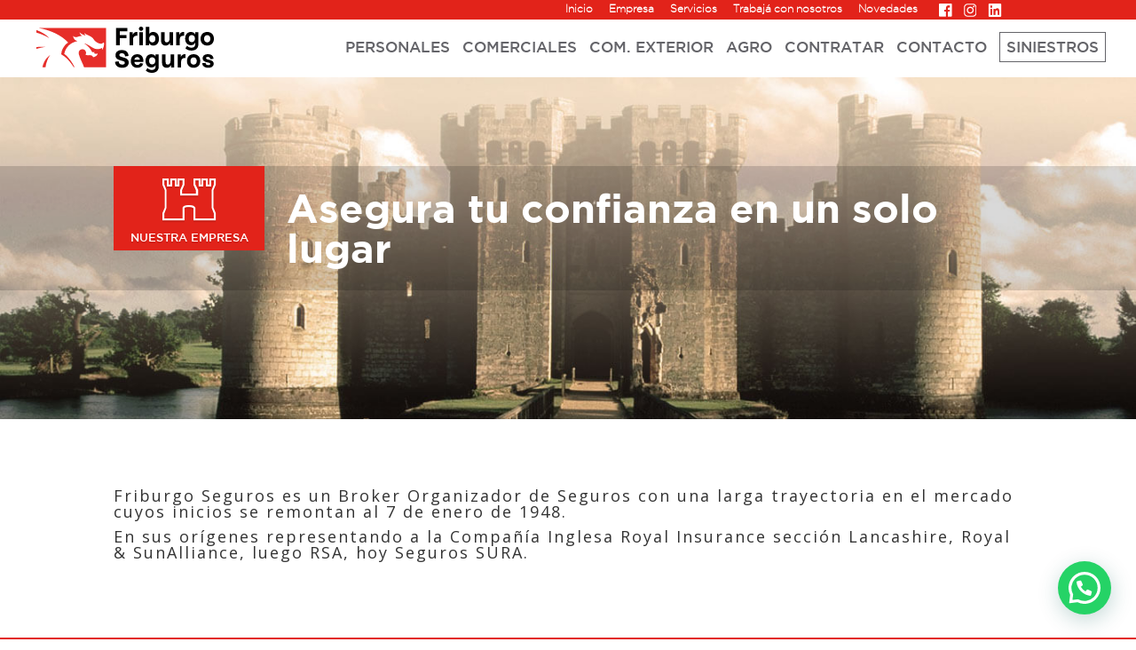

--- FILE ---
content_type: text/html; charset=UTF-8
request_url: https://www.friburgo.com.uy/empresa/
body_size: 18010
content:
<!DOCTYPE html><!--[if IE 6]><html id="ie6" lang="es-ES"><![endif]--><!--[if IE 7]><html id="ie7" lang="es-ES"><![endif]--><!--[if IE 8]><html id="ie8" lang="es-ES"><![endif]--><!--[if !(IE 6) | !(IE 7) | !(IE 8)  ]><!--><html lang="es-ES"><!--<![endif]--><head>	<meta charset="UTF-8" />	<title>Empresa | Friburgo Seguros</title>					<link rel="pingback" href="https://www.friburgo.com.uy/xmlrpc.php" />		<!--[if lt IE 9]>	<script src="https://www.friburgo.com.uy/wp-content/themes/friburgo-seguros/js/html5.js" type="text/javascript"></script>	<![endif]-->	<script type="text/javascript">		document.documentElement.className = 'js';	</script>	<link rel="alternate" type="application/rss+xml" title="Friburgo Seguros &raquo; Feed" href="https://www.friburgo.com.uy/feed/" />
<link rel="alternate" type="application/rss+xml" title="Friburgo Seguros &raquo; RSS de los comentarios" href="https://www.friburgo.com.uy/comments/feed/" />
		<script type="text/javascript">
			window._wpemojiSettings = {"baseUrl":"https:\/\/s.w.org\/images\/core\/emoji\/72x72\/","ext":".png","source":{"concatemoji":"https:\/\/www.friburgo.com.uy\/wp-includes\/js\/wp-emoji-release.min.js?ver=4.3.34"}};
			!function(e,n,t){var a;function o(e){var t=n.createElement("canvas"),a=t.getContext&&t.getContext("2d");return!(!a||!a.fillText)&&(a.textBaseline="top",a.font="600 32px Arial","flag"===e?(a.fillText(String.fromCharCode(55356,56812,55356,56807),0,0),3e3<t.toDataURL().length):(a.fillText(String.fromCharCode(55357,56835),0,0),0!==a.getImageData(16,16,1,1).data[0]))}function i(e){var t=n.createElement("script");t.src=e,t.type="text/javascript",n.getElementsByTagName("head")[0].appendChild(t)}t.supports={simple:o("simple"),flag:o("flag")},t.DOMReady=!1,t.readyCallback=function(){t.DOMReady=!0},t.supports.simple&&t.supports.flag||(a=function(){t.readyCallback()},n.addEventListener?(n.addEventListener("DOMContentLoaded",a,!1),e.addEventListener("load",a,!1)):(e.attachEvent("onload",a),n.attachEvent("onreadystatechange",function(){"complete"===n.readyState&&t.readyCallback()})),(a=t.source||{}).concatemoji?i(a.concatemoji):a.wpemoji&&a.twemoji&&(i(a.twemoji),i(a.wpemoji)))}(window,document,window._wpemojiSettings);
		</script>
		<meta content="Divi v.2.5.3" name="generator"/><style type="text/css">
img.wp-smiley,
img.emoji {
	display: inline !important;
	border: none !important;
	box-shadow: none !important;
	height: 1em !important;
	width: 1em !important;
	margin: 0 .07em !important;
	vertical-align: -0.1em !important;
	background: none !important;
	padding: 0 !important;
}
</style>
<link rel='stylesheet' id='pful-css'  href='https://www.friburgo.com.uy/wp-content/plugins/pro-friburgo-user-login/css/style.css?ver=4.3.34' type='text/css' media='all' />
<link rel='stylesheet' id='contact-form-7-css'  href='https://www.friburgo.com.uy/wp-content/plugins/contact-form-7/includes/css/styles.css?ver=4.5.1' type='text/css' media='all' />
<link rel='stylesheet' id='pp-bootstrap-css'  href='https://www.friburgo.com.uy/wp-content/plugins/ppress/assets/css/flat-ui/bs/css/bs.css?ver=4.3.34' type='text/css' media='all' />
<link rel='stylesheet' id='pp-flat-ui-css'  href='https://www.friburgo.com.uy/wp-content/plugins/ppress/assets/css/flat-ui/css/flat-ui.css?ver=4.3.34' type='text/css' media='all' />
<link rel='stylesheet' id='ppcore-css'  href='https://www.friburgo.com.uy/wp-content/plugins/ppress/assets/css/ppcore.css?ver=4.3.34' type='text/css' media='all' />
<link rel='stylesheet' id='divi-fonts-css'  href='https://fonts.googleapis.com/css?family=Open+Sans:300italic,400italic,600italic,700italic,800italic,400,300,600,700,800&#038;subset=latin,latin-ext' type='text/css' media='all' />
<link rel='stylesheet' id='divi-style-css'  href='https://www.friburgo.com.uy/wp-content/themes/friburgo-seguros/style.css?ver=2.5.3' type='text/css' media='all' />
<link rel='stylesheet' id='joinchat-css'  href='https://www.friburgo.com.uy/wp-content/plugins/creame-whatsapp-me/public/css/joinchat.min.css?ver=4.0.5' type='text/css' media='all' />
<style id='joinchat-inline-css' type='text/css'>
.joinchat{ --red:37; --green:211; --blue:102; }
</style>
<link rel='stylesheet' id='et-shortcodes-css-css'  href='https://www.friburgo.com.uy/wp-content/themes/friburgo-seguros/epanel/shortcodes/css/shortcodes.css?ver=3.0' type='text/css' media='all' />
<link rel='stylesheet' id='et-shortcodes-responsive-css-css'  href='https://www.friburgo.com.uy/wp-content/themes/friburgo-seguros/epanel/shortcodes/css/shortcodes_responsive.css?ver=3.0' type='text/css' media='all' />
<link rel='stylesheet' id='ubermenu-css'  href='https://www.friburgo.com.uy/wp-content/plugins/ubermenu/pro/assets/css/ubermenu.min.css?ver=3.2.0.2' type='text/css' media='all' />
<link rel='stylesheet' id='ubermenu-font-awesome-css'  href='https://www.friburgo.com.uy/wp-content/plugins/ubermenu/assets/css/fontawesome/css/font-awesome.min.css?ver=4.3' type='text/css' media='all' />
<script type='text/javascript'>
/* <![CDATA[ */
var MkInfo = {"siteUrl":"https:\/\/www.friburgo.com.uy\/","pluginUrl":"https:\/\/www.friburgo.com.uy\/wp-content\/plugins\/pro-friburgo-user-login\/"};
/* ]]> */
</script>
<script type='text/javascript' src='https://www.friburgo.com.uy/wp-content/plugins/pro-friburgo-user-login/js/mk.js?ver=4.3.34'></script>
<script type='text/javascript' src='https://www.friburgo.com.uy/wp-content/plugins/pro-friburgo-user-login/js/visit.js?ver=4.3.34'></script>
<script type='text/javascript' src='https://www.friburgo.com.uy/wp-includes/js/jquery/jquery.js?ver=1.11.3'></script>
<script type='text/javascript' src='https://www.friburgo.com.uy/wp-includes/js/jquery/jquery-migrate.min.js?ver=1.2.1'></script>
<script type='text/javascript'>
/* <![CDATA[ */
var wofVars = {"ajaxurl":"https:\/\/www.friburgo.com.uy\/wp-admin\/admin-ajax.php"};
/* ]]> */
</script>
<script type='text/javascript' src='https://www.friburgo.com.uy/wp-content/plugins/wp-optin-wheel/public/js/public.min.js?ver=1.3.0'></script>
<link rel="EditURI" type="application/rsd+xml" title="RSD" href="https://www.friburgo.com.uy/xmlrpc.php?rsd" />
<link rel="wlwmanifest" type="application/wlwmanifest+xml" href="https://www.friburgo.com.uy/wp-includes/wlwmanifest.xml" /> 
<meta name="generator" content="WordPress 4.3.34" />
<link rel='canonical' href='https://www.friburgo.com.uy/empresa/' />
<link rel='shortlink' href='https://www.friburgo.com.uy/?p=115' />
<style id="ubermenu-custom-generated-css">
/** UberMenu Custom Menu Styles (Customizer) **/
/* main */
.ubermenu-main.ubermenu-transition-fade .ubermenu-item .ubermenu-submenu-drop { margin-top:0; }


/** UberMenu Custom Menu Item Styles (Menu Item Settings) **/
/* 1128 */  .ubermenu .ubermenu-submenu.ubermenu-submenu-id-1128 { width:300px; min-width:300px; }
/* 217 */   .ubermenu .ubermenu-submenu.ubermenu-submenu-id-217 { width:300px; min-width:300px; background-image:url(//www.friburgo.com.uy/wp-content/uploads/2015/11/seguros-comerciales.png); background-repeat:no-repeat; background-position:center; background-size:auto; }
/* 213 */   .ubermenu .ubermenu-submenu.ubermenu-submenu-id-213 { width:300px; min-width:300px; background-image:url(//www.friburgo.com.uy/wp-content/uploads/2015/11/back-seguros-comercio-exterior.png); background-repeat:no-repeat; background-position:center; background-size:auto; }
/* 234 */   .ubermenu .ubermenu-submenu.ubermenu-submenu-id-234 { width:300px; min-width:300px; background-image:url(//www.friburgo.com.uy/wp-content/uploads/2015/11/seguros-agropecuarios.png); background-repeat:no-repeat; background-position:center; background-size:auto; }

/* Status: Loaded from Transient */

</style><meta name="viewport" content="width=device-width, initial-scale=1.0, maximum-scale=1.0, user-scalable=0" />
	
	<style id="theme-customizer-css">

		
		
		
		
		
		
		
		
		
		
		
		
		
		
		
		
		
		


		


		
		
		
		
		
		
		
		
		
		
		
		
		


		


		


		@media only screen and ( min-width: 981px ) {

			
			
			
			
			
			
			
			
			
			
			
			
			
			
			
			
			


			
		}

		@media only screen and ( min-width: 1350px) {

			.et_pb_row { padding: 27px 0; }

			.et_pb_section { padding: 54px 0; }

			.single.et_pb_pagebuilder_layout.et_full_width_page .et_post_meta_wrapper { padding-top: 81px; }

			.et_pb_section.et_pb_section_first { padding-top: inherit; }

			.et_pb_fullwidth_section { padding: 0; }

		}

		@media only screen and ( max-width: 980px ) {

			
			
			
			
			
			
		}

		@media only screen and ( max-width: 767px ) {

			
			
			
			
		}

	</style>



	


	


	<style id="module-customizer-css">

		
	</style>



	<link rel="shortcut icon" href="http://www.friburgo.com.uy/wp-content/uploads/2015/11/favicon-friburgo-seguros.png" />
<!-- WordPress Facebook Integration Begin -->

<script type='text/javascript'>
!function(f,b,e,v,n,t,s){if(f.fbq)return;n=f.fbq=function(){n.callMethod?
n.callMethod.apply(n,arguments):n.queue.push(arguments)};if(!f._fbq)f._fbq=n;
n.push=n;n.loaded=!0;n.version='2.0';n.queue=[];t=b.createElement(e);t.async=!0;
t.src=v;s=b.getElementsByTagName(e)[0];s.parentNode.insertBefore(t,s)}(window,
document,'script','https://connect.facebook.net/en_US/fbevents.js');
</script>

<script>
fbq('init', '290663951753331', {}, {
    "agent": "wordpress-4.3.34-1.7.9"
});

fbq('track', 'PageView', {
    "source": "wordpress",
    "version": "4.3.34",
    "pluginVersion": "1.7.9"
});
</script>
<!-- DO NOT MODIFY -->
<!-- WordPress Facebook Integration end -->
    
<!-- Facebook Pixel Code -->
<noscript>
<img height="1" width="1" style="display:none" alt="fbpx"
src="https://www.facebook.com/tr?id=290663951753331&ev=PageView&noscript=1"/>
</noscript>
<!-- DO NOT MODIFY -->
<!-- End Facebook Pixel Code -->
    <meta name="facebook-domain-verification" content="jh408djrolchcj84jsoiypxf7fvthy" /><link rel="icon" href="https://www.friburgo.com.uy/wp-content/uploads/2025/03/cropped-iso2-32x32.png" sizes="32x32" />
<link rel="icon" href="https://www.friburgo.com.uy/wp-content/uploads/2025/03/cropped-iso2-192x192.png" sizes="192x192" />
<link rel="apple-touch-icon-precomposed" href="https://www.friburgo.com.uy/wp-content/uploads/2025/03/cropped-iso2-180x180.png">
<meta name="msapplication-TileImage" content="https://www.friburgo.com.uy/wp-content/uploads/2025/03/cropped-iso2-270x270.png">
<style type="text/css" id="et-custom-css">
.equipo.et_pb_image_wrap {
    width: 25%; /* Ocupa el 25% del ancho del contenedor padre */
    margin: 0 auto; /* Centra el contenedor horizontalmente */
    display: block; /* Asegura que el margen automático funcione */
    text-align: center; /* Centra el contenido interno si es necesario */
}

.»titulo-area»
{
   font-size: 32px;
  text-align: center;
  font-weight: bold;
color: white;
}
</style><script>  (function(i,s,o,g,r,a,m){i['GoogleAnalyticsObject']=r;i[r]=i[r]||function(){  (i[r].q=i[r].q||[]).push(arguments)},i[r].l=1*new Date();a=s.createElement(o),  m=s.getElementsByTagName(o)[0];a.async=1;a.src=g;m.parentNode.insertBefore(a,m)  })(window,document,'script','//www.google-analytics.com/analytics.js','ga');  ga('create', 'UA-70734812-1', 'auto');  ga('send', 'pageview');</script></head><body class="page page-id-115 page-parent page-template-default et_pb_button_helper_class et_fixed_nav et_show_nav et_cover_background et_secondary_nav_enabled et_secondary_nav_only_menu et_pb_gutter osx et_pb_gutters3 et_primary_nav_dropdown_animation_fade et_secondary_nav_dropdown_animation_fade et_pb_footer_columns4 et_header_style_left et_pb_pagebuilder_layout et_right_sidebar chrome"><div id="fb-root"></div><script>(function(d, s, id) {  var js, fjs = d.getElementsByTagName(s)[0];  if (d.getElementById(id)) return;  js = d.createElement(s); js.id = id;  js.src = "//connect.facebook.net/es_ES/sdk.js#xfbml=1&version=v2.5";  fjs.parentNode.insertBefore(js, fjs);}(document, 'script', 'facebook-jssdk'));</script>	<div id="page-container">			<div id="top-header">			<div class="container clearfix">							                <ul id="rrss">                <li><a target="_blank" href="https://www.facebook.com/friburgosegurosuy/"><span class="icon-facebook"></span></a></li>                                <li><a target="_blank" href="https://www.instagram.com/friburgosegurosuy/"><img style="margin-top:2px;" src="/wp-content/seguros-images/instagram-white.svg" class="icon-img"/></a></li>                <li><a target="_blank" href="https://www.linkedin.com/company/friburgo-seguros/"><span class="icon-linkedin"></span></a></li>                </ul>				<div id="et-secondary-menu">				<ul id="et-secondary-nav" class="menu"><li class="menu-item menu-item-type-post_type menu-item-object-page menu-item-783"><a href="https://www.friburgo.com.uy/">Inicio</a></li>
<li class="menu-item menu-item-type-post_type menu-item-object-page current-menu-item page_item page-item-115 current_page_item menu-item-784"><a href="https://www.friburgo.com.uy/empresa/">Empresa</a></li>
<li class="menu-item menu-item-type-post_type menu-item-object-page menu-item-785"><a href="https://www.friburgo.com.uy/servicios/">Servicios</a></li>
<li class="menu-item menu-item-type-post_type menu-item-object-page menu-item-58"><a href="https://www.friburgo.com.uy/trabaja-con-nosotros/">Trabajá con nosotros</a></li>
<li class="menu-item menu-item-type-post_type menu-item-object-page menu-item-370"><a href="https://www.friburgo.com.uy/novedades/">Novedades</a></li>
</ul>				</div> <!-- #et-secondary-menu -->			</div> <!-- .container -->		</div> <!-- #top-header -->			<header id="main-header" data-height-onload="66">			<div class="container clearfix et_menu_container">							<div class="logo_container">					<span class="logo_helper"></span>					<a href="https://www.friburgo.com.uy/">                		<a href="/" title="Friburgo | Seguros desde 1948"><div id="contenedor-logo">                                <svg id="logo-completo" data-name="Capa 2" xmlns="http://www.w3.org/2000/svg" viewBox="0 0 934.17 241.72">                                    <defs>                                        <style>                                            .cls-1 {                                                fill: #010000;                                            }                                            .cls-2 {                                                fill: #e62d29;                                            }                                        </style>                                    </defs>                                    <g id="Capa_1-2" data-name="Capa 1">                                        <g>                                            <g>                                                <g>                                                    <path class="cls-1" d="M419.22,97.7V7.3h59.8v17.38h-39.5v19.75h34.07v15.92h-34.07v37.34h-20.31Z"/>                                                    <path class="cls-1" d="M506.64,43.46c3.83-10.92,12.52-17.45,25.17-15.23v20.1c-12.1-2.5-23.23,2.85-23.23,18.5v30.81h-18.5V29.2h16.34l.21,14.25Z"/>                                                    <path class="cls-1" d="M539.41,11.06c0-6.12,5.28-11.06,11.4-11.06s11.55,4.94,11.55,11.06-5.29,11.13-11.55,11.13-11.4-4.94-11.4-11.13ZM541.56,97.7V29.2h18.64v68.5h-18.64Z"/>                                                    <path class="cls-1" d="M645.18,63.35c0,21.56-11.82,35.67-30.25,35.67-10.92,0-18.15-4.94-22.05-13.56l-.28,12.24h-16.9V.63h18.64v37.62c4.17-6.75,10.92-10.36,20.58-10.36,18.43,0,30.25,14.05,30.25,35.47ZM626.41,63.35c0-11.54-5.7-18.78-15.85-18.78s-16.83,7.51-16.83,18.78,6.75,19.19,16.83,19.19,15.85-7.51,15.85-19.19Z"/>                                                    <path class="cls-1" d="M700.96,29.2h18.64v68.5h-15.72l-1.04-13.35c-3.41,9.18-10.71,14.6-22.11,14.6-17.32,0-24.55-10.5-24.55-25.94V29.2h18.64v39.22c0,9.39,3.47,13.77,11.19,13.77,8.9,0,14.95-6.26,14.95-19.4V29.2Z"/>                                                    <path class="cls-1" d="M752.37,43.46c3.82-10.92,12.52-17.45,25.17-15.23v20.1c-12.1-2.5-23.23,2.85-23.23,18.5v30.81h-18.5V29.2h16.34l.21,14.25Z"/>                                                    <path class="cls-1" d="M836.1,29.27h16.27v63.28c0,21.49-14.33,32.75-36.3,32.75-13.21,0-23.43-3.82-31.85-12.03l8.76-12.86c6.26,6.4,14.74,9.87,23.64,9.87,11.2,0,19.19-5.35,19.19-18.29v-8.41c-3.89,8.83-11.19,13.77-22.39,13.77-18.5,0-30.6-13.77-30.6-34.84s12.1-34.63,30.6-34.63c11.33,0,18.63,4.73,22.53,13.49l.14-12.1ZM834.5,62.51c0-11.06-6.75-18.43-17.04-18.43s-15.92,7.16-15.92,18.43,5.77,18.84,15.92,18.84,17.04-7.58,17.04-18.84Z"/>                                                    <path class="cls-1" d="M864,63.42c0-20.79,12.93-35.54,35.12-35.54s35.05,14.74,35.05,35.54-12.93,35.6-35.05,35.6-35.12-14.74-35.12-35.6ZM915.67,63.42c0-11.68-6.47-18.91-16.55-18.91s-16.69,7.23-16.69,18.91,6.54,19.05,16.69,19.05,16.55-7.3,16.55-19.05Z"/>                                                </g>                                                <g>                                                    <path d="M414.01,183.73l19.12-2.09c.63,11.62,6.75,16.97,18.85,16.97,8.83,0,13.35-3.2,13.35-9.32s-5.36-8.41-18.57-11.68c-19.05-4.66-30.46-10.99-30.46-27.82,0-17.94,14.53-27.33,33.03-27.33,21.84,0,34.14,10.01,35.67,31.01l-17.87,2.36c-1.32-11.06-6.95-16.69-17.66-16.69-8.62,0-12.8,3.89-12.8,9.25,0,6.26,4.94,8.62,20.86,12.86,17.04,4.59,28.3,10.57,28.3,26.56,0,17.11-13.56,27.54-33.8,27.54s-37.13-8.9-38.04-31.64Z"/>                                                    <path d="M562.63,184.98h-47.15c1.46,9.94,6.89,15.16,15.65,15.16s13.14-3.13,14.88-9.39l15.72,2.43c-3.13,14.74-14.67,22.25-30.53,22.25-21.63,0-34.21-14.74-34.21-35.53s13.07-35.6,33.66-35.6,32.34,13.49,32.34,34.56c0,1.88-.07,3.76-.35,6.12ZM515.62,173.23h29c-.77-9.25-6.19-13.84-13.98-13.84s-13.42,4.8-15.02,13.84Z"/>                                                    <path d="M627.66,145.69h16.27v63.28c0,21.49-14.33,32.75-36.3,32.75-13.21,0-23.43-3.82-31.85-12.03l8.76-12.86c6.26,6.4,14.74,9.87,23.64,9.87,11.2,0,19.19-5.35,19.19-18.29v-8.41c-3.89,8.83-11.19,13.77-22.39,13.77-18.5,0-30.6-13.77-30.6-34.84s12.1-34.63,30.6-34.63c11.33,0,18.63,4.73,22.53,13.49l.14-12.1ZM626.06,178.93c0-11.06-6.75-18.43-17.04-18.43s-15.92,7.16-15.92,18.43,5.77,18.84,15.92,18.84,17.04-7.58,17.04-18.84Z"/>                                                    <path d="M706.18,145.62h18.64v68.5h-15.72l-1.04-13.35c-3.41,9.18-10.71,14.6-22.11,14.6-17.32,0-24.55-10.5-24.55-25.94v-43.81h18.64v39.22c0,9.39,3.47,13.77,11.19,13.77,8.9,0,14.95-6.26,14.95-19.4v-33.59Z"/>                                                    <path d="M759.95,159.88c3.82-10.92,12.52-17.46,25.17-15.23v20.1c-12.1-2.5-23.23,2.85-23.23,18.5v30.8h-18.5v-68.43h16.34l.21,14.26Z"/>                                                    <path d="M792.44,179.84c0-20.79,12.93-35.53,35.12-35.53s35.05,14.74,35.05,35.53-12.93,35.6-35.05,35.6-35.12-14.74-35.12-35.6ZM844.1,179.84c0-11.68-6.47-18.91-16.55-18.91s-16.69,7.23-16.69,18.91,6.54,19.05,16.69,19.05,16.55-7.3,16.55-19.05Z"/>                                                    <path d="M872.7,191.38l17.59-1.6c1.04,8.55,6.54,11.54,14.53,11.54,7.02,0,10.01-2.16,10.01-6.19,0-4.38-3.54-5.7-12.59-7.51-19.12-3.96-27.26-9.32-27.19-21.98.07-13.84,11.75-21.35,27.26-21.35,20.16,0,28.86,9.52,29.76,24.2l-16.9,1.53c-.83-8.2-5.49-11.61-12.86-11.61-6.82,0-9.53,2.57-9.53,6.19,0,3.96,2.71,5.98,13.21,8.27,18.36,4.03,26.98,8.62,26.91,21.35-.07,12.93-10.78,21.21-27.95,21.21s-31.01-7.23-32.27-24.06Z"/>                                                </g>                                            </g>                                            <g>                                                <path class="cls-2" d="M31.67,213.17h16.34c3.77-29.04,15.32-52.1,24.44-64.56-15.49,11.39-33.32,29.2-40.78,64.56Z"/>                                                <path class="cls-2" d="M0,107.24v9.21c15.23-4.79,30.98-8,47.05-10.42-6.35-.65-24.8-1.92-47.05,1.2Z"/>                                                <path class="cls-2" d="M0,17.65v13.78c20.69,5.38,42.27,14.15,67.15,28.01C52.33,42.22,27.98,28.15,0,17.65Z"/>                                                <path class="cls-2" d="M8.8,6.61c66.37,10.89,127.34,41.19,158.25,76.98-11.72,6.28-34.74,30.03-36.42,61.22,23.58,12.34,46.1,36.29,66.84,68.36h3.26c-12.43-28.82-37.13-58.78-54.25-70.48,6.97-36.18,34.91-60.67,70.3-67.04-3.43-.8-8.93-2.69-12.85-5.92-6.59-5.43-9.95-14.74-11.87-22.44,16.39,19.03,33.27-3.88,49.88,3.09-6.67-5.64-11.92-10.97-15.62-21.14,8.14,7.71,17.57,13.78,32.98,17.79-4.48-5.66-6.27-9.79-7.21-14.49,9.84,11.28,26.13,11.64,42.01,25.03,4.96,4.19,10.01,12.69,13.76,16.8,5.71,6.23,23.52,17.63,35.06,14.55,9.76-2.61,9.05-6.17,11.42-5.86,3.44.58,3.32,23.09-8.65,38.77.13-6.28-.31-8.44-1.64-10.87-5.98,6.35-27.44,10.44-45.4.77-12.77-6.88-35.69-23.91-47.51-23.96,0,0,5.46,2.65,13.7,9.4,28.22,23.12,24.17,39.4,34.85,36.65,4.71-1.21,5.72-2.72,5.72-2.72,0,0,.15,4.76-1.42,8.16,3.69,3.14,12.56,5.26,17.93.79,2.43,8.54-12.75,18.99-22.86,20.04-8.3-18.81-29.18-5.63-40.33-13.07,4.55-7.14,2.35-17.89-1.57-22.13-7.86-8.49-20.8-8.63-28.73-1.41-4.77,4.35-7.24,13.12-5.02,21.35,3.54,13.12,9.31,25.34,14.79,37.99,4.37,10.08,9.8,19.97,12.9,30.37h115.66V6.61H8.8Z"/>                                            </g>                                        </g>                                    </g>                                </svg></div></a>						<!--<img src="" alt="" id="logo" data-height-percentage="" />-->					</a>                    				</div>				<div id="et-top-navigation" data-height="66" data-fixed-height="40">					<nav id="top-menu-nav">					
<!-- UberMenu [Configuration:main] [Theme Loc:primary-menu] [Integration:auto] -->
<a class="ubermenu-responsive-toggle ubermenu-responsive-toggle-main ubermenu-skin-none ubermenu-loc-primary-menu" data-ubermenu-target="ubermenu-main-3-primary-menu"><i class="fa fa-bars"></i>Menu</a><nav id="ubermenu-main-3-primary-menu" class="ubermenu ubermenu-nojs ubermenu-main ubermenu-menu-3 ubermenu-loc-primary-menu ubermenu-responsive ubermenu-responsive-default ubermenu-responsive-collapse ubermenu-horizontal ubermenu-transition-shift ubermenu-trigger-hover_intent ubermenu-skin-none  ubermenu-bar-align-full ubermenu-items-align-left ubermenu-bound ubermenu-disable-submenu-scroll ubermenu-sub-indicators ubermenu-retractors-responsive"><ul id="ubermenu-nav-main-3-primary-menu" class="ubermenu-nav"><li id="menu-item-1128" class="ubermenu-item ubermenu-item-type-post_type ubermenu-item-object-page ubermenu-item-has-children ubermenu-item-1128 ubermenu-item-level-0 ubermenu-column ubermenu-column-auto ubermenu-has-submenu-drop ubermenu-has-submenu-mega" ><a class="ubermenu-target ubermenu-item-layout-default ubermenu-item-layout-text_only menu-principal" href="https://www.friburgo.com.uy/seguros-personales/" tabindex="0"><span class="ubermenu-target-title ubermenu-target-text">Personales</span></a><ul class="ubermenu-submenu ubermenu-submenu-id-1128 ubermenu-submenu-type-auto ubermenu-submenu-type-mega ubermenu-submenu-drop ubermenu-submenu-align-center" ><li id="menu-item-229" class="ubermenu-item ubermenu-item-type-post_type ubermenu-item-object-page ubermenu-item-229 ubermenu-item-auto ubermenu-item-header ubermenu-item-level-1 ubermenu-column ubermenu-column-auto" ><a class="ubermenu-target ubermenu-item-layout-default ubermenu-item-layout-text_only submenu-friburgo" href="https://www.friburgo.com.uy/seguros-personales/automoviles/"><span class="ubermenu-target-title ubermenu-target-text">Automóviles</span></a></li><li id="menu-item-778" class="ubermenu-item ubermenu-item-type-post_type ubermenu-item-object-page ubermenu-item-778 ubermenu-item-auto ubermenu-item-header ubermenu-item-level-1 ubermenu-column ubermenu-column-auto" ><a class="ubermenu-target ubermenu-item-layout-default ubermenu-item-layout-text_only submenu-friburgo" href="https://www.friburgo.com.uy/seguros-personales/bicicletas/"><span class="ubermenu-target-title ubermenu-target-text">Bicicletas</span></a></li><li id="menu-item-230" class="ubermenu-item ubermenu-item-type-post_type ubermenu-item-object-page ubermenu-item-230 ubermenu-item-auto ubermenu-item-header ubermenu-item-level-1 ubermenu-column ubermenu-column-auto" ><a class="ubermenu-target ubermenu-item-layout-default ubermenu-item-layout-text_only submenu-friburgo" href="https://www.friburgo.com.uy/seguros-personales/de-viaje/"><span class="ubermenu-target-title ubermenu-target-text">De viaje</span></a></li><li id="menu-item-231" class="ubermenu-item ubermenu-item-type-post_type ubermenu-item-object-page ubermenu-item-231 ubermenu-item-auto ubermenu-item-header ubermenu-item-level-1 ubermenu-column ubermenu-column-auto" ><a class="ubermenu-target ubermenu-item-layout-default ubermenu-item-layout-text_only submenu-friburgo" href="https://www.friburgo.com.uy/seguros-personales/embarcaciones-de-placer/"><span class="ubermenu-target-title ubermenu-target-text">Embarcaciones de placer</span></a></li><li id="menu-item-900" class="ubermenu-item ubermenu-item-type-post_type ubermenu-item-object-page ubermenu-item-900 ubermenu-item-auto ubermenu-item-header ubermenu-item-level-1 ubermenu-column ubermenu-column-auto" ><a class="ubermenu-target ubermenu-item-layout-default ubermenu-item-layout-text_only submenu-friburgo" href="https://www.friburgo.com.uy/garantia-de-alquiler/"><span class="ubermenu-target-title ubermenu-target-text">Garantía de Alquiler</span></a></li><li id="menu-item-232" class="ubermenu-item ubermenu-item-type-post_type ubermenu-item-object-page ubermenu-item-232 ubermenu-item-auto ubermenu-item-header ubermenu-item-level-1 ubermenu-column ubermenu-column-auto" ><a class="ubermenu-target ubermenu-item-layout-default ubermenu-item-layout-text_only submenu-friburgo" href="https://www.friburgo.com.uy/seguros-personales/hogar/"><span class="ubermenu-target-title ubermenu-target-text">Hogar</span></a></li><li id="menu-item-922" class="ubermenu-item ubermenu-item-type-post_type ubermenu-item-object-page ubermenu-item-922 ubermenu-item-auto ubermenu-item-header ubermenu-item-level-1 ubermenu-column ubermenu-column-auto" ><a class="ubermenu-target ubermenu-item-layout-default ubermenu-item-layout-text_only submenu-friburgo" href="https://www.friburgo.com.uy/solicitud-seguro-asalto-via-publica/"><span class="ubermenu-target-title ubermenu-target-text">Hurto en vía pública</span></a></li><li id="menu-item-901" class="ubermenu-item ubermenu-item-type-post_type ubermenu-item-object-page ubermenu-item-901 ubermenu-item-auto ubermenu-item-header ubermenu-item-level-1 ubermenu-column ubermenu-column-auto" ><a class="ubermenu-target ubermenu-item-layout-default ubermenu-item-layout-text_only submenu-friburgo" href="https://www.friburgo.com.uy/seguros-personales/seguro-de-mascotas/"><span class="ubermenu-target-title ubermenu-target-text">Mascotas</span></a></li><li id="menu-item-233" class="ubermenu-item ubermenu-item-type-post_type ubermenu-item-object-page ubermenu-item-233 ubermenu-item-auto ubermenu-item-header ubermenu-item-level-1 ubermenu-column ubermenu-column-auto" ><a class="ubermenu-target ubermenu-item-layout-default ubermenu-item-layout-text_only submenu-friburgo" href="https://www.friburgo.com.uy/seguros-personales/vida/"><span class="ubermenu-target-title ubermenu-target-text">Vida</span></a></li><li id="menu-item-1105" class="ubermenu-item ubermenu-item-type-post_type ubermenu-item-object-page ubermenu-item-1105 ubermenu-item-auto ubermenu-item-header ubermenu-item-level-1 ubermenu-column ubermenu-column-auto" ><a class="ubermenu-target ubermenu-item-layout-default ubermenu-item-layout-text_only submenu-friburgo" href="https://www.friburgo.com.uy/seguros-personales/seguro-de-salud/"><span class="ubermenu-target-title ubermenu-target-text">Salud</span></a></li><li class="ubermenu-retractor ubermenu-retractor-mobile"><i class="fa fa-times"></i> Close</li></ul></li><li id="menu-item-217" class="ubermenu-item ubermenu-item-type-post_type ubermenu-item-object-page ubermenu-item-has-children ubermenu-item-217 ubermenu-item-level-0 ubermenu-column ubermenu-column-auto ubermenu-has-submenu-drop ubermenu-has-submenu-mega" ><a class="ubermenu-target ubermenu-item-layout-default ubermenu-item-layout-text_only menu-principal" href="https://www.friburgo.com.uy/seguros-comerciales/" tabindex="0"><span class="ubermenu-target-title ubermenu-target-text">Comerciales</span></a><ul class="ubermenu-submenu ubermenu-submenu-id-217 ubermenu-submenu-type-auto ubermenu-submenu-type-mega ubermenu-submenu-drop ubermenu-submenu-align-center ubermenu-submenu-bkg-img" ><li id="menu-item-218" class="ubermenu-item ubermenu-item-type-post_type ubermenu-item-object-page ubermenu-item-218 ubermenu-item-auto ubermenu-item-header ubermenu-item-level-1 ubermenu-column ubermenu-column-auto" ><a class="ubermenu-target ubermenu-item-layout-default ubermenu-item-layout-text_only submenu-friburgo" href="https://www.friburgo.com.uy/seguros-comerciales/accidentes-trabajo/"><span class="ubermenu-target-title ubermenu-target-text">Accidentes de trabajo</span></a></li><li id="menu-item-219" class="ubermenu-item ubermenu-item-type-post_type ubermenu-item-object-page ubermenu-item-219 ubermenu-item-auto ubermenu-item-header ubermenu-item-level-1 ubermenu-column ubermenu-column-auto" ><a class="ubermenu-target ubermenu-item-layout-default ubermenu-item-layout-text_only submenu-friburgo" href="https://www.friburgo.com.uy/seguros-comerciales/colectivos-de-vida/"><span class="ubermenu-target-title ubermenu-target-text">Colectivos de vida</span></a></li><li id="menu-item-1582" class="submenu-friburgo ubermenu-item ubermenu-item-type-post_type ubermenu-item-object-page ubermenu-item-1582 ubermenu-item-auto ubermenu-item-header ubermenu-item-level-1 ubermenu-column ubermenu-column-auto" ><a class="ubermenu-target ubermenu-item-layout-default ubermenu-item-layout-text_only" href="https://www.friburgo.com.uy/seguros-comerciales/construccion-y-montaje/"><span class="ubermenu-target-title ubermenu-target-text">Construcción y Montaje</span></a></li><li id="menu-item-220" class="ubermenu-item ubermenu-item-type-post_type ubermenu-item-object-page ubermenu-item-220 ubermenu-item-auto ubermenu-item-header ubermenu-item-level-1 ubermenu-column ubermenu-column-auto" ><a class="ubermenu-target ubermenu-item-layout-default ubermenu-item-layout-text_only submenu-friburgo" href="https://www.friburgo.com.uy/seguros-comerciales/copropiedades/"><span class="ubermenu-target-title ubermenu-target-text">Copropiedades</span></a></li><li id="menu-item-221" class="ubermenu-item ubermenu-item-type-post_type ubermenu-item-object-page ubermenu-item-221 ubermenu-item-auto ubermenu-item-header ubermenu-item-level-1 ubermenu-column ubermenu-column-auto" ><a class="ubermenu-target ubermenu-item-layout-default ubermenu-item-layout-text_only submenu-friburgo" href="https://www.friburgo.com.uy/seguros-comercio-exterior/creditos-a-la-exportacion/"><span class="ubermenu-target-title ubermenu-target-text">Créditos a la exportación</span></a></li><li id="menu-item-222" class="ubermenu-item ubermenu-item-type-post_type ubermenu-item-object-page ubermenu-item-222 ubermenu-item-auto ubermenu-item-header ubermenu-item-level-1 ubermenu-column ubermenu-column-auto" ><a class="ubermenu-target ubermenu-item-layout-default ubermenu-item-layout-text_only submenu-friburgo" href="https://www.friburgo.com.uy/seguros-comerciales/fianzas/"><span class="ubermenu-target-title ubermenu-target-text">Fianzas</span></a></li><li id="menu-item-223" class="ubermenu-item ubermenu-item-type-post_type ubermenu-item-object-page ubermenu-item-223 ubermenu-item-auto ubermenu-item-header ubermenu-item-level-1 ubermenu-column ubermenu-column-auto" ><a class="ubermenu-target ubermenu-item-layout-default ubermenu-item-layout-text_only submenu-friburgo" href="https://www.friburgo.com.uy/seguros-comerciales/flota-de-automoviles/"><span class="ubermenu-target-title ubermenu-target-text">Flota de automóviles</span></a></li><li id="menu-item-224" class="ubermenu-item ubermenu-item-type-post_type ubermenu-item-object-page ubermenu-item-224 ubermenu-item-auto ubermenu-item-header ubermenu-item-level-1 ubermenu-column ubermenu-column-auto" ><a class="ubermenu-target ubermenu-item-layout-default ubermenu-item-layout-text_only submenu-friburgo" href="https://www.friburgo.com.uy/seguros-comerciales/ingenieria/"><span class="ubermenu-target-title ubermenu-target-text">Ingeniería</span></a></li><li id="menu-item-1562" class="submenu-friburgo ubermenu-item ubermenu-item-type-post_type ubermenu-item-object-page ubermenu-item-1562 ubermenu-item-auto ubermenu-item-header ubermenu-item-level-1 ubermenu-column ubermenu-column-auto" ><a class="ubermenu-target ubermenu-item-layout-default ubermenu-item-layout-text_only" href="https://www.friburgo.com.uy/seguros-comerciales/pequenas-y-medianas-obras/"><span class="ubermenu-target-title ubermenu-target-text">Pequeñas y Medianas Obras</span></a></li><li id="menu-item-225" class="ubermenu-item ubermenu-item-type-post_type ubermenu-item-object-page ubermenu-item-225 ubermenu-item-auto ubermenu-item-header ubermenu-item-level-1 ubermenu-column ubermenu-column-auto" ><a class="ubermenu-target ubermenu-item-layout-default ubermenu-item-layout-text_only submenu-friburgo" href="https://www.friburgo.com.uy/seguros-comerciales/pymes/"><span class="ubermenu-target-title ubermenu-target-text">Pymes</span></a></li><li id="menu-item-226" class="ubermenu-item ubermenu-item-type-post_type ubermenu-item-object-page ubermenu-item-226 ubermenu-item-auto ubermenu-item-header ubermenu-item-level-1 ubermenu-column ubermenu-column-auto" ><a class="ubermenu-target ubermenu-item-layout-default ubermenu-item-layout-text_only submenu-friburgo" href="https://www.friburgo.com.uy/seguros-comerciales/responsabilidad-civil/"><span class="ubermenu-target-title ubermenu-target-text">Responsabilidad civil</span></a></li><li id="menu-item-811" class="ubermenu-item ubermenu-item-type-post_type ubermenu-item-object-page ubermenu-item-811 ubermenu-item-auto ubermenu-item-header ubermenu-item-level-1 ubermenu-column ubermenu-column-auto" ><a class="ubermenu-target ubermenu-item-layout-default ubermenu-item-layout-text_only submenu-friburgo" href="https://www.friburgo.com.uy/seguros-comerciales/responsabilidad-civil-de-directores-gerentes-do/"><span class="ubermenu-target-title ubermenu-target-text">Responsabilidad civil de Directores &#038; Gerentes (D&#038;O)</span></a></li><li class="ubermenu-retractor ubermenu-retractor-mobile"><i class="fa fa-times"></i> Close</li></ul></li><li id="menu-item-213" class="ubermenu-item ubermenu-item-type-post_type ubermenu-item-object-page ubermenu-item-has-children ubermenu-item-213 ubermenu-item-level-0 ubermenu-column ubermenu-column-auto ubermenu-has-submenu-drop ubermenu-has-submenu-mega" ><a class="ubermenu-target ubermenu-item-layout-default ubermenu-item-layout-text_only menu-principal" href="https://www.friburgo.com.uy/seguros-comercio-exterior/" tabindex="0"><span class="ubermenu-target-title ubermenu-target-text">Com. exterior</span></a><ul class="ubermenu-submenu ubermenu-submenu-id-213 ubermenu-submenu-type-auto ubermenu-submenu-type-mega ubermenu-submenu-drop ubermenu-submenu-align-center ubermenu-submenu-bkg-img" ><li id="menu-item-277" class="ubermenu-item ubermenu-item-type-post_type ubermenu-item-object-page ubermenu-item-277 ubermenu-item-auto ubermenu-item-header ubermenu-item-level-1 ubermenu-column ubermenu-column-auto" ><a class="ubermenu-target ubermenu-item-layout-default ubermenu-item-layout-text_only submenu-friburgo" href="https://www.friburgo.com.uy/seguros-comercio-exterior/creditos-a-la-exportacion/"><span class="ubermenu-target-title ubermenu-target-text">Créditos a la exportación</span></a></li><li id="menu-item-214" class="ubermenu-item ubermenu-item-type-post_type ubermenu-item-object-page ubermenu-item-214 ubermenu-item-auto ubermenu-item-header ubermenu-item-level-1 ubermenu-column ubermenu-column-auto" ><a class="ubermenu-target ubermenu-item-layout-default ubermenu-item-layout-text_only submenu-friburgo" href="https://www.friburgo.com.uy/seguros-comercio-exterior/garantias-aduaneras/"><span class="ubermenu-target-title ubermenu-target-text">Garantías aduaneras</span></a></li><li id="menu-item-215" class="ubermenu-item ubermenu-item-type-post_type ubermenu-item-object-page ubermenu-item-215 ubermenu-item-auto ubermenu-item-header ubermenu-item-level-1 ubermenu-column ubermenu-column-auto" ><a class="ubermenu-target ubermenu-item-layout-default ubermenu-item-layout-text_only submenu-friburgo" href="https://www.friburgo.com.uy/seguros-comercio-exterior/importacion-exportacion/"><span class="ubermenu-target-title ubermenu-target-text">Importación / Exportación</span></a></li><li id="menu-item-216" class="ubermenu-item ubermenu-item-type-post_type ubermenu-item-object-page ubermenu-item-216 ubermenu-item-auto ubermenu-item-header ubermenu-item-level-1 ubermenu-column ubermenu-column-auto" ><a class="ubermenu-target ubermenu-item-layout-default ubermenu-item-layout-text_only submenu-friburgo" href="https://www.friburgo.com.uy/seguros-comercio-exterior/transporte-de-mercaderia-en-territorio-nacional/"><span class="ubermenu-target-title ubermenu-target-text">Transporte de mercadería en territorio nacional</span></a></li><li class="ubermenu-retractor ubermenu-retractor-mobile"><i class="fa fa-times"></i> Close</li></ul></li><li id="menu-item-234" class="ubermenu-item ubermenu-item-type-post_type ubermenu-item-object-page ubermenu-item-has-children ubermenu-item-234 ubermenu-item-level-0 ubermenu-column ubermenu-column-auto ubermenu-has-submenu-drop ubermenu-has-submenu-mega" ><a class="ubermenu-target ubermenu-item-layout-default ubermenu-item-layout-text_only menu-principal" href="https://www.friburgo.com.uy/seguros-agropecuarios/" tabindex="0"><span class="ubermenu-target-title ubermenu-target-text">Agro</span></a><ul class="ubermenu-submenu ubermenu-submenu-id-234 ubermenu-submenu-type-auto ubermenu-submenu-type-mega ubermenu-submenu-drop ubermenu-submenu-align-center ubermenu-submenu-bkg-img" ><li id="menu-item-235" class="ubermenu-item ubermenu-item-type-post_type ubermenu-item-object-page ubermenu-item-235 ubermenu-item-auto ubermenu-item-header ubermenu-item-level-1 ubermenu-column ubermenu-column-auto" ><a class="ubermenu-target ubermenu-item-layout-default ubermenu-item-layout-text_only submenu-friburgo" href="https://www.friburgo.com.uy/seguros-agropecuarios/agricultura-ganaderia-y-forestal/"><span class="ubermenu-target-title ubermenu-target-text">Agricultura, ganadería y forestal</span></a></li><li id="menu-item-236" class="ubermenu-item ubermenu-item-type-post_type ubermenu-item-object-page ubermenu-item-236 ubermenu-item-auto ubermenu-item-header ubermenu-item-level-1 ubermenu-column ubermenu-column-auto" ><a class="ubermenu-target ubermenu-item-layout-default ubermenu-item-layout-text_only submenu-friburgo" href="https://www.friburgo.com.uy/seguros-agropecuarios/edificios-silos-y-maquinaria/"><span class="ubermenu-target-title ubermenu-target-text">Edificios, silos y maquinaria</span></a></li><li class="ubermenu-retractor ubermenu-retractor-mobile"><i class="fa fa-times"></i> Close</li></ul></li><li id="menu-item-722" class="ubermenu-item ubermenu-item-type-post_type ubermenu-item-object-page ubermenu-item-has-children ubermenu-item-722 ubermenu-item-level-0 ubermenu-column ubermenu-column-auto ubermenu-has-submenu-drop ubermenu-has-submenu-mega" ><a class="ubermenu-target ubermenu-item-layout-default ubermenu-item-layout-text_only menu-principal" href="https://www.friburgo.com.uy/contratar-seguro/" tabindex="0"><span class="ubermenu-target-title ubermenu-target-text">Contratar</span></a><ul class="ubermenu-submenu ubermenu-submenu-id-722 ubermenu-submenu-type-auto ubermenu-submenu-type-mega ubermenu-submenu-drop ubermenu-submenu-align-full_width" ><li id="menu-item-738" class="ubermenu-item ubermenu-item-type-post_type ubermenu-item-object-page ubermenu-item-738 ubermenu-item-auto ubermenu-item-header ubermenu-item-level-1 ubermenu-column ubermenu-column-auto" ><a class="ubermenu-target ubermenu-item-layout-default ubermenu-item-layout-text_only" href="https://www.friburgo.com.uy/automoviles/"><span class="ubermenu-target-title ubermenu-target-text">Automóviles</span></a></li><li id="menu-item-772" class="ubermenu-item ubermenu-item-type-post_type ubermenu-item-object-page ubermenu-item-772 ubermenu-item-auto ubermenu-item-header ubermenu-item-level-1 ubermenu-column ubermenu-column-auto" ><a class="ubermenu-target ubermenu-item-layout-default ubermenu-item-layout-text_only" href="https://www.friburgo.com.uy/solicitud-seguro-asalto-via-publica/"><span class="ubermenu-target-title ubermenu-target-text">Hurto</span></a></li><li class="ubermenu-retractor ubermenu-retractor-mobile"><i class="fa fa-times"></i> Close</li></ul></li><li id="menu-item-369" class="ubermenu-item ubermenu-item-type-post_type ubermenu-item-object-page ubermenu-item-369 ubermenu-item-level-0 ubermenu-column ubermenu-column-auto" ><a class="ubermenu-target ubermenu-item-layout-default ubermenu-item-layout-text_only menu-principal" href="https://www.friburgo.com.uy/contacto/" tabindex="0"><span class="ubermenu-target-title ubermenu-target-text">Contacto</span></a></li><li id="menu-item-782" class="menu-siniestros ubermenu-item ubermenu-item-type-post_type ubermenu-item-object-page ubermenu-item-782 ubermenu-item-level-0 ubermenu-column ubermenu-column-auto" ><a class="ubermenu-target ubermenu-item-layout-default ubermenu-item-layout-text_only" href="https://www.friburgo.com.uy/siniestros/" tabindex="0"><span class="ubermenu-target-title ubermenu-target-text">Siniestros</span></a></li></ul></nav>
<!-- End UberMenu -->
					</nav>															<div id="et_mobile_nav_menu">

			<div class="mobile_nav closed">

				<span class="select_page">Seleccionar página</span>

				<span class="mobile_menu_bar"></span>

			</div>

		</div>				</div> <!-- #et-top-navigation -->			</div> <!-- .container -->			<div class="et_search_outer">				<div class="container et_search_form_container">					<form role="search" method="get" class="et-search-form" action="https://www.friburgo.com.uy/">					<input type="search" class="et-search-field" placeholder="Búsqueda &hellip;" value="" name="s" title="Buscar:" />					</form>					<span class="et_close_search_field"></span>				</div>			</div>		</header> <!-- #main-header -->		<div id="et-main-area">
<div id="main-content">


			
				<article id="post-115" class="post-115 page type-page status-publish hentry">

				
					<div class="entry-content">
					<div id="cabezal" class="et_pb_section et_pb_fullwidth_section empresa et_pb_section_0 et_section_regular">
				
				
					
					<section class="et_pb_fullwidth_header et_pb_module et_pb_bg_layout_light et_pb_text_align_left empresa et_pb_fullwidth_header_0">

				

				<div class="et_pb_fullwidth_header_container left">

					<div class="header-content-container center">

					<div class="header-content">

						

						<h1>Asegura tu confianza en un solo lugar</h1>

						

						<p>
</p>

						

					</div>

				</div>

					

				</div>

				<div class="et_pb_fullwidth_header_overlay"></div>

				<div class="et_pb_fullwidth_header_scroll"></div>

			</section>
				
			</div> <!-- .et_pb_section --><div id="listado" class="et_pb_section  et_pb_section_1 et_section_regular">
				
				
					
					<div class=" et_pb_row et_pb_row_0">
				
				<div class="et_pb_column et_pb_column_4_4 et_pb_column_0">
				<div class="et_pb_text et_pb_module et_pb_bg_layout_light et_pb_text_align_left  et_pb_text_0">

				
<h4>Friburgo Seguros es un Broker Organizador de Seguros con una larga trayectoria en el mercado cuyos inicios se remontan al 7 de enero de 1948.</h4>
<h4>En sus orígenes representando a la Compañía Inglesa Royal Insurance sección Lancashire, Royal &amp; SunAlliance, luego RSA, hoy Seguros SURA.</h4>


			</div> <!-- .et_pb_text -->
			</div> <!-- .et_pb_column -->
					
			</div> <!-- .et_pb_row -->
				
			</div> <!-- .et_pb_section --><div id="mision-vision" class="et_pb_section  et_pb_section_2 et_section_regular">
				
				
					
					<div class=" et_pb_row et_pb_row_1">
				
				<div class="et_pb_column et_pb_column_1_2 et_pb_column_1">
				<div class="et_pb_text et_pb_module et_pb_bg_layout_light et_pb_text_align_left  et_pb_text_1">

				
<h4>Misión</h4>
<p>Asesorar en la colocación de riesgos, brindando respaldo y soluciones efectivas, basados en la confianza, atención profesional y personalizada.</p>


			</div> <!-- .et_pb_text -->
			</div> <!-- .et_pb_column --><div class="et_pb_column et_pb_column_1_2 et_pb_column_2">
				<div class="et_pb_text et_pb_module et_pb_bg_layout_light et_pb_text_align_left  et_pb_text_2">

				
<h4>Visión</h4>
<p>Ser el líder en Seguros del mercado, reconocido por su ética, capacidad profesional y un fuerte compromiso social, forjando relaciones que perduren en el tiempo.</p>


			</div> <!-- .et_pb_text -->
			</div> <!-- .et_pb_column -->
					
			</div> <!-- .et_pb_row -->
				
			</div> <!-- .et_pb_section --><div id="listado" class="et_pb_section  et_pb_section_3 et_section_regular">
				
				
					
					<div class="bloque-informacion et_pb_row et_pb_row_2">
				
				<div class="et_pb_column et_pb_column_2_3 et_pb_column_3">
				<div class="et_pb_text et_pb_module et_pb_bg_layout_light et_pb_text_align_left  et_pb_text_3">

				
<p class="titulo-producto">Nuestra historia</p>
<p class="txt-friburgo">Actuando con todas las potestades de una Compañía de Seguros, brindando orientación soluciones y seguridad en la cobertura de los bienes personales y planes de seguros para importantes empresas del medio.</p>


			</div> <!-- .et_pb_text --><div class="et_pb_module et-waypoint et_pb_image et_pb_animation_bottom et_pb_image_0 et_always_center_on_mobile">

				<img src="http://www.friburgo.com.uy/wp-content/uploads/2015/10/logo_1.png" alt="Friburgo Seguros desde 1948" title="Friburgo Seguros desde 1948" />

			</div><div class="et_pb_text et_pb_module et_pb_bg_layout_light et_pb_text_align_left  et_pb_text_4">

				
<p class="txt-friburgo">Además hemos ido acompañando las transformaciones del mercado asegurador, siendo nominados en el año 2001 como el primer Broker Organizador de Seguros de plaza , contando con una Red de más de 400 Asesores independientes.</p>
<p class="txt-friburgo">Nos sentimos orgullosos de ser reconocidos como una Organización de experiencia, honestidad, profesionalismo y trabajo, lo que nos permitió ser nombrados Master Organizador de Alico seguros de vida y de Sancor Seguros.</p>
<p class="txt-friburgo">En el correr de los años se ha ido incorporando personal con amplios conocimientos que han ocupado puestos de jerarquía en distintas compañías aseguradoras del mercado, permitiéndonos tener una visión global de las distintas opciones de seguros del Uruguay.</p>
<p class="txt-friburgo">Además formamos parte de la Agrupación de Profesionales Asesores en Seguros (A.PRO.A.SE) y de la Cámara Uruguaya de Asesores Profesionales de Seguros (C.U.A.PRO.SE).</p>
<p class="txt-friburgo"><a href="http://www.friburgo.com.uy/wp-content/uploads/2015/10/logos.png"><img class="aligncenter wp-image-559 size-medium" src="http://www.friburgo.com.uy/wp-content/uploads/2015/10/logos-300x113.png" alt="" width="350" height="163" /></a></p>
<p class="txt-friburgo">Al día de hoy las importantes inversiones en infraestructura, tecnología y capacitación, y la fortaleza del grupo humano que forma el Equipo de Friburgo nos permite estar dentro de la primera opción al momento de pensar en donde contratar su seguro.</p>


			</div> <!-- .et_pb_text --><div class="et_pb_code et_pb_module  et_pb_code_0">

				<a id="link-equipo" href="/empresa/equipo-trabajo/">Conozca a nuestro equipo de trabajo</a>

			</div> <!-- .et_pb_code -->
			</div> <!-- .et_pb_column --><div class="et_pb_column et_pb_column_1_3 et_pb_column_4">
				<div id="formulario" class="et_pb_text et_pb_module et_pb_bg_layout_light et_pb_text_align_left  et_pb_text_5">

				
<p class="titulo-producto">Filosofía</p>
<p class="txt-producto">Somos una empresa dispuesta a marcar la diferencia, haciendo de nuestra Visión una realidad, dejando nuestra impronta en clientes, colegas y proveedores.</p>
<p class="txt-producto">Creemos en una línea de principio y valores que han sido los pilares que sustentan y regulan nuestras acciones.</p>
<p class="titulo-producto">Principios y Valores</p>
<p class="txt-friburgo">Integridad</p>
<p class="txt-producto">Alcanzando los niveles más altos de ética, honestidad y lealtad, llegando más allá de los intereses económicos, demostrando que se puede crecer y vivir con valores.</p>
<p class="txt-friburgo">Profesionalismo</p>
<p class="txt-producto">Trabajando en equipo para dar lo mejor de cada uno y potenciándonos, logrando los conocimientos, estructura y tecnificación que esta profesión amerita.</p>
<p class="txt-friburgo">Compromiso social</p>
<p class="txt-producto">Que nuestros colaboradores se sientan orgullosos de pertenecer a nuestra empresa, alcanzando su desarrollo, y juntos reintegrarle a la sociedad y al medio ambiente parte de lo que hemos recibido.</p>


			</div> <!-- .et_pb_text -->
			</div> <!-- .et_pb_column -->
					
			</div> <!-- .et_pb_row -->
				
			</div> <!-- .et_pb_section -->
					</div> <!-- .entry-content -->

				
				</article> <!-- .et_pb_post -->

			

</div> <!-- #main-content -->

			<footer id="main-footer">
						
<div id="footer-information">
    
	<div class="footer-container">
    <p class="titular">Trabajamos con los mejores especialistas</p>
    <p class="txt-footer">Administración de carteras a corredores asesores de seguros con el respaldo de compañías nacionales e internacionales de primer nivel. En base a nuestra larga trayectoria en el mercado y la gran infraestructura con que contamos, logramos un alto nivel en rapidez de respuesta a todos nuestros clientes.</p>
    </div>

    <ul class="empresas">
    	<li class="right-border big"><img src="/wp-content/seguros-images/sura.svg" title="SURA"/></li>
        <li class="right-border"><img src="/wp-content/seguros-images/sancor-seguros.png" title="Sancor Seguros"/></li>
        <li class="right-border"><img src="/wp-content/seguros-images/berkley.png" title="Berkley"/></li>
        <li class="right-border"><img src="/wp-content/seguros-images/sbi.png" title="SBI"/></li>
        <li class="right-border"><img src="/wp-content/seguros-images/porto-seguro.svg" title="Porto Seguro"/></li>
        <li class="right-border"><img src="/wp-content/seguros-images/mapfre.svg" title="MAPFRE"/></li>
        <li class="right-border"><img src="/wp-content/seguros-images/bse.svg" title="Banco de Seguros del Estado"/></li>

    </ul>

    <ul class="empresas">
        <li class="right-border big"><img src="/wp-content/seguros-images/far-h.png" title="FAR"/></li>
        <li class="right-border big"><img src="/wp-content/uploads/2025/11/sancristobalnew.png" title="San Cristobal"/></li>
        <li class="right-border"><img src="/wp-content/uploads/2018/11/metlife.png" title="Metlife"/></li>
		<li class="right-border big"><img src="/wp-content/uploads/2020/04/tarjeta-celeste.png" title="Tarjeta Celeste"/></li>
		<li class="right-border"><img src="/wp-content/uploads/2020/04/surco-1.png" title="Surco"/></li>
		<li><img src="/wp-content/uploads/2025/03/barbuss.png" title="Barbuss"/></li>
    </ul>

    <p class="titular">1<span class="superindice">er</span> broker organizador en Uruguay</p>
    <p class="txt-footer">Más de 75 años de trayectoria y una gran estructura avalan nuestra posición.</p>

     <ul class="empresas">
    	<li class="right-border big"><img src="/wp-content/seguros-images/sura.svg" title="RSA"/></li>
        <li class="right-border"><img src="/wp-content/seguros-images/sancor-seguros.png" title="Sancor Seguros"/></li>
        <li class="right-border"><img src="/wp-content/seguros-images/berkley.png" title="Berkley"/></li>
        <li class="right-border"><img src="/wp-content/seguros-images/sbi.png" title="SBI"/></li>
		        <li class="right-border"><img src="/wp-content/uploads/2025/11/sancristobalnew.png" title="San Cristobal"/></li>
				<li class="right-border"><img src="/wp-content/uploads/2018/11/metlife.png" title="Metlife"/></li>
				<li class="big"><img src="/wp-content/uploads/2020/04/tarjeta-celeste.png" title="Tarjeta Celeste"/></li>

    </ul>

</div>
<div id="footer-color">
<div class="footer-container">
	<img src="/wp-content/seguros-images/iso.svg" id="square-dragon"/> <p class="footer-title">Seguros desde 1948</p>
    </div>
</div>

<div id="contacto-footer">
<div class="footer-container" style="margin-bottom: 30px">
	<ul>
    	<li>Rio Negro 1338, Piso 3, Centro | Montevideo, Uruguay</li>
        <li>Avda. 33 esquina Larrobla, La floresta | Canelones, Uruguay</li>
		<li>José Enrique Rodó esquina Francisco Soca | Ciudad de Canelones, Uruguay</li>
        <li>T: <a href="tel:+59829009510">2900 9510</a> | Whatsapp: <a target="_blank" href="http://wa.me/+59897444006">097 444 006</a></li>
        <li><a href="mailto:seguros@friburgo.com.uy">seguros@friburgo.com.uy</a></li>
    </ul>
    </div>

		<div id="corredores" style="display: none">
	    <a href="" target="_blank">Acceso para Corredores</a>
	    </div>
</div>

				<div id="footer-bottom">
					<div class="container clearfix">
						<p>Friburgo 2026  | Todos los derechos reservados</p>                        <div id="markenetics"><a alt="Markenetics | Un sitio web realizado con marketing y tecnología" title="Markenetics | Un sitio web realizado con marketing y tecnología" target="_blank" href="https://www.markenetics.com/"><img src="/wp-content/themes/friburgo-seguros/images/markenetics-logo.svg"/></a></div>
					</div>

				<!-- <p id="copy"><strong>© 2020 Friburgo.</strong> Todos los derechos reservados</p>

                <div id="logo-pruy"><a title="Diseño y desarrollo | Programa Uruguay Ltda." target="_blank" href="http://www.programauruguay.com/"><svg version="1.1" id="programa-uruguay" xmlns="http://www.w3.org/2000/svg" xmlns:xlink="http://www.w3.org/1999/xlink" x="0px" y="0px"
	 viewBox="0 0 137 32.8" enable-background="new 0 0 137 32.8" xml:space="preserve">
<circle fill="#212126" cx="16.2" cy="16.6" r="15.2"/>
<path id="cubo-blanco" fill="#FFFFFF" d="M20.8,10.2C20.8,10,21,10,21,10s2-1.1,2.2-1.1c0.1-0.1,0.4-0.2,0.4-0.2c0.1,0,0.2,0,0.2,0s2.6,1.2,2.8,1.3
	c0.2,0.1,0.2,0.1,0.2,0.3c0,0.1-0.1,0.2-0.1,0.2s-2.3,1.4-2.5,1.5C24.1,12,24,12,23.9,12c-0.1,0-0.3-0.1-0.3-0.1l-2.8-1.6
	C20.9,10.4,20.8,10.3,20.8,10.2z M9.7,11.7c0,0-0.2,0.1-0.2,0.2c0,0.1,0.2,0.2,0.2,0.3c0.1,0,2.2,1.6,2.2,1.6s0.2,0.2,0.3,0.2
	c0.1,0,0.5-0.2,0.6-0.2c0.1-0.1,2.8-1.4,2.8-1.4s0.1-0.1,0.1-0.2c0-0.1-0.1-0.2-0.2-0.3c-0.1-0.1-2.5-1.6-2.5-1.6s-0.1,0-0.1,0
	c-0.1,0-0.1,0-0.3,0.1C12.4,10.4,9.7,11.7,9.7,11.7z M13.6,10.2l2.4,1.5c0,0,0.3,0.2,0.4,0.2c0.1,0,0.2-0.1,0.4-0.1
	c0.2-0.1,2.6-1.3,2.6-1.3s0.1-0.1,0.2-0.2c0-0.1-0.1-0.2-0.3-0.3C19.1,9.8,17,8.5,17,8.5s-0.1-0.1-0.2,0c-0.1,0-0.3,0.1-0.4,0.1
	c-0.1,0-2.7,1.2-2.7,1.2s-0.2,0.1-0.2,0.2C13.6,10.1,13.6,10.2,13.6,10.2z M13.7,6.7c-0.1,0-0.2,0-0.2,0S11,7.8,10.8,7.9
	C10.6,8,10.6,8,10.5,8.1c0,0.1,0.1,0.2,0.1,0.2s1.7,1,1.8,1.1c0.1,0.1,0.4,0.2,0.5,0.2c0.2,0,0.5-0.1,0.5-0.1s1.9-0.9,2.1-0.9
	c0.1-0.1,0.6-0.3,0.6-0.4C16.2,8,16,8,16,8l-2.1-1.2C13.9,6.8,13.8,6.7,13.7,6.7z M16.2,17.7l0,3c0,0,0,0.2,0.1,0.3
	c0.1,0.1,0.2,0,0.4-0.1c0.2-0.1,2.9-2,2.9-2s0.1-0.1,0.1-0.1c0-0.1,0-0.4,0-0.5s0.2-2.9,0.2-2.9s0-0.1-0.1-0.2c-0.1-0.1-0.2,0-0.3,0
	c-0.1,0.1-2.8,1.7-2.8,1.7s-0.3,0.2-0.4,0.4C16.2,17.4,16.2,17.6,16.2,17.7z M23.6,16.9L23.3,19c0,0,0,0.2,0.1,0.2
	c0.2,0.1,0.2,0,0.4-0.1c0.2-0.1,1.8-1.3,1.8-1.3l0.6-2.5c0,0,0.1-0.2-0.1-0.3c-0.1-0.1-0.3,0-0.4,0.1c-0.1,0.1-1.8,1.3-1.8,1.3
	s-0.1,0.1-0.3,0.3C23.6,16.8,23.6,16.9,23.6,16.9z M16.2,25.4v1.8c0,0,0,0.2,0.1,0.3c0.1,0.1,0.3-0.1,0.4-0.1
	c0.1-0.1,2.3-1.8,2.3-1.8s0.1-0.1,0.1-0.2c0-0.1,0.2-2.2,0.2-2.2s0-0.2,0-0.3c-0.1-0.1-0.2,0-0.4,0.2c-0.2,0.2-2.3,1.7-2.3,1.7
	s-0.3,0.2-0.3,0.3C16.2,25.2,16.2,25.4,16.2,25.4z M7.5,17.8c-0.1,0,0,0.2,0,0.2l0.4,2c0,0,0.8,0.8,1.1,1.1c0.3,0.3,0.5,0.4,0.6,0.4
	c0.1,0,0.1-0.3,0.1-0.3S9.5,20,9.5,19.7c0-0.3-0.4-0.6-0.4-0.6l-1.5-1.4C7.7,17.7,7.6,17.8,7.5,17.8z"/>
<path id="cubo-celeste" fill="#65ACDB" d="M17.1,12.2c0-0.2,0.2-0.3,0.2-0.3s2.6-1.4,2.7-1.4c0.1-0.1,0.2-0.1,0.2-0.1c0,0,0.2,0.1,0.2,0.1
	s2.5,1.4,2.7,1.5c0.2,0.1,0.3,0.2,0.3,0.3c0,0.1-0.1,0.2-0.1,0.2s-2.2,1.3-2.5,1.5c-0.3,0.2-0.4,0.2-0.5,0.2c-0.1,0-0.3-0.1-0.3-0.1
	l-2.8-1.7C17.1,12.4,17.1,12.3,17.1,12.2z M17.2,7.8l2.2-1c0,0,0.1,0,0.1-0.1c0-0.1,0-0.2-0.2-0.2c-0.2-0.1-2.1-1.1-2.1-1.1
	s-0.1-0.1-0.2,0c-0.1,0-0.2,0-0.3,0.1c-0.1,0.1-2.1,0.8-2.1,0.8s-0.2,0.1-0.2,0.2c0,0.2,0.1,0.2,0.2,0.2c0.1,0.1,2,1.1,2,1.1
	S16.7,8,16.9,8C17,8,17.2,7.8,17.2,7.8z M20.1,19.3l-0.1,2.1c0,0,0,0.2,0.1,0.3c0.1,0.1,0.2,0,0.5-0.2c0.3-0.2,2.3-1.6,2.3-1.6
	l0.3-2.4c0,0,0-0.2-0.1-0.3c-0.1-0.1-0.6,0.3-0.7,0.3c-0.1,0.1-2,1.4-2,1.4s-0.2,0.1-0.2,0.2C20.1,19.1,20.1,19.3,20.1,19.3z
	 M12.7,18.6l2.6,2.1c0,0,0.2,0.2,0.4,0.1c0.1-0.1,0.1-0.7,0.1-0.7v-2.4c0,0,0-0.4-0.1-0.6c-0.2-0.2-0.6-0.5-0.8-0.6
	c-0.2-0.1-2-1.5-2-1.5s-0.3,0.1-0.3,0.3C12.6,15.4,12.7,18.6,12.7,18.6z M9.3,12.6c-0.1,0,0,0.2,0,0.2l0.3,3.3L12,18
	c0,0,0.1,0,0.2,0c0.1,0,0.1-0.3,0.1-0.3s-0.1-2.2-0.1-2.3c0-0.1-0.1-0.8-0.1-1c-0.1-0.1-0.3-0.4-0.3-0.4l-2.2-1.6
	C9.5,12.5,9.4,12.5,9.3,12.6z M6.9,14.6c-0.1,0.1,0,0.3,0,0.3L7.3,17c0,0,1.8,1.6,1.8,1.7c0.1,0.1,0.2-0.1,0.2-0.1s-0.1-1.4-0.2-1.7
	c0-0.3-0.1-0.5-0.1-0.6c-0.1-0.1-0.3-0.3-0.3-0.3L7,14.5C7,14.5,6.9,14.5,6.9,14.6z M10.1,20.1c-0.1,0.1,0,0.4,0,0.4s0.1,1,0.1,1.4
	c0.1,0.5,0.2,0.6,0.2,0.6s1.1,1.1,1.4,1.4c0.3,0.3,0.5,0.5,0.7,0.5c0.1,0,0.1-0.3,0.1-0.3s-0.1-1.5-0.1-1.7c0-0.2-0.3-0.4-0.3-0.4
	l-2-1.8C10.2,20,10.1,20,10.1,20.1z M13,22.7c-0.1,0.1,0,0.3,0,0.3L13,25c0,0,2.4,2.4,2.5,2.5c0.1,0.1,0.2,0,0.2,0s0-1.5,0-1.8
	c0-0.3,0-0.5-0.1-0.6c-0.1-0.1-0.3-0.3-0.3-0.3L13,22.7C13,22.6,13,22.6,13,22.7z"/>
<path id="cubo-amarillo" fill="#F2CD55" d="M6.6,9.4l3.2-1.2c0,0,0.1,0,0.1,0c0,0,0.1,0,0.2,0.1c0.1,0,2.2,1.4,2.2,1.4s0.1,0.1,0.1,0.2
	c0,0.1-0.1,0.2-0.2,0.2c-0.1,0.1-2.8,1.3-2.8,1.3S9.1,11.5,9,11.5c-0.1,0-0.3-0.1-0.4-0.2c-0.2-0.1-2-1.5-2-1.5S6.5,9.7,6.5,9.6
	C6.5,9.5,6.6,9.5,6.6,9.4z M24.3,12.3c-0.2,0.1-0.2,0.5-0.2,0.5l-0.4,2.9c0,0,0.1,0.1,0.2,0.1c0.1,0,0.3-0.2,0.3-0.2s1.9-1.3,2-1.4
	c0.1-0.1,0.1-0.3,0.1-0.3s0.6-2.8,0.6-2.9c0-0.2-0.1-0.2-0.1-0.2l-0.2-0.1C26.7,10.8,24.4,12.2,24.3,12.3z M15.4,24.2
	c0.2,0.2,0.3,0.2,0.3,0.2c0.1,0,0.1-0.2,0.1-0.2s0-1.4,0-1.6c0-0.2,0-0.6-0.1-0.8c-0.1-0.2-0.3-0.4-0.3-0.4s-2.2-1.8-2.3-1.9
	c-0.1-0.1-0.2-0.1-0.3-0.1c-0.1,0-0.1,0.3-0.1,0.3l0.1,2.2C12.9,21.9,15.1,23.9,15.4,24.2z"/>
<path id="cubo-azul" fill="#2C5EA8" d="M12.9,14.3c0-0.1,0.2-0.2,0.2-0.2s3.1-1.6,3.1-1.7c0,0,0.1-0.1,0.2-0.1c0.1,0,0.1,0,0.1,0s2.6,1.6,2.8,1.8
	c0.2,0.1,0.2,0.2,0.2,0.3c0,0.2-0.2,0.2-0.2,0.2s-2.9,1.7-2.9,1.7c-0.1,0-0.2,0.1-0.4,0.1c-0.2,0-0.3-0.1-0.3-0.1l-2.8-2
	C12.9,14.5,12.9,14.4,12.9,14.3z M17.4,8.4l2.4,1.4c0,0,0.2,0.1,0.3,0.1c0.1,0,0.3-0.1,0.5-0.2c0.2-0.1,2-1.1,2-1.1s0.1,0,0.1-0.2
	c0-0.1-0.1-0.2-0.3-0.3C22.3,8,20.2,7,20.2,7S20.1,7,20,7c-0.1,0-0.2,0-0.4,0.1c-0.2,0.1-2.1,1-2.1,1s-0.2,0.1-0.2,0.2
	C17.4,8.4,17.4,8.4,17.4,8.4z M20.4,15l-0.2,2.9c0,0,0,0.2,0.1,0.2c0.2,0.1,0.3,0,0.5-0.1c0.2-0.1,2.4-1.6,2.4-1.6s0.1-0.1,0.1-0.1
	c0-0.1,0.4-3.2,0.4-3.2s0-0.2,0-0.2c-0.1-0.1-0.1-0.1-0.1-0.1l-2.7,1.6c0,0-0.3,0.2-0.3,0.3C20.4,14.8,20.4,15,20.4,15z M16.2,22.1
	l0,2c0,0,0,0.3,0.1,0.3c0.1,0.1,0.3-0.1,0.4-0.2c0.1-0.1,2.6-1.9,2.6-1.9s0.1-0.1,0.1-0.1c0-0.1,0-0.4,0.1-0.7
	c0-0.3,0.1-1.6,0.1-1.6s0-0.2-0.1-0.3c-0.1-0.1-0.3,0-0.4,0.1c-0.1,0.1-2.4,1.7-2.4,1.7s-0.3,0.2-0.4,0.4
	C16.2,21.9,16.2,22,16.2,22.1z M19.8,22.8l-0.1,1.6c0,0,0,0.3,0.1,0.4c0.1,0.1,0.2,0,0.5-0.2c0.3-0.2,1.8-1.4,1.8-1.4
	s0.2-0.2,0.3-0.4c0.1-0.2,0.2-2,0.2-2s0-0.1-0.1-0.2c-0.1-0.1-0.2,0-0.4,0.1C22,20.9,20,22.3,20,22.3s-0.1,0.1-0.2,0.2
	C19.8,22.5,19.8,22.8,19.8,22.8z M23.1,20.3L22.9,22c0,0,0,0.3,0,0.3c0.1,0.1,0.3,0,0.5-0.2c0.2-0.2,1.3-1,1.3-1s0.1-0.1,0.2-0.2
	c0-0.1,0.6-2.1,0.6-2.1s0.1-0.3-0.1-0.4c-0.1-0.1-0.1-0.1-0.1-0.1l-1.7,1.3c0,0-0.2,0.2-0.3,0.3C23.2,20.1,23.1,20.3,23.1,20.3z
	 M8.7,12c-0.1-0.1-0.3-0.3-0.3-0.3l-1.9-1.4c0,0-0.2,0.1-0.3,0.2c-0.1,0,0,0.3,0,0.3l0.5,3.1c0,0,2,1.7,2.1,1.7
	c0.1,0,0.2-0.1,0.2-0.1l-0.3-3.1C8.8,12.4,8.8,12.1,8.7,12z M11.5,20.7c0.5,0.4,0.6,0.5,0.7,0.4c0.1,0,0.1-0.3,0.1-0.3
	s-0.1-0.9-0.1-1.1c0-0.2,0-0.7-0.1-0.9c-0.1-0.2-0.4-0.5-0.4-0.5l-2-1.6c0,0,0,0-0.1,0.1c-0.1,0.1-0.1,0.4-0.1,0.4l0.2,1.9
	C9.9,19.3,11.1,20.3,11.5,20.7z"/>
<path id="pro" fill="#65ACDB" d="M37.3,22.2V11h6.3c2.3,0,3.1,1.6,3.1,3.9c0,2-1,3.8-3.1,3.8h-3.7v3.5H37.3z M42.7,16.6
	c0.7,0,1.1-0.5,1.1-1.6c0-1.2-0.4-1.7-1.1-1.7h-2.8v3.4H42.7z M58.6,22.2h-3.2c-1.7-3.1-2.5-4-3.2-4H51v4h-2.6V11h6.3
	c2.3,0,3.1,1.4,3.1,3.3c0,1.6-0.7,3-2.8,3.1C55.7,17.7,56.5,18.7,58.6,22.2z M51,16.1h2.9c0.6,0,1-0.4,1-1.4c0-1-0.4-1.5-1-1.5H51
	V16.1z M70.4,16.5c0,4.6-1.9,6-5.5,6c-3.6,0-5.5-1.3-5.5-6c0-4.6,1.9-5.8,5.5-5.8C68.5,10.7,70.4,11.9,70.4,16.5z M67.6,16.5
	c0-3.1-0.4-3.4-2.7-3.4c-2.3,0-2.7,0.4-2.7,3.4c0,3.1,0.4,3.6,2.7,3.6C67.2,20.1,67.6,19.6,67.6,16.5z"/>
<path id="desarrollo-pruy" fill="#1D1D1B" d="M78.9,17.6h-2.2v-2.2h4.9v6.5c-0.9,0.3-2.8,0.5-4.3,0.5c-3.6,0-5.3-1.4-5.3-5.9c0-4.6,2-5.8,5.8-5.8
	c1,0,2.7,0.2,3.5,0.4l-0.5,2.3c-0.6-0.2-2.1-0.3-2.8-0.3c-2.4,0-3.3,0.3-3.3,3.5c0,3.1,0.8,3.5,3.1,3.5c0.4,0,0.8,0,1.1-0.1V17.6z
	 M94.2,22.2H91c-1.7-3.1-2.5-4-3.2-4h-1.2v4H84V11h6.3c2.3,0,3.1,1.4,3.1,3.3c0,1.6-0.7,3-2.8,3.1C91.3,17.7,92.1,18.7,94.2,22.2z
	 M86.6,16.1h2.9c0.6,0,1-0.4,1-1.4c0-1-0.4-1.5-1-1.5h-2.9V16.1z M102.1,19.7h-4.6c-0.3,0.9-0.5,1.8-0.7,2.5H94
	c0.9-3.1,2.7-8.1,4-11.2h4c1.1,3.5,2.7,8.3,3.9,11.2H103C102.8,21.5,102.4,20.7,102.1,19.7z M99.6,13.2c-0.4,1.2-1,2.7-1.5,4.3h3.2
	c-0.5-1.5-1-3.1-1.3-4.3H99.6z M115.9,11h3.3v11.2h-2.5v-7.6c-0.9,1.9-2,4.8-2.8,6.7h-2.1c-0.7-1.9-1.8-4.9-2.6-6.7v7.6h-2.5V11h3.5
	c0.9,1.9,2,4.5,2.9,6.6C113.9,15.4,115,12.8,115.9,11z M128.3,19.7h-4.6c-0.3,0.9-0.5,1.8-0.7,2.5h-2.8c0.9-3.1,2.7-8.1,4-11.2h4
	c1.1,3.5,2.7,8.3,3.9,11.2h-2.9C129,21.5,128.7,20.7,128.3,19.7z M125.8,13.2c-0.4,1.2-1,2.7-1.5,4.3h3.2c-0.5-1.5-1-3.1-1.3-4.3
	H125.8z M105.6,25.4v3.3c0,1.4-0.7,1.7-2,1.7c-1.3,0-2-0.3-2-1.7v-3.3h0.7v3.3c0,0.9,0.4,1.1,1.3,1.1c0.9,0,1.3-0.2,1.3-1.1v-3.3
	H105.6z M111,30.3h-0.9c-0.8-1.4-1.3-2-1.7-2h-0.8v2h-0.7v-4.9h2.4c1.1,0,1.4,0.7,1.4,1.4c0,0.7-0.3,1.3-1.4,1.3
	C109.6,28.3,110.2,29,111,30.3z M107.6,27.7h1.5c0.5,0,0.7-0.3,0.7-0.8c0-0.6-0.2-0.9-0.7-0.9h-1.6V27.7z M115.8,25.4v3.3
	c0,1.4-0.7,1.7-2,1.7c-1.3,0-2-0.3-2-1.7v-3.3h0.7v3.3c0,0.9,0.4,1.1,1.3,1.1c0.9,0,1.3-0.2,1.3-1.1v-3.3H115.8z M120,28.2h-1.2
	v-0.6h1.9v2.7c-0.4,0.1-1.1,0.2-1.6,0.2c-1.6,0-2.3-0.6-2.3-2.6c0-2,0.8-2.5,2.4-2.5c0.4,0,1.1,0.1,1.4,0.2l-0.2,0.6
	c-0.3-0.1-0.9-0.2-1.2-0.2c-1.2,0-1.6,0.2-1.6,1.9c0,1.7,0.4,2,1.6,2c0.3,0,0.6,0,0.8-0.1V28.2z M125.9,25.4v3.3
	c0,1.4-0.7,1.7-2,1.7c-1.3,0-2-0.3-2-1.7v-3.3h0.7v3.3c0,0.9,0.4,1.1,1.3,1.1c0.9,0,1.3-0.2,1.3-1.1v-3.3H125.9z M130,29h-2.3
	c-0.2,0.5-0.3,0.9-0.4,1.4h-0.7c0.5-1.6,1.2-3.4,1.8-4.9h1.2c0.5,1.6,1.2,3.6,1.8,4.9h-0.8C130.3,29.9,130.1,29.4,130,29z M128.8,26
	c-0.3,0.8-0.6,1.6-0.9,2.4h1.9c-0.3-0.8-0.6-1.6-0.8-2.4H128.8z M133.3,27.4c0.5-0.7,1-1.4,1.4-2h0.9c-0.6,0.9-1.3,1.8-2,2.7v2.3
	h-0.7v-2.3c-0.6-0.9-1.4-1.9-2-2.7h0.9C132.3,26,132.8,26.7,133.3,27.4z M134.1,10.2c-0.9,0-1.6,0.7-1.6,1.6c0,0.9,0.7,1.6,1.6,1.6
	c0.9,0,1.6-0.7,1.6-1.6C135.7,10.9,135,10.2,134.1,10.2z M134.1,13.1c-0.7,0-1.3-0.6-1.3-1.3c0-0.7,0.6-1.3,1.3-1.3
	c0.7,0,1.3,0.6,1.3,1.3C135.4,12.5,134.8,13.1,134.1,13.1z M134.8,12.5h-0.4c-0.2-0.4-0.4-0.6-0.5-0.6h-0.2v0.6h-0.3V11h0.8
	c0.3,0,0.4,0.2,0.4,0.5c0,0.2-0.1,0.4-0.4,0.4C134.4,11.9,134.5,12.1,134.8,12.5z M133.8,11.7h0.4c0.1,0,0.2-0.1,0.2-0.2
	c0-0.2-0.1-0.2-0.2-0.2h-0.4V11.7z M39.2,1.8c1.7,0,2.6,0.6,2.6,2.7c0,2.1-0.8,2.8-2.6,2.8h-1.9V1.8H39.2z M39.1,2.5h-1v4.1h1
	c1.3,0,1.8-0.4,1.8-2.1C40.9,2.7,40.4,2.5,39.1,2.5z M43.7,1.8v5.5h-0.8V1.8H43.7z M48.6,2.6c-0.3-0.1-0.9-0.2-1.4-0.2
	c-0.9,0-1.4,0.2-1.4,0.9c0,0.5,0.3,0.7,1.3,0.8c1.3,0.1,1.9,0.6,1.9,1.6c0,1.2-0.8,1.7-2.3,1.7c-0.5,0-1.2-0.1-1.6-0.2l0.2-0.7
	c0.3,0.1,0.9,0.2,1.4,0.2c0.9,0,1.5-0.2,1.5-0.9c0-0.5-0.3-0.8-1.3-0.9c-1.3-0.1-1.8-0.5-1.8-1.5c0-1.2,0.8-1.7,2.3-1.7
	c0.5,0,1.2,0.1,1.6,0.2L48.6,2.6z M53.9,1.8v0.7h-3.1V4h2.2v0.7h-2.2v1.9h3.1v0.7h-3.9V1.8H53.9z M59.3,7.2h-1
	c-0.8-1.5-1.7-3-2.7-4.5v4.5h-0.8V1.8H56c0.9,1.3,1.8,2.8,2.5,4.3V1.8h0.8V7.2z M58.6,0.7c-0.2,0.4-0.5,0.7-0.9,0.7
	c-0.4,0-0.8-0.5-1.1-0.5c-0.2,0-0.3,0.1-0.4,0.4l-0.4-0.3c0.2-0.4,0.4-0.6,0.8-0.6c0.5,0,0.8,0.4,1.1,0.4c0.2,0,0.3-0.1,0.5-0.5
	L58.6,0.7z M65.6,4.5c0,2.3-0.8,2.9-2.5,2.9c-1.7,0-2.5-0.6-2.5-2.9c0-2.2,0.8-2.8,2.5-2.8S65.6,2.3,65.6,4.5z M64.8,4.5
	c0-1.8-0.4-2.1-1.7-2.1c-1.3,0-1.7,0.3-1.7,2.1c0,1.8,0.4,2.1,1.7,2.1C64.4,6.6,64.8,6.3,64.8,4.5z M73.3,6c0.3,0.3,0.5,0.8,0.8,1.2
	h-0.9c-0.1-0.2-0.3-0.5-0.4-0.7c-0.7,0.6-1.1,0.8-2.1,0.8c-1.4,0-2-0.4-2-1.5c0-0.8,0.4-1.4,1.4-1.4c-1-0.1-1.1-0.6-1.1-1.3
	c0-0.9,0.5-1.4,1.8-1.4c1.3,0,1.8,0.4,1.8,1.4c0,0.7-0.2,1.2-1.2,1.3c0.4,0,0.8,0.3,1.4,1.1c0.2-0.4,0.4-0.8,0.4-1.3H74
	C74,4.8,73.8,5.5,73.3,6z M72.4,6c-0.6-0.8-1.1-1.3-1.6-1.3c-0.8,0-1.2,0.3-1.2,1c0,0.7,0.3,1,1.2,1C71.5,6.7,71.8,6.5,72.4,6z
	 M71.9,3.1c0-0.6-0.3-0.8-1-0.8c-0.7,0-1,0.2-1,0.8c0,0.6,0.3,0.9,0.9,0.9C71.5,4,71.9,3.8,71.9,3.1z M79.1,1.8
	c1.7,0,2.6,0.6,2.6,2.7c0,2.1-0.8,2.8-2.6,2.8h-1.9V1.8H79.1z M79.1,2.5h-1v4.1h1c1.3,0,1.8-0.4,1.8-2.1C80.8,2.7,80.4,2.5,79.1,2.5
	z M86.8,1.8v0.7h-3.1V4h2.2v0.7h-2.2v1.9h3.1v0.7h-3.9V1.8H86.8z M91.1,2.6c-0.3-0.1-0.9-0.2-1.4-0.2c-0.9,0-1.4,0.2-1.4,0.9
	c0,0.5,0.3,0.7,1.3,0.8c1.3,0.1,1.9,0.6,1.9,1.6c0,1.2-0.8,1.7-2.3,1.7c-0.5,0-1.2-0.1-1.6-0.2l0.2-0.7c0.3,0.1,0.9,0.2,1.4,0.2
	c0.9,0,1.5-0.2,1.5-0.9c0-0.5-0.3-0.8-1.3-0.9c-1.3-0.1-1.8-0.5-1.8-1.5c0-1.2,0.8-1.7,2.3-1.7c0.5,0,1.2,0.1,1.6,0.2L91.1,2.6z
	 M95.7,5.7h-2.5c-0.2,0.5-0.3,1-0.5,1.5h-0.8c0.6-1.7,1.3-3.7,2-5.5h1.3c0.6,1.8,1.4,4,2,5.5h-0.9C96.1,6.8,95.9,6.3,95.7,5.7z
	 M94.4,2.4c-0.3,0.8-0.7,1.7-1,2.6h2.1c-0.3-0.9-0.6-1.8-0.9-2.6H94.4z M102.5,7.2h-1C100.6,5.7,100,5,99.6,5h-0.9v2.2h-0.8V1.8h2.6
	c1.2,0,1.5,0.7,1.5,1.6c0,0.8-0.4,1.5-1.5,1.5C101,5,101.6,5.8,102.5,7.2z M98.7,4.3h1.7c0.5,0,0.8-0.3,0.8-0.9c0-0.6-0.3-1-0.8-1
	h-1.7V4.3z M107.9,7.2h-1C106,5.7,105.4,5,105,5h-0.9v2.2h-0.8V1.8h2.6c1.2,0,1.5,0.7,1.5,1.6c0,0.8-0.4,1.5-1.5,1.5
	C106.4,5,107,5.8,107.9,7.2z M104.1,4.3h1.7c0.5,0,0.8-0.3,0.8-0.9c0-0.6-0.3-1-0.8-1h-1.7V4.3z M113.5,4.5c0,2.3-0.8,2.9-2.5,2.9
	c-1.7,0-2.5-0.6-2.5-2.9c0-2.2,0.8-2.8,2.5-2.8S113.5,2.3,113.5,4.5z M112.7,4.5c0-1.8-0.4-2.1-1.7-2.1c-1.3,0-1.7,0.3-1.7,2.1
	c0,1.8,0.4,2.1,1.7,2.1C112.3,6.6,112.7,6.3,112.7,4.5z M115.5,1.8v4.8h2.7v0.7h-3.5V1.8H115.5z M119.8,1.8v4.8h2.7v0.7h-3.5V1.8
	H119.8z M128.1,4.5c0,2.3-0.8,2.9-2.5,2.9c-1.7,0-2.5-0.6-2.5-2.9c0-2.2,0.8-2.8,2.5-2.8S128.1,2.3,128.1,4.5z M127.3,4.5
	c0-1.8-0.4-2.1-1.7-2.1c-1.3,0-1.7,0.3-1.7,2.1c0,1.8,0.4,2.1,1.7,2.1C126.9,6.6,127.3,6.3,127.3,4.5z"/>
</svg></a></div> -->
				</div>
			</footer> <!-- #main-footer -->
		</div> <!-- #et-main-area -->

	</div> <!-- #page-container -->

	
<div class="wof-overlay" style="display: none;"></div>

<div class="wof-wheels" data-wof-nonce="f439b1b089">
	</div>

<div class="wof-mobile-check"></div>
<div class="wof-tablet-check"></div>			<div class="joinchat joinchat--right" data-settings='{"telephone":"59897444006","mobile_only":false,"button_delay":1,"whatsapp_web":true,"message_views":3,"message_delay":3,"message_badge":false,"message_send":"","message_hash":""}'>
				<div class="joinchat__button">
					<div class="joinchat__button__open"></div>
																<div class="joinchat__button__sendtext">Abrir WhatsApp</div>
																								</div>
								<svg height="0" width="0"><defs><clipPath id="joinchat__message__peak"><path d="M17 25V0C17 12.877 6.082 14.9 1.031 15.91c-1.559.31-1.179 2.272.004 2.272C9.609 18.182 17 18.088 17 25z"/></clipPath></defs></svg>
			</div>
			<style type="text/css" id="et-builder-advanced-style">
				
.et_pb_text_0 { letter-spacing: 2px; }
.et_pb_image_0 { max-width: 400px; text-align: center; }
			</style><script type='text/javascript' src='https://www.friburgo.com.uy/wp-content/themes/friburgo-seguros/includes/builder/scripts/frontend-builder-global-functions.js?ver=2.5.3'></script>
<script type='text/javascript' src='https://www.friburgo.com.uy/wp-content/plugins/contact-form-7/includes/js/jquery.form.min.js?ver=3.51.0-2014.06.20'></script>
<script type='text/javascript'>
/* <![CDATA[ */
var _wpcf7 = {"loaderUrl":"https:\/\/www.friburgo.com.uy\/wp-content\/plugins\/contact-form-7\/images\/ajax-loader.gif","recaptcha":{"messages":{"empty":"Por favor, prueba que no eres un robot."}},"sending":"Enviando..."};
/* ]]> */
</script>
<script type='text/javascript' src='https://www.friburgo.com.uy/wp-content/plugins/contact-form-7/includes/js/scripts.js?ver=4.5.1'></script>
<script type='text/javascript' src='https://www.friburgo.com.uy/wp-content/themes/friburgo-seguros/js/custom.js?ver=2.5.3'></script>
<script type='text/javascript' src='https://www.friburgo.com.uy/wp-content/plugins/creame-whatsapp-me/public/js/joinchat.min.js?ver=4.0.5'></script>
<script type='text/javascript' src='https://www.friburgo.com.uy/wp-content/themes/friburgo-seguros/includes/builder/scripts/jquery.fitvids.js?ver=2.5.3'></script>
<script type='text/javascript' src='https://www.friburgo.com.uy/wp-content/themes/friburgo-seguros/includes/builder/scripts/waypoints.min.js?ver=2.5.3'></script>
<script type='text/javascript' src='https://www.friburgo.com.uy/wp-content/themes/friburgo-seguros/includes/builder/scripts/jquery.magnific-popup.js?ver=2.5.3'></script>
<script type='text/javascript'>
/* <![CDATA[ */
var et_custom = {"ajaxurl":"https:\/\/www.friburgo.com.uy\/wp-admin\/admin-ajax.php","images_uri":"https:\/\/www.friburgo.com.uy\/wp-content\/themes\/friburgo-seguros\/images","builder_images_uri":"https:\/\/www.friburgo.com.uy\/wp-content\/themes\/friburgo-seguros\/includes\/builder\/images","et_load_nonce":"0f5fb65e59","subscription_failed":"Please, check the fields below to make sure you entered the correct information.","fill":"Fill","field":"field","invalid":"Invalid email","captcha":"Captcha","prev":"Prev","previous":"Anterior","next":"Siguiente","is_builder_plugin_used":""};
/* ]]> */
</script>
<script type='text/javascript' src='https://www.friburgo.com.uy/wp-content/themes/friburgo-seguros/includes/builder/scripts/frontend-builder-scripts.js?ver=2.5.3'></script>
<script type='text/javascript' src='//maps.googleapis.com/maps/api/js?sensor=false&#038;ver=4.3.34'></script>
<script type='text/javascript'>
/* <![CDATA[ */
var ubermenu_data = {"remove_conflicts":"on","reposition_on_load":"off","intent_delay":"300","intent_interval":"100","intent_threshold":"7","scrollto_offset":"50","scrollto_duration":"1000","responsive_breakpoint":"959","accessible":"on","retractor_display_strategy":"responsive","touch_off_close":"on","v":"3.2.0.2","ajax_url":"https:\/\/www.friburgo.com.uy\/wp-admin\/admin-ajax.php"};
/* ]]> */
</script>
<script type='text/javascript' src='https://www.friburgo.com.uy/wp-content/plugins/ubermenu/assets/js/ubermenu.min.js?ver=3.2.0.2'></script>

	<script type="text/javascript">
_linkedin_partner_id = "1267162";
window._linkedin_data_partner_ids = window._linkedin_data_partner_ids || [];
window._linkedin_data_partner_ids.push(_linkedin_partner_id);
</script><script type="text/javascript">
(function(){var s = document.getElementsByTagName("script")[0];
var b = document.createElement("script");
b.type = "text/javascript";b.async = true;
b.src = "https://snap.licdn.com/li.lms-analytics/insight.min.js";
s.parentNode.insertBefore(b, s);})();
</script>
<noscript>
<img height="1" width="1" style="display:none;" alt="" src="https://px.ads.linkedin.com/collect/?pid=1267162&fmt=gif" />
</noscript>

</body>

</html>


--- FILE ---
content_type: text/css
request_url: https://www.friburgo.com.uy/wp-content/plugins/pro-friburgo-user-login/css/style.css?ver=4.3.34
body_size: 395
content:
@charset "utf-8";
.pful-logins tr th, .pful-logins tr td { padding:2px; }
.pful-logins .pful-fecha { padding-right:10px; }

.pagination{
	display: -webkit-box;
    display: -ms-flexbox;
    display: flex;
-webkit-box-orient:horizontal;
-webkit-box-direction:normal;
-ms-flex-flow:row nowrap;
	flex-flow:row nowrap;
-webkit-box-align:start;
-ms-flex-align:start;
	align-items:flex-start;
-webkit-box-pack:start;
-ms-flex-pack:start;
	justify-content:flex-start;
}
.pagination li{
	margin-right:5px;
}
.pagination li a{
	background:#fff;
	border-radius:50px;
	color:rgb(31,86,163);
	display:inline-block;
	line-height:27px;
	min-width:30px;
	height:30px;
	padding:0 12px;
	text-align:center;
	text-decoration:none;
}
.pagination li a:hover{
	background:rgb(31,86,163);
	color:#fff;
}
.pagination li.active a{
	background:rgb(237,54,45);
	color:#fff;
}


--- FILE ---
content_type: text/css
request_url: https://www.friburgo.com.uy/wp-content/themes/friburgo-seguros/style.css?ver=2.5.3
body_size: 713
content:
/*
Theme Name: Divi
Theme URI: http://www.elegantthemes.com/gallery/divi/
Version: 2.5.3
Description: Smart. Flexible. Beautiful. Divi is the most powerful theme in our collection.
Author: Elegant Themes
Author URI: http://www.elegantthemes.com
License: GNU General Public License v2
License URI: http://www.gnu.org/licenses/gpl-2.0.html
*/

/* Main Theme Styles */
@import url("./css/main-styles.css?ver=2.5.3");

/* Page Builder Modules Styles */
@import url("./includes/builder/styles/frontend-builder-style.css?ver=2.5.3");

/*Firma*/
#footer-bottom{
  background-color: #e2231a;
  /* background: rgba(0,0,0,0.2); */
  padding:10px 0;
}

#footer-bottom .container{
	background: transparent;
	display: flex;
	flex-flow: row wrap;
	align-items: center;
	justify-content: space-between;
	max-width:80%;
  	width:80%;
}
#footer-bottom .container::after{
	display: none;
}
#footer-bottom .container p{
	color:white;
	font-size:14px;
	text-align:left;
}

#footer-bottom .container #markenetics{
	display:inline-block;
    height:auto;
    width:150px;
}

#footer-bottom .container #markenetics img{
	-webkit-filter:grayscale(100%);
	filter:grayscale(100%);
	transition: .2s ease-in-out;
	opacity:0.6;
}

#footer-bottom .container #markenetics:hover img{
	-webkit-filter:grayscale(0);
	filter:grayscale(0);
	opacity:1;
}

@media only screen and (max-width: 767px){
	#footer-bottom .container{
		justify-content: center;
	}
	#footer-bottom .container p{
		text-align:center;
        width:100%;
	}
}


--- FILE ---
content_type: text/css
request_url: https://www.friburgo.com.uy/wp-content/themes/friburgo-seguros/css/main-styles.css?ver=2.5.3
body_size: 29521
content:
/* Browser Reset */

html, body, div, span, applet, object, iframe, h1, h2, h3, h4, h5, h6, p, blockquote, pre, a, abbr, acronym, address, big, cite, code, del, dfn, em, font, img, ins, kbd, q, s, samp, small, strike, strong, sub, sup, tt, var, b, u, i, center, dl, dt, dd, ol, ul, li, fieldset, form, label, legend { margin: 0; padding: 0; border: 0; outline: 0; font-size: 100%; vertical-align: baseline; background: transparent; }

body { line-height: 1; }

ol, ul { list-style: none; }

blockquote, q {	quotes: none; }

blockquote:before, blockquote:after,q:before, q:after { content: ''; content: none; }

blockquote { margin: 20px 0 30px; border-left: 5px solid; padding-left: 20px; }

:focus { outline: 0; }

ins { text-decoration: none; }

del { text-decoration: line-through; }

table { border-collapse: collapse; border-spacing: 0; }

article, aside, footer, header, hgroup, nav, section { display: block; }



/* Basic Styles */

	/* Body */

	body { font-family: 'Open Sans', Arial, sans-serif; font-size: 14px; color: #666; background-color: #fff; line-height: 1.7em; font-weight: 500; -webkit-font-smoothing: antialiased; -moz-osx-font-smoothing: grayscale; }

	body.et_non_fixed_nav.et_transparent_nav.et_boxed_layout #page-container,

	body.et_fixed_nav.et_boxed_layout #page-container { padding-top: 80px; }

	body.page-template-page-template-blank-php #page-container { padding-top: 0 !important; }

	body.et_cover_background { -moz-background-size: cover !important; -webkit-background-size: cover !important; background-size: cover !important; background-position: top center !important; background-repeat: no-repeat !important; background-attachment: fixed; }



	/* Links */

	a { text-decoration: none; color: #2EA3F2; }

	a:hover { text-decoration: none; }



	/* Inline Elements */

	p { padding-bottom: 1em; }

	p:last-of-type { padding-bottom: 0; }

	strong { font-weight: bold; }

	cite, em, i { font-style: italic; }

	pre, code { font-family: Courier New, monospace; margin-bottom: 10px; }

	ins { text-decoration: none; }

	sup, sub { height: 0; line-height: 1; position: relative; vertical-align: baseline; }

	sup { bottom: 0.8em; }

	sub { top: 0.3em; }

	dl { margin: 0 0 1.5em 0; }

	dl dt { font-weight: bold; }

	dd	{ margin-left: 1.5em; }

	blockquote p { padding-bottom: 0px; }

	embed, iframe, object, video { max-width: 100%; }



	/* Headers */

	h1, h2, h3, h4, h5, h6 { color: #333; padding-bottom: 10px; line-height: 1em; font-weight: 500; }

	h1 a, h2 a, h3 a, h4 a, h5 a, h6 a { color: inherit; }

	h1 { font-size: 30px; }

	h2 { font-size: 26px; }

	h3 { font-size: 22px; }

	h4 { font-size: 18px; }

	h5 { font-size: 16px; }

	h6 { font-size: 14px; }



	/* Forms */

	input { -webkit-appearance: none; }

	input[type=checkbox] { -webkit-appearance: checkbox; }

	input[type=radio] { -webkit-appearance: radio; }

	input[type=text], input[type=password], input[type=tel], input[type=email], input.text, input.title, textarea, select { background-color:#fff; border:1px solid #bbb; padding: 2px; color: #4e4e4e; }

	input[type=text]:focus, input.text:focus, input.title:focus, textarea:focus, select:focus { border-color:#2D3940; color: #3e3e3e; }

	input[type=text], input.text, input.title, textarea, select { margin: 0; }

	textarea { padding: 4px; }



	/* Images */

	img { max-width: 100%; height: auto; }

	#ie8 img { width: auto; }



	/* Clearfix */

	.clear { clear: both; }

	br.clear { margin: 0px; padding: 0px; }

	.et_vertical_nav #page-container:after { visibility: hidden; display: block; font-size: 0; content: " "; clear: both; height: 0; }



	/* Word Break */

	#et-secondary-menu li, #top-menu li { word-wrap: break-word; }



/* Accent Color */

.woocommerce .woocommerce-error, .woocommerce .woocommerce-info, .woocommerce .woocommerce-message { background: #2EA3F2; }

#et_search_icon:hover, .mobile_menu_bar:before, .et-social-icon a:hover, .comment-reply-link, .form-submit input, .entry-summary p.price ins, .woocommerce div.product span.price, .woocommerce-page div.product span.price, .woocommerce #content div.product span.price, .woocommerce-page #content div.product span.price, .woocommerce div.product p.price, .woocommerce-page div.product p.price, .woocommerce #content div.product p.price, .woocommerce-page #content div.product p.price, .woocommerce .star-rating span:before, .woocommerce-page .star-rating span:before, .woocommerce a.button.alt, .woocommerce-page a.button.alt, .woocommerce button.button.alt, .woocommerce-page button.button.alt, .woocommerce input.button.alt, .woocommerce-page input.button.alt, .woocommerce #respond input#submit.alt, .woocommerce-page #respond input#submit.alt, .woocommerce #content input.button.alt, .woocommerce-page #content input.button.alt, .woocommerce a.button, .woocommerce-page a.button, .woocommerce button.button, .woocommerce-page button.button, .woocommerce input.button, .woocommerce-page input.button, .woocommerce #respond input#submit, .woocommerce-page #respond input#submit, .woocommerce #content input.button, .woocommerce-page #content input.button, .woocommerce a.button.alt:hover, .woocommerce-page a.button.alt:hover, .woocommerce button.button.alt:hover, .woocommerce-page button.button.alt:hover, .woocommerce input.button.alt:hover, .woocommerce-page input.button.alt:hover, .woocommerce #respond input#submit.alt:hover, .woocommerce-page #respond input#submit.alt:hover, .woocommerce #content input.button.alt:hover, .woocommerce-page #content input.button.alt:hover, .woocommerce a.button:hover, .woocommerce-page a.button:hover, .woocommerce button.button, .woocommerce-page button.button:hover, .woocommerce input.button:hover, .woocommerce-page input.button:hover, .woocommerce #respond input#submit:hover, .woocommerce-page #respond input#submit:hover, .woocommerce #content input.button:hover, .wp-pagenavi span.current, .wp-pagenavi a:hover, .et_password_protected_form .et_submit_button, .nav-single a, .posted_in a, #top-menu li.current-menu-ancestor > a, #top-menu li.current-menu-item > a, .bottom-nav li.current-menu-item > a, .footer-widget h4 { color: #e2231a; }

.et-search-form, .nav li ul, .et_mobile_menu, .footer-widget li:before, blockquote { border-color: #2EA3F2; }

#top-header, #et-secondary-nav li ul { background-color: #2EA3F2; }



/* Containers */

#main-content { background-color: #fff; }

#main-header { -moz-transition: background-color 0.4s, color 0.4s, transform 0.4s, opacity 0.4s ease-in-out; -webkit-transition: background-color 0.4s, color 0.4s, transform 0.4s, opacity 0.4s ease-in-out; transition: background-color 0.4s, color 0.4s, transform 0.4s, opacity 0.4s ease-in-out; }

.container { width: 80%; max-width: 1080px; margin: auto; position: relative; }

#main-content .container { padding-top: 58px; }

.et_full_width_page #main-content .container:before, .et_full_width_portfolio_page #main-content .container:before { display: none; }



	/* Transparent Nav */

	.et_transparent_nav #page-container { padding-top: 0 !important; }



	/* Boxed Layout */

	.et_boxed_layout #page-container { -moz-box-shadow: 0 0 10px 0 rgba(0,0,0,0.2); -webkit-box-shadow: 0 0 10px 0 rgba(0,0,0,0.2); box-shadow: 0 0 10px 0 rgba(0,0,0,0.2); }

	.et_boxed_layout #page-container,

	.et_boxed_layout.et_non_fixed_nav.et_transparent_nav #page-container #top-header, .et_non_fixed_nav.et_transparent_nav.et_boxed_layout #page-container #main-header, .et_fixed_nav.et_boxed_layout #page-container #top-header, .et_fixed_nav.et_boxed_layout #page-container #main-header, .et_boxed_layout #page-container .container, .et_boxed_layout #page-container .et_pb_row, .et_boxed_layout.et_pb_pagebuilder_layout.single.et_full_width_page #page-container .et_pb_row, .et_boxed_layout.et_pb_pagebuilder_layout.single.et_full_width_portfolio_page #page-container .et_pb_row, .et_boxed_layout.et_pb_pagebuilder_layout.single #page-container .et_pb_row  { width: 90%; max-width: 1200px; margin: auto; }

	.et_boxed_layout.et_vertical_nav #page-container { max-width: 1425px; }

	.et_boxed_layout.et_vertical_nav #page-container #top-header { width: auto; max-width: none; }



	/* Vertical Navigation */

	.et_vertical_nav #page-container { padding-top: 0 !important; position: relative; }



/* Pages */

.main_title { margin-bottom: 20px; }



/* Button Styles */

.woocommerce a.button.alt, .woocommerce-page a.button.alt, .woocommerce button.button.alt, .woocommerce-page button.button.alt, .woocommerce input.button.alt, .woocommerce-page input.button.alt, .woocommerce #respond input#submit.alt, .woocommerce-page #respond input#submit.alt, .woocommerce #content input.button.alt, .woocommerce-page #content input.button.alt,

.woocommerce a.button, .woocommerce-page a.button, .woocommerce button.button, .woocommerce-page button.button, .woocommerce input.button, .woocommerce-page input.button, .woocommerce #respond input#submit, .woocommerce-page #respond input#submit, .woocommerce #content input.button, .woocommerce-page #content input.button { font-size: 20px; font-weight: 500; padding: 0.3em 1em; line-height: 1.7em !important; background: transparent; position: relative; border: 2px solid; -moz-border-radius: 3px; -webkit-border-radius: 3px; border-radius: 3px; -moz-transition: all 0.2s; -webkit-transition: all 0.2s; transition: all 0.2s; }



	/* Button Hover */

	.woocommerce a.button.alt:hover, .woocommerce-page a.button.alt:hover, .woocommerce button.button.alt:hover, .woocommerce-page button.button.alt:hover, .woocommerce input.button.alt:hover, .woocommerce-page input.button.alt:hover, .woocommerce #respond input#submit.alt:hover, .woocommerce-page #respond input#submit.alt:hover, .woocommerce #content input.button.alt:hover, .woocommerce-page #content input.button.alt:hover,

	.woocommerce a.button:hover, .woocommerce-page a.button:hover, .woocommerce button.button:hover, .woocommerce-page button.button:hover, .woocommerce input.button:hover, .woocommerce-page input.button:hover, .woocommerce #respond input#submit:hover, .woocommerce-page #respond input#submit:hover, .woocommerce #content input.button:hover, .woocommerce-page #content input.button:hover { border: 2px solid transparent; padding: 0.3em 2em 0.3em 1em; }



	/* Button Hover Dark Text */

	.comment-reply-link:hover,

	.form-submit input:hover,

	.et_password_protected_form .et_submit_button:hover,

	.woocommerce a.button.alt:hover, .woocommerce-page a.button.alt:hover, .woocommerce button.button.alt:hover, .woocommerce-page button.button.alt:hover, .woocommerce input.button.alt:hover, .woocommerce-page input.button.alt:hover, .woocommerce #respond input#submit.alt:hover, .woocommerce-page #respond input#submit.alt:hover, .woocommerce #content input.button.alt:hover, .woocommerce-page #content input.button.alt:hover,

	.woocommerce a.button:hover, .woocommerce-page a.button:hover, .woocommerce button.button:hover, .woocommerce-page button.button:hover, .woocommerce input.button:hover, .woocommerce-page input.button:hover, .woocommerce #respond input#submit:hover, .woocommerce-page #respond input#submit:hover, .woocommerce #content input.button:hover, .woocommerce-page #content input.button:hover { background: rgba( 0, 0, 0, 0.05 ); }



	/* Button - With Icon */

	.woocommerce a.button.alt:after, .woocommerce-page a.button.alt:after, .woocommerce button.button.alt:after, .woocommerce-page button.button.alt:after, .woocommerce input.button.alt:after, .woocommerce-page input.button.alt:after, .woocommerce #respond input#submit.alt:after, .woocommerce-page #respond input#submit.alt:after, .woocommerce #content input.button.alt:after, .woocommerce-page #content input.button.alt:after,

	.woocommerce a.button:after, .woocommerce-page a.button:after, .woocommerce button.button:after, .woocommerce-page button.button:after, .woocommerce input.button:after, .woocommerce-page input.button:after, .woocommerce #respond input#submit:after, .woocommerce-page #respond input#submit:after, .woocommerce #content input.button:after, .woocommerce-page #content input.button:after { font-size: 32px; line-height: 1em; content:"\35"; opacity: 0; position: absolute; margin-left: -1em; -moz-transition: all 0.2s; -webkit-transition: all 0.2s; transition: all 0.2s; }

	.et_button_icon_visible .et_pb_button,

	.et_button_icon_visible.woocommerce a.button.alt, .et_button_icon_visible.woocommerce-page a.button.alt, .et_button_icon_visible.woocommerce button.button.alt, .et_button_icon_visible.woocommerce-page button.button.alt, .et_button_icon_visible.woocommerce input.button.alt, .et_button_icon_visible.woocommerce-page input.button.alt, .et_button_icon_visible.woocommerce #respond input#submit.alt, .et_button_icon_visible.woocommerce-page #respond input#submit.alt, .et_button_icon_visible.woocommerce #content input.button.alt, .et_button_icon_visible.woocommerce-page #content input.button.alt,

	.et_button_icon_visible.woocommerce a.button, .et_button_icon_visible.woocommerce-page a.button, .et_button_icon_visible.woocommerce button.button, .et_button_icon_visible.woocommerce-page button.button, .et_button_icon_visible.woocommerce input.button, .et_button_icon_visible.woocommerce-page input.button, .et_button_icon_visible.woocommerce #respond input#submit, .et_button_icon_visible.woocommerce-page #respond input#submit, .et_button_icon_visible.woocommerce #content input.button, .et_button_icon_visible.woocommerce-page #content input.button { padding-right: 2em; padding-left: 0.7em; }

	.et_button_icon_visible .et_pb_button:after,

	.et_button_icon_visible.woocommerce a.button.alt:after, .et_button_icon_visible.woocommerce-page a.button.alt:after, .et_button_icon_visible.woocommerce button.button.alt:after, .et_button_icon_visible.woocommerce-page button.button.alt:after, .et_button_icon_visible.woocommerce input.button.alt:after, .et_button_icon_visible.woocommerce-page input.button.alt:after, .et_button_icon_visible.woocommerce #respond input#submit.alt:after, .et_button_icon_visible.woocommerce-page #respond input#submit.alt:after, .et_button_icon_visible.woocommerce #content input.button.alt:after, .et_button_icon_visible.woocommerce-page #content input.button.alt:after,

	.et_button_icon_visible.woocommerce a.button:after, .et_button_icon_visible.woocommerce-page a.button:after, .et_button_icon_visible.woocommerce button.button:after, .et_button_icon_visible.woocommerce-page button.button:after, .et_button_icon_visible.woocommerce input.button:after, .et_button_icon_visible.woocommerce-page input.button:after, .et_button_icon_visible.woocommerce #respond input#submit:after, .et_button_icon_visible.woocommerce-page #respond input#submit:after, .et_button_icon_visible.woocommerce #content input.button:after, .et_button_icon_visible.woocommerce-page #content input.button:after { opacity: 1; margin-left: 0; }

	.et_button_left .et_pb_button:hover:after,

	.et_button_icon_visible.woocommerce a.button.alt:hover:after, .et_button_icon_visible.woocommerce-page a.button.alt:hover:after, .et_button_icon_visible.woocommerce button.button.alt:hover:after, .et_button_icon_visible.woocommerce-page button.button.alt:hover:after, .et_button_icon_visible.woocommerce input.button.alt:hover:after, .et_button_icon_visible.woocommerce-page input.button.alt:hover:after, .et_button_icon_visible.woocommerce #respond input#submit.alt:hover:after, .et_button_icon_visible.woocommerce-page #respond input#submit.alt:hover:after, .et_button_icon_visible.woocommerce #content input.button.alt:hover:after, .et_button_icon_visible.woocommerce-page #content input.button.alt:hover:after,

	.et_button_icon_visible.woocommerce a.button:hover:after, .et_button_icon_visible.woocommerce-page a.button:hover:after, .et_button_icon_visible.woocommerce button.button:hover:after, .et_button_icon_visible.woocommerce-page button.button:hover:after, .et_button_icon_visible.woocommerce input.button:hover:after, .et_button_icon_visible.woocommerce-page input.button:hover:after, .et_button_icon_visible.woocommerce #respond input#submit:hover:after, .et_button_icon_visible.woocommerce-page #respond input#submit:hover:after, .et_button_icon_visible.woocommerce #content input.button:hover:after, .et_button_icon_visible.woocommerce-page #content input.button:hover:after { left: 0.15em; }



	.comment-reply-link:hover:after,

	.woocommerce a.button.alt:hover:after, .woocommerce-page a.button.alt:hover:after, .woocommerce button.button.alt:hover:after, .woocommerce-page button.button.alt:hover:after, .woocommerce input.button.alt:hover:after, .woocommerce-page input.button.alt:hover:after, .woocommerce #respond input#submit.alt:hover:after, .woocommerce-page #respond input#submit.alt:hover:after, .woocommerce #content input.button.alt:hover:after, .woocommerce-page #content input.button.alt:hover:after,

	.woocommerce a.button:hover:after, .woocommerce-page a.button:hover:after, .woocommerce button.button:hover:after, .woocommerce-page button.button:hover:after, .woocommerce input.button:hover:after, .woocommerce-page input.button:hover:after, .woocommerce #respond input#submit:hover:after, .woocommerce-page #respond input#submit:hover:after, .woocommerce #content input.button:hover:after, .woocommerce-page #content input.button:hover:after { opacity: 1; margin-left: 0; }



	.et_button_left .et_pb_button:after,

	.et_button_left.woocommerce a.button.alt:after, .et_button_left.woocommerce-page a.button.alt:after, .et_button_left.woocommerce button.button.alt:after, .et_button_left.woocommerce-page button.button.alt:after, .et_button_left.woocommerce input.button.alt:after, .et_button_left.woocommerce-page input.button.alt:after, .et_button_left.woocommerce #respond input#submit.alt:after, .et_button_left.woocommerce-page #respond input#submit.alt:after, .et_button_left.woocommerce #content input.button.alt:after, .et_button_left.woocommerce-page #content input.button.alt:after,

	.et_button_left.woocommerce a.button:after, .et_button_left.woocommerce-page a.button:after, .et_button_left.woocommerce button.button:after, .et_button_left.woocommerce-page button.button:after, .et_button_left.woocommerce input.button:after, .et_button_left.woocommerce-page input.button:after, .et_button_left.woocommerce #respond input#submit:after, .et_button_left.woocommerce-page #respond input#submit:after, .et_button_left.woocommerce #content input.button:after, .et_button_left.woocommerce-page #content input.button:after { margin-left: 0; left: 1em; }

	.et_button_left .et_pb_button:hover,

	.et_button_icon_visible.et_button_left .et_pb_button,

	.et_button_left.woocommerce a.button.alt:hover, .et_button_left.woocommerce-page a.button.alt:hover, .et_button_left.woocommerce button.button.alt:hover, .et_button_left.woocommerce-page button.button.alt:hover, .et_button_left.woocommerce input.button.alt:hover, .et_button_left.woocommerce-page input.button.alt:hover, .et_button_left.woocommerce #respond input#submit.alt:hover, .et_button_left.woocommerce-page #respond input#submit.alt:hover, .et_button_left.woocommerce #content input.button.alt:hover, .et_button_left.woocommerce-page #content input.button.alt:hover,

	.et_button_left.woocommerce a.button:hover, .et_button_left.woocommerce-page a.button:hover, .et_button_left.woocommerce button.button:hover, .et_button_left.woocommerce-page button.button:hover, .et_button_left.woocommerce input.button:hover, .et_button_left.woocommerce-page input.button:hover, .et_button_left.woocommerce #respond input#submit:hover, .et_button_left.woocommerce-page #respond input#submit:hover, .et_button_left.woocommerce #content input.button:hover, .et_button_left.woocommerce-page #content input.button:hover,

	.et_button_icon_visible.et_button_left.woocommerce a.button.alt, .et_button_icon_visible.et_button_left.woocommerce-page a.button.alt, .et_button_icon_visible.et_button_left.woocommerce button.button.alt, .et_button_icon_visible.et_button_left.woocommerce-page button.button.alt, .et_button_icon_visible.et_button_left.woocommerce input.button.alt, .et_button_icon_visible.et_button_left.woocommerce-page input.button.alt, .et_button_icon_visible.et_button_left.woocommerce #respond input#submit.alt, .et_button_icon_visible.et_button_left.woocommerce-page #respond input#submit.alt, .et_button_icon_visible.et_button_left.woocommerce #content input.button.alt, .et_button_icon_visible.et_button_left.woocommerce-page #content input.button.alt,

	.et_button_icon_visible.et_button_left.woocommerce a.button, .et_button_icon_visible.et_button_left.woocommerce-page a.button, .et_button_icon_visible.et_button_left.woocommerce button.button, .et_button_icon_visible.et_button_left.woocommerce-page button.button, .et_button_icon_visible.et_button_left.woocommerce input.button, .et_button_icon_visible.et_button_left.woocommerce-page input.button, .et_button_icon_visible.et_button_left.woocommerce #respond input#submit, .et_button_icon_visible.et_button_left.woocommerce-page #respond input#submit, .et_button_icon_visible.et_button_left.woocommerce #content input.button, .et_button_icon_visible.et_button_left.woocommerce-page #content input.button { padding-left: 2em; padding-right: 0.7em; }

	.et_button_left .et_pb_button:hover:after,

	.et_button_icon_visible.et_button_left .et_pb_button:after,

	.et_button_left.woocommerce a.button.alt:hover:after, .et_button_left.woocommerce-page a.button.alt:hover:after, .et_button_left.woocommerce button.button.alt:hover:after, .et_button_left.woocommerce-page button.button.alt:hover:after, .et_button_left.woocommerce input.button.alt:hover:after, .et_button_left.woocommerce-page input.button.alt:hover:after, .et_button_left.woocommerce #respond input#submit.alt:hover:after, .et_button_left.woocommerce-page #respond input#submit.alt:hover:after, .et_button_left.woocommerce #content input.button.alt:hover:after, .et_button_left.woocommerce-page #content input.button.alt:hover:after,

	.et_button_left.woocommerce a.button:hover:after, .et_button_left.woocommerce-page a.button:hover:after, .et_button_left.woocommerce button.button:hover:after, .et_button_left.woocommerce-page button.button:hover:after, .et_button_left.woocommerce input.button:hover:after, .et_button_left.woocommerce-page input.button:hover:after, .et_button_left.woocommerce #respond input#submit:hover:after, .et_button_left.woocommerce-page #respond input#submit:hover:after, .et_button_left.woocommerce #content input.button:hover:after, .et_button_left.woocommerce-page #content input.button:hover:after,

	.et_button_icon_visible.et_button_left.woocommerce a.button.alt:after, .et_button_icon_visible.et_button_left.woocommerce-page a.button.alt:after, .et_button_icon_visible.et_button_left.woocommerce button.button.alt:after, .et_button_icon_visible.et_button_left.woocommerce-page button.button.alt:after, .et_button_icon_visible.et_button_left.woocommerce input.button.alt:after, .et_button_icon_visible.et_button_left.woocommerce-page input.button.alt:after, .et_button_icon_visible.et_button_left.woocommerce #respond input#submit.alt:after, .et_button_icon_visible.et_button_left.woocommerce-page #respond input#submit.alt:after, .et_button_icon_visible.et_button_left.woocommerce #content input.button.alt:after, .et_button_icon_visible.et_button_left.woocommerce-page #content input.button.alt:after,

	.et_button_icon_visible.et_button_left.woocommerce a.button:after, .et_button_icon_visible.et_button_left.woocommerce-page a.button:after, .et_button_icon_visible.et_button_left.woocommerce button.button:after, .et_button_icon_visible.et_button_left.woocommerce-page button.button:after, .et_button_icon_visible.et_button_left.woocommerce input.button:after, .et_button_icon_visible.et_button_left.woocommerce-page input.button:after, .et_button_icon_visible.et_button_left.woocommerce #respond input#submit:after, .et_button_icon_visible.et_button_left.woocommerce-page #respond input#submit:after, .et_button_icon_visible.et_button_left.woocommerce #content input.button:after, .et_button_icon_visible.et_button_left.woocommerce-page #content input.button:after { left: 0.15em; }



	/* Button Hover - No Icon */

	.form-submit input:hover,

	.et_password_protected_form .et_submit_button:hover,

	.woocommerce #respond input#submit:hover,

	.woocommerce-page #respond input#submit:hover { padding: 0.3em 1em; }



	/* Button - With No Icon */

	.et_button_no_icon .et_pb_button:after,

	.et_button_no_icon.woocommerce a.button.alt:after, .et_button_no_icon.woocommerce-page a.button.alt:after, .et_button_no_icon.woocommerce button.button.alt:after, .et_button_no_icon.woocommerce-page button.button.alt:after, .et_button_no_icon.woocommerce input.button.alt:after, .et_button_no_icon.woocommerce-page input.button.alt:after, .et_button_no_icon.woocommerce #respond input#submit.alt:after, .et_button_no_icon.woocommerce-page #respond input#submit.alt:after, .et_button_no_icon.woocommerce #content input.button.alt:after, .et_button_no_icon.woocommerce-page #content input.button.alt:after,

	.et_button_no_icon.woocommerce a.button:after, .et_button_no_icon.woocommerce-page a.button:after, .et_button_no_icon.woocommerce button.button:after, .et_button_no_icon.woocommerce-page button.button:after, .et_button_no_icon.woocommerce input.button:after, .et_button_no_icon.woocommerce-page input.button:after, .et_button_no_icon.woocommerce #respond input#submit:after, .et_button_no_icon.woocommerce-page #respond input#submit:after, .et_button_no_icon.woocommerce #content input.button:after, .et_button_no_icon.woocommerce-page #content input.button:after { display: none; }

	.et_button_no_icon .et_pb_button,

	.et_button_no_icon .et_pb_button:hover,

	.et_button_no_icon.et_button_icon_visible.et_button_left .et_pb_button,

	.et_button_no_icon.et_button_left .et_pb_button:hover,

	.et_button_no_icon.woocommerce a.button.alt, .et_button_no_icon.woocommerce-page a.button.alt, .et_button_no_icon.woocommerce button.button.alt, .et_button_no_icon.woocommerce-page button.button.alt, .et_button_no_icon.woocommerce input.button.alt, .et_button_no_icon.woocommerce-page input.button.alt, .et_button_no_icon.woocommerce #respond input#submit.alt, .et_button_no_icon.woocommerce-page #respond input#submit.alt, .et_button_no_icon.woocommerce #content input.button.alt, .et_button_no_icon.woocommerce-page #content input.button.alt,

	.et_button_no_icon.woocommerce a.button, .et_button_no_icon.woocommerce-page a.button, .et_button_no_icon.woocommerce button.button, .et_button_no_icon.woocommerce-page button.button, .et_button_no_icon.woocommerce input.button, .et_button_no_icon.woocommerce-page input.button, .et_button_no_icon.woocommerce #respond input#submit, .et_button_no_icon.woocommerce-page #respond input#submit, .et_button_no_icon.woocommerce #content input.button, .et_button_no_icon.woocommerce-page #content input.button,

	.et_button_no_icon.woocommerce a.button.alt:hover, .et_button_no_icon.woocommerce-page a.button.alt:hover, .et_button_no_icon.woocommerce button.button.alt:hover, .et_button_no_icon.woocommerce-page button.button.alt:hover, .et_button_no_icon.woocommerce input.button.alt:hover, .et_button_no_icon.woocommerce-page input.button.alt:hover, .et_button_no_icon.woocommerce #respond input#submit.alt:hover, .et_button_no_icon.woocommerce-page #respond input#submit.alt:hover, .et_button_no_icon.woocommerce #content input.button.alt:hover, .et_button_no_icon.woocommerce-page #content input.button.alt:hover,

	.et_button_no_icon.woocommerce a.button:hover, .et_button_no_icon.woocommerce-page a.button:hover, .et_button_no_icon.woocommerce button.button:hover, .et_button_no_icon.woocommerce-page button.button:hover, .et_button_no_icon.woocommerce input.button:hover, .et_button_no_icon.woocommerce-page input.button:hover, .et_button_no_icon.woocommerce #respond input#submit:hover, .et_button_no_icon.woocommerce-page #respond input#submit:hover, .et_button_no_icon.woocommerce #content input.button:hover, .et_button_no_icon.woocommerce-page #content input.button:hover,

	.et_button_no_icon.et_button_icon_visible.et_button_left.woocommerce a.button.alt, .et_button_no_icon.et_button_icon_visible.et_button_left.woocommerce-page a.button.alt, .et_button_no_icon.et_button_icon_visible.et_button_left.woocommerce button.button.alt, .et_button_no_icon.et_button_icon_visible.et_button_left.woocommerce-page button.button.alt, .et_button_no_icon.et_button_icon_visible.et_button_left.woocommerce input.button.alt, .et_button_no_icon.et_button_icon_visible.et_button_left.woocommerce-page input.button.alt, .et_button_no_icon.et_button_icon_visible.et_button_left.woocommerce #respond input#submit.alt, .et_button_no_icon.et_button_icon_visible.et_button_left.woocommerce-page #respond input#submit.alt, .et_button_no_icon.et_button_icon_visible.et_button_left.woocommerce #content input.button.alt, .et_button_no_icon.et_button_icon_visible.et_button_left.woocommerce-page #content input.button.alt,

	.et_button_no_icon.et_button_icon_visible.et_button_left.woocommerce a.button, .et_button_no_icon.et_button_icon_visible.et_button_left.woocommerce-page a.button, .et_button_no_icon.et_button_icon_visible.et_button_left.woocommerce button.button, .et_button_no_icon.et_button_icon_visible.et_button_left.woocommerce-page button.button, .et_button_no_icon.et_button_icon_visible.et_button_left.woocommerce input.button, .et_button_no_icon.et_button_icon_visible.et_button_left.woocommerce-page input.button, .et_button_no_icon.et_button_icon_visible.et_button_left.woocommerce #respond input#submit, .et_button_no_icon.et_button_icon_visible.et_button_left.woocommerce-page #respond input#submit, .et_button_no_icon.et_button_icon_visible.et_button_left.woocommerce #content input.button, .et_button_no_icon.et_button_icon_visible.et_button_left.woocommerce-page #content input.button,

	.et_button_no_icon.et_button_left.woocommerce a.button.alt:hover, .et_button_no_icon.et_button_left.woocommerce-page a.button.alt:hover, .et_button_no_icon.et_button_left.woocommerce button.button.alt:hover, .et_button_no_icon.et_button_left.woocommerce-page button.button.alt:hover, .et_button_no_icon.et_button_left.woocommerce input.button.alt:hover, .et_button_no_icon.et_button_left.woocommerce-page input.button.alt:hover, .et_button_no_icon.et_button_left.woocommerce #respond input#submit.alt:hover, .et_button_no_icon.et_button_left.woocommerce-page #respond input#submit.alt:hover, .et_button_no_icon.et_button_left.woocommerce #content input.button.alt:hover, .et_button_no_icon.et_button_left.woocommerce-page #content input.button.alt:hover,

	.et_button_no_icon.et_button_left.woocommerce a.button:hover, .et_button_no_icon.et_button_left.woocommerce-page a.button:hover, .et_button_no_icon.et_button_left.woocommerce button.button:hover, .et_button_no_icon.et_button_left.woocommerce-page button.button:hover, .et_button_no_icon.et_button_left.woocommerce input.button:hover, .et_button_no_icon.et_button_left.woocommerce-page input.button:hover, .et_button_no_icon.et_button_left.woocommerce #respond input#submit:hover, .et_button_no_icon.et_button_left.woocommerce-page #respond input#submit:hover, .et_button_no_icon.et_button_left.woocommerce #content input.button:hover, .et_button_no_icon.et_button_left.woocommerce-page #content input.button:hover,

	.woocommerce input.button, .woocommerce input.button:hover { padding: 0.3em 1em !important; }



	/* Button with custom icon */

	.et_button_custom_icon .et_pb_button:after,

	.et_button_custom_icon.woocommerce a.button.alt:after, .et_button_custom_icon.woocommerce-page a.button.alt:after, .et_button_custom_icon.woocommerce button.button.alt:after, .et_button_custom_icon.woocommerce-page button.button.alt:after, .et_button_custom_icon.woocommerce input.button.alt:after, .et_button_custom_icon.woocommerce-page input.button.alt:after, .et_button_custom_icon.woocommerce #respond input#submit.alt:after, .et_button_custom_icon.woocommerce-page #respond input#submit.alt:after, .et_button_custom_icon.woocommerce #content input.button.alt:after, .et_button_custom_icon.woocommerce-page #content input.button.alt:after,

	.et_button_custom_icon.woocommerce a.button:after, .et_button_custom_icon.woocommerce-page a.button:after, .et_button_custom_icon.woocommerce button.button:after, .et_button_custom_icon.woocommerce-page button.button:after, .et_button_custom_icon.woocommerce input.button:after, .et_button_custom_icon.woocommerce-page input.button:after, .et_button_custom_icon.woocommerce #respond input#submit:after, .et_button_custom_icon.woocommerce-page #respond input#submit:after, .et_button_custom_icon.woocommerce #content input.button:after, .et_button_custom_icon.woocommerce-page #content input.button:after { line-height: 1.7em; }

	.et_button_custom_icon .et_pb_button:hover:after,

	.et_button_custom_icon.et_button_icon_visible .et_pb_button:after,

	.et_button_custom_icon.woocommerce a.button.alt:hover:after, .et_button_custom_icon.woocommerce-page a.button.alt:hover:after, .et_button_custom_icon.woocommerce button.button.alt:hover:after, .et_button_custom_icon.woocommerce-page button.button.alt:hover:after, .et_button_custom_icon.woocommerce input.button.alt:hover:after, .et_button_custom_icon.woocommerce-page input.button.alt:hover:after, .et_button_custom_icon.woocommerce #respond input#submit.alt:hover:after, .et_button_custom_icon.woocommerce-page #respond input#submit.alt:hover:after, .et_button_custom_icon.woocommerce #content input.button.alt:hover:after, .et_button_custom_icon.woocommerce-page #content input.button.alt:hover:after,

	.et_button_custom_icon.woocommerce a.button:hover:after, .et_button_custom_icon.woocommerce-page a.button:hover:after, .et_button_custom_icon.woocommerce button.button:hover:after, .et_button_custom_icon.woocommerce-page button.button:hover:after, .et_button_custom_icon.woocommerce input.button:hover:after, .et_button_custom_icon.woocommerce-page input.button:hover:after, .et_button_custom_icon.woocommerce #respond input#submit:hover:after, .et_button_left.woocommerce-page #respond input#submit:hover:after, .et_button_custom_icon.woocommerce #content input.button:hover:after, .et_button_custom_icon.woocommerce-page #content input.button:hover:after,

	.et_button_custom_icon.et_button_icon_visible.woocommerce a.button.alt:after, .et_button_custom_icon.et_button_icon_visible.woocommerce-page a.button.alt:after, .et_button_custom_icon.et_button_icon_visible.woocommerce button.button.alt:after, .et_button_custom_icon.et_button_icon_visible.woocommerce-page button.button.alt:after, .et_button_custom_icon.et_button_icon_visible.woocommerce input.button.alt:after, .et_button_custom_icon.et_button_icon_visible.woocommerce-page input.button.alt:after, .et_button_custom_icon.et_button_icon_visible.woocommerce #respond input#submit.alt:after, .et_button_custom_icon.et_button_icon_visible.woocommerce-page #respond input#submit.alt:after, .et_button_custom_icon.et_button_icon_visible.woocommerce #content input.button.alt:after, .et_button_custom_icon.et_button_icon_visible.woocommerce-page #content input.button.alt:after,

	.et_button_custom_icon.et_button_icon_visible.woocommerce a.button:after, .et_button_custom_icon.et_button_icon_visible.woocommerce-page a.button:after, .et_button_custom_icon.et_button_icon_visible.woocommerce button.button:after, .et_button_custom_icon.et_button_icon_visible.woocommerce-page button.button:after, .et_button_custom_icon.et_button_icon_visible.woocommerce input.button:after, .et_button_custom_icon.et_button_icon_visible.woocommerce-page input.button:after, .et_button_custom_icon.et_button_icon_visible.woocommerce #respond input#submit:after, .et_button_custom_icon.et_button_icon_visible.woocommerce-page #respond input#submit:after, .et_button_custom_icon.et_button_icon_visible.woocommerce #content input.button:after, .et_button_custom_icon.et_button_icon_visible.woocommerce-page #content input.button:after { margin-left: .3em; }





/* Table Styles */

.entry-content table, body.et-pb-preview #main-content .container table { border: 1px solid #eee; margin: 0 0 15px 0; text-align: left; width: 100%; }

.entry-content tr th, .entry-content thead th, body.et-pb-preview #main-content .container tr th, body.et-pb-preview #main-content .container thead th { color: #555; font-weight: bold; padding: 9px 24px; }

.entry-content tr td, body.et-pb-preview #main-content .container tr td { border-top: 1px solid #eee; padding: 6px 24px; }



/* List Styles */

#left-area ul, .entry-content ul, .comment-content ul, body.et-pb-preview #main-content .container ul { list-style-type: disc; padding: 0 0 23px 16px; line-height: 26px; }

#left-area ol, .entry-content ol, .comment-content ol, body.et-pb-preview #main-content .container ol { list-style-type: decimal; list-style-position: inside; padding: 0 0 23px 0; line-height: 26px; }

#left-area ul li ul, .entry-content ul li ol, .comment-content ul li ul, .comment-content ul li ol, body.et-pb-preview #main-content .container ul li ol { padding: 2px 0px 2px 20px; }

#left-area ol li ul, .entry-content ol li ol, .comment-content ol li ul, .comment-content ol li ol, body.et-pb-preview #main-content .container ol li ol { padding: 2px 0px 2px 35px; }

ol.commentlist, .comment .children { list-style: none !important; line-height: 1.7em !important; padding: 0 !important; }

.comment-content ul { padding: 0 0 23px 16px !important; line-height: 26px !important; }

.comment-content ol { line-height: 26px !important; }



/* Gallery Styles */

#left-area ul.products { padding: 0 !important; line-height: 1.7 !important; list-style: none !important; }

.gallery-item a { display: block; }

.gallery-item a, .gallery-caption { width: 90%; }



/* Admin Bar Fixes */

body.admin-bar.et_non_fixed_nav.et_transparent_nav #main-header, body.admin-bar.et_non_fixed_nav.et_transparent_nav #top-header,

body.admin-bar.et_fixed_nav #main-header, body.admin-bar.et_fixed_nav #top-header { top: 32px; }

body.et-wp-pre-3_8.admin-bar.et_non_fixed_nav.et_transparent_nav #main-header, body.et-wp-pre-3_8.admin-bar.et_non_fixed_nav.et_transparent_nav #top-header,

body.et-wp-pre-3_8.admin-bar.et_fixed_nav #main-header, body.et-wp-pre-3_8.admin-bar.et_fixed_nav #top-header { top: 28px; }

body.et_non_fixed_nav.et_transparent_nav.et_secondary_nav_enabled #main-header,

body.et_fixed_nav.et_secondary_nav_enabled #main-header { top: 30px; }

body.admin-bar.et_non_fixed_nav.et_transparent_nav.et_secondary_nav_enabled #main-header,

body.admin-bar.et_fixed_nav.et_secondary_nav_enabled #main-header { top: 62px; }

.et_vertical_fixed.admin-bar #page-container #main-header { top: 32px; }

#wpadminbar { z-index: 100001; }



/* Header Styles */

.container { text-align: left; position: relative; }

#top-header { font-size: 12px; line-height: 13px; z-index: 100000; color: #ffffff;background:#e2231a; }

#top-header a, #top-header a { color: #ffffff; }

#top-header, #et-secondary-nav { -moz-transition: background-color 0.4s, transform 0.4s, opacity 0.4s ease-in-out; -webkit-transition: background-color 0.4s, transform 0.4s, opacity 0.4s ease-in-out; transition: background-color 0.4s, transform 0.4s, opacity 0.4s ease-in-out; }

#top-header .container { padding-top: 10px; font-weight: 600; }

#main-header { line-height: 23px; font-weight: 500; top: 0; background-color: #fff; width: 100%;  position: relative; z-index: 99999; }

.et_duplicate_social_icons { display: none; }

#top-header, #top-header .container, #top-header #et-info, #top-header .et-social-icon a { line-height: 1em; }

#top-header .container { padding-top: 0; }



	/* Transparent Nav */

	.et_non_fixed_nav.et_transparent_nav.et_show_nav #page-container,

	.et_fixed_nav.et_show_nav #page-container { padding-top: 80px; }

	.et_non_fixed_nav.et_transparent_nav.et_show_nav.et_secondary_nav_enabled #page-container,

	.et_fixed_nav.et_show_nav.et_secondary_nav_enabled #page-container { padding-top: 110px; }

	.et_non_fixed_nav.et_transparent_nav.et_show_nav.et_secondary_nav_enabled.et_header_style_centered #page-container,

	.et_fixed_nav.et_show_nav.et_secondary_nav_enabled.et_header_style_centered #page-container { padding-top: 177px; }

	.et_non_fixed_nav.et_transparent_nav.et_show_nav.et_header_style_centered #page-container,

	.et_fixed_nav.et_show_nav.et_header_style_centered #page-container { padding-top: 147px; }

	.et_non_fixed_nav.et_transparent_nav #top-header, .et_fixed_nav #top-header { top: 0; left: 0; right: 0; }

	.et_non_fixed_nav.et_transparent_nav #main-header, .et_non_fixed_nav.et_transparent_nav #top-header { position: absolute; }

	.et_fixed_nav #main-header, .et_fixed_nav #top-header { position: fixed; }



	/* Header Style Left */

	.et_header_style_left #et-top-navigation, .et_header_style_split #et-top-navigation {}

	.et_header_style_left #et-top-navigation nav > ul > li > a, .et_header_style_split #et-top-navigation nav > ul > li > a {padding:28px 10px 24px;border-bottom:4px solid transparent;  }

	.et_header_style_left .logo_container { position: absolute; height: 100%; width: 100%; }



	/* Header Style Centered Inline */

	.et_header_style_split #et-top-navigation nav > ul > li > a { z-index: 3; }

	.et_header_style_split .centered-inline-logo-wrap { margin: -33px 0; height: 66px; -moz-transition: all 0.4s ease-in-out; -webkit-transition: all 0.4s ease-in-out; transition: all 0.4s ease-in-out; }

	.et_header_style_split .centered-inline-logo-wrap .logo_container { height: 100%; }

	.et_header_style_split .centered-inline-logo-wrap a { height: 100%; }

	.et_header_style_split .logo_container { position: initial; }

	.et_header_style_split #top-menu-nav { display: inline-block; }

	.et_header_style_split #et_top_search { float: none; display: inline-block; }

	.et_header_style_split.et_vertical_nav #et_top_search{ display: block; }

	.et_header_style_split #et_search_icon:before { margin-top: -9px; }

	.et_header_style_split .mobile_menu_bar, .et_header_style_left .mobile_menu_bar  { padding-bottom: 24px; }

	.et_header_style_split #et-top-navigation { float: none; text-align: center; display: inline-block; position: relative; vertical-align: middle; width: 100%; line-height: 1; }

	.et_header_style_split.et_vertical_nav #et-top-navigation{ display: block; }

	.et_header_style_split #main-header .container, .et_header_style_split #main-header .logo_container { text-align: center; z-index: 2; }

	.et_header_style_split.et_vertical_nav #et-top-navigation{text-align: left; }

	.et_header_style_split span.logo_helper { display: none; }

	.et_header_style_split nav#top-menu-nav, .et_header_style_split #top-menu, .et_header_style_split nav.fullwidth-menu-nav, .et_header_style_split .fullwidth-menu { float: none; }

	.safari.et_header_style_split #et-top-navigation { -webkit-transform: translate3d( 0, 0, 0); }



	/* Header Style Centered */

	.et_header_style_centered #main-header .container { text-align: center; height: inherit; }

	.et_header_style_centered.et_vertical_nav #main-header .container { height: auto; }

	.et_header_style_centered #main-header div#et-top-navigation { bottom: 0; position: relative; width: 100%; }

	.et_header_style_centered #logo, .et_header_style_centered #et-top-navigation, .et_header_style_centered nav#top-menu-nav, .et_header_style_centered #top-menu { float: none; }

	.et_header_style_centered #logo { max-height: 64%; }

	.et_header_style_centered #main-header .logo_container { height: 100px; padding: 0; }

	.et_header_style_centered header#main-header.et-fixed-header .logo_container { height: 70px; }

	.et_vertical_nav.et_header_style_centered header#main-header.et-fixed-header .logo_container,

	.et_vertical_nav.et_header_style_centered #main-header .logo_container { height: auto; }

	.et_header_style_centered #et_top_search { float: none; display: inline-block !important; }

	.et_header_style_centered #et_search_icon:before { left: 3px; top: -13px; }

	.et_header_style_centered nav#top-menu-nav { display: inline-block; }

	.et_header_style_centered #top-menu > li > a { padding-bottom: 2em; }

	.et_header_style_centered #et-top-navigation .et-cart-info { float: none; }



	/* Logo */

	#logo-completo { -moz-transition: all 0.4s ease-in-out; -webkit-transition: all 0.4s ease-in-out; transition: all 0.4s ease-in-out; display: inline-block; float: none;  -webkit-transform: translate3d( 0, 0, 0 ); }

	.et_pb_svg_logo #logo, .et_pb_svg_logo.et_header_style_split .et-fixed-header .centered-inline-logo-wrap #logo { height: 54%; }

	.logo_container { -moz-transition: all 0.4s ease-in-out; -webkit-transition: all 0.4s ease-in-out; transition: all 0.4s ease-in-out; }

	span.logo_helper { display: inline-block; height: 100%; vertical-align: middle; width: 0; }

	.et_vertical_nav .logo_container { height: auto; position: relative; padding: 0; }

	.et_vertical_nav span.logo_helper { display: none; }

	.safari .centered-inline-logo-wrap { -webkit-transform: translate3d( 0, 0, 0); -webkit-transition: all 0.4s ease-in-out; transition: all 0.4s ease-in-out; }

	#et-define-logo-wrap img { width: 100%; }

	.gecko #et-define-logo-wrap.svg-logo { position: relative !important; }



	/* Shopping Cart */

	.et-cart-info { color: inherit; }

	#top-header .et-cart-info { margin-left: 15px; }

	#et-top-navigation .et-cart-info { float: left; margin: -2px 0 0 22px; font-size: 16px; }

	.et_vertical_nav #et-top-navigation .et-cart-info { margin-left: 0; }



	/* Contact Info */

	#et-info { float: left; }

	#et-info-phone, #et-info-email, .et-cart-info span { position: relative; }

	#et-info-phone:before { content: "\e090"; position: relative; top: 2px; margin-right: 2px; }

	#et-info-phone { margin-right: 13px; }

	#et-info-email:before { content: "\e076"; margin-right: 4px; }



	/* Social Icons */

	#top-header .et-social-icons { float: none; display: inline-block; }

	#et-secondary-menu .et-social-icons { margin-right: 20px; }

	#top-header .et-social-icons li { margin-left: 12px; margin-top: -2px; }

	.et-social-icons { float: right; }

	.et-social-icons li { display: inline-block; margin-left: 20px; }

	.et-social-icon a { display: inline-block; font-size: 24px; position: relative; text-align: center; transition: color 300ms ease 0s; color: #666; text-decoration: none; }

	.et-social-icon span { display: none; }

	#top-header .et-social-icon a { font-size: 14px; }



	/* Secondary Nav */

	#top-menu-nav, #top-menu { line-height: 0; }

	#et-top-navigation { -moz-transition: all 0.4s ease-in-out; -webkit-transition: all 0.4s ease-in-out; transition: all 0.4s ease-in-out; font-weight: 600; }

	#et-secondary-menu { float: right; }

	#et-info, #et-secondary-menu > ul > li a { padding-bottom: 0; display: block;padding-top:4px; }

	#et-secondary-nav, #et-secondary-nav li { display: inline-block }

	#et-secondary-nav a { -moz-transition: background-color 0.4s, color 0.4s ease-in-out; -webkit-transition: background-color 0.4s, color 0.4s ease-in-out; transition: background-color 0.4s, color 0.4s ease-in-out;font-family: 'Gotham Extra Light'; }

	#et-secondary-nav li { margin-right: 15px; }

	#et-secondary-nav > li:last-child { margin-right: 0; }

	.et-cart-info span:before { content: "\e07a"; margin-right: 10px; }

	nav#top-menu-nav, #top-menu, nav.fullwidth-menu-nav, .fullwidth-menu { float: left;width:100%; }



	/* Shared Fullwidth Menu Styles */

	#top-menu li { display: inline-block;  }

	#top-menu > li:last-child { padding-right: 0; }

	#top-menu a { color: #646469; text-decoration: none; display: block; position: relative; -moz-transition: all 0.4s ease-in-out; -webkit-transition: all 0.4s ease-in-out; transition: all 0.4s ease-in-out;font-family: 'Gotham Medium';font-size:18px;text-transform:uppercase; }

	#top-menu-nav > ul > li > a:hover, #et-secondary-menu > ul > li > a:hover, #et-info-email:hover, .et-social-icons a:hover { -moz-transition: all 0.4s ease-in-out; -webkit-transition: all 0.4s ease-in-out; transition: all 0.4s ease-in-out; color:#aeaeb0;border-color:#aeaeb0 !important;}



	/* Seach Form */

	#et_search_icon:before { content: "\55"; font-size: 17px; left: 0; position: absolute; top: -3px; }

	#et_search_icon:hover { cursor: pointer; }

	#et_top_search { float: right; margin: 3px 0 0 22px; position: relative; display: block; width: 18px; }

	#et_top_search.et_search_opened { position: absolute; width: 100%; }

	.et_vertical_nav #et_top_search { margin-left: 0; }

	.et-search-form { top: 0; bottom: 0; right: 0; position: absolute; z-index: 1000; width: 100%; }

	.et-search-form input { width: 90%; border: none; color: #333; position: absolute; top: 0; bottom: 0; right: 30px; margin: auto; background: transparent; }

	.et_header_style_centered .et-search-form input, .et_header_style_centered span.et_close_search_field { top: 60%; }

	.et_vertical_nav.et_header_style_centered .et-search-form input, .et_vertical_nav.et_header_style_centered span.et_close_search_field { top: 0; }

	.et_search_form_container { animation: none; -o-animation: none; -webkit-animation: none; -moz-animation: none; }

	.container.et_search_form_container { position: relative; opacity: 0; height: 1px; }

	.container.et_search_form_container.et_pb_search_visible { z-index: 999; -webkit-animation: fadeInTop 1s 1 cubic-bezier(0.77,0,.175,1); -moz-animation: fadeInTop 1s 1 cubic-bezier(0.77,0,.175,1); -o-animation: fadeInTop 1s 1 cubic-bezier(0.77,0,.175,1); animation: fadeInTop 1s 1 cubic-bezier(0.77,0,.175,1); }

	.et_pb_search_visible.et_pb_no_animation { opacity: 1; }

	.et_pb_search_form_hidden { -webkit-animation: fadeOutTop 1s 1 cubic-bezier(0.77,0,.175,1); -moz-animation: fadeOutTop 1s 1 cubic-bezier(0.77,0,.175,1); -o-animation: fadeOutTop 1s 1 cubic-bezier(0.77,0,.175,1); animation: fadeOutTop 1s 1 cubic-bezier(0.77,0,.175,1); }

	span.et_close_search_field { display: block; width: 30px; height: 30px; z-index: 99999; position: absolute; right: 0; cursor: pointer; top: 0; bottom: 0; margin: auto; }

	span.et_close_search_field:after { font-family: 'ETmodules';  content: '\4d'; speak: none; font-weight: normal; font-variant: normal; text-transform: none; line-height: 1; -webkit-font-smoothing: antialiased; font-size: 32px; display: inline-block; -moz-box-sizing: border-box; -webkit-box-sizing: border-box; box-sizing: border-box; }

	.container.et_menu_container { z-index: 99; }

	.container.et_search_form_container.et_pb_search_form_hidden { z-index: 1 !important; }

	.et_search_outer { width: 100%; overflow: hidden; position: absolute; top: 0; }

	.container.et_pb_menu_hidden { z-index: -1; }

	form.et-search-form { background: rgba(0, 0, 0, 0) !important; }

	input[type="search"]::-webkit-search-cancel-button { -webkit-appearance: none; }



/* Blog */

#left-area .post-meta { font-size: 14px; padding-bottom: 15px; }

#left-area .post-meta a { text-decoration: none; color: #666; }

#left-area .et_featured_image { padding-bottom: 7px; }

.single .post { padding-bottom: 25px; }

body.single .et_audio_content { margin-bottom: -6px; }



	/* Pagebuilder On Posts */

	.single.et_pb_pagebuilder_layout.et_full_width_page #main-content .container { width: 100%; max-width: 100%; padding-top: 0; }

	.single.et_pb_pagebuilder_layout.et_full_width_page .et_post_meta_wrapper { width: 80%; max-width: 1080px; margin: auto; padding-top: 6%; }

	.single.et_pb_pagebuilder_layout.et_full_width_page .et_post_meta_wrapper:last-of-type { padding-top: 0; }

	.et_pb_pagebuilder_layout.single-post #page-container .et_pb_row { width: 100%; }

	.et_pb_pagebuilder_layout.single-post #page-container .et_pb_with_background .et_pb_row { width: 80%; }

	.et_pb_pagebuilder_layout.single.et_full_width_page #page-container .et_pb_row, .et_pb_pagebuilder_layout.single.et_full_width_portfolio_page #page-container .et_pb_row { width: 80%; }

	.et_pb_pagebuilder_layout .entry-content, .et_pb_pagebuilder_layout .et_pb_post .entry-content { margin-bottom: 0 !important; padding-top: 0; }



/* Password Protected Post */

.et_password_protected_form { min-height: 550px; min-height: 68vh; }

.et_password_protected_form p input { background-color: #eee; border: none !important; width: 100% !important; -moz-border-radius: 0 !important; -webkit-border-radius: 0 !important; border-radius: 0 !important; font-size: 14px; color: #999 !important; padding: 16px !important; -moz-box-sizing: border-box; -webkit-box-sizing: border-box; box-sizing: border-box; }

.et_password_protected_form label { display: none; }

.et_password_protected_form .et_submit_button { font-family: inherit; display: block; float: right; margin: 8px auto 0; cursor: pointer; }

.post-password-required .et_pb_row, .post-password-required p.nocomments.container { max-width: 100%; }

.post-password-required p.nocomments.container:before { display: none; }



/* WooCommerce */

p.demo_store { bottom: 0 !important; top: auto !important; z-index: 100000; }

.entry-content address, .comment-content address, body.et-pb-preview #main-content .container address { line-height: 24px; margin-bottom: 12px; }

.woocommerce-info a { color: #fff !important; }

.shop_table .actions .submit { float: right; }

.shop_table .actions .checkout-button { clear: both; }

.col2-set.addresses { margin-top: 20px; }

table.shop_table { margin-bottom: 30px !important; }

.woocommerce-message a.button.wc-forward { border: none; background: #fff; }

.woocommerce-message a.button.wc-forward:hover { border: none; background: #fff; }

.woocommerce form .form-row input.input-text, .woocommerce form .form-row textarea { padding: 15px; font-size: 14px; border-radius: 3px; }

p.woocommerce-result-count { font-weight: 500; font-size: 14px; color: #999; padding-bottom: 40px; }

.entry-summary .entry-title { padding-bottom: 14px!important; }

.et_pb_widget .buttons a { margin-top: 10px !important; }

.product_meta { border-top: 1px solid #dadada; font-size: 14px; color: #666; padding-top: 6px; }

.posted_in a { font-weight: 500; color: #82c0c7; text-decoration: none; }

.product .related h2 { font-size: 26px !important; padding-bottom: 16px; }



	/* Product List */

	.woocommerce ul.products li.product a img, .woocommerce-page ul.products li.product a img { -moz-box-shadow: none !important; -webkit-box-shadow: none !important; box-shadow: none !important; margin: 0 0 9px !important; }

	.woocommerce ul.products li.product h3, .woocommerce-page ul.products li.product h3 { padding: .3em 0; }

	.woocommerce ul.products li.product .onsale, .woocommerce-page ul.products li.product .onsale { left: 10px !important; margin: 0 !important; right: auto !important; }

	.woocommerce span.onsale, .woocommerce-page span.onsale { z-index: 2; background: #ef8f61!important; -moz-border-radius: 3px !important; -webkit-border-radius: 3px !important; border-radius: 3px !important; -moz-box-shadow: none !important; -webkit-box-shadow: none !important; box-shadow: none !important; color: #fff; font-size: 20px; font-weight: 500!important; left: 10px !important; line-height: inherit!important; margin: 0 !important; min-height: 0 !important; min-width: 0 !important; padding: 6px 18px !important; position: absolute; text-shadow: none !important; top: 10px !important; }

	.woocommerce div.product div.images img, .woocommerce-page div.product div.images img, .woocommerce #content div.product div.images img, .woocommerce-page #content div.product div.images img { -moz-box-shadow: none !important; -webkit-box-shadow: none !important; box-shadow: none !important; }

	.woocommerce div.product div.images div.thumbnails, .woocommerce-page div.product div.images div.thumbnails, .woocommerce #content div.product div.images div.thumbnails, .woocommerce-page #content div.product div.images div.thumbnails { padding-top: 20px !important; }



	/* Pagination */

	.woocommerce .woocommerce-pagination ul.page-numbers, .woocommerce-page .woocommerce-pagination ul.page-numbers { list-style: none !important; padding: 0 !important; }



	/* Star Rating */

	.woocommerce .products .star-rating, .woocommerce-page .products .star-rating { margin: 4px 0 .3em 0 !important; }

	.woocommerce .star-rating:before, .woocommerce-page .star-rating:before { content: "\53\53\53\53\53" !important; color: #ccc !important; }



	/* Price */

	.woocommerce ul.products li.product .price, .woocommerce-page ul.products li.product .price, .woocommerce ul.products li.product .price del, .woocommerce-page ul.products li.product .price del { color: #666!important; font-size: 14px; margin: 0!important; }

	.entry-summary p.price span { font-size: 26px!important; }

	.entry-summary p.price del { color:#999; margin-right: 10px; }



	/* Cart */

	.cart_table_item .quantity { margin: 0 !important; width: 100px !important; }

	#main-content .cart-subtotal td { border-top: none; }

	.woocommerce-checkout #main-content .cart-subtotal td { border-top: 1px solid #eee; }

	table.cart th, #main-content table.cart th, table.cart td, #main-content table.cart td, table.cart tr, #main-content table.cart tr, #content-area table tr, #content-area table td, #content-area table th { padding: .857em 0.587em; max-width: 100px; }

	table.cart td.actions .button.alt, #main-content table.cart td.actions .button.alt { margin: 19px 0 9px; }

	table.cart td.actions .checkout-button { margin: 0 !important; }

	.orderby, .woocommerce div.product form.cart .variations td select { background-color: #ececec; border: none; -moz-border-radius: 5px; -webkit-border-radius: 5px; border-radius: 5px; color: #666!important; font-size: 12px; padding: 4px 8px; font-weight: 500; font-family: 'Open Sans', Arial, sans-serif; }

	.cart_totals h2, .shipping_calculator h2 { margin-bottom: 10px; }

	.woocommerce div.product form.cart, .woocommerce-page div.product form.cart, .woocommerce #content div.product form.cart, .woocommerce-page #content div.product form.cart { margin: 24px 0 39px !important; }

	.woocommerce div.product form.cart div.quantity, .woocommerce-page div.product form.cart div.quantity, .woocommerce #content div.product form.cart div.quantity, .woocommerce-page #content div.product form.cart div.quantity { margin: 0 20px 0 0 !important; -moz-border-radius: 3px !important; -webkit-border-radius: 3px !important; border-radius: 3px !important; width: auto; overflow: hidden; }

	.woocommerce .quantity input.qty, .woocommerce-page .quantity input.qty, .woocommerce #content .quantity input.qty, .woocommerce-page #content .quantity input.qty, .woocommerce-cart table.cart td.actions .coupon .input-text { font-weight: 500 !important; font-size: 20px!important; color: #fff!important; -moz-border-radius: 3px; -webkit-border-radius: 3px; border-radius: 3px; -moz-box-shadow: none !important; -webkit-box-shadow: none !important; box-shadow: none !important; border: none!important; background-color: rgba(0, 0, 0, 0.2) !important; height: 49px; }

	.woocommerce-cart table.cart td.actions .coupon .input-text { width: 150px; padding: 6px 12px; margin-right: 10px; }

	.woocommerce-cart table.cart td.actions .coupon .input-text::input-placeholder { color: #fff; }

	.woocommerce-cart table.cart td.actions .coupon .input-text::-webkit-input-placeholder { color: #fff; }

	.woocommerce-cart table.cart td.actions .coupon .input-text:-moz-placeholder { color: #fff; }

	.woocommerce-cart table.cart td.actions .coupon .input-text::-moz-placeholder { color: #fff; }

	.woocommerce-cart table.cart td.actions .coupon .input-text:-ms-input-placeholder { color: #fff; }

	.woocommerce .quantity .plus, .woocommerce-page .quantity .plus, .woocommerce #content .quantity .plus, .woocommerce-page #content .quantity .plus, .woocommerce .quantity .minus, .woocommerce-page .quantity .minus, .woocommerce #content .quantity .minus, .woocommerce-page #content .quantity .minus { background: #fff !important; -moz-box-shadow: none !important; -webkit-box-shadow: none !important; box-shadow: none !important; color: #BCC8C9 !important; font-size: 20px !important; font-weight: 300!important; height: 24px!important; text-decoration: none!important; text-shadow: none !important; width: 30px !important; border-bottom-left-radius: 0 !important; border-top-left-radius: 0 !important; border: 1px solid #BCC8C9 !important; }

	.woocommerce #content .quantity, .woocommerce .quantity, .woocommerce-page #content .quantity, .woocommerce-page .quantity { width: 100px; margin: 0; }

	.woocommerce div.product form.cart .variations td { padding: 0 20px 20px 0 !important; max-width: none !important; line-height: 1.3em; }

	.woocommerce div.product form.cart .variations td:last-child { padding-right: 0 !important; }

	.woocommerce ul.cart_list li, .woocommerce ul.product_list_widget li, .woocommerce-page ul.cart_list li, .woocommerce-page ul.product_list_widget li { padding: 6px 0; }



	/* Tabs */

	.woocommerce div.product .woocommerce-tabs ul.tabs:before, .woocommerce-page div.product .woocommerce-tabs ul.tabs:before, .woocommerce #content div.product .woocommerce-tabs ul.tabs:before, .woocommerce-page #content div.product .woocommerce-tabs ul.tabs:before { border-bottom-color: #d9d9d9; }

	body.woocommerce .woocommerce-tabs { border: 1px solid #d9d9d9; margin-bottom: 45px; }

	body.woocommerce div.product .woocommerce-tabs ul.tabs, body.woocommerce #content-area div.product .woocommerce-tabs ul.tabs { margin: 0 !important; padding: 0 !important; background: #f4f4f4; }

	body.woocommerce div.product .woocommerce-tabs ul.tabs li, body.woocommerce #content-area div.product .woocommerce-tabs ul.tabs li, body.woocommerce div.product .woocommerce-tabs ul.tabs li.active, body.woocommerce #content-area div.product .woocommerce-tabs ul.tabs li.active { background: none; -moz-border-radius: 0; -webkit-border-radius: 0; border-radius: 0; border: none; background: #f4f4f4; border-right: 1px solid #d9d9d9; padding: 0; -moz-box-shadow: none; -webkit-box-shadow: none; box-shadow: none; margin: 0 -2px; }

	body.woocommerce #content-area div.product .woocommerce-tabs ul.tabs li.active { background: #fff !important; }

	body.woocommerce div.product .woocommerce-tabs ul.tabs li a, body.woocommerce #content-area div.product .woocommerce-tabs ul.tabs li a { color: #666666 !important; padding: 4px 22px !important; }

	body.woocommerce div.product .woocommerce-tabs ul.tabs li:before, body.woocommerce #content-area div.product .woocommerce-tabs ul.tabs li:before, body.woocommerce div.product .woocommerce-tabs ul.tabs li:after, body.woocommerce #content-area div.product .woocommerce-tabs ul.tabs li:after { display: none; }

	body.woocommerce div.product .woocommerce-tabs ul.tabs li.active a, body.woocommerce #content-area div.product .woocommerce-tabs ul.tabs li.active a { color: #000 !important; }

	body.woocommerce div.product .woocommerce-tabs .panel, body.woocommerce #content-area div.product .woocommerce-tabs .panel { padding: 30px; margin: 0; }



	/* Reviews */

	#reviews .commentlist { padding-bottom: 0 !important; }

	.woocommerce #reviews #comments ol.commentlist li, .woocommerce-page #reviews #comments ol.commentlist li { margin-bottom: 40px !important; }

	.woocommerce #reviews #comments ol.commentlist li .comment-text, .woocommerce-page #reviews #comments ol.commentlist li .comment-text { border: none !important; padding: 0 !important; margin: 0 0 0 100px !important; }

	.woocommerce #reviews #comments ol.commentlist li img.avatar, .woocommerce-page #reviews #comments ol.commentlist li img.avatar { width: auto !important; padding: 0 !important; border: none !important; }

	.woocommerce #reviews #comments ol.commentlist li .comment-text p.meta, .woocommerce-page #reviews #comments ol.commentlist li .comment-text p.meta { font-size: inherit !important; margin: 0 0 2px !important; padding: 0 !important; }

	.woocommerce #reviews .commentlist .star-rating { float: none !important; margin-bottom: 6px !important; }

	.woocommerce #reviews #comments h2, .woocommerce-page #reviews #comments h2 { margin-bottom: 30px !important; }

	.woocommerce-message, .woocommerce-error, .woocommerce-info { border: none !important; -moz-box-shadow: none !important; -webkit-box-shadow: none !important; box-shadow: none !important; text-shadow: none !important; font-size: 18px !important; color: #fff !important; padding: 15px !important; }

	.woocommerce-message:before, .woocommerce-error:before, .woocommerce-info:before { display: none !important; color: #FFF !important; }

	.woocommerce-page #reviews #commentform, .woocommerce-page #review_form #respond p.form-submit { padding-bottom: 0; margin-bottom: 0; }



/* Project Post Type */

.single-project #left-area { padding-bottom: 50px; }

.et_main_title { padding-bottom: 12px; }

.et_main_title h1 { display: inline-block; padding-right: 2px; }

.et_main_title .et_project_categories { font-size: 14px; }

.et_main_title .et_project_categories a { text-decoration: none; color: #666; }

.project .entry-content { padding-top: 30px; }

.et_project_meta_title { display: block; font-weight: 700; color: #333; }

.et_project_meta { margin: 23px 0 14px; border-top: 1px solid #e2e2e2; padding: 15px 0 39px; border-bottom: 1px solid #e2e2e2; }

.et_project_meta p { padding-bottom: 15px; }

.et_project_meta p a { text-decoration: none; color: #666; }

.nav-single a { text-decoration: none; color: #82c0c7; font-size: 14px; font-weight: 400; }

.nav-previous { float: left; }

.nav-next { float: right; }

.single .et_pb_post { margin-bottom: 27px; }

.et_shop_image, .et_portfolio_image { position: relative; display: block; }

.et_portfolio_image img { vertical-align: bottom; margin-bottom: 0; }



	/* Project + Page Builder */

	.et_pb_pagebuilder_layout .project .entry-content { padding-top: 0; }



	/* Fullwidth Projects */

	.et_full_width_portfolio_page .et_project_meta { margin-bottom: 0; }

	.et_full_width_portfolio_page .et_project_meta { float: left; width: 21%; margin-top: 43px; border-bottom: none; }

	.et_full_width_portfolio_page .entry-content { margin-bottom: 43px; }

	.et_full_width_portfolio_page .nav-single { border-top: 1px solid #e2e2e2; padding-top: 13px; }



	/* Social Media */

	.entry-content .et_pb_member_social_links { list-style-type: none !important; margin-top: 20px; padding: 0; }



/* Dropdown Menu */

#et-top-navigation {
	display:block;
	max-width:98%;
	width:98%;
	padding:0 !important;
	margin:0 auto;
}

#top-menu li li { padding: 0 20px; margin:0; }

#top-menu li li a { padding: 6px 20px; width: 200px; }



	/* Secondary Navigation */

	#et-secondary-nav li { position: relative; text-align: right; }

	#et-secondary-nav li ul { position: absolute; right: 0; padding: 1em 0; }

	#et-secondary-nav li ul ul { right: 220px; margin-top: -4em; }

	#et-secondary-nav li ul li { display: block; }

	#et-secondary-nav li ul { z-index: 999999; visibility: hidden; opacity: 0; box-shadow: 0 2px 5px rgba(0, 0, 0, 0.1); -moz-box-shadow: 0 2px 5px rgba(0, 0, 0, 0.1); -webkit-box-shadow: 0 2px 5px rgba(0, 0, 0, 0.1); }

	#et-secondary-nav li ul { -webkit-transform: translate3d(0,0,0); }

	#et-secondary-nav li.et-hover > ul { visibility: visible; }

	#et-secondary-nav li > ul { width: 220px; }

	#et-secondary-nav li:hover > ul { opacity: 1; visibility: visible; }

	#et-secondary-nav li li { padding: 0 2em; margin: 0; }

	#et-secondary-nav li li a { padding: 1em; width: 100%; font-size: 12px; line-height: 1em; margin-right: 0; display: block; -moz-transition: all 0.2s ease-in-out; -webkit-transition: all 0.2s ease-in-out; transition: all 0.2s ease-in-out; }

	#et-secondary-nav ul li a:hover { background-color: rgba(0,0,0,0.03); }



		/* IE7 Fix */

		#et-secondary-nav li:hover { visibility: inherit; }



	/* Dropdown Arrows */

	#top-menu .menu-item-has-children > a:first-child:after, #et-secondary-nav .menu-item-has-children > a:first-child:after { font-family: 'ETmodules'; content: "3"; font-size: 16px; position: absolute; right: 0; top: 0; font-weight: 800; }

	#top-menu .menu-item-has-children > a:first-child, #et-secondary-nav .menu-item-has-children > a:first-child { padding-right: 20px; }

	#top-menu li .menu-item-has-children > a:first-child { padding-right: 40px; }

	#top-menu li .menu-item-has-children > a:first-child:after { right: 20px; top: 6px; }

	#et-secondary-nav .menu-item-has-children > a:first-child:after { top: 0; }

	#et-secondary-nav li .menu-item-has-children > a:first-child:after { top: .67em; right: auto; left: 2.3em; }



	/* Mega Menu */

	#top-menu li.mega-menu { position: inherit; }

	#top-menu li.mega-menu > ul { padding: 30px 20px; position: absolute !important; width: 100%; left:0 !important; }

	#top-menu li.mega-menu ul li { margin: 0; float: left!important; display: block !important; padding: 0 !important; }

	#top-menu li.mega-menu li > ul { -webkit-animation: none !important; -moz-animation: none !important; -o-animation: none !important; animation: none !important;padding: 0px; border: none; left: auto; top: auto; width: 240px !important; position: relative; box-shadow: none; -webkit-box-shadow: none; }

	#top-menu li.mega-menu li ul { visibility: visible; opacity: 1; display: none; }

	#top-menu li.mega-menu.et-hover li ul { display: block; }

	#top-menu li.mega-menu:hover > ul { opacity: 1 !important; visibility: visible !important; }

	#top-menu li.mega-menu > ul > li > a { width: 100%; padding: 0 20px 10px; }

	#top-menu li.mega-menu > ul > li > a:first-child { padding-top: 0 !important; font-weight: bold; border-bottom: 1px solid rgba(0,0,0,0.03); }

	#top-menu li.mega-menu > ul > li > a:first-child:hover { background-color: transparent !important; }

	#top-menu li.mega-menu li > a { width: 200px !important; }

	#top-menu li.mega-menu.mega-menu-parent li li, #top-menu li.mega-menu.mega-menu-parent li > a { width: 100% !important; }

	#top-menu li.mega-menu.mega-menu-parent li > .sub-menu { float: left; width: 100% !important; }

	#top-menu li.mega-menu > ul > li { width: 25%; margin: 0; }

	#top-menu li.mega-menu.mega-menu-parent-3 > ul > li { width: 33.33%; }

	#top-menu li.mega-menu.mega-menu-parent-2 > ul > li { width: 50%; }

	#top-menu li.mega-menu.mega-menu-parent-1 > ul > li { width: 100%; }

	#top-menu li.mega-menu .menu-item-has-children > a:first-child:after { display: none; }

	#top-menu li.mega-menu > ul > li > ul > li { width: 100%; margin: 0; }



		/* Vertical Navigation Mega Menu */

		.et_vertical_nav #top-menu li.mega-menu { position: relative; }

		.et_vertical_nav #top-menu li.mega-menu li > ul { width: 100% !important; }

		.et_vertical_nav #top-menu li.mega-menu li > a { width: 100% !important; }

		.et_vertical_nav #top-menu li.mega-menu > ul { top: 62px; padding: 30px 20px; position: absolute !important; width: 790px !important; left: 0 !important; }

		.et_vertical_nav #top-menu li.mega-menu > ul > li { width: 33.333%; }

		.et_vertical_nav #top-menu li.mega-menu.mega-menu-parent-1 > ul > li { width: 100%; }

		.et_vertical_nav #top-menu li.mega-menu.mega-menu-parent-2 > ul > li { width: 50%; }

		.et_vertical_nav #top-menu li.mega-menu > ul > li:nth-child(n+4) { margin-top: 30px; clear: both; }



	/* Mobile Menu */

	#et_mobile_nav_menu { float: right; display: none; }

	.mobile_menu_bar { position: relative; display: block; line-height: 0; }

	.mobile_menu_bar:before { content: "\61"; font-size: 32px; left: 0; position: relative; top: 0; cursor: pointer; }

	.mobile_nav .select_page { display: none; }



/* Comments */

#comment-wrap { padding-top: 75px; }

.single-project #comment-wrap { padding-top: 0px; }

.et_pb_pagebuilder_layout #comment-wrap {  padding-top: 0; }

.comment-body { position: relative; padding: 0 110px 0 100px; margin-bottom: 48px; min-height: 87px; }

.comment_avatar { left: 0; position: absolute; top: 7px; }

.comment_avatar img { display: block; height: auto; max-width: 100%; width: auto; }

.comment_postinfo { margin-bottom: 8px; }

span.fn, span.fn a { color: #000; font-weight: 700; text-decoration: none; font-size: 16px; display: inline-block; }

span.comment_date { color: #000; font-size: 14px; font-weight: 300; }

.comment_area .comment-reply-link { position: absolute; top: 7px; right: 0; display: block; }

.comment-reply-link:hover, .form-submit:hover { text-decoration: none; }

.comment .children { margin-left: 100px; padding-left: 0 !important; }



	/* Comment Form */

	.comment #respond { margin: -30px 0 0; }

	#respond { padding-top: 17px; }

	#commentform { padding-bottom: 60px; }

	#commentform input[type="text"] { width: 47%; }

	#commentform textarea { width: 100%; box-sizing: border-box; -moz-box-sizing: border-box; -webkit-box-sizing: border-box; }

	#commentform textarea, #commentform input[type="text"] { padding: 12px; color: #999; background-color: #eee; border: none; font-size: 18px; }

	.form-submit { float: right; }

	.form-submit input { display: block; cursor: pointer; }

	#reply-title small { display: block; font-size: 14px; font-weight: 400; }



/* Footer */

/*#main-footer {background:url("/wp-content/seguros-images/dragon-bg.png") no-repeat left bottom;padding-top:40px;}*/



	/* Widgets */

 	#footer-widgets { padding: 6% 0 0; }

	.footer-widget { float: left; color: #fff; }

	.last { margin-right: 0; }

	.footer-widget .fwidget:last-child { margin-bottom: 0 !important; }

	#footer-widgets .footer-widget li { padding-left: 14px; position: relative; }

	#footer-widgets .footer-widget li:before { -moz-border-radius: 3px; -webkit-border-radius: 3px; border-radius: 3px; border-style: solid; border-width: 3px; content: ""; left: 0; position: absolute; top: 9px; }

	#footer-widgets .footer-widget li a { color: #fff; text-decoration: none; }

	#footer-widgets .footer-widget li a:hover { color: rgba(255, 255, 255, 0.7); }

	.footer-widget .widget_adsensewidget ins { min-width: 160px; }



	/* Bottom Bar */

	/* #footer-bottom { background-color: #e2231a; padding: 15px 0;position:relative; }

	#footer-bottom a { -moz-transition: all 0.4s ease-in-out; -webkit-transition: all 0.4s ease-in-out; transition: all 0.4s ease-in-out; } */

	#footer-info { text-align: left; color: #666; padding-bottom: 10px; float: left; }

	#footer-info a { font-weight: 700; color: #666; }

	#footer-info a:hover { opacity: .7; }



	/* Footer Menu */

	#et-footer-nav { background-color: rgba(255,255,255,0.05); }

	.bottom-nav { padding: 15px 0; }

	.bottom-nav li { font-weight: 600; display: inline-block; font-size: 14px; padding-right: 22px; }

	.bottom-nav a { color: #bbb; -moz-transition: all 0.4s ease-in-out; -webkit-transition: all 0.4s ease-in-out; transition: all 0.4s ease-in-out; }

	.bottom-nav a:hover { opacity: .7; }



/* Post Captions and Alignments */

div.post .new-post .aligncenter, .aligncenter { display: block; margin-left: auto; margin-right: auto; }

.wp-caption { border: 1px solid #ddd; text-align: center; background-color: #f3f3f3; padding-top: 4px; margin-bottom: 10px; max-width: 96%; padding: 8px; }

.wp-caption.alignleft { margin: 0px 10px 10px 0px; }

.wp-caption.alignright { margin: 0px 0px 10px 10px; }

.wp-caption img { margin: 0; padding: 0; border: 0 none; }

.wp-caption p.wp-caption-text { font-size: 12px; padding: 0 4px 5px; margin: 0; }

.alignright { float: right; }

.alignleft { float: left }

img.alignleft { display:inline; float:left; margin-right:15px; }

img.alignright { display:inline; float:right; margin-left:15px; }





/* WP Page Navi */

.pagination { clear: both; }

.wp-pagenavi { text-align: right; border-top: 1px solid #e2e2e2; padding-top: 13px; clear: both; margin-bottom: 30px; }

.wp-pagenavi a, .wp-pagenavi span { color: #666; margin: 0 5px; text-decoration: none; font-size: 14px !important; font-weight: 400 !important; border: none !important; }

.wp-pagenavi .nextpostslink, .wp-pagenavi .previouspostslink { color: #999 !important; }

.wp-pagenavi span.current, .wp-pagenavi a:hover { color: #82c0c7 !important; }



/* Sections */

.page.et_pb_pagebuilder_layout #main-content { background-color: transparent; }



/* Sidebar */

#sidebar { padding-bottom: 28px; }



	/* Widgets */

	#sidebar .et_pb_widget { margin-bottom: 30px; width: 100%; float: none; }



		/* ET Widgets */

		img#about-image { float: left; margin: 3px 8px 8px 0px; }



		/* Search Widget */

		.widget_search .screen-reader-text { display: none; }

		.widget_search input#s, .widget_search input#searchsubmit { padding: .7em ; height: 40px !important; margin:0; font-size: 14px; line-height: normal !important; border: 1px solid #ddd; color: #666; }

		.widget_search #s{ width:100%; -webkit-border-radius: 3px; -moz-border-radius: 3px; border-radius: 3px; }

		.widget_search #searchform { position: relative; }

		.widget_search #searchsubmit{ background-color: #ddd; width: 70px; -webkit-border-top-right-radius: 3px; -webkit-border-bottom-right-radius: 3px; -moz-border-radius-topright: 3px; -moz-border-radius-bottomright: 3px; border-top-right-radius: 3px; border-bottom-right-radius: 3px; position: absolute; right: 0; top: 0; }



		/* WordPress Calendar */

		#wp-calendar { empty-cells: show; margin: 10px auto 0; width: 100%; }

		#wp-calendar a { display: block; text-decoration: none; font-weight: bold; }

		#wp-calendar a:hover { text-decoration: underline; }

		#wp-calendar caption {	text-decoration: none; font: bold 13px Arial, Sans-Serif; }

		#wp-calendar td {	padding: 3px 5px; color: #9f9f9f; }

		#wp-calendar td#today { font-weight: bold; }

		#wp-calendar th {	font-style: normal;	text-transform: capitalize;	padding: 3px 5px; }

		#wp-calendar #prev a, #wp-calendar #next a { font-size: 9pt; }

		#wp-calendar #next a { padding-right: 10px; text-align: right; }

		#wp-calendar #prev a { padding-left: 10px; text-align: left; }



		/* Tag Cloud */

		.tagcloud a {font-size: 12px !important; padding: 2px 8px; background: rgba(0,0,0,.05); display: inline-block; margin-bottom: 4px; -webkit-border-radius: 3px; -moz-border-radius: 3px; border-radius: 3px;-moz-transition: all 0.2s ease-in-out; -webkit-transition: all 0.2s ease-in-out; transition: all 0.2s ease-in-out; }

		.tagcloud a:hover { background: rgba(0,0,0,.15); }



/* Color Schemes */

.et_color_scheme_green a { color: #7cc68d; }

.et_color_scheme_green .et_pb_counter_amount, .et_color_scheme_green .et_pb_featured_table .et_pb_pricing_heading, .et_color_scheme_green #top-header { background: #7cc68d !important; }

.et_color_scheme_green.woocommerce a.button.alt, .et_color_scheme_green.woocommerce-page a.button.alt, .et_color_scheme_green.woocommerce button.button.alt, .et_color_scheme_green.woocommerce-page button.button.alt, .et_color_scheme_green.woocommerce input.button.alt, .et_color_scheme_green.woocommerce-page input.button.alt, .et_color_scheme_green.woocommerce #respond input#submit.alt, .et_color_scheme_green.woocommerce-page #respond input#submit.alt, .et_color_scheme_green.woocommerce #content input.button.alt, .et_color_scheme_green.woocommerce-page #content input.button.alt, .et_color_scheme_green.woocommerce a.button, .et_color_scheme_green.woocommerce-page a.button, .et_color_scheme_green.woocommerce button.button, .et_color_scheme_green.woocommerce-page button.button, .et_color_scheme_green.woocommerce input.button, .et_color_scheme_green.woocommerce-page input.button, .et_color_scheme_green.woocommerce #respond input#submit, .et_color_scheme_green.woocommerce-page #respond input#submit, .et_color_scheme_green.woocommerce #content input.button, .et_color_scheme_green.woocommerce-page #content input.button, .et_color_scheme_green .woocommerce-message, .et_color_scheme_green .woocommerce-error, .et_color_scheme_green .woocommerce-info { background: #7cc68d !important; }

.et_color_scheme_green #et_search_icon:hover, .et_color_scheme_green .mobile_menu_bar:before, .et_color_scheme_green .footer-widget h4, .et_color_scheme_green .et_pb_sum, .et_color_scheme_green .et_pb_pricing li a, .et_color_scheme_green .et_pb_pricing_table_button, .et_color_scheme_green .comment-reply-link, .et_color_scheme_green .form-submit input, .et_color_scheme_green .et_pb_bg_layout_light .et_pb_newsletter_button, .et_color_scheme_green .et_pb_contact_submit, .et_color_scheme_green .et_password_protected_form .et_submit_button, .et_color_scheme_green .et_pb_bg_layout_light .et_pb_more_button, .et_color_scheme_green .et_pb_bg_layout_light .et_pb_promo_button, .et_color_scheme_green .et_overlay:before, .et_color_scheme_green .entry-summary p.price ins, .et_color_scheme_green.woocommerce div.product span.price, .et_color_scheme_green.woocommerce-page div.product span.price, .et_color_scheme_green.woocommerce #content div.product span.price, .et_color_scheme_green.woocommerce-page #content div.product span.price, .et_color_scheme_green.woocommerce div.product p.price, .et_color_scheme_green.woocommerce-page div.product p.price, .et_color_scheme_green.woocommerce #content div.product p.price, .et_color_scheme_green.woocommerce-page #content div.product p.price, .et_color_scheme_green #top-menu li.current-menu-ancestor > a, .et_color_scheme_green #top-menu li.current-menu-item > a, .et_color_scheme_green .bottom-nav li.current-menu-item > a { color: #7cc68d; }

.et_color_scheme_green.woocommerce .star-rating span:before, .et_color_scheme_green.woocommerce-page .star-rating span:before { color: #7cc68d !important; }

.et_color_scheme_green .et-search-form, .et_color_scheme_green .nav li ul, .et_color_scheme_green .et_mobile_menu, .et_color_scheme_green .footer-widget li:before, .et_color_scheme_green .et_pb_pricing li:before { border-color: #7cc68d !important; }



.et_color_scheme_pink a { color: #c37cc6; }

.et_color_scheme_pink .et_pb_counter_amount, .et_color_scheme_pink .et_pb_featured_table .et_pb_pricing_heading, .et_color_scheme_pink #top-header { background: #c37cc6 !important; }

.et_color_scheme_pink.woocommerce a.button.alt, .et_color_scheme_pink.woocommerce-page a.button.alt, .et_color_scheme_pink.woocommerce button.button.alt, .et_color_scheme_pink.woocommerce-page button.button.alt, .et_color_scheme_pink.woocommerce input.button.alt, .et_color_scheme_pink.woocommerce-page input.button.alt, .et_color_scheme_pink.woocommerce #respond input#submit.alt, .et_color_scheme_pink.woocommerce-page #respond input#submit.alt, .et_color_scheme_pink.woocommerce #content input.button.alt, .et_color_scheme_pink.woocommerce-page #content input.button.alt, .et_color_scheme_pink.woocommerce a.button, .et_color_scheme_pink.woocommerce-page a.button, .et_color_scheme_pink.woocommerce button.button, .et_color_scheme_pink.woocommerce-page button.button, .et_color_scheme_pink.woocommerce input.button, .et_color_scheme_pink.woocommerce-page input.button, .et_color_scheme_pink.woocommerce #respond input#submit, .et_color_scheme_pink.woocommerce-page #respond input#submit, .et_color_scheme_pink.woocommerce #content input.button, .et_color_scheme_pink.woocommerce-page #content input.button, .et_color_scheme_pink .woocommerce-message, .et_color_scheme_pink .woocommerce-error, .et_color_scheme_pink .woocommerce-info { background: #c37cc6 !important; }

.et_color_scheme_pink #et_search_icon:hover, .et_color_scheme_pink .mobile_menu_bar:before, .et_color_scheme_pink .footer-widget h4, .et_color_scheme_pink .et_pb_sum, .et_color_scheme_pink .et_pb_pricing li a, .et_color_scheme_pink .et_pb_pricing_table_button, .et_color_scheme_pink .comment-reply-link, .et_color_scheme_pink .form-submit input, .et_color_scheme_pink .et_pb_bg_layout_light .et_pb_newsletter_button, .et_color_scheme_pink .et_pb_contact_submit, .et_color_scheme_pink .et_password_protected_form .et_submit_button, .et_color_scheme_pink .et_pb_bg_layout_light .et_pb_more_button, .et_color_scheme_pink .et_pb_bg_layout_light .et_pb_promo_button, .et_color_scheme_pink .et_overlay:before, .et_color_scheme_pink .entry-summary p.price ins, .et_color_scheme_pink.woocommerce div.product span.price, .et_color_scheme_pink.woocommerce-page div.product span.price, .et_color_scheme_pink.woocommerce #content div.product span.price, .et_color_scheme_pink.woocommerce-page #content div.product span.price, .et_color_scheme_pink.woocommerce div.product p.price, .et_color_scheme_pink.woocommerce-page div.product p.price, .et_color_scheme_pink.woocommerce #content div.product p.price, .et_color_scheme_pink.woocommerce-page #content div.product p.price, .et_color_scheme_pink #top-menu li.current-menu-ancestor > a, .et_color_scheme_pink #top-menu li.current-menu-item > a, .et_color_scheme_pink .bottom-nav li.current-menu-item > a { color: #c37cc6; }

.et_color_scheme_pink.woocommerce .star-rating span:before, .et_color_scheme_pink.woocommerce-page .star-rating span:before { color: #c37cc6 !important; }

.et_color_scheme_pink .et-search-form, .et_color_scheme_pink .nav li ul, .et_color_scheme_pink .et_mobile_menu, .et_color_scheme_pink .footer-widget li:before, .et_color_scheme_pink .et_pb_pricing li:before { border-color: #c37cc6 !important; }



.et_color_scheme_red a { color: #cd5c5c; }

.et_color_scheme_red .et_pb_counter_amount, .et_color_scheme_red .et_pb_featured_table .et_pb_pricing_heading, .et_color_scheme_red #top-header { background: #cd5c5c !important; }

.et_color_scheme_red.woocommerce a.button.alt, .et_color_scheme_red.woocommerce-page a.button.alt, .et_color_scheme_red.woocommerce button.button.alt, .et_color_scheme_red.woocommerce-page button.button.alt, .et_color_scheme_red.woocommerce input.button.alt, .et_color_scheme_red.woocommerce-page input.button.alt, .et_color_scheme_red.woocommerce #respond input#submit.alt, .et_color_scheme_red.woocommerce-page #respond input#submit.alt, .et_color_scheme_red.woocommerce #content input.button.alt, .et_color_scheme_red.woocommerce-page #content input.button.alt, .et_color_scheme_red.woocommerce a.button, .et_color_scheme_red.woocommerce-page a.button, .et_color_scheme_red.woocommerce button.button, .et_color_scheme_red.woocommerce-page button.button, .et_color_scheme_red.woocommerce input.button, .et_color_scheme_red.woocommerce-page input.button, .et_color_scheme_red.woocommerce #respond input#submit, .et_color_scheme_red.woocommerce-page #respond input#submit, .et_color_scheme_red.woocommerce #content input.button, .et_color_scheme_red.woocommerce-page #content input.button, .et_color_scheme_red .woocommerce-message, .et_color_scheme_red .woocommerce-error, .et_color_scheme_red .woocommerce-info { background: #cd5c5c !important; }

.et_color_scheme_red #et_search_icon:hover, .et_color_scheme_red .mobile_menu_bar:before, .et_color_scheme_red .footer-widget h4, .et_color_scheme_red .et_pb_sum, .et_color_scheme_red .et_pb_pricing li a, .et_color_scheme_red .et_pb_pricing_table_button, .et_color_scheme_red .comment-reply-link, .et_color_scheme_red .form-submit input, .et_color_scheme_red .et_pb_bg_layout_light .et_pb_newsletter_button, .et_color_scheme_red .et_pb_contact_submit, .et_color_scheme_red .et_password_protected_form .et_submit_button, .et_color_scheme_red .et_pb_bg_layout_light .et_pb_more_button, .et_color_scheme_red .et_pb_bg_layout_light .et_pb_promo_button, .et_color_scheme_red .et_overlay:before, .et_color_scheme_red .entry-summary p.price ins, .et_color_scheme_red.woocommerce div.product span.price, .et_color_scheme_red.woocommerce-page div.product span.price, .et_color_scheme_red.woocommerce #content div.product span.price, .et_color_scheme_red.woocommerce-page #content div.product span.price, .et_color_scheme_red.woocommerce div.product p.price, .et_color_scheme_red.woocommerce-page div.product p.price, .et_color_scheme_red.woocommerce #content div.product p.price, .et_color_scheme_red.woocommerce-page #content div.product p.price, .et_color_scheme_red #top-menu li.current-menu-ancestor > a, .et_color_scheme_red #top-menu li.current-menu-item > a, .et_color_scheme_red .bottom-nav li.current-menu-item > a { color: #cd5c5c; }

.et_color_scheme_red .woocommerce .star-rating span:before, .et_color_scheme_red .woocommerce-page .star-rating span:before { color: #cd5c5c !important; }

.et_color_scheme_red .et-search-form, .et_color_scheme_red .nav li ul, .et_color_scheme_red .et_mobile_menu, .et_color_scheme_red .footer-widget li:before, .et_color_scheme_red .et_pb_pricing li:before { border-color: #cd5c5c; }



.et_color_scheme_orange a { color: #edb059; }

.et_color_scheme_orange .et_pb_counter_amount, .et_color_scheme_orange .et_pb_featured_table .et_pb_pricing_heading, .et_color_scheme_orange #top-header { background: #edb059 !important; }

.et_color_scheme_orange.woocommerce a.button.alt, .et_color_scheme_orange.woocommerce-page a.button.alt, .et_color_scheme_orange.woocommerce button.button.alt, .et_color_scheme_orange.woocommerce-page button.button.alt, .et_color_scheme_orange.woocommerce input.button.alt, .et_color_scheme_orange.woocommerce-page input.button.alt, .et_color_scheme_orange.woocommerce #respond input#submit.alt, .et_color_scheme_orange.woocommerce-page #respond input#submit.alt, .et_color_scheme_orange.woocommerce #content input.button.alt, .et_color_scheme_orange.woocommerce-page #content input.button.alt, .et_color_scheme_orange.woocommerce a.button, .et_color_scheme_orange.woocommerce-page a.button, .et_color_scheme_orange.woocommerce button.button, .et_color_scheme_orange.woocommerce-page button.button, .et_color_scheme_orange.woocommerce input.button, .et_color_scheme_orange.woocommerce-page input.button, .et_color_scheme_orange.woocommerce #respond input#submit, .et_color_scheme_orange.woocommerce-page #respond input#submit, .et_color_scheme_orange.woocommerce #content input.button, .et_color_scheme_orange.woocommerce-page #content input.button, .et_color_scheme_orange .woocommerce-message, .et_color_scheme_orange .woocommerce-error, .et_color_scheme_orange .woocommerce-info { background: #edb059 !important; }

.et_color_scheme_orange #et_search_icon:hover, .et_color_scheme_orange .mobile_menu_bar:before, .et_color_scheme_orange .footer-widget h4, .et_color_scheme_orange .et_pb_sum, .et_color_scheme_orange .et_pb_pricing li a, .et_color_scheme_orange .et_pb_pricing_table_button, .et_color_scheme_orange .comment-reply-link, .et_color_scheme_orange .form-submit input, .et_color_scheme_orange .et_pb_bg_layout_light .et_pb_newsletter_button, .et_color_scheme_orange .et_pb_contact_submit, .et_color_scheme_orange .et_password_protected_form .et_submit_button, .et_color_scheme_orange .et_pb_bg_layout_light .et_pb_more_button, .et_color_scheme_orange .et_pb_bg_layout_light .et_pb_promo_button, .et_color_scheme_orange .et_overlay:before, .et_color_scheme_orange .entry-summary p.price ins, .et_color_scheme_orange.woocommerce div.product span.price, .et_color_scheme_orange.woocommerce-page div.product span.price, .et_color_scheme_orange.woocommerce #content div.product span.price, .et_color_scheme_orange.woocommerce-page #content div.product span.price, .et_color_scheme_orange.woocommerce div.product p.price, .et_color_scheme_orange.woocommerce-page div.product p.price, .et_color_scheme_orange.woocommerce #content div.product p.price, .et_color_scheme_orange.woocommerce-page #content div.product p.price, .et_color_scheme_orange #top-menu li.current-menu-ancestor > a, .et_color_scheme_orange #top-menu li.current-menu-item > a, .et_color_scheme_orange .bottom-nav li.current-menu-item > a { color: #edb059; }

.et_color_scheme_orange .woocommerce .star-rating span:before, .et_color_scheme_orange .woocommerce-page .star-rating span:before { color: #edb059 !important; }

.et_color_scheme_orange .et-search-form, .et_color_scheme_orange .nav li ul, .et_color_scheme_orange .et_mobile_menu, .et_color_scheme_orange .footer-widget li:before, .et_color_scheme_orange .et_pb_pricing li:before { border-color: #edb059; }



.et_color_scheme_green .et-cart-info, .et_color_scheme_pink .et-cart-info, .et_color_scheme_red .et-cart-info, .et_color_scheme_orange .et-cart-info, .et_color_scheme_green .et-social-icon a:hover, .et_color_scheme_pink .et-social-icon a:hover, .et_color_scheme_red .et-social-icon a:hover, .et_color_scheme_orange .et-social-icon a:hover, .et_color_scheme_green .et_pb_promo_button, .et_color_scheme_pink .et_pb_promo_button, .et_color_scheme_red .et_pb_promo_button, .et_color_scheme_orange .et_pb_promo_button, .et_color_scheme_green .et_pb_more_button, .et_color_scheme_pink .et_pb_more_button, .et_color_scheme_red .et_pb_more_button, .et_color_scheme_orange .et_pb_more_button, .et_color_scheme_green .et_pb_slide_description h2 a, .et_color_scheme_pink .et_pb_slide_description h2 a, .et_color_scheme_red .et_pb_slide_description h2 a, .et_color_scheme_orange .et_pb_slide_description h2 a, .et_color_scheme_green .et-pb-slider-arrows a, .et_color_scheme_pink .et-pb-slider-arrows a, .et_color_scheme_red .et-pb-slider-arrows a, .et_color_scheme_orange .et-pb-slider-arrows a, .et_color_scheme_green .et_audio_content a, .et_color_scheme_pink .et_audio_content a, .et_color_scheme_red .et_audio_content a, .et_color_scheme_orange .et_audio_content a, .et_color_scheme_green .et_link_content a, .et_color_scheme_pink .et_link_content a, .et_color_scheme_red .et_link_content a, .et_color_scheme_orange .et_link_content a, .et_color_scheme_green .et_pb_newsletter_button, .et_color_scheme_pink .et_pb_newsletter_button, .et_color_scheme_red .et_pb_newsletter_button, .et_color_scheme_orange .et_pb_newsletter_button { color: inherit !important; }



/* Floating Dot Navigation */

ul.et_pb_side_nav { -webkit-border-top-left-radius: 5px; -webkit-border-bottom-left-radius: 5px; -moz-border-radius-topleft: 5px; -moz-border-radius-bottomleft: 5px; border-top-left-radius: 5px; border-bottom-left-radius: 5px; position: fixed; right: 0; top: 50%; width: 40px; background: rgba(0,0,0,0.4); padding: 10px; z-index: 99999; display: block; opacity: 0; }

ul.et_pb_side_nav li.side_nav_item { padding: 7px; }

ul.et_pb_side_nav .side_nav_item a { display: block; background-color: rgba(255,255,255,0.5); text-indent: -9999px; -moz-border-radius: 7px; -webkit-border-radius: 7px; border-radius: 7px; margin-right: 10px; height: 7px; width: 7px; }

ul.et_pb_side_nav.et-visible { opacity: 1; -webkit-animation: fadeInRight 1.5s 1 cubic-bezier(0.77,0,.175,1); -moz-animation: fadeInRight 1.5s 1 cubic-bezier(0.77,0,.175,1); -o-animation: fadeInRight 1.5s 1 cubic-bezier(0.77,0,.175,1); animation: fadeInRight 1.5s 1 cubic-bezier(0.77,0,.175,1); }

ul.et_pb_side_nav .side_nav_item a.active { background-color: #fff !important; }



/* Back To Top Button */

.et_pb_scroll_top.et-pb-icon { text-align:center; background: rgba(0,0,0,0.4); text-decoration: none; position:fixed; z-index: 99999; bottom: 125px; right: 0px; -webkit-border-top-left-radius: 5px; -webkit-border-bottom-left-radius: 5px; -moz-border-radius-topleft: 5px; -moz-border-radius-bottomleft: 5px; border-top-left-radius: 5px; border-bottom-left-radius: 5px; display: none; cursor: pointer; font-size: 30px; padding: 5px; color: #fff; }

.et_pb_scroll_top:before { content: '2'; }

.et_pb_scroll_top.et-visible { opacity: 1; -webkit-animation: fadeInRight 1s 1 cubic-bezier(0.77,0,.175,1); -moz-animation: fadeInRight 1s 1 cubic-bezier(0.77,0,.175,1); -o-animation: fadeInRight 1s 1 cubic-bezier(0.77,0,.175,1); animation: fadeInRight 1s 1 cubic-bezier(0.77,0,.175,1); }

.et_pb_scroll_top.et-hidden { opacity: 0; -webkit-animation: fadeOutRight 1s 1 cubic-bezier(0.77,0,.175,1); -moz-animation: fadeOutRight 1s 1 cubic-bezier(0.77,0,.175,1); -o-animation: fadeOutRight 1s 1 cubic-bezier(0.77,0,.175,1); animation: fadeOutRight 1s 1 cubic-bezier(0.77,0,.175,1); }



	/* Apply Animations */

	.et_pb_menu_hidden #top-menu, .et_pb_menu_hidden #et_search_icon:before, .et_pb_menu_hidden .et-cart-info { opacity: 0; -webkit-animation: fadeOutBottom 1s 1 cubic-bezier(0.77,0,.175,1); -moz-animation: fadeOutBottom 1s 1 cubic-bezier(0.77,0,.175,1); -o-animation: fadeOutBottom 1s 1 cubic-bezier(0.77,0,.175,1); animation: fadeOutBottom 1s 1 cubic-bezier(0.77,0,.175,1); }

	.et_pb_menu_visible #top-menu, .et_pb_menu_visible #et_search_icon:before, .et_pb_menu_visible .et-cart-info { z-index: 99; opacity: 1; -webkit-animation: fadeInBottom 1s 1 cubic-bezier(0.77,0,.175,1); -moz-animation: fadeInBottom 1s 1 cubic-bezier(0.77,0,.175,1); -o-animation: fadeInBottom 1s 1 cubic-bezier(0.77,0,.175,1); animation: fadeInBottom 1s 1 cubic-bezier(0.77,0,.175,1); }

	.et_pb_menu_hidden #top-menu, .et_pb_menu_hidden #et_search_icon:before, .et_pb_menu_hidden .mobile_menu_bar { opacity: 0; -webkit-animation: fadeOutBottom 1s 1 cubic-bezier(0.77,0,.175,1); -moz-animation: fadeOutBottom 1s 1 cubic-bezier(0.77,0,.175,1); -o-animation: fadeOutBottom 1s 1 cubic-bezier(0.77,0,.175,1); animation: fadeOutBottom 1s 1 cubic-bezier(0.77,0,.175,1); }

	.et_pb_menu_visible #top-menu, .et_pb_menu_visible #et_search_icon:before, .et_pb_menu_visible .mobile_menu_bar { z-index: 99; opacity: 1; -webkit-animation: fadeInBottom 1s 1 cubic-bezier(0.77,0,.175,1); -moz-animation: fadeInBottom 1s 1 cubic-bezier(0.77,0,.175,1); -o-animation: fadeInBottom 1s 1 cubic-bezier(0.77,0,.175,1); animation: fadeInBottom 1s 1 cubic-bezier(0.77,0,.175,1); }

	.et_pb_no_animation #top-menu, .et_pb_no_animation #et_search_icon:before, .et_pb_no_animation .mobile_menu_bar, .et_pb_no_animation.et_search_form_container { animation: none !important; -o-animation: none !important; -webkit-animation: none !important; -moz-animation: none !important;  }

/*Friburgo styles*/
.icon-img{height:15px;width:auto;top:2px;position:relative;}
#main-header .container{width:100%;max-width:100%;position:relative;}
#contenedor-logo{
	position:absolute;
	left:2%;width:135px;overflow:hidden;top:8px;z-index:9999;}

@media only screen and (min-width: 1451px){
	#contenedor-logo{
		width:200px;top:14px; transition: width 0.2s linear}
	.et-fixed-header #contenedor-logo{
		top: 8px;
		width: 185px;
	}
}
/*.et-fixed-header #contenedor-logo{background:#646469;width:219px;border-color:#646469;height:54px;}*/
/*.et-fixed-header #fondo{fill:#646469;}*/
/*.et-fixed-header #friburgo, .et-fixed-header #dragon{fill:#fff;}*/
#top-menu .current-menu-item a{border-color:#e2231a !important;}

#content-slider-principal{height:480px;background:#646469;position:relative;border-bottom:30px solid #646469;}
#box-seguros{position:absolute;box-sizing:border-box;-moz-box-sizing:border-box;-webkit-box-sizing:border-box;-ms-box-sizing:border-box;-o-box-sizing:border-box;top:0;left:0;background:rgba(255,255,255,0.35);height:450px;width:calc(10% + 310px);width:-moz-calc(10% + 310px);width:-webkit-calc(10% + 310px);width:-ms-calc(10% + 310px);width:-o-calc(10% + 310px);}
#slider-principal{height:450px;}
#slider-principal .et_pb_slide_description{padding:130px 0 0;height:450px;}
#slider-principal.et_pb_slider .et_pb_container{width:100%;max-width:100%;padding-left:400px;}

#slider-principal .et_pb_slide_description h2 {border-left: 5px solid #e2231a;font-family: gotham bold;text-align: left;padding:10px 0 10px 15px;text-shadow:none;}

/*#slider-principal .et_pb_slide_content p*/.link-slider{background:#e2231a;float:left;display:inline-block;padding:8px 25px !important;color:#fff;font-family: 'Gotham Light';font-size:20px;text-shadow:none;border-radius:0 10px 0 0;-moz-border-radius:0 10px 0 0;-webkit-border-radius:0 10px 0 0;-ms-border-radius:0 10px 0 0;-o-border-radius:0 10px 0 0;transition:all 0.3s ease-in;-moz-transition:all 0.3s ease-in;-webkit-transition:all 0.3s ease-in;-ms-transition:all 0.3s ease-in;-o-transition:all 0.3s ease-in;}
.link-slider:hover{padding-left:150px !important;}

#productos{border-top:1px solid #aeaeb0;border-bottom:1px solid #aeaeb0;margin-top:30px;display:inline-block;width:100%;}
.producto{width:25%;float:left;height:450px;box-sizing:border-box;-moz-box-sizing:border-box;-webkit-box-sizing:border-box;-ms-box-sizing:border-box;-o-box-sizing:border-box;position:relative;}
.producto.right-border{border-right:1px solid #aeaeb0;}

#content-siniestro{border-bottom:1px solid rgba(0,0,0,0.4);border-radius:10px 0 0 0;-moz-border-radius:10px 0 0 0;-webkit-border-radius:10px 0 0 0;-ms-border-radius:10px 0 0 0;-o-border-radius:10px 0 0 0;width:400px;padding:10px;height:125px;position:absolute;bottom:-30px;right:0;/*background:url(/wp-content/seguros-images/dragon-water.png) no-repeat center right rgba(243,106,79,1);
background: url(/wp-content/seguros-images/dragon-water.png) no-repeat center right 5px, -moz-linear-gradient(top, rgba(243,106,79,1) 0%, rgba(226,35,26,1) 65%, rgba(226,35,26,1) 100%);
background:url(/wp-content/seguros-images/dragon-water.png) no-repeat center right 5px, -webkit-gradient(left top, left bottom, color-stop(0%, rgba(243,106,79,1)), color-stop(65%, rgba(226,35,26,1)), color-stop(100%, rgba(226,35,26,1)));
background:url(/wp-content/seguros-images/dragon-water.png) no-repeat center right 5px, -webkit-linear-gradient(top, rgba(243,106,79,1) 0%, rgba(226,35,26,1) 65%, rgba(226,35,26,1) 100%);
background:url(/wp-content/seguros-images/dragon-water.png) no-repeat center right 5px, -o-linear-gradient(top, rgba(243,106,79,1) 0%, rgba(226,35,26,1) 65%, rgba(226,35,26,1) 100%);
background:url(/wp-content/seguros-images/dragon-water.png) no-repeat center right 5px, -ms-linear-gradient(top, rgba(243,106,79,1) 0%, rgba(226,35,26,1) 65%, rgba(226,35,26,1) 100%);
background:url(/wp-content/seguros-images/dragon-water.png) no-repeat center right 5px, */
	background: linear-gradient(to bottom, rgba(243,106,79,1) 0%, rgba(226,35,26,1) 65%, rgba(226,35,26,1) 100%);
filter: progid:DXImageTransform.Microsoft.gradient( startColorstr='#f36a4f', endColorstr='#e2231a', GradientType=0 );}
#content-siniestro p{padding-bottom:0 !important;}
.txt-siniestro {color: #fff;font-family: gotham medium;font-size: 20px;text-align: center;text-shadow: 1px 1px rgba(0, 0, 0, 0.05);text-transform: uppercase;}

.txt-siniestro-copy {color: #fff;font-size: 12px; line-height: 16px;padding: 5px 10px !important;text-align: center;width: 100%;box-sizing:border-box;-moz-box-sizing:border-box;-webkit-box-sizing:border-box;-ms-box-sizing:border-box;-o-box-sizing:border-box;}

.txt-telefono{color: #fff;font-family: gotham bold;font-size: 25px;text-align: center;position:relative;display:table;margin:0 auto;height:40px;line-height:40px;}

/*.txt-whatsapp:before{background:url("/wp-content/seguros-images/whatsapp-icon.svg") no-repeat;content: "";display: block;height: 35px;left: 0;position: absolute;top:4px;width: 35px;}*/

/* #logo-pruy{height:28px;width:119px;position:absolute;top:15px;right:10%;} */

/* #programa-uruguay circle, #desarrollo-pruy, #pro{fill:#fff;transition:all 0.25s ease-out;-moz-transition:all 0.25s ease-out;-webkit-transition:all 0.25s ease-out;-ms-transition:all 0.25s ease-out;-o-transition:all 0.25s ease-out;}

#cubo-blanco, #cubo-amarillo, #cubo-celeste, #cubo-azul{fill:#e2231a;transition:all 0.25s ease-out;-moz-transition:all 0.25s ease-out;-webkit-transition:all 0.25s ease-out;-ms-transition:all 0.25s ease-out;-o-transition:all 0.25s ease-out;}

#programa-uruguay:hover circle{fill:#212126;}
#programa-uruguay:hover #cubo-blanco, #programa-uruguay:hover #desarrollo-pruy{fill:#fff;}
#programa-uruguay:hover #cubo-celeste, #programa-uruguay:hover #pro {fill:#65ACDB;}
#programa-uruguay:hover #cubo-azul {fill:#2C5EA8;}
#programa-uruguay:hover #cubo-amarillo {fill:#F2CD55;} */

#copy{color: #fff;display: inline-block;font-family: 'Gotham Extra Light';font-size: 14px;margin-left: 10%;}
#copy strong{font-weight:normal;font-family: 'Gotham Bold';}

.footer-container{width:80%;margin:0 auto;}
#contacto-footer{height:auto;background: rgba(255,255,255,0.01); /* Old browsers */
background: -moz-linear-gradient(top,  rgba(255,255,255,0.01) 0%, #ffffff 100%); /* FF3.6+ */
background: -webkit-gradient(linear, left top, left bottom, color-stop(0%,rgba(255,255,255,0.01)), color-stop(100%,#ffffff)); /* Chrome,Safari4+ */
background: -webkit-linear-gradient(top,  rgba(255,255,255,0.01) 0%,#ffffff 100%); /* Chrome10+,Safari5.1+ */
background: -o-linear-gradient(top,  rgba(255,255,255,0.01) 0%,#ffffff 100%); /* Opera 11.10+ */
background: -ms-linear-gradient(top,  rgba(255,255,255,0.01) 0%,#ffffff 100%); /* IE10+ */
background: linear-gradient(to bottom,  rgba(255,255,255,0.01) 0%,#ffffff 100%); /* W3C */
filter: progid:DXImageTransform.Microsoft.gradient( startColorstr='rgba(255,255,255,0.01)', endColorstr='#ffffff',GradientType=0 ); /* IE6-9 */}
#footer-color{height:80px;background:rgba(174,174,176,0.3);}
#footer-information{display:inline-block;padding:25px 0;}

#square-dragon{height:80px;width:auto;display:block;float:left;margin-right:20px;}
.footer-title{font-family: 'Gotham Black';line-height:80px;font-size:40px;color:#646469;}

#contacto-footer ul{margin-left:140px;font-family: 'Gotham Light';margin-top:25px;color:#646469;line-height:30px;font-size:18px;}

#contacto-footer ul li a{color:#646469;transition:all 0.3s ease-in;-moz-transition:all 0.3s ease-in;-webkit-transition:all 0.3s ease-in;-ms-transition:all 0.3s ease-in;-o-transition:all 0.3s ease-in;font-family: 'Gotham Medium';font-weight:normal;}

#contacto-footer ul li a:hover{color:#e2231a;}

#corredores{
	text-align:center;
	display: -webkit-box;
  display: -webkit-flex;
  display: -ms-flexbox;
  display: flex;
	-webkit-box-orient:horizontal;
	-webkit-box-direction:normal;
	-webkit-flex-flow:row nowrap;
  -ms-flex-flow:row nowrap;
  flex-flow:row nowrap;
	-webkit-box-align:center;
	-webkit-align-items:center;
  -ms-flex-align:center;
  align-items:center;
	-webkit-box-pack:center;
	-webkit-justify-content:center;
  -ms-flex-pack:center;
  justify-content:center;
	margin-top:100px;
	background:#646469;
	padding:15px 5%;
	width:100%;
}

#corredores a{
	color:#fff;
}


.titular{color:#e2231a;font-family: 'Gotham Bold';font-size: 20px;letter-spacing: 1px;text-align: center;text-transform: uppercase;}
.txt-footer{font-size:16px;color:#646469;font-family: 'Gotham Light';text-align:center;}

.empresas{display:table;margin:25px auto;}
.empresas li{width:auto;display:inline-block;float:left;height:35px;padding:5px 10px;}
.empresas li.big{padding:0 10px;}
.empresas li img{display:block;height:100%;width:auto;margin:0 auto;}
.empresas li.right-border{border-right:1px solid #d6d5d6;}

.producto.personal{border-bottom:15px solid #e2231a;background:url(/wp-content/seguros-images/personal.png) no-repeat;background-size:cover;}
.producto.comercial{border-bottom:15px solid #f36a4f;background:url(/wp-content/seguros-images/comercial.png) no-repeat;background-size:cover;}
.producto.exterior{border-bottom:15px solid #fe9d86;background:url(/wp-content/seguros-images/exterior.png) no-repeat;background-size:cover;}
.producto.agro{border-bottom:15px solid #ffcec0;background:url(/wp-content/seguros-images/agro.png) no-repeat;background-size:cover;}

.producto h4{font-family: gotham black;font-size: 25px;letter-spacing: 1px;text-align: center;text-transform: uppercase;transition:all 0.3s ease-in;-moz-transition:all 0.3s ease-in;-webkit-transition:all 0.3s ease-in;-ms-transition:all 0.3s ease-in;-o-transition:all 0.3s ease-in;border-bottom:1px solid rgba(0,0,0,0.1);}

.content-producto{position:absolute;width:100%;height:100%;background: rgba(255,255,255,0.9); /* Old browsers */
background: -moz-linear-gradient(top,  rgba(255,255,255,0.9) 0%, #ffffff 100%); /* FF3.6+ */
background: -webkit-gradient(linear, left top, left bottom, color-stop(0%,rgba(255,255,255,0.9)), color-stop(100%,#ffffff)); /* Chrome,Safari4+ */
background: -webkit-linear-gradient(top,  rgba(255,255,255,0.9) 0%,#ffffff 100%); /* Chrome10+,Safari5.1+ */
background: -o-linear-gradient(top,  rgba(255,255,255,0.9) 0%,#ffffff 100%); /* Opera 11.10+ */
background: -ms-linear-gradient(top,  rgba(255,255,255,0.9) 0%,#ffffff 100%); /* IE10+ */
background: linear-gradient(to bottom,  rgba(255,255,255,0.9) 0%,#ffffff 100%); /* W3C */
filter: progid:DXImageTransform.Microsoft.gradient( startColorstr='rgba(255,255,255,0.9)', endColorstr='#ffffff',GradientType=0 ); /* IE6-9 */transition:all 0.3s ease-in;-moz-transition:all 0.3s ease-in;-webkit-transition:all 0.3s ease-in;-ms-transition:all 0.3s ease-in;-o-transition:all 0.3s ease-in;}

.tipo-productos{box-sizing:border-box;-moz-box-sizing:border-box;-webkit-box-sizing:border-box;-ms-box-sizing:border-box;-o-box-sizing:border-box;width:100%;padding:0 30px;text-align:center;margin-top:7px;}

.tipo-productos a{display:inline-block;color:#646469;font-family: 'Gotham Light';padding:2px 10px;font-size:16px;transition:all 0.3s ease-in;-moz-transition:all 0.3s ease-in;-webkit-transition:all 0.3s ease-in;-ms-transition:all 0.3s ease-in;-o-transition:all 0.3s ease-in;width:100%;}
.producto.personal .tipo-productos a:hover{color:#e2231a;}
.producto.comercial .tipo-productos a:hover{color:#f36a4f;}
.producto.exterior .tipo-productos a:hover{color:#fe9d86;}
.producto.agro .tipo-productos a:hover{color:#ffcec0;}

.producto:hover .content-producto{background: rgba(255,255,255,0.8); /* Old browsers */
background: -moz-linear-gradient(top,  rgba(255,255,255,0.8) 0%, #ffffff 100%); /* FF3.6+ */
background: -webkit-gradient(linear, left top, left bottom, color-stop(0%,rgba(255,255,255,0.8)), color-stop(100%,#ffffff)); /* Chrome,Safari4+ */
background: -webkit-linear-gradient(top,  rgba(255,255,255,0.8) 0%,#ffffff 100%); /* Chrome10+,Safari5.1+ */
background: -o-linear-gradient(top,  rgba(255,255,255,0.8) 0%,#ffffff 100%); /* Opera 11.10+ */
background: -ms-linear-gradient(top,  rgba(255,255,255,0.8) 0%,#ffffff 100%); /* IE10+ */
background: linear-gradient(to bottom,  rgba(255,255,255,0.8) 0%,#ffffff 100%); /* W3C */
filter: progid:DXImageTransform.Microsoft.gradient( startColorstr='rgba(255,255,255,0.8)', endColorstr='#ffffff',GradientType=0 ); /* IE6-9 */}

.producto.personal:hover h4{color:#e2231a;}
.producto.comercial:hover h4{color:#f36a4f;}
.producto.exterior:hover h4{color:#fe9d86;}
.producto.agro:hover h4{color:#ffcec0;}

.icono-producto{width:75px;height:75px;margin:20px auto;display:block;border:1px solid rgba(0, 0, 0, 0.1);background:none;transition:all 0.3s ease-in;-moz-transition:all 0.3s ease-in;-webkit-transition:all 0.3s ease-in;-ms-transition:all 0.3s ease-in;-o-transition:all 0.3s ease-in;position:relative;border-radius:5px;-moz-border-radius:5px;-webkit-border-radius:5px;-ms-border-radius:5px;-o-border-radius:5px;}

.icono-producto:after{font-family: 'friburgo';color:#646469;position:absolute;text-align:center;width:75px;line-height:75px;font-size:55px;transition:all 0.3s ease-in;-moz-transition:all 0.3s ease-in;-webkit-transition:all 0.3s ease-in;-ms-transition:all 0.3s ease-in;-o-transition:all 0.3s ease-in;text-shadow:0px 2px rgba(0,0,0,0.1);}
.producto.personal .icono-producto:after{content:"\e903";}
.producto.comercial .icono-producto:after{content: "\e907";}
.producto.exterior .icono-producto:after{content:"\e902";}
.producto.agro .icono-producto:after{content:"\e900";}

.producto:hover .icono-producto:after{color:#fff;transform:scale(1.1);-moz-transform:scale(1.1);-webkit-transform:scale(1.1);-ms-transform:scale(1.1);-o-transform:scale(1.1);}

.producto.personal:hover .icono-producto{background:#e2231a;border-color:#e2231a;}
.producto.comercial:hover .icono-producto{background:#f36a4f;border-color:#f36a4f;}
.producto.exterior:hover .icono-producto{background:#fe9d86;border-color:#fe9d86;}
.producto.agro:hover .icono-producto{background:#ffcec0;border-color:#ffcec0;}

#seguros-desde, #line{transition:all 0.3s ease-in;-moz-transition:all 0.3s ease-in;-webkit-transition:all 0.3s ease-in;-ms-transition:all 0.3s ease-in;-o-transition:all 0.3s ease-in;}
.et-fixed-header #seguros-desde, .et-fixed-header #line{opacity:0;}

#servicios-principal{padding:50px 10%;margin-top:20px;border-top:#d6d5d6;}
#contenidos-principales{background:#d6d5d6;padding:0;}
#contenidos-principales .et_pb_row{padding:0;width:80%;max-width:80%;}

#contenidos-principales:before{bottom: 15px;color: rgba(255, 255, 255, 0.7);content: "Noticias";font-family: 'Gotham Bold';font-size: 50px;left: 5px;position: absolute;text-transform: uppercase;z-index: 99;letter-spacing:2px;}

#contenidos-principales:after{background: rgba(255, 255, 255, 0.3);content: "";display: block;height: 1px;position: absolute;top: 29px;width: 100%;}

#noticia-principal article{position:relative;display:table;margin-bottom:0;}
#noticia-principal a {display: block;float: left;height: auto;overflow: hidden;width: 30%;margin-right:5%;box-sizing:border-box;-moz-box-sizing:border-box;-webkit-box-sizing:border-box;-ms-box-sizing:border-box;-o-box-sizing:border-box;}
#noticia-principal img{max-height:350px;width:auto;}
#noticia-principal h2{padding:5px 10px;border-left:5px solid #e2231a;color:#fff;font-family: 'Gotham Medium';width:65%;float:left;margin-top:30px;transition:all 0.3s ease-in;-moz-transition:all 0.3s ease-in;-webkit-transition:all 0.3s ease-in;-ms-transition:all 0.3s ease-in;-o-transition:all 0.3s ease-in;}
#noticia-principal h2:hover{color:#e2231a;}
#noticia-principal h2 a{width:auto;margin-right:0;height:auto;border:none;}
#noticia-principal p{box-sizing:border-box;-moz-box-sizing:border-box;-webkit-box-sizing:border-box;-ms-box-sizing:border-box;-o-box-sizing:border-box;width:65%;float:left;font-family: 'Gotham Light';color:#646469;font-size:16px;}

#noticia-principal .post-meta{position:absolute;top:0;right:0;background:#646469;color:#fff;display:inline-block;font-family: 'Gotham Medium';font-size:14px;padding:3px 10px;width:auto;}

#top-header .container{width:80%;max-width:80%;}

#noticia-principal .more-link{position: absolute;left:35%;margin-right:0;bottom:25px;border:1px solid #fff;font-family: 'Gotham Light';color:#e2231a;text-align:center;transition:all 0.3s ease-in;-moz-transition:all 0.3s ease-in;-webkit-transition:all 0.3s ease-in;-ms-transition:all 0.3s ease-in;-o-transition:all 0.3s ease-in;box-sizing:border-box;-moz-box-sizing:border-box;-webkit-box-sizing:border-box;-ms-box-sizing:border-box;-o-box-sizing:border-box;width:auto;padding:10px 25px;background:#fff;font-size:18px;}

#noticia-principal .more-link:hover{background:#e2231a;color:#fff;border-color:#e2231a;}

#cabezal{background:#d6d5d6;padding:50px 0 95px;background-size:cover;}
#cabezal.datos{padding:50px 0 95px;background-size:cover;background:url(/wp-content/uploads/2015/10/seguros-personales1.jpg)}
#cabezal.corredores{background:url(/wp-content/seguros-images/h-corredores.jpg) no-repeat #d6d5d6;background-size:cover;}
#cabezal.mascotas{background:url(/wp-content/seguros-images/h-mascotas.jpg) no-repeat #d6d5d6;background-size:cover;}
#cabezal.garantia-alquiler{background:url(/wp-content/seguros-images/h-garantia.jpg) no-repeat #d6d5d6;background-size:cover;}
#cabezal.automoviles, #cabezal.lineas-personales{background:url(/wp-content/seguros-images/h-automoviles.png) no-repeat #d6d5d6;background-size:cover;}
#cabezal.salud{background:url(/wp-content/uploads/2019/12/Friburgo-PortadaSalud.jpg) no-repeat #d6d5d6;background-size:cover;}
#cabezal.bicicletas{background:url(/wp-content/seguros-images/h-bicicletas.jpg) no-repeat #d6d5d6;background-size:cover;}
#cabezal.via-publica{background:url(/wp-content/seguros-images/h-viapublica.jpg) no-repeat #d6d5d6;background-size:cover;}
#cabezal.hogar{background:url(/wp-content/seguros-images/h-hogar.jpg) no-repeat #d6d5d6;background-size:cover;}
#cabezal.embarcaciones-placer{background:url(/wp-content/seguros-images/h-embarcaciones.jpg) no-repeat #d6d5d6;background-size:cover;}
#cabezal.vida-retiro{background:url(/wp-content/seguros-images/h-vida-retiro.jpg) no-repeat #d6d5d6;background-size:cover;}
#cabezal.accidentes-personales{background:url(/wp-content/seguros-images/h-accidentes-personales.jpg) no-repeat #d6d5d6;background-size:cover;}
#cabezal.pequenas-obras{background:url(/wp-content/seguros-images/h-pequenas-obras.jpg) no-repeat #d6d5d6;background-size:cover; background-position: center;}
/* #cabezal.construccion-montaje{background:url(/wp-content/seguros-images/h-construccion-montaje.jpg) no-repeat #d6d5d6;background-size:cover;} */
#cabezal.de-viaje{background:url(/wp-content/seguros-images/h-de-viaje.jpg) no-repeat #d6d5d6;background-size:cover;}
#cabezal.directores{background:url(/wp-content/seguros-images/h-directores.jpg) no-repeat #d6d5d6;background-size:cover;}
#cabezal.flota-automoviles, #cabezal.lineas-comerciales{background:url(/wp-content/seguros-images/h-flota-automoviles.jpg) no-repeat #d6d5d6;background-size:cover;}
#cabezal.pymes{background:url(/wp-content/seguros-images/h-pyme.jpg) no-repeat #d6d5d6;background-size:cover;}
#cabezal.responsabilidad-civil{background:url(/wp-content/seguros-images/h-responsabilidad-civil.jpg) no-repeat #d6d5d6;background-size:cover;}
#cabezal.fianzas{background:url(/wp-content/seguros-images/h-fianzas.jpg) no-repeat #d6d5d6;background-size:cover;}
#cabezal.colectivos-vida{background:url(/wp-content/seguros-images/h-colectivos-vida.jpg) no-repeat #d6d5d6;background-size:cover;}
#cabezal.copropiedades{background:url(/wp-content/seguros-images/h-copropiedades.jpg) no-repeat #d6d5d6;background-size:cover;}
#cabezal.ingenieria{background:url(/wp-content/seguros-images/h-ingenieria.jpg) no-repeat #d6d5d6;background-size:cover;}
#cabezal.importacion-exportacion, #cabezal.comercio-exterior{background:url(/wp-content/seguros-images/h-importacion-exportacion.jpg) no-repeat #d6d5d6;background-size:cover;}
#cabezal.transporte-mercaderia{background:url(/wp-content/seguros-images/h-transporte-mercaderia.jpg) no-repeat #d6d5d6;background-size:cover;}
#cabezal.garantias-aduaneras{background:url(/wp-content/seguros-images/h-garantias-aduaneras.jpg) no-repeat #d6d5d6;background-size:cover;}
#cabezal.agricultura, #cabezal.agropecuarios{background:url(/wp-content/seguros-images/h-agricultura.jpg) no-repeat #d6d5d6;background-size:cover;}
#cabezal.silos{background:url(/wp-content/seguros-images/h-silos.jpg) no-repeat #d6d5d6;background-size:cover;}
#cabezal.empresa, #cabezal.contacto, #cabezal.novedades, #cabezal.cfaqs, #cabezal.team{background:url(/wp-content/seguros-images/h-empresa.jpg) no-repeat #d6d5d6;background-size:cover;}


#cabezal .et_pb_fullwidth_header_container{width:100%;max-width:100%; }
#cabezal .header-content{background:rgba(0,0,0,0.15);box-sizing:border-box;-moz-box-sizing:border-box;-webkit-box-sizing:border-box;-ms-box-sizing:border-box;-o-box-sizing:border-box;margin:0;padding:0 10%;}
#cabezal h1{padding:25px 0 25px 195px;font-family: 'Gotham Bold';color:#fff;position:relative; font-size:45px;}
#cabezal h1:before{display:block;width:170px;height:95px;background:#e2231a;content:"";position:absolute;top:0;left:0;text-shadow:0 2px rgba(0, 0, 0, 0.1);color:#fff;text-align:center;line-height:75px;font-family: 'friburgo';font-size:65px;}
#cabezal .team h1:before{content:"\e90c";}
#cabezal .lineas-personales h1:before{content:"\e903";}
#cabezal .lineas-comerciales h1:before{content: "\e907";background:#f36a4f;}
#cabezal .comercio-exterior h1:before{content:"\e902";background:#fe9d86;}
#cabezal .agropecuarios h1:before{content:"\e900";background:#ffcec0;}
#cabezal .services h1:before, #cabezal .work h1:before{content: "\e909";}
#cabezal .empresa h1:before, #cabezal .contacto h1:before, #cabezal .novedades h1:before, #cabezal .cfaqs h1:before{content: "\e908";}

#cabezal h1:after{color: #fff;font-family: "Gotham Medium";font-size: 13px;left: 0px;width:170px;position: absolute;top: 58px;text-align:center;text-transform:uppercase;text-shadow:0 2px rgba(0, 0, 0, 0.1);}

#cabezal .lineas-personales h1:after {content: "Personales";}
#cabezal .lineas-comerciales h1:after {content: "Comerciales";}
#cabezal .comercio-exterior h1:after {content: "Comercio exterior";}
#cabezal .agropecuarios h1:after {content: "Agropecuarios";}
#cabezal .services h1:after {content: "Servicios";}
#cabezal .empresa h1:after {content: "Nuestra empresa";}
#cabezal .contacto h1:after {content: "Contacto";}
#cabezal .novedades h1:after {content: "Información";}
#cabezal .cfaqs h1:after {content: "F.A.Q.";}
#cabezal .work h1:after {content: "Trabajo";}
#cabezal .team h1:after {content: "Fortaleza";}

.descripcion-seccion{background:#d6d5d6;font-size:18px;color:#646469;font-family: 'Gotham Light';padding:0 10% 40px !important;}

.item-listado{float: left; height: 80px;margin: 1%;width: 48%;position:relative;}
.item-listado:before{position:absolute;content: "\e042";font-family: 'friburgo';transition:all 0.3s ease-in;-moz-transition:all 0.3s ease-in;-webkit-transition:all 0.3s ease-in;-ms-transition:all 0.3s ease-in;-o-transition:all 0.3s ease-in;font-size:35px;color:#646469;top:29px;left:35px;}
.item-listado:hover:before{color:#e2231a;}
.item-listado a{width:100%;height:100%;display:block;box-sizing:border-box;-moz-box-sizing:border-box;-webkit-box-sizing:border-box;-ms-box-sizing:border-box;-o-box-sizing:border-box;padding-left:100px;line-height:80px;font-size:22px;font-family: 'Gotham Medium';color:#646469;transition:all 0.3s ease-in;-moz-transition:all 0.3s ease-in;-webkit-transition:all 0.3s ease-in;-ms-transition:all 0.3s ease-in;-o-transition:all 0.3s ease-in;border: 1px solid #d6d5d6;}
.item-listado.especial a{padding-top:14px;line-height:25px;}
.item-listado a:hover{color:#e2231a;border-color:#e2231a;}

#rrss{float:right;display:inline-block;list-style:none;margin-left:15px;}
#rrss li{float:left;margin:0 5px;font-size:22px;}

.txt-destacado{font-family: 'Gotham Extra Light';font-size: 22px;line-height:32px;color:#646469;}
.bloque-informacion{border-top:1px solid #d6d5d6;padding:0 !important;}
.bloque-informacion.et_pb_row{width:100%;max-width:100%;}
.bloque-informacion.et_pb_row .et_pb_column_2_3{padding-left:10%;box-sizing:border-box;-moz-box-sizing:border-box;-webkit-box-sizing:border-box;-ms-box-sizing:border-box;-o-box-sizing:border-box;}
.bloque-informacion.et_pb_row .et_pb_column_1_3{padding-right:10%;box-sizing:border-box;-moz-box-sizing:border-box;-webkit-box-sizing:border-box;-ms-box-sizing:border-box;-o-box-sizing:border-box;}
.bloque-informacion .et_pb_row{padding:0;width:100%;max-width:100%;}
#formulario{border-left:1px solid #d6d5d6;box-sizing:border-box;-moz-box-sizing:border-box;-webkit-box-sizing:border-box;-ms-box-sizing:border-box;-o-box-sizing:border-box;padding:20px 0 20px 20px;margin-bottom:0;}
#facebook{border-left:1px solid #d6d5d6;box-sizing:border-box;-moz-box-sizing:border-box;-webkit-box-sizing:border-box;-ms-box-sizing:border-box;-o-box-sizing:border-box;padding:0 0 20px 20px;}
.bloque-informacion .et_pb_column_2_3{padding:40px 0 40px 10%;}
.bloque-informacion .et_pb_column_1_3{padding-right:10%;background:#f2f2f2;border-bottom:1px solid #d6d5d6;border-top:1px solid #d6d5d6;margin:45px 0;}
#formulario.especial{border:none;}

#formulario input[type="text"], #formulario input[type="email"], #formulario input[type="tel"], #formulario textarea{border-left:40px solid #e2231a;border-top:1px solid #e2231a;border-right:1px solid #e2231a;border-bottom:1px solid #e2231a;background:#fff;padding:6px 10px;font-family: 'Gotham Light';font-size:16px;color:#646469;transition:all 0.3s ease-in;-moz-transition:all 0.3s ease-in;-webkit-transition:all 0.3s ease-in;-ms-transition:all 0.3s ease-in;-o-transition:all 0.3s ease-in;width:100%;box-sizing:border-box;-moz-box-sizing:border-box;-webkit-box-sizing:border-box;-ms-box-sizing:border-box;-o-box-sizing:border-box;}
#formulario input[type="text"]:focus, #formulario input[type="email"]:focus, #formulario textarea:focus, #formulario input[type="tel"]:focus, #formulario select:focus, #formulario input[type="date"]:focus{border-color:#646469;color:#e2231a;}
#formulario label{display:block;width:100%;}
#formulario select, #formulario input[type="date"]{border:1px solid #e2231a;background:#fff;padding:6px 10px;font-family: 'Gotham Light';font-size:16px;color:#646469;transition:all 0.3s ease-in;-moz-transition:all 0.3s ease-in;-webkit-transition:all 0.3s ease-in;-ms-transition:all 0.3s ease-in;-o-transition:all 0.3s ease-in;width:100%;box-sizing:border-box;-moz-box-sizing:border-box;-webkit-box-sizing:border-box;-ms-box-sizing:border-box;-o-box-sizing:border-box;}

#formulario input[type="submit"]{border:1px solid #fff;font-family: 'Gotham Light';color:#fff;text-align:center;transition:all 0.3s ease-in;-moz-transition:all 0.3s ease-in;-webkit-transition:all 0.3s ease-in;-ms-transition:all 0.3s ease-in;-o-transition:all 0.3s ease-in;width:100%;box-sizing:border-box;-moz-box-sizing:border-box;-webkit-box-sizing:border-box;-ms-box-sizing:border-box;-o-box-sizing:border-box;width:100%;padding:10px;background:#e2231a;font-size:18px;}
#formulario input[type="submit"]:hover{cursor:pointer;border-color:#fff;background:#fff;color:#e2231a;}

#formulario.especial input[type="submit"]{background:#646469;color:#fff;}
#formulario.especial input[type="submit"]:hover{background:#e2231a;}

.full{display:inline-block;width:100%;margin-bottom:10px;position:relative;}
.icono-contacto:before{color:#fff;text-shadow:0 2px rgba(0, 0, 0, 0.1);position:absolute;top:0;left:0;width:40px;z-index:99;color:#fff;font-family: 'friburgo';display:block;text-align:center;font-size:20px;line-height:31px;}
.icono-contacto.nombre:before{content:"\e074";}
.icono-contacto.telefono:before{content: "\e90b";}
.icono-contacto.correo:before{content:"\e002";}
.icono-contacto.mensaje:before{content:"\e076";}

.tit-form{color:#646469;font-family: 'Gotham Medium';font-size: 22px;margin-bottom: 10px;border-bottom:2px solid #646469;}


.titulo-producto{color: #e2231a;font-family: 'Gotham Light';font-size: 19px;padding: 0 0 0 20px;margin-bottom:5px;position:relative;}
.titulo-producto:before{position:absolute;left:0;top:7px;width:10px;height:10px;content:"";background:#e2231a;border-radius:2px;-moz-border-radius:2px;-webkit-border-radius:2px;-ms-border-radius:2px;-o-border-radius:2px;}
.txt-producto{font-size:16px;color:#646469;font-family: 'Gotham Light';}
.et_pb_toggle h5.et_pb_toggle_title{
	font-family: 'Gotham Medium';color:#646469;
}
.lista-producto, .textos ul{font-size:17px;font-family: 'Gotham Light';color:#646469;border:1px solid #d6d5d6;padding:15px 15px 15px 30px !important;margin:25px 0;background:#f2f2f2;}
.lista-producto > li, .textos ul li{list-style:none;position:relative;padding:5px 0 5px 20px;}
.lista-producto > li:before, .textos ul li:before{position:absolute;content: "\e046";font-family: 'friburgo';color:#646469;left:-15px;top:5px;font-size:18px;transition:all 0.3s ease-in;-moz-transition:all 0.3s ease-in;-webkit-transition:all 0.3s ease-in;-ms-transition:all 0.3s ease-in;-o-transition:all 0.3s ease-in;}
.lista-producto > li:hover:before, .textos ul li:hover:before{color:#e2231a;}
.textos h1, .textos h2, .textos h3, .textos h4{
	font-family: 'Gotham Medium';
	color:#e2231a;
}
#siniestro-producto{background:#646469;}

#whatsapp-inside{background:#e2231a;border-top:1px solid rgba(0, 0, 0, 0.05);padding:15px 0;}
.destacado-wp{text-align:center;color:#fff;font-size:22px;font-family: 'Gotham Medium';text-transform:uppercase;text-shadow:1px 1px rgba(0, 0, 0, 0.05);}
.txt-whatsapp{color: #fff;font-family: 'Gotham Medium';font-size: 18px;text-align: center;position:relative;display:table;margin:0 auto;height:27px;line-height:27px;padding-left:27px;transition:all 0.3s ease-in;-moz-transition:all 0.3s ease-in;-webkit-transition:all 0.3s ease-in;-ms-transition:all 0.3s ease-in;-o-transition:all 0.3s ease-in;}
.txt-whatsapp:before{background:url("/wp-content/seguros-images/whatsapp-icon.svg") no-repeat;content: "";display: block;height:20px;left: 0;position: absolute;top:4px;width:20px;}
#whatsapp-inside .et_pb_text, #whatsapp-inside .et_pb_code{margin-bottom: 0;}
.txt-tel{display: table;font-family: gotham bold;font-size: 40px;margin: 10px 0;text-align: center;width: 100%;transition:all 0.3s ease-in;-moz-transition:all 0.3s ease-in;-webkit-transition:all 0.3s ease-in;-ms-transition:all 0.3s ease-in;-o-transition:all 0.3s ease-in;color:#ffcec0;}

.txt-friburgo, #left-area .type-post .entry-content p, .textos p{font-family: gotham light;font-size: 18px;line-height: 30px;color:#88888c;}
.textos.destacados p{font-size:21px;line-height:32px;}
.txt-friburgo a, .textos a{color:#e2231a;transition:all 0.3s ease-in;-moz-transition:all 0.3s ease-in;-webkit-transition:all 0.3s ease-in;-ms-transition:all 0.3s ease-in;-o-transition:all 0.3s ease-in;}
.txt-friburgo a:hover, .textos a:hover{color:#fe9d86;}
#link-equipo, .boton-siniestro{border: 1px solid #e2231a;color: #fff;display: table;font-size: 25px;margin:1px auto 0;padding: 25px;text-align: center;width: auto;font-family: 'Gotham Light';background:#e2231a;transition:all 0.3s ease-in;-moz-transition:all 0.3s ease-in;-webkit-transition:all 0.3s ease-in;-ms-transition:all 0.3s ease-in;-o-transition:all 0.3s ease-in;position:relative;}
#link-equipo:hover{background:#fff;color:#e2231a;}
.boton-siniestro:hover{background:#fff;color:#e2231a;}
#llamada-accion{border: 1px solid #e2231a;color: #fff;display: table;font-size: 25px;margin:35px auto 0;padding: 25px 75px 25px 25px;text-align: center;width: auto;font-family: 'Gotham Light';background:#e2231a;transition:all 0.3s ease-in;-moz-transition:all 0.3s ease-in;-webkit-transition:all 0.3s ease-in;-ms-transition:all 0.3s ease-in;-o-transition:all 0.3s ease-in;position:relative;}
#llamada-accion:hover{background:#fff;color:#e2231a;border-color:#fff;}
#llamada-accion:hover:after{color:#e2231a;}
#llamada-accion:after{transition:all 0.3s ease-in;-moz-transition:all 0.3s ease-in;-webkit-transition:all 0.3s ease-in;-ms-transition:all 0.3s ease-in;-o-transition:all 0.3s ease-in;color:#fff;font-family: 'friburgo';position:absolute;right:25px;font-size:35px;content:"\e097";animation: bounce 3s infinite;
 -webkit-animation: bounce 3s infinite;
 -moz-animation: bounce 3s infinite;
 -o-animation: bounce 3s infinite;}

 @-webkit-keyframes bounce {
 0%, 20%, 50%, 80%, 100% {-webkit-transform: translateY(0);}
 40% {-webkit-transform: translateY(-15px);}
 60% {-webkit-transform: translateY(-5px);}
}

@-moz-keyframes bounce {
 0%, 20%, 50%, 80%, 100% {-moz-transform: translateY(0);}
 40% {-moz-transform: translateY(-15px);}
 60% {-moz-transform: translateY(-5px);}
}

@-o-keyframes bounce {
 0%, 20%, 50%, 80%, 100% {-o-transform: translateY(0);}
 40% {-o-transform: translateY(-15px);}
 60% {-o-transform: translateY(-5px);}
}
@keyframes bounce {
 0%, 20%, 50%, 80%, 100% {transform: translateY(0);}
 40% {transform: translateY(-15px);}
 60% {transform: translateY(-5px);}
}


#llamada-accion::before {content: "(Asegurate a un click)";font-size: 16px;left: 0;position: absolute;text-align: center;text-shadow: 1px 1px 1px rgba(0, 0, 0, 0.1);top: -54px;width: 100%;}

/*Intranet de corredores */
#botonera{
	display: -webkit-box;
    display: -ms-flexbox;
    display: flex;
-webkit-box-orient:vertical;
-webkit-box-direction:normal;
    -ms-flex-flow:column nowrap;
        flex-flow:column nowrap;
	left:0;
	position:fixed;
	top:25%;
	z-index:9999;
}
#botonera a{
	transition:all 0.2s ease;
	display: -webkit-box;
    display: -ms-flexbox;
    display: flex;
-webkit-box-pack:center;
    -ms-flex-pack:center;
        justify-content:center;
-webkit-box-align:center;
    -ms-flex-align:center;
        align-items:center;
	background:red;
	height:50px;
	width:50px;
}
#botonera a:hover{
	width:70px;
}
#botonera a.friburgo{
	background:#e0211b url(/wp-content/seguros-images/ico-friburgo.png) no-repeat center / auto 70%;
}
#botonera a.sura{
	background:#0030a6 url(/wp-content/seguros-images/ico-sura.png) no-repeat center / auto 70%;
}
#botonera a.berkley{
	background:#ccc url(/wp-content/seguros-images/iso-berkley.png) no-repeat center / auto 70%;
}
/*Cabezal que tiene logo de aseguradora.*/
.cabezal-aseguradora{
	border-bottom:1px solid rgba(0,0,0,0.2);
	border-top:1px solid rgba(0,0,0,0.2);
}
.cabezal-aseguradora .header-content{
	display: -webkit-box;
    display: -ms-flexbox;
    display: flex;
-webkit-box-orient:horizontal;
-webkit-box-direction:normal;
    -ms-flex-flow:row nowrap;
        flex-flow:row nowrap;
-webkit-box-align:center;
    -ms-flex-align:center;
        align-items:center;
-webkit-box-pack:start;
    -ms-flex-pack:start;
        justify-content:flex-start;
	margin:0;
}
.cabezal-aseguradora .header-content img{
	height:auto;
	margin-right:20px;
	width:150px;
}
.cabezal-aseguradora .header-content h1{
	font-family:'Gotham Medium';
	padding-bottom:0;
}
/*Menú*/

.ubermenu-nav{float:right;}
.ubermenu-submenu-align-center li{width:100% !important;}
.ubermenu-submenu-align-center li .ubermenu-target{padding:5px 20px !important;}
.ubermenu-submenu.ubermenu-submenu-drop{background:rgba(255,255,255,0.98) !important;border-top:3px solid #aeaeb0 !important;border-bottom:1px solid #efefef !important;border-right:1px solid #efefef !important;border-left:1px solid #efefef !important;}
.menu-productos{border-bottom: 1px solid rgba(0, 0, 0, 0.1) !important;color: #646469;font-family: 'Gotham Medium';font-size: 20px;font-weight: normal;text-align: center;}
.ubermenu .ubermenu-target-text{color:#646469 !important;font-weight:normal !important;font-size:20px;font-family: 'Gotham Medium' !important;text-transform:uppercase;transition:all 0.3s ease-in;-moz-transition:all 0.3s ease-in;-webkit-transition:all 0.3s ease-in;-ms-transition:all 0.3s ease-in;-o-transition:all 0.3s ease-in;}
.menu-siniestros a span {
    border: 1px solid;
    padding: 7px;
    position: relative;
    margin-top: -7px;
}
.menu-siniestros a span:hover{
	color:#fff !important;
	background:#e2231a;
	border-color:#e2231a;
}

/*submenu*/.submenu-friburgo .ubermenu-target-title {font-family: gotham light !important;font-size: 16px;font-weight: normal !important;padding-left: 25px;text-transform: none;position:relative;}
.submenu-friburgo .ubermenu-target-title:hover{color:#e2231a !important;}
.submenu-friburgo .ubermenu-target-title:before{content: "\e049";position:absolute;left:0;top:0;font-size:16px;font-family: 'friburgo';color:#e2231a;transition:all 0.3s ease-in;-moz-transition:all 0.3s ease-in;-webkit-transition:all 0.3s ease-in;-ms-transition:all 0.3s ease-in;-o-transition:all 0.3s ease-in;}
.submenu-friburgo .ubermenu-target-title:hover:before{content: "\e042";}
.ubermenu-submenu{padding:20px 0 !important;}
.menu-productos .ubermenu-target-title:hover{color:#e2231a !important;}
.menu-principal{font-weight:normal;}
.sinlink{padding:28px 10px !important;}
.et-fixed-header .sinlink {padding: 17px 10px !important;}
.menu-principal:hover .ubermenu-target-title{color:#e2231a !important;}
.ubermenu-submenu-id-213, .ubermenu-submenu-id-234, .ubermenu-submenu-id-227{height:305px !important;}

/*Select*/
#siniestro-producto .et_pb_row{width:80%;max-width:80%;}
.contenedor-bloques{padding:0 !important;list-style:none !important;}
.contenedor-bloques li{width:25%;float:left;padding:20px 5px;box-sizing:border-box;-moz-box-sizing:border-box;-webkit-box-sizing:border-box;-ms-box-sizing:border-box;-o-box-sizing:border-box;position:relative;}
.contenedor-seleccion-boton{transition:all 0.3s ease-in;-moz-transition:all 0.3s ease-in;-webkit-transition:all 0.3s ease-in;-ms-transition:all 0.3s ease-in;-o-transition:all 0.3s ease-in;background:#fff;padding:10px 15px;display:inline-block;width:100%;position:relative;}
.contenedor-seleccion-boton:after{content: "\e044";font-family: 'friburgo';color:#e2231a;position:absolute;right:11px;top:11px;font-size:30px;transition:all 0.3s ease-in;-moz-transition:all 0.3s ease-in;-webkit-transition:all 0.3s ease-in;-ms-transition:all 0.3s ease-in;-o-transition:all 0.3s ease-in;z-index:1;}
.contenedor-seleccion-boton.seleccioando:after{content: "\e047";color:#646469;}
.contenedor-seleccion-boton:hover{background:#f2f2f2;cursor:default;}
.boton-busqueda{float:right;background:#e2231a;border:1px solid #e2231a;transition:all 0.3s ease-in;-moz-transition:all 0.3s ease-in;-webkit-transition:all 0.3s ease-in;-ms-transition:all 0.3s ease-in;-o-transition:all 0.3s ease-in;font-family: 'Gotham Medium';color:#fff;font-size:20px;text-transform:uppercase;padding:3px 8px;border-radius:3px;-moz-border-radius:3px;-webkit-border-radius:3px;-ms-border-radius:3px;-o-border-radius:3px;}
.boton-busqueda:hover{cursor:pointer;background:#646469;border-color:#646469;}
.opcion-seleccionada{font-size:16px;color:#646469;font-family: 'Gotham Light';line-height:31px;width:100%;display:block;position:relative;z-index:99;}
.ayuda{text-align:center;color:#fff;font-size:35px;font-family: 'Gotham Extra Light';}
.select-opciones{background: rgba(226,35,26,0.85);box-sizing: border-box;-moz-box-sizing: border-box;-webkit-box-sizing: border-box;-ms-box-sizing: border-box;-o-box-sizing: border-box;padding:0 !important;position: absolute;width:calc(100% - 10px);width:-moz-calc(100% - 10px);width:-webkit-calc(100% - 10px);width:-ms-calc(100% - 10px);width:-o-calc(100% - 10px);padding:10px 0 !important;}
.select-opciones li{list-style:none;padding: 0;width: 100% !important;}
.select-opciones a{color: #fff;display: inline-block;padding: 5px 15px;width: 100%;font-size:16px;font-family: 'Gotham Light';transition:all 0.3s ease-in;-moz-transition:all 0.3s ease-in;-webkit-transition:all 0.3s ease-in;-ms-transition:all 0.3s ease-in;-o-transition:all 0.3s ease-in;}
.select-opciones a:hover{background:#e2231a;cursor:pointer;}
.link-slider{color:#fff;}
#mision-vision{background:#e2231a;}

#mision-vision h4 {
    border-bottom: 1px solid #fe9d86;
    color: #fff;
    font-family: gotham bold;
    font-size: 22px;
    letter-spacing: 5px;
    margin-bottom: 10px;
    text-align: center;
    text-transform: uppercase;
    width: 100%;
}
#mision-vision p{font-size:18px;text-align:center;color:#fff;font-family: 'Gotham Light';}

#contactarse{padding:0;list-style:none;}


#contactarse li{display: inline-block;font-family: gotham medium;font-size: 21px;line-height: 60px;width: 100%;box-sizing:border-box;-moz-box-sizing:border-box;-webkit-box-sizing:border-box;-ms-box-sizing:border-box;-o-box-sizing:border-box;padding-left:60px;position:relative;}
#contactarse li:before{position:absolute;top:0;left:0;color:#646469;font-family: 'friburgo';transition:all 0.3s ease-in;-moz-transition:all 0.3s ease-in;-webkit-transition:all 0.3s ease-in;-ms-transition:all 0.3s ease-in;-o-transition:all 0.3s ease-in;font-size:35px;}
#contactarse li.tel:before{content: "\e90b";}
#contactarse li.direccion:before{content: "\e072";}
#contactarse li.clock:before{ content: "\e014";}
#contactarse li.mail:before{content: "\e002";}
#contactarse li a{color:#e2231a;transition:all 0.3s ease-in;-moz-transition:all 0.3s ease-in;-webkit-transition:all 0.3s ease-in;-ms-transition:all 0.3s ease-in;-o-transition:all 0.3s ease-in;}
#contactarse li a .grey, #contactarse li .grey{color:#646469;font-family: 'Gotham Extra Light';}
#contactarse li a:hover{color:#fe9d86;}

#numeros {border: 1px solid rgba(0, 0, 0, 0.1);list-style: outside none none;padding: 20px !important;}
#numeros li{width:100%;text-align:center;}
#numeros li.image img{display:block;height:50px;margin:0 auto;width:auto;}
#numeros li.image.rsa img{height:75px;}
#numeros li.tel{padding:20px 0;}
#numeros li.tel a{font-family: 'Gotham Light';font-size:24px;color:#646469;transition:all 0.3s ease-in;-moz-transition:all 0.3s ease-in;-webkit-transition:all 0.3s ease-in;-ms-transition:all 0.3s ease-in;-o-transition:all 0.3s ease-in;}
#numeros li.tel a:hover{color:#e2231a;}

#content-novedades{background:#f2f2f2;}
#content-novedades .et_pb_row{width:80%;max-width:80%;}
.novedades article{padding:0;position:relative;}

.novedades article h2{border-bottom: 1px solid #d6d5d6;border-left: 45px solid #646469;font-family: gotham medium;margin: 0;padding:10px 5px;position: relative;width: 100%;color:#646469;transition:all 0.3s ease-in;-moz-transition:all 0.3s ease-in;-webkit-transition:all 0.3s ease-in;-ms-transition:all 0.3s ease-in;-o-transition:all 0.3s ease-in;}
.novedades article h2:before{font-family: 'friburgo';font-size:25px;position:absolute;left:-35px;top:9px;color:#fff; content: "\e034";transition:all 0.3s ease-in;-moz-transition:all 0.3s ease-in;-webkit-transition:all 0.3s ease-in;-ms-transition:all 0.3s ease-in;-o-transition:all 0.3s ease-in;}
.novedades article h2:hover{border-left-color:#e2231a;color:#e2231a;}

.novedades .et_pb_image_container {margin: 0;}
.novedades .post-meta {background: #e2231a;color: #fff !important;font-family: gotham medium;padding: 2px 10px;position: absolute;right: 0;top: 0;}

#left-area .type-post .post-meta{background: #e2231a;color: #fff !important;font-family: gotham medium;padding: 2px 10px;display:inline-block;}

.novedades article p{font-family: gotham light;font-size: 18px;padding: 20px;}


.novedades article .more-link {
    background: #aeaeb0 none repeat scroll 0 0;
    color: #fff;
    display: block;
    font-family: gotham light;
    font-size: 22px;
    padding: 10px 0;
    text-align: center;
    width: 100%;transition:all 0.3s ease-in;-moz-transition:all 0.3s ease-in;-webkit-transition:all 0.3s ease-in;-ms-transition:all 0.3s ease-in;-o-transition:all 0.3s ease-in;
}.novedades article .more-link:hover{background:#e2231a;}


.producto.comercial .icono-producto::after {
    content: "";
}
.icono-producto::after {
    color: #646469;
    font-family: "friburgo";
    font-size: 55px;
    line-height: 75px;
    position: absolute;
    text-align: center;
    text-shadow: 0 2px rgba(0, 0, 0, 0.1);
    transition: all 0.3s ease-in 0s;
    width: 75px;
}
.icono-producto {
    background: rgba(0, 0, 0, 0) none repeat scroll 0 0;
    border: 1px solid rgba(0, 0, 0, 0.1);
    border-radius: 5px;
    display: block;
    height: 75px;
    margin: 20px auto;
    position: relative;
    transition: all 0.3s ease-in 0s;
    width: 75px;
}

#left-area .type-post h1 {color: #646469;font-family: gotham bold;font-size: 40px;width:100%;border-bottom:1px solid #d6d5d6;}
#left-area .type-post img{width:auto;margin:0 auto;display:block;}

.single-post #sidebar{background:#f2f2f2;box-sizing:border-box;-moz-box-sizing:border-box;-webkit-box-sizing:border-box;-ms-box-sizing:border-box;-o-box-sizing:border-box;border:1px solid #d6d5d6;padding:10px !important;margin-top:47px;}

.single-post .container {max-width: 80%;width: 80%;}


.alignleft a, .alignright a{background: #646469;color: #fff;font-family: gotham light;font-size: 18px;position:relative;transition:all 0.3s ease-in;-moz-transition:all 0.3s ease-in;-webkit-transition:all 0.3s ease-in;-ms-transition:all 0.3s ease-in;-o-transition:all 0.3s ease-in;position:relative;}
.alignleft a{padding: 8px 14px 8px 30px;}
.alignright a{padding: 8px 30px 8px 14px;}
.alignleft a:before{font-family: 'friburgo';content: "\e051";color:#fff;left:5px;font-size:22px;top:7px;position:absolute;}
.alignright a:before{font-family: 'friburgo';content: "\e055";color:#fff;right:5px;font-size:22px;top:7px;position:absolute;}
.alignleft a:hover, .alignright a:hover{background: #e2231a;}
#faqs .et_pb_toggle_title{font-family: 'Gotham Medium';color:#88888c;font-size:18px;}
#faqs .et_pb_toggle_open .et_pb_toggle_title{color:#e2231a;}

.equipo{text-align:center;
	display: -webkit-box;
	    display: -ms-flexbox;
	    display: flex;
	    -webkit-box-orient: vertical;
	    -webkit-box-direction: normal;
	        -ms-flex-flow: column nowrap;
	            flex-flow: column nowrap;
	    -webkit-box-pack: center;
	        -ms-flex-pack: center;
	            justify-content: center;
	    -webkit-box-align: center;
	        -ms-flex-align: center;
	            align-items: center;
}
.equipo h4{color:#646469;font-family: 'Gotham Light';font-size:22px;}
.equipo .et_pb_team_member_image{margin:0 0 10px;}
.equipo a{font-family: 'Gotham Medium';transition:all 0.3s ease-in;-moz-transition:all 0.3s ease-in;-webkit-transition:all 0.3s ease-in;-ms-transition:all 0.3s ease-in;-o-transition:all 0.3s ease-in;font-size:14px;color:#aeaeb0;margin-bottom:5px;}
.equipo a:hover{color:#e2231a;}

.titular-area{padding:50px 0 !important;}
.titular-area.administracion{background:url(/wp-content/seguros-images/pilares.png) bottom repeat-x #aeaeb0 !important;}
.titular-area.dep-comercial{background:url(/wp-content/seguros-images/pilares.png) bottom repeat-x #88888c !important;}
.titular-area.dir-ger{background:url(/wp-content/seguros-images/pilares.png) bottom repeat-x #646469 !important;}
.titular-area.institucional{background:url(/wp-content/seguros-images/pilares.png) bottom repeat-x #e2231a !important;}

.titulo-area{text-align: center !important;font-size:26px;font-family: 'Gotham Black';color:#fff;}
.subtitulo-area{text-align:center;}
.subtitulo-area{border-bottom: 1px solid #aeaeb0;color:#e2231a;font-family: gotham medium;font-size: 18px;letter-spacing: 1px;padding-bottom: 10px !important;text-align: center;text-transform: uppercase;width: 100%;}
.organigrama{padding-top:0 !important;}

/* Responsive Styles Large Desktop And Above */

@media all and ( min-width: 1405px ) {

	.et_vertical_nav.et_right_sidebar.woocommerce div.product div.images, .et_vertical_nav.et_right_sidebar.woocommerce-page div.product div.images, .et_vertical_nav.et_right_sidebar.woocommerce #content div.product div.images, .et_vertical_nav.et_right_sidebar.woocommerce-page #content div.product div.images, .et_vertical_nav.et_left_sidebar.woocommerce div.product div.images, .et_vertical_nav.et_left_sidebar.woocommerce-page div.product div.images, .et_vertical_nav.et_left_sidebar.woocommerce #content div.product div.images, .et_vertical_nav.et_left_sidebar.woocommerce-page #content div.product div.images { width: 315px !important; }

	.et_vertical_nav.et_right_sidebar .et_post_gallery li.et_gallery_item:nth-child(3n+1),.et_vertical_nav.et_left_sidebar .et_post_gallery li.et_gallery_item:nth-child(3n+1) { clear: both !important; }

	.et_vertical_nav.et_right_sidebar .et_post_gallery li.et_gallery_item:nth-child(2n),.et_vertical_nav.et_left_sidebar .et_post_gallery li.et_gallery_item:nth-child(2n) { margin-right: 60px !important; }

	.et_vertical_nav.et_right_sidebar .et_post_gallery li.et_gallery_item:nth-child(3n),.et_vertical_nav.et_left_sidebar .et_post_gallery li.et_gallery_item:nth-child(3n) { margin-right: 0px !important; }

	.et_vertical_nav.et_right_sidebar .et_post_gallery li.et_gallery_item:nth-child(2n+1),.et_vertical_nav.et_left_sidebar .et_post_gallery li.et_gallery_item:nth-child(2n+1) { clear: none !important; }

	.et_vertical_nav.et_right_sidebar .et_post_gallery li.et_gallery_item,.et_vertical_nav.et_left_sidebar .et_post_gallery li.et_gallery_item { width: 193px; }

	.et_vertical_nav.archive.et_right_sidebar ul.products li.product { margin-right: 50px !important; }

}



/* Responsive Styles Standard Desktop Only */

@media all and ( min-width: 1100px ) and ( max-width: 1405px) {



	/*Vertical Navigation */

	.et_vertical_nav .footer-widget:nth-child(2n) { margin-right: 0; }

	.et_vertical_nav.et_right_sidebar.woocommerce div.product div.images, .et_vertical_nav.et_right_sidebar.woocommerce-page div.product div.images, .et_vertical_nav.et_right_sidebar.woocommerce #content div.product div.images, .et_vertical_nav.et_right_sidebar.woocommerce-page #content div.product div.images, .et_vertical_nav.et_left_sidebar.woocommerce div.product div.images, .et_vertical_nav.et_left_sidebar.woocommerce-page div.product div.images, .et_vertical_nav.et_left_sidebar.woocommerce #content div.product div.images, .et_vertical_nav.et_left_sidebar.woocommerce-page #content div.product div.images { width: 250px !important; }

	.et_vertical_nav.archive.et_full_width_page.woocommerce ul.products li.product:nth-child(3n) { margin-right: 0 !important; }

	.et_vertical_nav.archive.et_full_width_page.woocommerce ul.products li.first { clear: none !important; }

	.et_vertical_nav.archive.et_full_width_page.woocommerce ul.products li.product:nth-child(3n+1) { clear: both !important; margin-right: 60px !important; }

}



/* Responsive Styles Standard Desktop Only */

@media all and ( min-width: 981px ) and ( max-width: 1405px) {



	/* Vertical Navigation + Pricing Tables */

	.et_vertical_nav .et_pb_column_4_4 .et_pb_pricing_table { width: 33.333%; }

	.et_vertical_nav .et_pb_pricing_2 .et_pb_pricing_table,

	.et_vertical_nav .et_pb_column_3_4 .et_pb_pricing_table,

	.et_vertical_nav .et_pb_column_2_3 .et_pb_pricing_table { width: 50%; }



	.et_vertical_nav .et_pb_pricing_1 .et_pb_pricing_table,

	.et_vertical_nav .et_pb_column_1_2 .et_pb_pricing_table,

	.et_vertical_nav .et_pb_column_3_8 .et_pb_pricing_table,

	.et_vertical_nav .et_pb_column_1_3 .et_pb_pricing_table,

	.et_vertical_nav .et_pb_column_1_4 .et_pb_pricing_table { width: 100%; margin: 0 0 30px; }



	.et_vertical_nav .et_pb_pricing_1 .et_pb_pricing_table:last-child,

	.et_vertical_nav .et_pb_column_1_2 .et_pb_pricing_table:last-child,

	.et_vertical_nav .et_pb_column_3_8 .et_pb_pricing_table:last-child,

	.et_vertical_nav .et_pb_column_1_3 .et_pb_pricing_table:last-child,

	.et_vertical_nav .et_pb_column_1_4 .et_pb_pricing_table:last-child { margin-bottom: 0; }



	.et_vertical_nav .et_pb_column_4_4 .et_pb_pricing_table:nth-child(4n+1),

	.et_vertical_nav .et_pb_column_3_4 .et_pb_pricing_table:nth-child(3n+1) { clear: none; }

	.et_vertical_nav .et_pb_column_4_4 .et_pb_pricing_table:nth-child(3n+1),

	.et_vertical_nav .et_pb_column_3_4 .et_pb_pricing_table:nth-child(2n+1) { clear: both; }

	.et_vertical_nav .et_pb_column_4_4 .et_pb_pricing_table:nth-child(n+4),

	.et_vertical_nav .et_pb_column_3_4 .et_pb_pricing_table:nth-child(n+3) { margin-top: 50px; }

	.et_vertical_nav .et_pb_column_4_4 .et_pb_pricing_table.et_pb_featured_table:nth-child(n+4),

	.et_vertical_nav .et_pb_column_3_4 .et_pb_pricing_table.et_pb_featured_table:nth-child(n+3) { margin-top: 30px; }

	.et_vertical_nav .et_pb_column_1_4 .et_pb_sum, .et_vertical_nav .et_pb_column_1_3 .et_pb_sum	{ font-size: 40px; }

	.et_vertical_nav .et_pb_column_1_4 .et_pb_pricing_content_top, .et_vertical_nav .et_pb_column_1_3 .et_pb_pricing_content_top { padding-bottom: 20px; }



	/* Vertical Nav + Slider Module */

	.et_vertical_nav .et_pb_column_1_4 .et_pb_slider_fullwidth_off .et_pb_slide_description { width: 100%; }



	/* Vertical Nav + WooCommerce */

	.et_vertical_nav.archive.et_right_sidebar.woocommerce ul.products li.product:nth-child(2n),.et_vertical_nav.archive.et_left_sidebar.woocommerce ul.products li.product:nth-child(2n) { margin-right: 0px !important; }

	.et_vertical_nav.archive.et_left_sidebar.woocommerce ul.products li.product:nth-child(2n+1), .et_vertical_nav.archive.et_right_sidebar.woocommerce ul.products li.product:nth-child(2n+1) { clear: both !important; margin-right: 60px !important; }

	.et_vertical_nav.archive.et_left_sidebar.woocommerce ul.products li.product:nth-child(3n+1), .et_vertical_nav.archive.et_right_sidebar.woocommerce ul.products li.product:nth-child(3n+1) { clear: none !important; }



	/* Vertical Nav + Audio Module */

	.et_vertical_nav .et_pb_column_1_4 .et_audio_container { padding-bottom: 40px; }

	.et_vertical_nav .et_pb_column_3_4 .et_pb_audio_module .mejs-container .mejs-controls div, .et_vertical_nav .et_pb_column_2_3 .et_pb_audio_module .mejs-container .mejs-controls div { position: absolute; }

	.et_vertical_nav .et_pb_column_3_4 .et_pb_audio_module .mejs-container, .et_vertical_nav .et_pb_column_2_3 .et_pb_audio_module .mejs-container { height: 80px !important; }

	.et_vertical_nav .et_pb_column_3_4 .et_pb_audio_module .mejs-controls, .et_vertical_nav .et_pb_column_2_3 .et_pb_audio_module .mejs-controls { height: 100% !important; }

	.et_vertical_nav .et_pb_column_3_4 .et_pb_audio_module .mejs-button.mejs-playpause-button, .et_vertical_nav .et_pb_column_2_3 .et_pb_audio_module .mejs-button.mejs-playpause-button { top: 0px; left: 0; z-index: 99; }

	.et_vertical_nav .et_pb_column_3_4 .et_pb_audio_module .mejs-time.mejs-currenttime-container.custom, .et_vertical_nav .et_pb_column_2_3 .et_pb_audio_module .mejs-time.mejs-currenttime-container.custom { top: 30px; left: 7px; }

	.et_vertical_nav .et_pb_column_3_4 .et_pb_audio_module .mejs-button.mejs-volume-button, .et_vertical_nav .et_pb_column_2_3 .et_pb_audio_module .mejs-button.mejs-volume-button { top: 26px; right: 60px; }

	.et_vertical_nav .et_pb_column_3_4 .et_pb_audio_module a.mejs-horizontal-volume-slider, .et_vertical_nav .et_pb_column_2_3 .et_pb_audio_module a.mejs-horizontal-volume-slider { top: 26px; right: 0; display: block !important; position: absolute !important; }

	.et_vertical_nav .et_pb_column_3_4 .et_pb_audio_module .mejs-horizontal-volume-total, .et_vertical_nav .et_pb_column_2_3 .et_pb_audio_module .mejs-horizontal-volume-total { position: relative !important; width: 100% !important; display: block; }

	.et_vertical_nav .et_pb_column_3_4 .et_pb_audio_module .mejs-controls div.mejs-time-rail, .et_vertical_nav .et_pb_column_2_3 .et_pb_audio_module .mejs-controls div.mejs-time-rail { width: 100% !important; padding-left: 30px !important; }

	.et_vertical_nav .et_pb_column_3_4 .et_pb_audio_module a.mejs-time-total.mejs-time-slider, .et_vertical_nav .et_pb_column_2_3 .et_pb_audio_module a.mejs-time-total.mejs-time-slider { width: 100% !important; position: relative !important; margin-left: 0; }

}



/* Responsive Styles Desktop Only */

@media all and ( min-width: 981px ) {



	/* Customizer Hide Logo */

	.et_hide_primary_logo #main-header:not(.et-fixed-header) .logo_container, .et_hide_fixed_logo #main-header.et-fixed-header .logo_container { height: 0; opacity: 0; -moz-transition: all 0.4s ease-in-out; -webkit-transition: all 0.4s ease-in-out; transition: all 0.4s ease-in-out; }

	.et_hide_primary_logo #main-header:not(.et-fixed-header) .centered-inline-logo-wrap, .et_hide_fixed_logo #main-header.et-fixed-header .centered-inline-logo-wrap, .et_header_style_centered.et_hide_primary_logo #main-header:not(.et-fixed-header) .logo_container, .et_header_style_centered.et_hide_fixed_logo #main-header.et-fixed-header .logo_container, .et_header_style_split.et_hide_primary_logo #main-header:not(.et-fixed-header) .logo_container, .et_header_style_split.et_hide_fixed_logo #main-header.et-fixed-header .logo_container { height: 0; opacity: 0; padding: 0; }



	/* Header Height Fix */

	.et-animated-content#page-container { transition: margin-top, 0.4s ease-in-out; -webkit-transition: margin-top, 0.4s ease-in-out; -moz-transition: margin-top, 0.4s ease-in-out; }

	.et_hide_nav #page-container, .et_transparent_nav #page-container { transition: none; -webkit-transition: none; -moz-transition: none; }

	.et_transparent_nav.et_non_fixed_nav.et_show_nav.et_secondary_nav_enabled #page-container, .et_transparent_nav.et_non_fixed_nav.et_show_nav.et_secondary_nav_enabled #page-container,

	.et_transparent_nav.et_fixed_nav.et_show_nav.et_secondary_nav_enabled #page-container, .et_transparent_nav.et_fixed_nav.et_show_nav.et_secondary_nav_enabled #page-container { padding-top: 0; }



	/* Vertical Nav + Sidebar */

	.et_vertical_nav.et_right_sidebar .et_post_gallery li.et_gallery_item:nth-child(3n+1),.et_vertical_nav.et_left_sidebar .et_post_gallery li.et_gallery_item:nth-child(3n+1) { clear: none; }

	.et_vertical_nav.et_right_sidebar .et_post_gallery li.et_gallery_item:nth-child(3n),.et_vertical_nav.et_left_sidebar .et_post_gallery li.et_gallery_item:nth-child(3n) { margin-right: 60px; }

	.et_vertical_nav.et_right_sidebar .et_post_gallery li.et_gallery_item:nth-child(2n),.et_vertical_nav.et_left_sidebar .et_post_gallery li.et_gallery_item:nth-child(2n) { margin-right: 0px; }

	.et_vertical_nav.et_right_sidebar .et_post_gallery li.et_gallery_item:nth-child(2n+1),.et_vertical_nav.et_left_sidebar .et_post_gallery li.et_gallery_item:nth-child(2n+1) { clear: both; }



	/* Header Logo Styles */

	.et_header_style_split #logo { display: none; }

	.et_vertical_nav.et_header_style_split #logo { display: block; }

	.et_header_style_split .centered-inline-logo-wrap #logo { display: initial; -webkit-animation: fadeIn 1s 1 cubic-bezier(0.77,0,.175,1); -moz-animation: fadeIn 1s 1 cubic-bezier(0.77,0,.175,1); -o-animation: fadeIn 1s 1 cubic-bezier(0.77,0,.175,1); animation: fadeIn 1s 1 cubic-bezier(0.77,0,.175,1); }

	.et_header_style_split.ie .centered-inline-logo-wrap #logo { display: inline; }

	.et_header_style_split.et_hide_primary_logo .centered-inline-logo-wrap { width: 0; }



			/* Search Bar */

			.et_fullwidth_nav .et-search-form, .et_fullwidth_nav .et_close_search_field { right: 30px; }



	/* Fixed header styles, only applied for non-responsive resolutions */

	#main-header.et-fixed-header {background:rgba(255,255,255,0.85);border-bottom:1px solid rgba(0,0,0,0.03);}

	.et_header_style_left .et-fixed-header #et-top-navigation, .et_header_style_split .et-fixed-header #et-top-navigation {  }

	.et_header_style_left .et-fixed-header #et-top-navigation nav > ul > li > a, .et_header_style_split .et-fixed-header #et-top-navigation nav > ul > li > a { padding:17px 10px 14px; }

	.et_header_style_centered .et-fixed-header .et-search-form { top: 21px; }

	.et_header_style_split .et-fixed-header .centered-inline-logo-wrap { margin: -20px 0; height: 54px; width: 54px; }

	.et_header_style_centered .et-fixed-header #et_search_icon:before { margin-top: 0; }

	.et_hide_nav.et_non_fixed_nav.et_transparent_nav #top-header, .et_hide_nav.et_non_fixed_nav.et_transparent_nav #main-header,

	.et_hide_nav.et_fixed_nav #top-header, .et_hide_nav.et_fixed_nav #main-header { opacity: 0; }

	.et_hide_nav.et_non_fixed_nav.et_transparent_nav .et-fixed-header#top-header, .et_hide_nav.et_non_fixed_nav.et_transparent_nav .et-fixed-header#main-header,

	.et_hide_nav.et_fixed_nav .et-fixed-header#top-header, .et_hide_nav.et_fixed_nav .et-fixed-header#main-header { transform: translateY(0px) !important; -webkit-transform: translateY(0px) !important; opacity: 1; }

	.et_hide_nav.et_non_fixed_nav.et_transparent_nav #top-header, .et_hide_nav.et_non_fixed_nav.et_transparent_nav #top-header, .et_hide_nav.et_non_fixed_nav.et_transparent_nav #main-header, .et_hide_nav.et_non_fixed_nav.et_transparent_nav #main-header, .et_hide_nav .centered-inline-logo-wrap,

	.et_hide_nav.et_fixed_nav #top-header, .et_hide_nav.et_fixed_nav #top-header, .et_hide_nav.et_fixed_nav #main-header, .et_hide_nav.et_fixed_nav #main-header, .et_hide_nav .centered-inline-logo-wrap { transition-duration: .7s; }

	.et_hide_nav #page-container { padding-top: 0 !important ; }



		/* Dropdown Animations */

		.et_primary_nav_dropdown_animation_fade #et-top-navigation ul li:hover > ul, .et_secondary_nav_dropdown_animation_fade #et-secondary-nav li:hover > ul { -moz-transition: all .2s ease-in-out; -webkit-transition: all .2s ease-in-out; transition: all .2s ease-in-out; }

		.et_primary_nav_dropdown_animation_slide #et-top-navigation ul li:hover > ul, .et_secondary_nav_dropdown_animation_slide #et-secondary-nav li:hover > ul { -webkit-animation: fadeLeft .4s ease-in-out; -moz-animation: fadeLeft .4s ease-in-out; -o-animation: fadeLeft .4s ease-in-out; animation: fadeLeft .4s ease-in-out; }

		.et_primary_nav_dropdown_animation_expand #et-top-navigation ul li:hover > ul, .et_secondary_nav_dropdown_animation_expand #et-secondary-nav li:hover > ul { -webkit-transform-origin: 0 -0%; -webkit-animation: Grow .4s ease-in-out; -moz-animation: Grow .8s ease-in-out; -o-animation: Grow .4s ease-in-out; animation: Grow .4s ease-in-out; -webkit-backface-visibility: visible !important; backface-visibility: visible !important; }

		.et_primary_nav_dropdown_animation_flip #et-top-navigation ul li ul li:hover > ul, .et_secondary_nav_dropdown_animation_flip #et-secondary-nav ul li:hover > ul { -webkit-animation: flipInX .6s ease-in-out; -moz-animation: flipInX .6s ease-in-out; -o-animation: flipInX .6s ease-in-out; animation: flipInX .6s ease-in-out; -webkit-backface-visibility: visible !important; backface-visibility: visible !important; }

		.et_primary_nav_dropdown_animation_flip #et-top-navigation ul li:hover > ul, .et_secondary_nav_dropdown_animation_flip #et-secondary-nav li:hover > ul { -webkit-animation: flipInY .6s ease-in-out; -moz-animation: flipInY .6s ease-in-out; -o-animation: flipInY .6s ease-in-out; animation: flipInY .6s ease-in-out; -webkit-backface-visibility: visible !important; backface-visibility: visible !important; }



	/* Vertical Navigation */

	.et_vertical_nav #et-main-area, .et_vertical_nav #top-header { margin-left: 225px !important; position: relative; }

	.et_vertical_nav #top-header { z-index: 9999; }

	.et_vertical_nav #page-container #main-header { position: absolute; padding-top: 40px; top: 0; left: 0; width: 225px; height: 100%; -moz-box-shadow: 0 0 7px rgba(0, 0, 0, 0.1); -webkit-box-shadow: 0 0 7px rgba(0, 0, 0, 0.1); box-shadow: 0 0 7px rgba(0, 0, 0, 0.1); }

	.et_vertical_nav #main-header .container { width: auto; margin: 0 40px; }

	.et_vertical_nav #main-header #top-menu,

	.et_vertical_nav #main-header #top-menu-nav,

	.et_vertical_nav #main-header #et_top_search,

	.et_vertical_nav #main-header #et-top-navigation,

	.et_vertical_nav #main-header #logo { float: none; transition: none; -webkit-transition: none; -moz-transition: none; }

	.et_vertical_nav #main-header #logo { margin-bottom: 28px; padding: 0; max-height: none; }

	.et_vertical_nav #main-header #top-menu li { display: block; padding-right: 0; }

	.et_vertical_nav #main-header #top-menu li.mega-menu > ul { top: 190px; left: 185px !important; }

	.et_vertical_nav #main-header #top-menu li ul { top: -32px; left: 185px; }

	.et_vertical_nav #main-header #top-menu li ul { border-top: none; border-left-width: 3px; border-left-style: solid; }

	.et_vertical_nav #main-header #top-menu li ul ul { border-left-width: 0; top: -20px; left: 237px; }

	.et_vertical_nav #main-header #top-menu li.mega-menu ul { left: auto; top: -32px; }

	.et_vertical_nav #main-header #top-menu li.mega-menu ul ul { top: auto; }

	.et_vertical_nav #main-header #top-menu > li > a { padding-bottom: 19px; margin-right: -40px; padding-right: 40px; }

	.et_vertical_nav #main-header #top-menu > li > a:after { right: 20px; }

	.et_vertical_nav.et_boxed_layout #page-container #main-header { left: auto; transition: none; -webkit-transition: none; -moz-transition: none; }

	.et_vertical_nav.et_header_style_centered #main-header #top-menu-nav, .et_vertical_nav.et_header_style_split #main-header #top-menu-nav { width: 100%; }



		/* Vertical Navigation Search Form */

		.et_vertical_nav input.et-search-field { left: 0 !important; }

		.et_vertical_nav #et_search_icon:before { top: -3px; }

		.et_vertical_nav #et-top-navigation .et-cart-info { float: none; display: block; }

		.et_vertical_nav .container.et_search_form_container { height: 40px !important; position: relative; right: 0 !important; }

		.et_vertical_nav .container.et_search_form_container .et-search-form input { font-size: 14px !important; }

		.et_vertical_nav .container.et_search_form_container div#et_top_search { height: 30px; }

		.et_vertical_nav .et_pb_menu_hidden #top-menu-nav > ul, .et_vertical_nav .et_pb_menu_visible #top-menu-nav > ul, .et_vertical_nav .et_pb_menu_hidden .et-cart-info, .et_vertical_nav .et_pb_menu_visible .et-cart-info { opacity: 1 !important; animation: none !important; -moz-animation: none !important; -webkit-animation: none !important; }

		.et_vertical_nav div#et_top_search { width: 100%; }

		.et_vertical_nav .et_pb_menu_hidden #et_top_search { opacity: 0; -webkit-animation: fadeOutRight 1s 1 cubic-bezier(0.77,0,.175,1); -moz-animation: fadeOutRight 1s 1 cubic-bezier(0.77,0,.175,1); -o-animation: fadeOutRight 1s 1 cubic-bezier(0.77,0,.175,1); animation: fadeOutRight 1s 1 cubic-bezier(0.77,0,.175,1); }

		.et_vertical_nav .et_pb_menu_visible #et_top_search { opacity: 1; -webkit-animation: fadeInRight 1s 1 cubic-bezier(0.77,0,.175,1); -moz-animation: fadeInRight 1s 1 cubic-bezier(0.77,0,.175,1); -o-animation: fadeInRight 1s 1 cubic-bezier(0.77,0,.175,1); animation: fadeInRight 1s 1 cubic-bezier(0.77,0,.175,1); }

		.et_vertical_nav .container.et_search_form_container.et_pb_search_visible { right: 0; opacity: 1; -webkit-animation: fadeInLeft 1s 1 cubic-bezier(0.77,0,.175,1); -moz-animation: fadeInLeft 1s 1 cubic-bezier(0.77,0,.175,1); -o-animation: fadeInLeft 1s 1 cubic-bezier(0.77,0,.175,1); animation: fadeInLeft 1s 1 cubic-bezier(0.77,0,.175,1); }

		.et_vertical_nav .et_pb_search_form_hidden { opacity: 0; -webkit-animation: fadeOutLeft 1s 1 cubic-bezier(0.77,0,.175,1); -moz-animation: fadeOutLeft 1s 1 cubic-bezier(0.77,0,.175,1); -o-animation: fadeOutLeft 1s 1 cubic-bezier(0.77,0,.175,1); animation: fadeOutLeft 1s 1 cubic-bezier(0.77,0,.175,1); }

		.et_vertical_nav div#et_top_search { height: 30px; margin-top: 20px; }

		.et_vertical_nav .container.et_search_form_container { margin-top: -45px !important; }

		.et_vertical_nav span.et_close_search_field:after { font-size: 16px; }

		.et_vertical_nav span.et_close_search_field { width: 13px; height: 18px; }

		.et_vertical_nav .et-search-form input { width: 90%; }

		.et_vertical_nav .container.et_search_form_container .et-search-form input { text-decoration: none !important; font-style: normal !important; }

		.et_vertical_nav .et_search_form_container input::-moz-placeholder { text-decoration: none !important; font-style: normal !important; }

		.et_vertical_nav .et_search_form_container input::-webkit-input-placeholder { text-decoration: none !important; font-style: normal !important; }

		.et_vertical_nav .et_search_form_container input:-ms-input-placeholder { text-decoration: none !important; font-style: normal !important; }

		.et_vertical_nav .et_search_outer { overflow: visible; position: relative; }



		.et_vertical_nav.et_header_style_centered #main-header .et-search-form { left: 0; }

		.et_vertical_nav.et_header_style_centered #et_search_icon:before { left: 50%; margin-left: -5px; }

		.et_vertical_nav.et_header_style_centered #main-header #et_top_search { display: block !important; margin: 16px auto 0; }



		.et_vertical_nav.et_header_style_split #main-header .container.et_search_form_container { z-index: 1; }

		.et_vertical_nav.et_header_style_split #main-header .container.et_search_form_container.et_pb_search_visible { z-index: 999; }

		.et_vertical_nav.et_header_style_split #et_search_icon:before { margin-top: 0; }



		/* Grid Layouts: Gallery, Portfolio, Filterable Portfolio, Shop */

		.et_full_width_page.woocommerce-page ul.products li.product:nth-child(4n), .et_pb_row .et_full_width_page.woocommerce-page ul.products li.product:nth-child(4n),

		.et_left_sidebar.woocommerce-page ul.products li.product:nth-child(3n), .et_pb_row .et_left_sidebar.woocommerce-page ul.products li.product:nth-child(3n),

		.single.et_right_sidebar.woocommerce-page ul.products li.product:nth-child(3n), .archive.et_right_sidebar.woocommerce-page ul.products li.product:nth-child(3n), .et_pb_row .et_right_sidebar.woocommerce-page ul.products li.product:nth-child(3n) { margin-right: 0; }



		.et_full_width_page.woocommerce-page ul.products li.product:nth-child(4n+1),

		.et_left_sidebar.woocommerce-page ul.products li.product:nth-child(3n+1),

		.et_right_sidebar.woocommerce-page ul.products li.product:nth-child(3n+1) { clear: both; }



		/* Make Navigation Fullwidth */

		.et_fullwidth_nav #main-header .container{ width: 100%; max-width: 100%; padding-right: 30px; padding-left: 30px; }

		.et_fullwidth_secondary_nav #top-header .container{ width: 100%; max-width: 100%; padding-right: 30px; padding-left: 30px; }





		/* Blog Sidebar */

		#sidebar { float: left; width: 20.875%; }

		#left-area { width: 79.125%; padding-bottom: 23px; }

		.et_full_width_page #left-area { float: none; width: 100% !important; }

		.et_right_sidebar #left-area { float: left; padding-right: 5.5%; }

		.et_right_sidebar #sidebar { padding-left: 30px; }

		.et_right_sidebar #main-content .container:before { right: 20.875% !important; }

		.et_left_sidebar #left-area { float:right; padding-left: 5.5%; }

		.et_left_sidebar #sidebar { padding-right: 30px; }

		.et_left_sidebar #main-content .container:before { left: 20.875% !important; }



			/* Gutters Adjustment */

			.et_pb_gutter.et_pb_gutters4 #left-area { width: 81%; }

			.et_pb_gutter.et_pb_gutters2 #left-area { width: 77.25%; }

			.et_pb_gutter.et_pb_gutters1 #left-area { width: 75%; }



			.et_pb_gutter.et_pb_gutters4 #sidebar { width: 19%; }

			.et_pb_gutter.et_pb_gutters2 #sidebar { width: 22.75%; }

			.et_pb_gutter.et_pb_gutters1 #sidebar { width: 25%; }



			.et_pb_gutters4.et_right_sidebar #left-area { padding-right: 8%; }

			.et_pb_gutters4.et_left_sidebar #left-area { padding-left: 8%; }

			.et_pb_gutters2.et_right_sidebar #left-area { padding-right: 3%; }

			.et_pb_gutters2.et_left_sidebar #left-area { padding-left: 3%; }

			.et_pb_gutters1.et_right_sidebar #left-area { padding-right: 0; }

			.et_pb_gutters1.et_left_sidebar #left-area { padding-left: 0; }



			.et_pb_gutter.et_pb_gutters4.et_right_sidebar #main-content .container:before { right: 19% !important; }

			.et_pb_gutter.et_pb_gutters4.et_left_sidebar #main-content .container:before { left: 19% !important; }

			.et_pb_gutter.et_pb_gutters2.et_right_sidebar #main-content .container:before { right: 22.75% !important; }

			.et_pb_gutter.et_pb_gutters2.et_left_sidebar #main-content .container:before { left: 22.75% !important; }

			.et_pb_gutter.et_pb_gutters1.et_right_sidebar #main-content .container:before { right: 25% !important; }

			.et_pb_gutter.et_pb_gutters1.et_left_sidebar #main-content .container:before { left: 25% !important; }



	.et_vertical_nav.et_vertical_fixed #page-container #main-header { position: fixed; }

	.et_vertical_nav.et_vertical_fixed.et_header_style_left .et-fixed-header #et-top-navigation, .et_vertical_nav.et_vertical_fixed.et_header_style_split .et-fixed-header #et-top-navigation { padding-top: 33px; }

}
@media all and ( min-width: 1201px ) and ( max-width: 1450px ){
	.menu-principal .ubermenu-target-text, .menu-siniestros .ubermenu-target-text{
		font-size:17px;
	}
	.menu-principal, .menu-siniestros .ubermenu-target{
		padding:21px 7px 13px !important;
	}
	#contenedor-logo{
		top: 8px;
		width:200px;
	}
}
@media all and ( min-width: 981px ) and ( max-width: 1200px ) {
	#menu-item-55{display:none;}
	#contenedor-logo{left:0;width:200px; top: 8px;}
	.ubermenu .ubermenu-target-text{font-size:18px;}
	.sinlink, .et_header_style_left #et-top-navigation nav > ul > li > a, .et_header_style_split #et-top-navigation nav > ul > li > a{
		padding:24px 5px 20px !important;
	}

	#top-header .container{max-width:90%;width:90%;}
	#box-seguros{width:calc(5% + 310px);width:-moz-calc(5% + 310px);width:-webkit-calc(5% + 310px);width:-ms-calc(5% + 310px);width:-o-calc(5% + 310px);}
	#slider-principal.et_pb_slider .et_pb_container{padding-left:315px;}
	.et-pb-controllers{left:calc(5% + 310px);left:-moz-calc(5% + 310px);left:-webkit-calc(5% + 310px);left:-ms-calc(5% + 310px);left:-o-calc(5% + 310px);}
	.et_pb_slide_description h2{font-size:37px;}
	.link-slider{font-size:18px;}
	.link-slider:hover{padding-left:75px !important;}
	.producto h4{font-size:16px;}
	.empresas li{margin:0 0 10px;}
	.empresas{max-width:70%;}
	.menu-productos .ubermenu-target-text{font-size:16px;}
	.ubermenu-submenu-type-stack{background-size:contain !important;}
	#cabezal h1{font-size:30px;padding:32px 0 33px 195px;}
	.contenedor-bloques li{width:50%;}
	.select-opciones{z-index:100;}
	.bloque-informacion .et_pb_column_2_3{padding:40px 0 40px 5%;}
	.bloque-informacion .et_pb_column_1_3{padding-right:5%;}
	#formulario input[type="submit"]{font-size:16px;}
	.menu-principal .ubermenu-target-text, .menu-siniestros .ubermenu-target-text{
		font-size:17px;
	}
}


/* Responsive Styles 981px - 1100px */

@media all and ( min-width: 981px ) and ( max-width: 1100px ) {

	.menu-principal .ubermenu-target-text, .menu-siniestros .ubermenu-target-text{
		font-size:14px;
	}

	/* Vertical Navigation Styles */

	.et_vertical_nav.et_right_sidebar #left-area,

	.et_vertical_nav.et_left_sidebar #left-area { width: 450px; }

	.et_vertical_nav.et_right_sidebar #sidebar,

	.et_vertical_nav.et_left_sidebar #sidebar { width: 165px; margin-left: 30px; }

	.et_vertical_nav.et_left_sidebar #sidebar { margin: 0 30px 0 0; width: 165px; }

	.et_vertical_nav.et_right_sidebar #main-content .container:before { right: 195px; }

	.et_vertical_nav.et_left_sidebar #main-content .container:before { left: 195px; }

	.et_vertical_nav #top-menu li.mega-menu > ul { width: 675px !important; }

	.et_vertical_nav .et_pb_column_1_4 .et_pb_number_counter .percent p { font-size: 65px; line-height: 65px; }

	.et_vertical_nav .et_pb_column_3_4 .mejs-container,

	.et_vertical_nav .et_pb_column_3_4 .mejs-container .mejs-controls { height: 60px !important; }

	.et_vertical_nav .et_pb_column_1_4 .et_pb_number_counter .percent p { font-size: 55px; line-height: 55px; }

	.et_vertical_nav.et_right_sidebar.woocommerce div.product div.images,

	.et_vertical_nav.et_right_sidebar.woocommerce-page div.product div.images,

	.et_vertical_nav.et_right_sidebar.woocommerce #content div.product div.images,

	.et_vertical_nav.et_right_sidebar.woocommerce-page #content div.product div.images,

	.et_vertical_nav.et_left_sidebar.woocommerce div.product div.images,

	.et_vertical_nav.et_left_sidebar.woocommerce-page div.product div.images,

	.et_vertical_nav.et_left_sidebar.woocommerce #content div.product div.images,

	.et_vertical_nav.et_left_sidebar.woocommerce-page #content div.product div.images { width: 215px !important; }



	/* Blog Posts */

	.et_vertical_nav .et_pb_column_1_4 .wp-pagenavi span.pages { width: 119px !important; display: block; }



	/* Sidebar */

	#sidebar .et_pb_widget { margin-left: 0; }

	.et_left_sidebar #sidebar .et_pb_widget { margin-right: 0; }

}



/* Responsive Styles Tablet And Below */

@media all and ( max-width: 980px ) {

.ubermenu-responsive-toggle, .ubermenu-sticky-toggle-wrapper{float:right;color:#e2231a;}
#box-seguros{display:none;}
#slider-principal.et_pb_slider .et_pb_container{padding-left:0;}
.et-pb-controllers{left:15px !important;}
#et-top-navigation{width:100%;}
.ubermenu-nav{width:90% !important;margin:0 5% !important;}
.producto{width:50%;}
.empresas li{margin:0 0 10px;}
	.empresas{max-width:70%;}
	.ubermenu-submenu-type-stack{background-size:contain !important;}
	#cabezal h1{font-size:26px;padding:34px 0 35px 195px;}
	.contenedor-bloques li{width:50%;}
	.select-opciones{z-index:100;}
	.bloque-informacion .et_pb_column_2_3{padding:40px 0 40px 5%;}
	.bloque-informacion .et_pb_column_1_3{padding:0 20px;}
	#formulario input[type="submit"]{font-size:16px;}
	.bloque-informacion.et_pb_row .et_pb_column_2_3{padding:40px 5%;}
	#formulario{padding:20px 0;border-left:none;}
	#formulario.especial{padding:20px;}
	.item-listado{width:98%;}


	/* Hide Logo On Mobile */

	.et_hide_mobile_logo #main-header .logo_container { display: none; opacity: 0; -moz-transition: all 0.4s ease-in-out; -webkit-transition: all 0.4s ease-in-out; transition: all 0.4s ease-in-out; }



	/* Page Containers */

	#page-container, .et_non_fixed_nav.et_transparent_nav.et_show_nav.et_secondary_nav_enabled #page-container, .et_non_fixed_nav.et_transparent_nav.et_show_nav #page-container,

	#page-container, .et_fixed_nav.et_show_nav.et_secondary_nav_enabled #page-container, .et_fixed_nav.et_show_nav #page-container { padding-top: 80px; }

	.et_non_fixed_nav #page-container { padding-top: 0; }

	.et_non_fixed_nav.et_transparent_nav.et_show_nav.et_secondary_nav_enabled.et_header_style_centered #page-container, .et_non_fixed_nav.et_transparent_nav.et_show_nav.et_header_style_centered #page-container,

	.et_fixed_nav.et_show_nav.et_secondary_nav_enabled.et_header_style_centered #page-container, .et_fixed_nav.et_show_nav.et_header_style_centered #page-container { padding-top: 136px; }

	#sidebar, #left-area { width: 100% !important; }



		/* With Sidebar */

		.et_right_sidebar #left-area, .et_right_sidebar #sidebar, .et_left_sidebar #left-area, .et_left_sidebar #sidebar { width: auto; float: none; padding-right: 0; padding-left: 0; }

		.et_right_sidebar #left-area { margin-right: 0; }

		.et_right_sidebar #sidebar { margin-left: 0; border-left: none; }

		.et_left_sidebar #left-area { margin-left: 0; }

		.et_left_sidebar #sidebar { margin-right: 0; border-right: none; }



	#main-content .container:before { display: none !important; }



	.et_full_width_page.woocommerce-page ul.products li.product:nth-child(4n+1), .et_full_width_page .et_gallery_item:nth-child(4n+1) { clear: none; }



	/* Blog + Sidebar Module + Footer */

	.footer-widget:nth-child(n) { width: 46.25% !important; margin: 0 7.5% 7.5% 0 !important; }

	#footer-widgets .footer-widget .fwidget { margin-bottom: 16.21%; }



	.et_pb_gutters1 .footer-widget:nth-child(n) { width: 50% !important; margin: 0 !important; }

	.et_pb_gutters1 #footer-widgets .footer-widget .fwidget { margin-bottom: 0; }



	#footer-widgets { padding: 8% 0; }

	#footer-widgets .footer-widget:nth-child(2n) { margin-right: 0 !important; }

	#footer-widgets .footer-widget:nth-last-child(-n+2) { margin-bottom: 0 !important; }

	.bottom-nav { text-align: center; }



	/* WooCommerce */

	.woocommerce .cart-collaterals > div, .woocommerce .cart-collaterals > form { width: 100% !important; float: none !important; }

	.shop_table .coupon { margin-bottom: 25px !important; }



	.checkout .form-row, .checkout .col-1, .checkout .col-2 { float: none !important; width: auto !important; }

	.checkout .col-1, .checkout .col-2 { margin-bottom: 25px !important; }



	/* Header Styles */

	#main-header, #top-header { transition: none; -webkit-transition: none; -moz-transition: none; }

	#top-menu { display: none; }

	.et_hide_nav.et_non_fixed_nav.et_transparent_nav #top-header, .et_hide_nav.et_non_fixed_nav.et_transparent_nav #main-header, .et_hide_nav.et_fixed_nav #top-header, .et_hide_nav.et_fixed_nav #main-header { transform: translateY(0px) !important; -webkit-transform: translateY(0px) !important; opacity: 1; }

	.et_header_style_centered #main-header { padding: 20px 0; }

	.et_header_style_centered nav#top-menu-nav { display: none; }

	.et_header_style_split #main-header { padding: 20px 0; }

	.et_header_style_split #et-top-navigation, .et_header_style_split .et-fixed-header #et-top-navigation { display: block; padding-top: 0; }

	#et-top-navigation { margin-right: 0; transition: none; -webkit-transition: none; -moz-transition: none; }

	.et_non_fixed_nav.et_transparent_nav #main-header, .et_non_fixed_nav.et_transparent_nav #top-header, .et_fixed_nav #main-header, .et_fixed_nav #top-header { position: absolute; }

	.et_header_style_left .et-fixed-header #et-top-navigation, .et_header_style_left #et-top-navigation { padding-top: 24px; display: block; }

	.et_non_fixed_nav.et_transparent_nav #main-header, .et_fixed_nav #main-header { -webkit-transition: none; -moz-transition: none; transition: none; }

	.et_vertical_nav.et_right_sidebar #left-area, .et_vertical_nav.et_left_sidebar #left-area { width: auto; }



.et_non_fixed_nav.et_transparent_nav_temp #main-header, .et_secondary_nav_only_menu #main-header, .et_fixed_nav_temp #main-header, .et_secondary_nav_only_menu #main-header { /*top: 0 !important;*/ }





		/* Logo */

		#logo, .logo_container, #main-header, .container { transition: none; -webkit-transition: none; -moz-transition: none; }

		.et_header_style_centered #logo { max-height: 60px; }

		.et_header_style_centered header#main-header .logo_container { height: auto; max-height: 100px; padding: 0; }

		.et_header_style_split header#main-header .logo_container { height: auto; max-height: 100px; padding: 0; }

		.et_header_style_split #logo { max-height: 60px; }

		.et_vertical_nav span.logo_helper { display: inline-block; }

		.et_vertical_nav.et_header_style_left .logo_container { height: 100%; position: absolute; }

		.et_header_style_left #logo, .et_header_style_split #logo { max-width: 50%; }



		/* Search Form */

		#et_top_search { margin: 0 35px 0 0; float: left; }

		#et_search_icon:before { top: 7px; }

		.et_header_style_centered #et_top_search, .et_vertical_nav.et_header_style_centered #main-header #et_top_search { display: none !important; }

		.et_header_style_centered .et_search_outer, .et_header_style_split .et_search_outer { display: none; }

		.et_header_style_split #et_top_search, .et_vertical_nav.et_header_style_split #main-header #et_top_search { display: none !important; }

		.et_header_style_left .et-search-form, .et_header_style_split .et-search-form { width: 50% !important; max-width: 50% !important; }



		/* Social Icons */

		.et-social-icons, #footer-info { float: none; text-align: center; }

		.et-social-icons { margin: 0 0 5px; }

		#top-header .et-social-icons { margin-bottom: 0; }



		/* Cart */

		.et_header_style_centered #et-top-navigation .et-cart-info { display: none; }

		#et-top-navigation .et-cart-info { margin-top: 5px; }

		.et_vertical_nav #et-top-navigation .et-cart-info { margin-left: -38px; }



		/* Mobile Menu */

		#et_mobile_nav_menu { display: none; }



			/* Centered */

			.et_header_style_centered .mobile_menu_bar, .et_header_style_split .mobile_menu_bar { opacity: 1; }

			.et_header_style_centered #et_mobile_nav_menu { float: none; position: relative; margin-top: 20px; }

			.et_header_style_centered #main-header .mobile_nav { display: block; text-align: left; background-color: rgba(0,0,0,0.05); -moz-border-radius: 5px; -webkit-border-radius: 5px; border-radius: 5px; padding: 5px 10px; }

			.et_header_style_centered .mobile_nav .select_page, .et_header_style_split .mobile_nav .select_page { display: inline-block; color: #666; font-size: 14px; }

			.et_header_style_centered .mobile_menu_bar { position: absolute; right: 5px; top: 2px; }

			.et_header_style_centered .et_mobile_menu { top: 53px; }



			/* Centered Inline Logo */

			.et_header_style_split #et_mobile_nav_menu { float: none; position: relative; margin-top: 20px; display: block; }

			.et_header_style_split nav#top-menu-nav { display: none; }

			.et_header_style_split #main-header .mobile_nav { display: block; text-align: left; background-color: rgba(0,0,0,0.05); -moz-border-radius: 5px; -webkit-border-radius: 5px; border-radius: 5px; padding: 9px 10px; }

			.et_header_style_split .mobile_menu_bar { position: absolute; right: 5px; top: 2px; }

			.et_header_style_split .et_mobile_menu { top: 53px; }



	/* Admin Bar Fixes */

	body.admin-bar.et_vertical_nav #main-header { top: 0 !important; }

	.et_non_fixed_nav.et_transparent_nav.et_secondary_nav_only_menu.admin-bar #main-header,

	.et_fixed_nav.et_secondary_nav_only_menu.admin-bar #main-header { top: 32px !important; }

}



/* Responsive Styles 782px */

@media screen and ( max-width: 782px ) {



	/* Admin Bar Fixes */

	body.admin-bar.et_non_fixed_nav.et_transparent_nav #main-header, body.admin-bar.et_non_fixed_nav.et_transparent_nav #top-header,

	body.admin-bar.et_fixed_nav #main-header, body.admin-bar.et_fixed_nav #top-header { top: 46px; }

	.et_non_fixed_nav.et_transparent_nav.et_secondary_nav_only_menu.admin-bar #main-header,

	.et_fixed_nav.et_secondary_nav_only_menu.admin-bar #main-header { top: 46px !important; }

	body.admin-bar.et_non_fixed_nav.et_transparent_nav.et_secondary_nav_enabled #main-header,

	body.admin-bar.et_fixed_nav.et_secondary_nav_enabled #main-header { top: 80px; }

}



/* Responsive Styles Smartphone Only */

@media all and ( max-width: 767px ) {
	.item-listado{
		height:auto;
	}
	.item-listado a{
		font-size:18px;
		line-height:25px;
		padding-left:50px;
		padding-top:10px;
		padding-bottom:10px;
	}
	.item-listado:before{
		left:10px;
		font-size:30px;
		top:calc(50% - 12px);
		top:-moz-calc(50% - 12px);
		top:-webkit-calc(50% - 12px);
		top:-ms-calc(50% - 12px);
		top:-o-calc(50% - 12px);
	}
	#top-header .container {
    width: 90%;
    max-width: 90%;
    display: -webkit-box;
    display: -ms-flexbox;
    display: flex;
    -webkit-box-orient: horizontal;
    -webkit-box-direction: normal;
        -ms-flex-flow: row nowrap;
            flex-flow: row nowrap;
    -webkit-box-align: center;
        -ms-flex-align: center;
            align-items: center;
    -webkit-box-pack: justify;
        -ms-flex-pack: justify;
            justify-content: space-between;
}
#rrss{
	float:none;
	margin-left:0;width:125px;-ms-flex-negative:0;
       flex-shrink:0;
}
#et-secondary-nav li{padding:3px 0 6px;}
#rrss li{margin:0 2px;}
.footer-container{width:95%;}
.footer-title{font-size:20px;line-height:60px;}
/* #footer-bottom{padding:15px 0 58px;} */
#contacto-footer ul{margin-left:0;}
#copy{margin-left:0;width:100%;text-align:center;}
/* #logo-pruy{right:calc(50% - 65px);right:-moz-calc(50% - 65px);right:-webkit-calc(50% - 65px);right:-ms-calc(50% - 65px);right:-o-calc(50% - 65px);bottom:15px;top:auto;}
.producto{width:100%;} */
#content-siniestro{width:80%;margin:0 10%;border-radius:10px 10px 0 0;-moz-border-radius:10px 10px 0 0;-webkit-border-radius:10px 10px 0 0;-ms-border-radius:10px 10px 0 0;-o-border-radius:10px 10px 0 0;}
.producto.right-border{border-right:none;}
.et-pb-controllers{left:0 !important;bottom:120px !important;}
.txt-siniestro{font-size:16px;line-height:20px;}
.txt-telefono{height:30px;line-height:30px;}
.txt-siniestro-copy{padding-top:0 !important;}
.link-slider:hover{padding-left:0 !important;}






#contenedor-logo{width:125px;left:5%;top:9px}
#noticia-principal a{width:100%;margin-right:0;}
#noticia-principal img{width:100%;max-height:none;}
#noticia-principal h2{width:100%;}
#noticia-principal article{padding-bottom:85px;}
#noticia-principal .more-link{z-index:99;left:20%;width:60%;}
#main-footer{background-size:contain;}
#footer-color{height:60px;}
#square-dragon{height:60px;}
.empresas li{width:33.333%;}
.empresas{max-width:95%;}
.empresas li.right-border{border-right:none;}
.empresas li img{height:auto;max-height:35px;width:100%;}
.contenedor-bloques li{width:100% !important;}


	/* Blog + Sidebar Module + Footer */

	#footer-widgets .footer-widget,

	.et_pb_gutters1 #footer-widgets .footer-widget { width: 100% !important; margin-right: 0 !important; }



	#footer-widgets .footer-widget:nth-child(n), #footer-widgets .footer-widget .fwidget { margin-bottom: 9.5% !important; }



	.et_pb_gutters1 #footer-widgets .footer-widget:nth-child(n), .et_pb_gutters1 #footer-widgets .footer-widget .fwidget { margin-bottom: 0 !important; }



	#footer-widgets { padding: 10% 0; }

	#footer-widgets .footer-widget .fwidget:last-child { margin-bottom: 0 !important; }

	#footer-widgets .footer-widget:last-child { margin-bottom: 0 !important; }



	.comment-body { padding: 0 0 0 100px; }

	.comment-reply-link { bottom: -25px; top: auto; }

	#commentform input[type="text"] { width: 100%; box-sizing: border-box; -moz-box-sizing: border-box; -webkit-box-sizing: border-box; }



	/* Blog Comments */

	.comment .children { margin-left: 0; }



	/* WooCommerce */

	body.woocommerce div.product .woocommerce-tabs ul.tabs li, body.woocommerce #content-area div.product .woocommerce-tabs ul.tabs li, body.woocommerce div.product .woocommerce-tabs ul.tabs li.active, body.woocommerce #content-area div.product .woocommerce-tabs ul.tabs li.active { display: block !important; border-bottom: 1px solid #E0DADF !important; }

	body.woocommerce div.product .woocommerce-tabs ul.tabs li a, body.woocommerce #content-area div.product .woocommerce-tabs ul.tabs li a { display: block !important; }

	.woocommerce .form-row { float: none !important; width: auto !important; }



	/* Admin Bar Fixes */

	body.admin-bar.et_non_fixed_nav.et_transparent_nav #top-header, body.admin-bar.et_non_fixed_nav.et_transparent_nav #main-header,

	body.admin-bar.et_fixed_nav #top-header, body.admin-bar.et_fixed_nav #main-header { top: 46px; }

	body.admin-bar.et_non_fixed_nav.et_transparent_nav.et_secondary_nav_two_panels #main-header,

	body.admin-bar.et_fixed_nav.et_secondary_nav_two_panels #main-header { top: 104px; }



	/* Header Styles */

	#et-info .et-social-icons { display: none; }

	#et-secondary-menu .et_duplicate_social_icons { display: inline-block; }

	#et-top-navigation { margin-right: 0; }

	body.et_non_fixed_nav.et_transparent_nav.et_secondary_nav_two_panels #main-header,

	body.et_fixed_nav.et_secondary_nav_two_panels #main-header { top: 58px; }

	#et-info, #et-secondary-menu { text-align: center; display: block; float: none; }

	.et_secondary_nav_two_panels #et-secondary-menu { margin-top: 12px; }

	#top-header .et-cart-info { margin-left: 0; }

}



/* Responsive Styles Smartphone Portrait */

@media all and ( max-width: 479px ) {

#rrss{width:97px;}
#et-secondary-nav li{margin-right:3px;}
#et-secondary-nav a{font-size:10px;}
#cabezal h1{padding:115px 0 25px 0;}
#cabezal h1:after{width:100%;top:65px;}
#cabezal h1:before{width:100%;}
#llamada-accion{font-size:18px;}
.txt-tel{font-size:25px;}
#contactarse li{line-height:30px;font-size:18px;}


	/* Header Styles */

	#et-top-navigation { margin-right: 0; }



	/* Blog + Sidebar Module + Footer */

	#footer-widgets .footer-widget:nth-child(n), .footer-widget .fwidget { margin-bottom: 11.5% !important; }

	#footer-widgets .footer-widget.last { margin-bottom: 0 !important; }

	.et_pb_gutters1 #footer-widgets .footer-widget:nth-child(n), .et_pb_gutters1 #footer-widgets .footer-widget .fwidget { margin-bottom: 0 !important; }

	#footer-widgets { padding: 12% 0; }



	/* WooCommerce */

	table.cart th, #content table.cart th, table.cart td, #content table.cart td, table.cart tr, #content table.cart tr { padding: .857em 0.287em !important; }

}



/* Printscreen Styles */

@media print {

	#top-header, #main-header { position: relative !important; top: auto !important; right: auto !important; bottom: auto !important; left: auto !important; }

	#page-container { padding-top: 0 !important; }

	#respond { display: none; }

}

/*Gotham*/
@font-face {
    font-family: 'Gotham Black';
    src: url('/wp-content/friburgo-fonts/gotham-black-webfont.eot');
    src: url('/wp-content/friburgo-fonts/gotham-black-webfont.eot?#iefix') format('embedded-opentype'),
         url('/wp-content/friburgo-fonts/gotham-black-webfont.woff2') format('woff2'),
         url('/wp-content/friburgo-fonts/gotham-black-webfont.woff') format('woff'),
         url('/wp-content/friburgo-fonts/gotham-black-webfont.ttf') format('truetype'),
         url('/wp-content/friburgo-fonts/gotham-black-webfont.svg#gotham_blackregular') format('svg');
    font-weight: normal;
    font-style: normal;

}

@font-face {
    font-family: 'Gotham Black Italic';
    src: url('/wp-content/friburgo-fonts/gotham-blackitalic-webfont.eot');
    src: url('/wp-content/friburgo-fonts/gotham-blackitalic-webfont.eot?#iefix') format('embedded-opentype'),
         url('/wp-content/friburgo-fonts/gotham-blackitalic-webfont.woff2') format('woff2'),
         url('/wp-content/friburgo-fonts/gotham-blackitalic-webfont.woff') format('woff'),
         url('/wp-content/friburgo-fonts/gotham-blackitalic-webfont.ttf') format('truetype'),
         url('/wp-content/friburgo-fonts/gotham-blackitalic-webfont.svg#gotham_blackitalic') format('svg');
    font-weight: normal;
    font-style: normal;

}

@font-face {
    font-family: 'Gotham Bold Italic';
    src: url('/wp-content/friburgo-fonts/gotham-bolditalic-webfont.eot');
    src: url('/wp-content/friburgo-fonts/gotham-bolditalic-webfont.eot?#iefix') format('embedded-opentype'),
         url('/wp-content/friburgo-fonts/gotham-bolditalic-webfont.woff2') format('woff2'),
         url('/wp-content/friburgo-fonts/gotham-bolditalic-webfont.woff') format('woff'),
         url('/wp-content/friburgo-fonts/gotham-bolditalic-webfont.ttf') format('truetype'),
         url('/wp-content/friburgo-fonts/gotham-bolditalic-webfont.svg#gotham_bolditalic') format('svg');
    font-weight: normal;
    font-style: normal;

}




@font-face {
    font-family: 'Gotham Light';
    src: url('/wp-content/friburgo-fonts/gotham-light-webfont.eot');
    src: url('/wp-content/friburgo-fonts/gotham-light-webfont.eot?#iefix') format('embedded-opentype'),
         url('/wp-content/friburgo-fonts/gotham-light-webfont.woff2') format('woff2'),
         url('/wp-content/friburgo-fonts/gotham-light-webfont.woff') format('woff'),
         url('/wp-content/friburgo-fonts/gotham-light-webfont.ttf') format('truetype'),
         url('/wp-content/friburgo-fonts/gotham-light-webfont.svg#gotham_lightregular') format('svg');
    font-weight: normal;
    font-style: normal;

}




@font-face {
    font-family: 'Gotham Light Italic';
    src: url('/wp-content/friburgo-fonts/gotham-lightitalic-webfont.eot');
    src: url('/wp-content/friburgo-fonts/gotham-lightitalic-webfont.eot?#iefix') format('embedded-opentype'),
         url('/wp-content/friburgo-fonts/gotham-lightitalic-webfont.woff2') format('woff2'),
         url('/wp-content/friburgo-fonts/gotham-lightitalic-webfont.woff') format('woff'),
         url('/wp-content/friburgo-fonts/gotham-lightitalic-webfont.ttf') format('truetype'),
         url('/wp-content/friburgo-fonts/gotham-lightitalic-webfont.svg#gotham_lightitalic') format('svg');
    font-weight: normal;
    font-style: normal;

}




@font-face {
    font-family: 'Gotham Bold';
    src: url('/wp-content/friburgo-fonts/gotham-bold-webfont.eot');
    src: url('/wp-content/friburgo-fonts/gotham-bold-webfont.eot?#iefix') format('embedded-opentype'),
         url('/wp-content/friburgo-fonts/gotham-bold-webfont.woff2') format('woff2'),
         url('/wp-content/friburgo-fonts/gotham-bold-webfont.woff') format('woff'),
         url('/wp-content/friburgo-fonts/gotham-bold-webfont.ttf') format('truetype'),
         url('/wp-content/friburgo-fonts/gotham-bold-webfont.svg#gotham_boldregular') format('svg');
    font-weight: normal;
    font-style: normal;

}

@font-face {
    font-family: 'Gotham Medium';
    src: url('/wp-content/friburgo-fonts/gotham-medium-webfont.eot');
    src: url('/wp-content/friburgo-fonts/gotham-medium-webfont.eot?#iefix') format('embedded-opentype'),
         url('/wp-content/friburgo-fonts/gotham-medium-webfont.woff2') format('woff2'),
         url('/wp-content/friburgo-fonts/gotham-medium-webfont.woff') format('woff'),
         url('/wp-content/friburgo-fonts/gotham-medium-webfont.ttf') format('truetype'),
         url('/wp-content/friburgo-fonts/gotham-medium-webfont.svg#gotham_mediumregular') format('svg');
    font-weight: normal;
    font-style: normal;

}




@font-face {
    font-family: 'Gotham Medium Italic';
    src: url('/wp-content/friburgo-fonts/gotham-mediumitalic-webfont.eot');
    src: url('/wp-content/friburgo-fonts/gotham-mediumitalic-webfont.eot?#iefix') format('embedded-opentype'),
         url('/wp-content/friburgo-fonts/gotham-mediumitalic-webfont.woff2') format('woff2'),
         url('/wp-content/friburgo-fonts/gotham-mediumitalic-webfont.woff') format('woff'),
         url('/wp-content/friburgo-fonts/gotham-mediumitalic-webfont.ttf') format('truetype'),
         url('/wp-content/friburgo-fonts/gotham-mediumitalic-webfont.svg#gotham_mediumitalic') format('svg');
    font-weight: normal;
    font-style: normal;

}




@font-face {
    font-family: 'Gotham Extra Light';
    src: url('/wp-content/friburgo-fonts/gotham-xlight-webfont.eot');
    src: url('/wp-content/friburgo-fonts/gotham-xlight-webfont.eot?#iefix') format('embedded-opentype'),
         url('/wp-content/friburgo-fonts/gotham-xlight-webfont.woff2') format('woff2'),
         url('/wp-content/friburgo-fonts/gotham-xlight-webfont.woff') format('woff'),
         url('/wp-content/friburgo-fonts/gotham-xlight-webfont.ttf') format('truetype'),
         url('/wp-content/friburgo-fonts/gotham-xlight-webfont.svg#gotham_extralightregular') format('svg');
    font-weight: normal;
    font-style: normal;

}




@font-face {
    font-family: 'Gotham Extra Light Italic';
    src: url('/wp-content/friburgo-fonts/gotham-xlightitalic-webfont.eot');
    src: url('/wp-content/friburgo-fonts/gotham-xlightitalic-webfont.eot?#iefix') format('embedded-opentype'),
         url('/wp-content/friburgo-fonts/gotham-xlightitalic-webfont.woff2') format('woff2'),
         url('/wp-content/friburgo-fonts/gotham-xlightitalic-webfont.woff') format('woff'),
         url('/wp-content/friburgo-fonts/gotham-xlightitalic-webfont.ttf') format('truetype'),
         url('/wp-content/friburgo-fonts/gotham-xlightitalic-webfont.svg#gotham_extralightitalic') format('svg');
    font-weight: normal;
    font-style: normal;

}

@font-face {
	font-family: 'friburgo';
	src:url('/wp-content/friburgo-fonts/friburgo.eot?sv5glo');
	src:url('/wp-content/friburgo-fonts/friburgo.eot?sv5glo#iefix') format('embedded-opentype'),
		url('/wp-content/friburgo-fonts/friburgo.ttf?sv5glo') format('truetype'),
		url('/wp-content/friburgo-fonts/friburgo.woff?sv5glo') format('woff'),
		url('/wp-content/friburgo-fonts/friburgo.svg?sv5glo#friburgo') format('svg');
	font-weight: normal;
	font-style: normal;
}

[class^="icon-"], [class*=" icon-"] {
	font-family: 'friburgo';
	speak: none;
	font-style: normal;
	font-weight: normal;
	font-variant: normal;
	text-transform: none;
	line-height: 1;

	/* Better Font Rendering =========== */
	-webkit-font-smoothing: antialiased;
	-moz-osx-font-smoothing: grayscale;
}
.icon-pilares:before {
	content: "\e90c";
}
.icon-balanza:before {
	content: "\e907";
}
.icon-castillo:before {
	content: "\e908";
}
.icon-servicios:before {
	content: "\e909";
}
.icon-torre:before {
	content: "\e90a";
}
.icon-facebook:before {
	content: "\e904";
}
.icon-google:before {
	content: "\e905";
}
.icon-linkedin:before {
	content: "\e906";
}
.icon-agro:before {
	content: "\e900";
}
.icon-comercio:before {
	content: "\e901";
}
.icon-comercio-exterior:before {
	content: "\e902";
}
.icon-personales:before {
	content: "\e903";
}
.icon-eye:before {
	content: "\e000";
}
.icon-paper-clip:before {
	content: "\e001";
}
.icon-mail:before {
	content: "\e002";
}
.icon-toggle:before {
	content: "\e003";
}
.icon-layout:before {
	content: "\e004";
}
.icon-link:before {
	content: "\e005";
}
.icon-bell:before {
	content: "\e006";
}
.icon-lock:before {
	content: "\e007";
}
.icon-unlock:before {
	content: "\e008";
}
.icon-ribbon:before {
	content: "\e009";
}
.icon-image:before {
	content: "\e010";
}
.icon-signal:before {
	content: "\e011";
}
.icon-target:before {
	content: "\e012";
}
.icon-clipboard:before {
	content: "\e013";
}
.icon-clock:before {
	content: "\e014";
}
.icon-watch:before {
	content: "\e015";
}
.icon-air-play:before {
	content: "\e016";
}
.icon-camera:before {
	content: "\e017";
}
.icon-video:before {
	content: "\e018";
}
.icon-disc:before {
	content: "\e019";
}
.icon-printer:before {
	content: "\e020";
}
.icon-monitor:before {
	content: "\e021";
}
.icon-server:before {
	content: "\e022";
}
.icon-cog:before {
	content: "\e023";
}
.icon-heart:before {
	content: "\e024";
}
.icon-paragraph:before {
	content: "\e025";
}
.icon-align-justify:before {
	content: "\e026";
}
.icon-align-left:before {
	content: "\e027";
}
.icon-align-center:before {
	content: "\e028";
}
.icon-align-right:before {
	content: "\e029";
}
.icon-book:before {
	content: "\e030";
}
.icon-layers:before {
	content: "\e031";
}
.icon-stack:before {
	content: "\e032";
}
.icon-stack-2:before {
	content: "\e033";
}
.icon-paper:before {
	content: "\e034";
}
.icon-paper-stack:before {
	content: "\e035";
}
.icon-search:before {
	content: "\e036";
}
.icon-zoom-in:before {
	content: "\e037";
}
.icon-zoom-out:before {
	content: "\e038";
}
.icon-reply:before {
	content: "\e039";
}
.icon-circle-plus:before {
	content: "\e040";
}
.icon-circle-minus:before {
	content: "\e041";
}
.icon-circle-check:before {
	content: "\e042";
}
.icon-circle-cross:before {
	content: "\e043";
}
.icon-square-plus:before {
	content: "\e044";
}
.icon-square-minus:before {
	content: "\e045";
}
.icon-square-check:before {
	content: "\e046";
}
.icon-square-cross:before {
	content: "\e047";
}
.icon-microphone:before {
	content: "\e048";
}
.icon-record:before {
	content: "\e049";
}
.icon-skip-back:before {
	content: "\e050";
}
.icon-rewind:before {
	content: "\e051";
}
.icon-play:before {
	content: "\e052";
}
.icon-pause:before {
	content: "\e053";
}
.icon-stop:before {
	content: "\e054";
}
.icon-fast-forward:before {
	content: "\e055";
}
.icon-skip-forward:before {
	content: "\e056";
}
.icon-shuffle:before {
	content: "\e057";
}
.icon-repeat:before {
	content: "\e058";
}
.icon-folder:before {
	content: "\e059";
}
.icon-umbrella:before {
	content: "\e060";
}
.icon-moon:before {
	content: "\e061";
}
.icon-thermometer:before {
	content: "\e062";
}
.icon-drop:before {
	content: "\e063";
}
.icon-sun:before {
	content: "\e064";
}
.icon-cloud:before {
	content: "\e065";
}
.icon-cloud-upload:before {
	content: "\e066";
}
.icon-cloud-download:before {
	content: "\e067";
}
.icon-upload:before {
	content: "\e068";
}
.icon-download:before {
	content: "\e069";
}
.icon-location:before {
	content: "\e070";
}
.icon-location-2:before {
	content: "\e071";
}
.icon-map:before {
	content: "\e072";
}
.icon-battery:before {
	content: "\e073";
}
.icon-head:before {
	content: "\e074";
}
.icon-briefcase:before {
	content: "\e075";
}
.icon-speech-bubble:before {
	content: "\e076";
}
.icon-anchor:before {
	content: "\e077";
}
.icon-globe:before {
	content: "\e078";
}
.icon-box:before {
	content: "\e079";
}
.icon-reload:before {
	content: "\e080";
}
.icon-share:before {
	content: "\e081";
}
.icon-marquee:before {
	content: "\e082";
}
.icon-marquee-plus:before {
	content: "\e083";
}
.icon-marquee-minus:before {
	content: "\e084";
}
.icon-tag:before {
	content: "\e085";
}
.icon-power:before {
	content: "\e086";
}
.icon-command:before {
	content: "\e087";
}
.icon-alt:before {
	content: "\e088";
}
.icon-esc:before {
	content: "\e089";
}
.icon-bar-graph:before {
	content: "\e090";
}
.icon-bar-graph-2:before {
	content: "\e091";
}
.icon-pie-graph:before {
	content: "\e092";
}
.icon-star:before {
	content: "\e093";
}
.icon-arrow-left:before {
	content: "\e094";
}
.icon-arrow-right:before {
	content: "\e095";
}
.icon-arrow-up:before {
	content: "\e096";
}
.icon-arrow-down:before {
	content: "\e097";
}
.icon-volume:before {
	content: "\e098";
}
.icon-mute:before {
	content: "\e099";
}
.icon-content-right:before {
	content: "\e100";
}
.icon-content-left:before {
	content: "\e101";
}
.icon-grid:before {
	content: "\e102";
}
.icon-grid-2:before {
	content: "\e103";
}
.icon-columns:before {
	content: "\e104";
}
.icon-loader:before {
	content: "\e105";
}
.icon-bag:before {
	content: "\e106";
}
.icon-ban:before {
	content: "\e107";
}
.icon-flag:before {
	content: "\e108";
}
.icon-trash:before {
	content: "\e109";
}
.icon-expand:before {
	content: "\e110";
}
.icon-contract:before {
	content: "\e111";
}
.icon-maximize:before {
	content: "\e112";
}
.icon-minimize:before {
	content: "\e113";
}
.icon-plus:before {
	content: "\e114";
}
.icon-minus:before {
	content: "\e115";
}
.icon-check:before {
	content: "\e116";
}
.icon-cross:before {
	content: "\e117";
}
.icon-move:before {
	content: "\e118";
}
.icon-delete:before {
	content: "\e119";
}
.icon-menu:before {
	content: "\e120";
}
.icon-archive:before {
	content: "\e121";
}
.icon-inbox:before {
	content: "\e122";
}
.icon-outbox:before {
	content: "\e123";
}
.icon-file:before {
	content: "\e124";
}
.icon-file-add:before {
	content: "\e125";
}
.icon-file-subtract:before {
	content: "\e126";
}
.icon-help:before {
	content: "\e127";
}
.icon-open:before {
	content: "\e128";
}
.icon-ellipsis:before {
	content: "\e129";
}
.icon-mobile:before {
	content: "\e90b";
}

/* Landing feria de la construccion */
#feria-c .et_pb_row .et_pb_column:first-child .et_pb_blurb{
	position: relative;
}

#feria-c .et_pb_row .et_pb_column:first-child .et_pb_blurb h4 span{
	font-weight: 800;
}

#feria-c .et_pb_row .et_pb_column:last-child #formulario{
	padding: 0;
}


--- FILE ---
content_type: text/css
request_url: https://www.friburgo.com.uy/wp-content/themes/friburgo-seguros/includes/builder/styles/frontend-builder-style.css?ver=2.5.3
body_size: 27152
content:
/* @todo: find out what to do with custom icon button styles */



/* Basic Styles */

@font-face { font-family: 'ETmodules'; src:url('../fonts/ETmodules_v2_4.eot'); src:url('../fonts/ETmodules_v2_4.eot?#iefix') format('embedded-opentype'), url('../fonts/ETmodules_v2_4.ttf') format('truetype'), url('../fonts/ETmodules_v2_4.woff') format('woff'), url('../fonts/ETmodules_v2_4.svg#ETmodules') format('svg'); font-weight: normal; font-style: normal; }

* { -webkit-box-sizing: border-box; -moz-box-sizing: border-box; box-sizing: border-box; }



	/* Headers */

	.et_pb_column_1_3 h1, .et_pb_column_1_4 h1 { font-size: 26px; }

	.et_pb_column_1_3 h2, .et_pb_column_1_4 h2 { font-size: 22px; }



	/* Clearfix */

	.clearfix:after { visibility: hidden; display: block; font-size: 0; content: " "; clear: both; height: 0; }

	* html .clearfix { zoom: 1; } /* IE6 */

	*:first-child+html .clearfix { zoom: 1; } /* IE7 */



	/* Word Break */

	.et_pb_gallery_item, .et_pb_portfolio_item, .et_pb_blurb_content, .et_pb_tabs_controls, .et_pb_tab, .et_pb_slide_description, .et_pb_pricing_heading, .et_pb_pricing_content, .et_pb_promo_description, .et_pb_newsletter_description, .et_pb_counter_title, .et_pb_circle_counter, .et_pb_number_counter, .et_pb_toggle_title, .et_pb_toggle_content, .et_pb_contact_main_title, .et_pb_testimonial_description_inner, .et_pb_team_member, .et_pb_countdown_timer_container, .et_pb_post, .et_pb_text, .product, .et_pb_widget { word-wrap: break-word; }



/* Accent Color */

.et_pb_sum, .et_pb_pricing li a, .et_pb_pricing_table_button, .et_overlay:before, .et_pb_member_social_links a:hover, .woocommerce-page #content input.button:hover .et_pb_widget li a:hover, .et_pb_bg_layout_light .et_pb_promo_button, .et_pb_bg_layout_light .et_pb_more_button, .et_pb_filterable_portfolio .et_pb_portfolio_filters li a.active, .et_pb_filterable_portfolio .et_pb_portofolio_pagination ul li a.active, .et_pb_gallery .et_pb_gallery_pagination ul li a.active, .et_pb_contact_submit, .et_pb_bg_layout_light .et_pb_newsletter_button { color: #2EA3F2; }

.et_pb_pricing li:before { border-color: #2EA3F2; }

.et_pb_counter_amount, .et_pb_featured_table .et_pb_pricing_heading, .et_quote_content, .et_link_content, .et_audio_content { background-color: #2EA3F2; }



/* Containers */

.et_pb_row { width: 80%; max-width: 1080px; margin: auto; position: relative; }



/* Columns */

.et_pb_column {	float: left; background-size: cover; background-position: center; }



/* Button Styles */

.et_pb_button { font-size: 20px; font-weight: 500; padding: 0.3em 1em; line-height: 1.7em !important; background: transparent; position: relative; border: 2px solid; -moz-border-radius: 3px; -webkit-border-radius: 3px; border-radius: 3px; -moz-transition: all 0.2s; -webkit-transition: all 0.2s; transition: all 0.2s; }



	/* Button Hover */

	.et_pb_button:hover { border: 2px solid transparent; padding: 0.3em 2em 0.3em 1em; }



	/* Button Hover Light Text */

	.et_pb_button:hover { background: rgba( 255, 255, 255, 0.2 ); }



	/* Button Hover Dark Text */

	.et_pb_bg_layout_light .et_pb_button:hover,

	.et_pb_pricing_table_button:hover,

	.et_pb_contact_submit:hover,

	.et_pb_contact_reset:hover { background: rgba( 0, 0, 0, 0.05 ); }



	/* Button - With Icon */

	.et_pb_button:after { font-size: 32px; line-height: 1em; content:"\35"; opacity: 0; position: absolute; margin-left: -1em; -moz-transition: all 0.2s; -webkit-transition: all 0.2s; transition: all 0.2s; }



	.et_pb_button:hover:after,

	.et_pb_more_button:hover:after,

	.et_pb_promo_button:hover:after,

	.et_pb_newsletter_button:hover:after,

	.et_pb_pricing_table_button:hover:after { opacity: 1; margin-left: 0; }



	/* Button Hover - No Icon */

	.et_pb_contact_submit:hover,

	.et_pb_contact_reset:hover { padding: 0.3em 1em; }



	/* Subscribe Button Loader Icon */

	.et_subscribe_loader { display: none; background: url('images/subscribe-loader.gif'); width: 16px; height: 16px; position: absolute; left: 50%; top: 16px; margin-left: -8px; }

	.et_pb_button_text_loading .et_pb_newsletter_button_text { visibility: hidden; }



/* Gallery Styles */

.et_post_gallery { padding: 0 !important; line-height: 1.7 !important; list-style: none !important; }

p.et_pb_gallery_caption { text-align: center; }



/* Shared Fullwidth Menu Styles */

.fullwidth-menu li { display: inline-block; font-size: 14px; padding-right: 22px; }

.fullwidth-menu > li:last-child { padding-right: 0; }

.fullwidth-menu a { color: rgba( 0, 0, 0, 0.6 ); text-decoration: none; display: block; position: relative; -moz-transition: all 0.4s ease-in-out; -webkit-transition: all 0.4s ease-in-out; transition: all 0.4s ease-in-out; }

.fullwidth-menu a:hover { opacity: 0.7; -moz-transition: all 0.4s ease-in-out; -webkit-transition: all 0.4s ease-in-out; transition: all 0.4s ease-in-out; }

.fullwidth-menu li > a { padding-bottom: 29px; word-wrap: break-word; }



/* Image Module */

.et_pb_image { margin-left: auto; margin-right: auto; display: block; line-height: 0; }

.et_pb_image.aligncenter { text-align: center; }



	/* Sticky Image */

	.et_pb_image_sticky { margin-bottom: 0px !important; display: inherit; }



/* Blurb Module */

.et-pb-icon { font-family: 'ETmodules'; content: attr(data-icon); speak: none; font-weight: normal; font-variant: normal; text-transform: none; line-height: 1; -webkit-font-smoothing: antialiased; font-size: 96px; display: inline-block; -moz-box-sizing: border-box; -webkit-box-sizing: border-box; box-sizing: border-box; }

.et-pb-icon-circle { font-size: 48px; -moz-border-radius: 100px; -webkit-border-radius: 100px; border-radius: 100px; padding: 25px; }

.et-pb-icon-circle-border { border: 3px solid; }

.et_pb_blurb_content { max-width: 550px; margin: 0 auto; position: relative; }

.et_pb_blurb_content p:last-of-type { padding-bottom: 0px; }

.et_pb_main_blurb_image { text-align: center; margin-bottom: 30px; }

.et_pb_blurb h4 { padding-bottom: 5px; }

.et_pb_blurb h4 a { text-decoration: none; }



	/* Positioned Left */

	.et_pb_blurb_position_left .et_pb_main_blurb_image, .et_pb_blurb_position_right .et_pb_main_blurb_image { width: 32px; display: table-cell; }

	.et_pb_blurb_position_left .et_pb_main_blurb_image img, .et_pb_blurb_position_right .et_pb_main_blurb_image img { width: inherit; }

	.et_pb_blurb_position_left .et-pb-icon, .et_pb_blurb_position_right .et-pb-icon { font-size: 32px; }

	.et_pb_blurb_position_left .et-pb-icon-circle, .et_pb_blurb_position_right .et-pb-icon-circle { font-size: 16px; -moz-border-radius: 32px; -webkit-border-radius: 32px; border-radius: 32px; padding: 8px; }

	.et_pb_blurb_position_left .et-pb-icon-circle-border, .et_pb_blurb_position_right .et-pb-icon-circle-border { border: 2px solid; }

	.et_pb_blurb_position_left .et_pb_blurb_container, .et_pb_blurb_position_right .et_pb_blurb_container { display: table-cell; vertical-align: top; }

	.et_pb_blurb_position_left .et_pb_blurb_container { padding-left: 15px; }

	.et_pb_blurb_position_left .et_pb_blurb_content { text-align: left; }



	/* Positioned Right */

	.et_pb_blurb_position_right .et_pb_blurb_container { padding-right: 15px; }

	.et_pb_blurb_position_right .et_pb_blurb_content { padding-right: 52px; text-align: right; }

	.et_pb_blurb_position_right .et_pb_main_blurb_image { left: auto; right: 0; }

	.et_pb_blurb_position_right .et-pb-icon { margin-right: 0; margin-left: 20px; }



/* Pricing Tables Module*/

.et_pb_pricing_table { float: left; width: 33.33%; border: 1px solid #bebebe; background-color: #fcfcfc; padding-bottom: 30px; text-align: center; margin: 30px -1px 0 0; }

.et_pb_featured_table { background-color: #fff; margin-top: 0; position: relative; z-index: 100; -moz-box-shadow: 0 0 12px rgba(0, 0, 0, 0.1); -webkit-box-shadow: 0 0 12px rgba(0, 0, 0, 0.1); box-shadow: 0 0 12px rgba(0, 0, 0, 0.1); }

.et_pb_centered_pricing_items .et_pb_pricing { text-align: center; }

.et_pb_centered_pricing_items .et_pb_pricing li { display: inline-block; }



	/* Column Adjustments */

	.et_pb_column_4_4 .et_pb_pricing_table { width: 25%; }

	.et_pb_column_4_4 .et_pb_pricing_3 .et_pb_pricing_table { width: 33.33%; }



	.et_pb_pricing_2 .et_pb_pricing_table,

	.et_pb_column_2_3 .et_pb_pricing_table,

	.et_pb_column_1_2 .et_pb_pricing_table { width: 50%; }



	.et_pb_pricing_1 .et_pb_pricing_table,

	.et_pb_column_3_8 .et_pb_pricing_table,

	.et_pb_column_1_3 .et_pb_pricing_table,

	.et_pb_column_1_4 .et_pb_pricing_table { width: 100%; margin: 0 0 30px; }

	.et_pb_pricing_1 .et_pb_pricing_table:last-child,

	.et_pb_column_3_8 .et_pb_pricing_table:last-child,

	.et_pb_column_1_3 .et_pb_pricing_table:last-child,

	.et_pb_column_1_4 .et_pb_pricing_table:last-child { margin-bottom: 0; }



	.et_pb_column_4_4 .et_pb_pricing_table:nth-child(4n+1),

	.et_pb_column_3_4 .et_pb_pricing_table:nth-child(3n+1),

	.et_pb_column_2_3 .et_pb_pricing_table:nth-child(2n+1),

	.et_pb_column_1_2 .et_pb_pricing_table:nth-child(2n+1) { clear: both; }



	.et_pb_column_4_4 .et_pb_pricing_table:nth-child(n+5),

	.et_pb_column_3_4 .et_pb_pricing_table:nth-child(n+4),

	.et_pb_column_2_3 .et_pb_pricing_table:nth-child(n+3),

	.et_pb_column_1_2 .et_pb_pricing_table:nth-child(n+3) { margin-top: 50px; }



	.et_pb_column_4_4 .et_pb_pricing_table.et_pb_featured_table:nth-child(n+5),

	.et_pb_column_3_4 .et_pb_pricing_table.et_pb_featured_table:nth-child(n+4),

	.et_pb_column_2_3 .et_pb_pricing_table.et_pb_featured_table:nth-child(n+3),

	.et_pb_column_1_2 .et_pb_pricing_table.et_pb_featured_table:nth-child(n+3) { margin-top: 30px; }



.et_pb_pricing_heading { background-color: #bebebe; margin-bottom: 17px; padding: 10px 0; }

.et_pb_pricing_heading h2 { color: #fff; padding-bottom: 5px; }

.et_pb_best_value { color: #fff; font-size: 16px; line-height: 20px; display: block; font-weight: 500; }



.et_pb_pricing_content_top { border-bottom: 1px solid #bebebe; padding-bottom: 30px; }

.et_pb_et_price { color: #999; font-size: 16px; }

.et_pb_dollar_sign { font-size: 18px; font-weight: 400; position: absolute; margin-left: -0.5em; }

.et_pb_sum { font-size: 80px; line-height: 1.03em; font-weight: 300; }

.et_pb_pricing_content { padding: 30px; text-align: left; }

.et_pb_featured_table .et_pb_pricing_content { padding-bottom: 50px; }



.et_pb_pricing li { line-height: 1.6em; padding: 0 0 1.6em 14px; position: relative; }

.et_pb_pricing li:last-child { padding-bottom: 0; }

.et_pb_pricing li:before { border-style: solid; border-width: 3px; content: ""; left: 0; position: absolute; top: 9px; -moz-border-radius: 3px; -webkit-border-radius: 3px; border-radius: 3px; }

.et_pb_pricing li.et_pb_not_available { color: #ccc; }

.et_pb_pricing li.et_pb_not_available:before { border-color: #ccc; }

.et_pb_pricing li a { font-weight: 500; text-decoration: none; }



.et_pb_pricing_table_button { display: inline-block; }



/* Testimonials Module */

.et_pb_testimonial { position: relative; padding: 30px; line-height: 1.5; }

.et_pb_testimonial.et_pb_testimonial_no_bg { padding: 30px 0 0; }

.et_pb_testimonial p:last-of-type { padding-bottom: 0px; }

.et_pb_testimonial_portrait, .et_pb_testimonial_portrait:before { -moz-border-radius: 90px; -webkit-border-radius: 90px; border-radius: 90px; }

.et_pb_testimonial_portrait { float: left; position: relative; display: table-cell; width: 90px; height: 90px; margin-right: 30px; background-repeat: no-repeat; background-position: center; -moz-background-size: cover; -webkit-background-size: cover; background-size: cover; }

.et_pb_testimonial_portrait:before { content: ""; height: 100%; left: 0; position: absolute; top: 0; width: 100%; -webkit-box-shadow: inset 0 0 3px rgba(0, 0, 0, 0.3); -moz-box-shadow: inset 0 0 3px rgba(0, 0, 0, 0.3); box-shadow: inset 0 0 3px rgba(0, 0, 0, 0.3); }

.et_pb_column_1_3 .et_pb_testimonial_portrait,

.et_pb_column_1_4 .et_pb_testimonial_portrait,

.et_pb_column_3_8 .et_pb_testimonial_portrait { float: none; display: block; margin: 0 auto 20px; }

.et_pb_testimonial_description { display: table-cell; }

.et_pb_bg_layout_dark .et_pb_testimonial_description a { color: #fff; }

.et_pb_testimonial_author { margin-top: 16px; font-weight: 700; display: block; }

.et_pb_testimonial_author a { color: inherit; }

.et_pb_testimonial:before { content: "\7c"; font-size: 32px; left: 50%; position: absolute; top: -16px; background: #f5f5f5; margin-left: -16px; -moz-border-radius: 31px; -webkit-border-radius: 31px; border-radius: 31px; }

.et_pb_testimonial.et_pb_testimonial_no_bg:before { background: inherit; }

.et_pb_testimonial.et_pb_icon_off:before { display: none; }

.et_pb_testimonial_old_layout, .et_pb_testimonial_old_layout .et_pb_testimonial_description a { color: #666 !important; }



/* Call To Action Module */

.et-promo { background-color: #1f6581; padding: 40px 0 25px; }

.et-promo-description { float: left; padding: 0 60px; }

.et-promo-description { width: 754px; }

.et-promo-description p { color: #fff; }

.et-promo-button { padding-right: 60px; display: inline-block; font-weight: 500; font-size: 20px; color: #fff; background-color: rgba(0, 0, 0, 0.35); -moz-border-radius: 5px; -webkit-border-radius: 5px; border-radius: 5px; padding: 14px 20px; margin-top: 20px; float: left; }



/* Number Counter Module */

.et_pb_counter_title { font-size: 12px; line-height: 1.6em; display: block; }

.et_pb_bg_layout_light .et_pb_counter_title { color: #666; }

.et_pb_counter_container { background-color: #dddddd; color: #fff; margin-bottom: 10px; overflow: hidden; position: relative; display: block; }

.et_pb_counter_amount { opacity: 0; float: left; font-size: 12px; font-weight: 600; line-height: 1.6em; text-align: right; padding: 1px 3% 1px 1px; display: block; min-height: 6px; }



/* Blog Module */

.et_pb_post { margin-bottom: 60px; }

.et_pb_post h2 { margin-top: 30px; }

.et_pb_post h2 a, .et_pb_portfolio_item h3 a { text-decoration: none; }

.et_pb_post .post-meta { font-size: 14px; margin-bottom: 6px; }

.et_pb_post .post-meta a, .et_pb_portfolio_item .post-meta a { text-decoration: none; }

.et_pb_post .more { color: #82c0c7; text-decoration: none; }

.et_pb_posts a.more-link { clear: both; display: block; }



	/* Color Layouts */

	.et_pb_bg_layout_light .et_pb_post .post-meta, .et_pb_bg_layout_light .et_pb_portfolio_item .post-meta, .et_pb_bg_layout_light .et_pb_post .post-meta a, .et_pb_bg_layout_light .et_pb_portfolio_item .post-meta a, .et_pb_bg_layout_light .et_pb_post p, .et_pb_bg_layout_light p.et_pb_title_meta_container,.et_pb_bg_layout_light p.et_pb_title_meta_container a { color: #666; }

	.et_pb_bg_layout_dark .et_pb_post .post-meta, .et_pb_bg_layout_dark .et_pb_portfolio_item .post-meta, .et_pb_bg_layout_dark .et_pb_post .post-meta a, .et_pb_bg_layout_dark .et_pb_portfolio_item .post-meta a, .et_pb_bg_layout_dark .et_pb_post p,.et_pb_bg_layout_dark p.et_pb_title_meta_container,.et_pb_bg_layout_dark p.et_pb_title_meta_container a { color: inherit; }



	/* Grid Layout */

	.et_pb_blog_grid .column { float: left; max-width: 100%; }

	.et_pb_blog_grid .column.size-1of3:nth-child(3n),

	.et_pb_blog_grid .column.size-1of2:nth-child(2n) { margin-right: 0 !important; }

	.et_pb_blog_grid .et_pb_post { border: 1px solid #d8d8d8; padding: 19px; background-color: #fff; word-wrap: break-word; }

	.et_pb_blog_grid_dropshadow .et_pb_post { -moz-box-shadow: 0px 1px 5px rgba(0,0,0,.1); -webkit-box-shadow: 0px 1px 5px rgba(0,0,0,.1); box-shadow: 0px 1px 5px rgba(0,0,0,.1); }

	.et_pb_image_container, .et_pb_blog_grid .et_main_video_container, .et_pb_blog_grid .et_audio_content, .et_pb_blog_grid .et_pb_post .et_pb_slider { margin: -20px -20px 10px; }

	.et_pb_image_container img, .et_pb_post a img { vertical-align: bottom; max-width: 100%; }

	.et_pb_blog_grid .et_pb_image_container img { min-width: 100%; max-width: 100%; height: auto; }

	.et_pb_blog_grid .et_pb_no_thumb h2 { margin-top: 0; }

	.et_pb_blog_grid .et_audio_content { margin-bottom: 0; }

	.et_pb_blog_grid h2 { font-size: 18px; margin-top: 19px; }



	.et_pb_blog_grid[data-columns]::before { display: none; opacity: 0; line-height: 0; }

	.js .et_pb_blog_grid[data-columns] .et_pb_post { opacity: 0; }

	.js .et_pb_blog_grid[data-columns] .column .et_pb_post { opacity: 1; -webkit-animation: gridFadeIn 1s 1 cubic-bezier(0.77, 0, .175, 1); -moz-animation: gridFadeIn 1s 1 cubic-bezier(0.77, 0, .175, 1); -o-animation: gridFadeIn 1s 1 cubic-bezier(0.77, 0, .175, 1); animation: gridFadeIn 1s 1 cubic-bezier(0.77, 0, .175, 1); }



/* Video Module */

.et_pb_video { position: relative; }

.et_pb_video_box { display: block; position: relative; z-index: 1; line-height: 0; }

.et_pb_video_box video { width: 100% !important; height: auto !important; }

.et_pb_video_overlay { position: absolute; z-index: 2; top: 0; left: 0; height: 100%; width: 100%; -moz-background-size: cover; -webkit-background-size: cover; background-size: cover; background-repeat: no-repeat; background-position: center; cursor: pointer; }

.et_pb_video_play:before { font-family: 'ETmodules'; content: "\49"; }

.et_pb_video_play { display: block; position: absolute; z-index: 100; color: #fff; left: 50%; top: 50%; }

.et_pb_bg_layout_light .et_pb_video_play { color: #333; }

.et_pb_video_overlay_hover { background: rgba(0, 0, 0, 0); width: 100%; height: 100%; position: absolute; z-index: 100; -webkit-transition: all 0.5s ease-in-out; -moz-transition: all 0.5s ease-in-out; -o-transition: all 0.5s ease-in-out; transition: all 0.5s ease-in-out; }

.et_pb_video .et_pb_video_overlay_hover:hover { background: rgba(0, 0, 0, 0.6); }



	/* Column Adjustments */

	.et_pb_column_4_4 .et_pb_video_play, .et_pb_column_3_4 .et_pb_video_play, .et_pb_column_2_3 .et_pb_video_play, .et_pb_column_1_2 .et_pb_video_play { font-size: 6rem; line-height: 6rem; margin-left: -3rem; margin-top: -3rem; }

	.et_pb_column_3_8 .et_pb_video_play, .et_pb_column_1_3 .et_pb_video_play, .et_pb_column_1_4 .et_pb_video_play { font-size: 3rem; line-height: 3rem; margin-left: -1.5rem; margin-top: -1.5rem; }



/* Video Slider Module */

.et_pb_video_slider .et_pb_slider:hover .et_pb_video_overlay_hover { background: rgba(0, 0, 0, 0.6); }

.et_pb_video_slider .et_pb_slider_dots + .et-pb-controllers { position: relative; margin-top: 10px; bottom: 0; z-index: initial; }

.et_pb_video_slider .et_pb_slider_dots.et_pb_controls_light + .et-pb-controllers a { background-color: rgba(255, 255, 255, 0.5); }

.et_pb_video_slider .et_pb_slider_dots.et_pb_controls_light + .et-pb-controllers .et-pb-active-control { background-color: #fff !important; }

.et_pb_video_slider .et_pb_slider_dots.et_pb_controls_dark + .et-pb-controllers a { background-color: rgba(51,51,51,0.5); }

.et_pb_video_slider .et_pb_slider_dots.et_pb_controls_dark + .et-pb-controllers .et-pb-active-control { background-color: #333 !important; }



.et_pb_carousel { margin-top: 2%; position: relative; overflow: hidden; }

.et_pb_carousel:hover .et-pb-arrow-prev { left: 10px; opacity: 1; }

.et_pb_carousel:hover .et-pb-arrow-next { right: 10px; opacity: 1; }



.et_pb_slider_carousel { margin-bottom: 0 !important; }

.et_pb_slider_carousel.et_pb_controls_light + .et_pb_carousel .et-pb-arrow-prev,

.et_pb_slider_carousel.et_pb_controls_light + .et_pb_carousel .et-pb-arrow-next,

.et_pb_slider_carousel.et_pb_controls_light + .et_pb_carousel .et_pb_video_play { color: #fff; }

.et_pb_slider_carousel.et_pb_controls_dark + .et_pb_carousel .et-pb-arrow-prev,

.et_pb_slider_carousel.et_pb_controls_dark + .et_pb_carousel .et-pb-arrow-next,

.et_pb_slider_carousel.et_pb_controls_dark + .et_pb_carousel .et_pb_video_play { color: #333; }



.et_pb_carousel_items { width: 100%; height: auto; position: relative; overflow: hidden; }

.et_pb_carousel_items .et-carousel-group { display: none; float: left; width: 100%; position: relative; }

.et_pb_carousel_items .et-carousel-group.active { display: block; }

.et_pb_carousel_items .et-carousel-group.active .et_pb_carousel_item:last-child { margin-right: 0; }

.et_pb_carousel_item { display: none; position: relative; background: rgba( 0,0,0,0.25 ); float: left; margin: 0 2% 0 0; padding: 0; }

.et_pb_carousel_items.columns-6 .et_pb_carousel_item { width: 15%; }

.et_pb_carousel_items.columns-5 .et_pb_carousel_item { width: 18.4%; }

.et_pb_carousel_items.columns-4 .et_pb_carousel_item { width: 23.5%; }

.et_pb_carousel_items.columns-3 .et_pb_carousel_item { width: 32%; }

.et_pb_carousel_items.columns-2 .et_pb_carousel_item { width: 49%; }

.et_pb_carousel_items.columns-1 .et_pb_carousel_item { width: 100%; }

.et_pb_carousel_item:after { padding-top: 75%; display: block; content: ''; }

.et_pb_carousel_item .et_pb_video_overlay { position: absolute; top: 0; bottom: 0; right: 0; left: 0; }

.et_pb_carousel_item.et-pb-active-control .et_pb_video_overlay_hover { background: rgba(0, 0, 0, 0.6); }

.et_pb_carousel_item .et_pb_video_play { opacity: 0; -webkit-transition: all 0.5s ease-in-out; -moz-transition: all 0.5s ease-in-out; -o-transition: all 0.5s ease-in-out; transition: all 0.5s ease-in-out; }

.et_pb_carousel_item .et_pb_video_overlay:hover .et_pb_video_play { opacity: 1; }

.et_pb_carousel_item .et_pb_video_overlay_hover:hover { background: rgba(0, 0, 0, 0.6); }



	/* Mobile Adjustments */

	.et_mobile_device .et_pb_slider_carousel .et-pb-arrow-prev { opacity: 0 !important; }

	.et_mobile_device .et_pb_slider_carousel .et-pb-arrow-next { opacity: 0 !important; }

	.et_mobile_device .et_pb_carousel .et-pb-arrow-prev { left: -10px; opacity: 1; }

	.et_mobile_device .et_pb_carousel .et-pb-arrow-next { right: -10px; opacity: 1; }



	/* Column Adjustments */

	.et_pb_column_1_4 .et_pb_slider_carousel .et_pb_slide { min-height: initial !important; }

	.et_pb_column_4_4 .et_pb_carousel_item .et_pb_video_play, .et_pb_column_3_4 .et_pb_carousel_item .et_pb_video_play, .et_pb_column_2_3 .et_pb_carousel_item .et_pb_video_play, .et_pb_column_1_2 .et_pb_carousel_item .et_pb_video_play { font-size: 2.78rem; line-height: 2.78rem; margin-left: -1.39rem; margin-top: -1.39rem; }

	.et_pb_column_3_8 .et_pb_carousel_item .et_pb_video_play, .et_pb_column_1_3 .et_pb_carousel_item .et_pb_video_play { font-size: 2rem; line-height: 2rem; margin-left: -1rem; margin-top: -1rem; }

	.et_pb_column_1_4 .et_pb_carousel_item .et_pb_video_play { font-size: 1.5rem; line-height: 1.5rem; margin-left: -0.75rem; margin-top: -0.75rem; }



/* Sidebar Module */

.et_pb_widget_area_left { border-right: 1px solid rgba(0, 0, 0, 0.1); padding-right: 30px; }

.et_pb_widget_area_right { border-left: 1px solid rgba(0, 0, 0, 0.1); padding-left: 30px; }

.et_pb_no_sidebar_vertical_divider .et_pb_widget_area_left{ border-right: none; }

.et_pb_no_sidebar_vertical_divider .et_pb_widget_area_right{ border-left: none; }

.et_pb_sidebar_no_border { border: none; padding: 0; }



/* Fullwidth Image Module */

.et_pb_fullwidth_image { position: relative; line-height: 0; }

.et_pb_fullwidth_image img { width: 100%; }



/* Call To Action Module */

.et_pb_promo { padding: 40px 60px; text-align: center; }

.et_pb_promo_description { padding-bottom: 20px; }

.et_pb_promo_description p:last-of-type { padding-bottom: 0px; }

.et_pb_promo_button { display: inline-block; color: inherit; }

.et_pb_promo_button:hover, .et_pb_newsletter_button:hover { text-decoration: none; }

.et_pb_column_1_2 .et_pb_promo, .et_pb_column_1_3 .et_pb_promo, .et_pb_column_1_4 .et_pb_promo { padding: 40px; }



/* Newsletter Module */

.et_pb_newsletter { padding: 25px; }

.et_pb_newsletter_form, .et_pb_newsletter_description { width: 50%; padding: 0; }

.et_pb_newsletter_description { float: left; margin-bottom: 20px; }

.et_pb_newsletter_description p:last-of-type { padding-bottom: 0px; }

.et_pb_newsletter_form { float: left; }

.et_pb_newsletter_form p input { font-size: 14px; border: none !important; padding: 14px 4% !important; font-size: 16px; color: #666; background-color: #fff; width: 100%; font-weight: 400; -moz-border-radius: 3px !important; -webkit-border-radius: 3px !important; border-radius: 3px !important; }

.et_pb_newsletter_form p .et_pb_signup_error { border: 1px solid #f00 !important; }

.et_pb_newsletter_result { display: none; }

.et_pb_newsletter_button { display: block; color: inherit; width: 100%; text-align: center; -moz-box-sizing: border-box; -webkit-box-sizing: border-box; box-sizing: border-box; }



.et_pb_login_form .et_pb_newsletter_button, .et_pb_feedburner_form .et_pb_newsletter_button { margin: 0; width: 100%; cursor: pointer; }

.et_pb_login_form form, .et_pb_feedburner_form form { text-align: left; }

.et_pb_login_form ::-webkit-input-placeholder, .et_pb_feedburner_form ::-webkit-input-placeholder { color: #666; }

.et_pb_login_form ::-moz-placeholder, .et_pb_feedburner_form ::-moz-placeholder { color: #666; }

.et_pb_login_form :-ms-input-placeholder, .et_pb_feedburner_form :-ms-input-placeholder { color: #666; }



.et_pb_no_bg { padding: 0 !important; }



	/* Column Adjustments */

	.logged-in .et_pb_login .et_pb_newsletter_description,

	.et_pb_column_1_2 .et_pb_newsletter_form,

	.et_pb_column_1_2 .et_pb_newsletter_description,

	.et_pb_column_3_8.et_pb_column_inner .et_pb_newsletter_form,

	.et_pb_column_3_8.et_pb_column_inner .et_pb_newsletter_description,

	.et_pb_column_1_3 .et_pb_newsletter_form,

	.et_pb_column_1_3 .et_pb_newsletter_description,

	.et_pb_column_1_3.et_pb_column_inner .et_pb_newsletter_form,

	.et_pb_column_1_3.et_pb_column_inner .et_pb_newsletter_description,

	.et_pb_column_1_4 .et_pb_newsletter_form,

	.et_pb_column_1_4 .et_pb_newsletter_description { width: 100%; padding: 0; }

	.et_pb_column_4_4 .et_pb_newsletter_form,

	.et_pb_column_3_4 .et_pb_newsletter_form,

	.et_pb_column_2_3 .et_pb_newsletter_form { padding-left: 40px; }



/* Tabs Module */

.et_pb_tabs { border: 1px solid #d9d9d9; }

.et_pb_tabs_controls { border-bottom: 1px solid #d9d9d9; background-color: #f4f4f4; }

.et_pb_tabs_controls li { float: left; padding: 5px 30px 3px; border-right: 1px solid #d9d9d9; font-weight: 600; position: relative; cursor: pointer; max-width: 100%; }

.et_pb_tabs_controls li:last-child { border-right: none; }

.et_pb_tabs_controls li a { text-decoration: none; color: #666; }

.et_pb_tabs_controls li.et_pb_tab_active { padding: 4px 30px 4px; background-color: #fff; bottom: -1px; }

.et_pb_tab_active a { color: #333!important; }

.et_pb_tab p:last-of-type { padding-bottom: 0px; }

.et_pb_all_tabs { padding: 24px 30px; background: #fff; }

.et_pb_all_tabs > div, .et_pb_toggle_close .et_pb_toggle_content { display: none; }

.et_pb_all_tabs .et_pb_active_content { display: block; }



	/* Column Adjustments */

	.et_pb_column_1_3 .et_pb_tabs_controls, .et_pb_column_1_4 .et_pb_tabs_controls { border-bottom: none; }

	.et_pb_column_1_3 .et_pb_tabs_controls li, .et_pb_column_1_4 .et_pb_tabs_controls li, .et_pb_column_3_8 .et_pb_tabs_controls li { float: none; border-right: none; border-bottom: 1px solid #d9d9d9; }



/* Accordion + Toggle Modules*/

.et_pb_toggle { border: 1px solid #d9d9d9; }

.et_pb_toggle_close { background-color: #f4f4f4; padding: 20px; }

.et_pb_toggle_open { padding: 20px; background: #FFF; }

.et_pb_toggle h5.et_pb_toggle_title { cursor: pointer; position: relative; padding: 0 50px 0 0; }

.et_pb_toggle_close h5.et_pb_toggle_title { color: #666; }

.et_pb_toggle_open h5.et_pb_toggle_title { color: #333; }

.et_pb_toggle_title:before { content: "\e050"; position: absolute; right: 0px; font-size: 16px; color: #ccc; top: 50%; margin-top: -0.5em; }

.et_pb_toggle_open .et_pb_toggle_title:before { content: "\e04f"; }

.et_pb_toggle_content { padding-top: 20px; }

.et_pb_toggle_content p:last-of-type { padding-bottom: 0px; }



/* Map Module */

.et_pb_map { height: 440px; width: 100%; position: relative; }

body.chrome.parallax-map-support .et_pb_map { transform: inherit !important; }

.et_pb_fullwidth_section .et_pb_map_container { margin: 0; }

.et_pb_map_container img { max-width: inherit; }

.et_pb_map_pin { display: none; visibility: hidden; }



	/* Column Adjustments */

	.et_pb_column_2_3 .et_pb_map { height: 400px; }

	.et_pb_column_1_2 .et_pb_map,

	.et_pb_column_3_8 .et_pb_map { height: 280px; }

	.et_pb_column_1_3 .et_pb_map,

	.et_pb_column_1_4 .et_pb_map { height: 230px; }



/* Contact Form Module */

.et_pb_contact_main_title { font-size: 26px; font-weight: 500; padding-bottom: 16px; }

.et_pb_column_1_3 .et_pb_contact_main_title, .et_pb_column_1_4 .et_pb_contact_main_title { font-size: 22px; }

.et_pb_contact_left { width: 100%; float: left; }

.et_pb_contact_right { float: right; width: auto; margin: 8px 15px 0 0; text-align: right; }

.et_pb_contact_form_label { display: none; }

.et_pb_contact_left p { width: 48.5%; float: left; margin: 0 3% 3% 0; padding-bottom: 0; }

.et_pb_contact_left p:last-child { margin-right: 0; }

.et_pb_contact p input, .et_pb_contact p textarea { background-color: #eee; border: none; width: 100%; -moz-border-radius: 0; -webkit-border-radius: 0; border-radius: 0; font-size: 14px; color: #999; padding: 16px; }

.et_pb_contact_right p input { max-width: 45px; padding: 16px; }

.et_pb_contact_message { min-height: 150px; }

.et_pb_contact_submit, .et_pb_contact_reset { font-family: inherit; display: block; float: right; margin: 8px auto 0; cursor: pointer; }

.et_pb_column_3_8 .et_pb_contact_left p, .et_pb_column_1_3 .et_pb_contact_left p, .et_pb_column_1_4 .et_pb_contact_left p { width: 100%; float: none; margin-right: 0; }

.et_pb_contact p .et_contact_error { border: 1px solid red !important; }



/* Countdown Timer Module */

.et_pb_countdown_timer { padding: 4%; }

.et_pb_countdown_timer .et_pb_countdown_timer_container { width: 100%; text-align: center; }

.et_pb_countdown_timer .title { font-size: 26px; font-weight: 500; margin: 0 0 30px; padding: 0; text-align: center; }

.et_pb_countdown_timer .section { display: inline-block; }

.et_pb_countdown_timer .section.values { width: 17%; max-width: 160px; }

.et_pb_countdown_timer .section p { font-size: 54px; line-height: 54px; padding-bottom: 0px; text-align: center; display: inline-block; }

.et_pb_countdown_timer .section.zero p { opacity: 0.40; }

.et_pb_countdown_timer .section p.label { text-align: center; font-size: 14px; line-height: 25px; display: block; }

.et_pb_countdown_timer .sep { position: relative; top: -28px; }



	/* Column Adjustments */

	.et_pb_column_1_4 .et_pb_countdown_timer .section p { font-size: 20px; line-height: 20px; }

	.et_pb_column_1_2 .et_pb_countdown_timer .section p { font-size: 38px; line-height: 38px; }

	.et_pb_column_1_2 .et_pb_countdown_timer .section p.label { font-size: 12px; line-height: 20px; }

	.et_pb_column_1_2 .et_pb_countdown_timer .sep,

	.et_pb_column_3_8 .et_pb_countdown_timer .sep,

	.et_pb_column_1_3 .et_pb_countdown_timer .sep,

	.et_pb_column_1_4 .et_pb_countdown_timer .sep { top: -22px; }

	.et_pb_column_1_3 .et_pb_countdown_timer .title,

	.et_pb_column_1_4 .et_pb_countdown_timer .title { font-size: 22px; margin-bottom: 20px; }

	.et_pb_column_3_8 .et_pb_countdown_timer .section p,

	.et_pb_column_1_3 .et_pb_countdown_timer .section p,

	.et_pb_column_1_4 .et_pb_countdown_timer .section p { font-size: 28px; line-height: 28px; }

	.et_pb_column_3_8 .et_pb_countdown_timer .section p.label,

	.et_pb_column_1_3 .et_pb_countdown_timer .section p.label,

	.et_pb_column_1_4 .et_pb_countdown_timer .section p.label { font-size: 11px; line-height: 19px; }



	/* Vertical Nav Adjustments */

	.et_vertical_nav .et_pb_column_3_8 .et_pb_countdown_timer .section p.value,

	.et_vertical_nav .et_pb_column_3_8 .et_pb_countdown_timer .sep p,

	.et_vertical_nav .et_pb_column_1_3 .et_pb_countdown_timer .section p.value,

	.et_vertical_nav .et_pb_column_1_3 .et_pb_countdown_timer .sep p,

	.et_vertical_nav .et_pb_column_1_4 .et_pb_countdown_timer .section p.value,

	.et_vertical_nav .et_pb_column_1_4 .et_pb_countdown_timer .sep p { font-size: 20px; line-height: 20px; }



/* Circle Counter Module */

.et_pb_circle_counter, .et_pb_number_counter { margin: 0 auto 30px; position: relative; text-align: center; }

.et_pb_circle_counter { max-width: 225px; }

.et_pb_circle_counter canvas { position: absolute; top: 0; left: 0; }

.et_pb_circle_counter .percent, .et_pb_number_counter .percent { position: relative; z-index: 2; }

.et_pb_circle_counter .percent p, .et_pb_number_counter .percent p { visibility: hidden; }

.et_pb_circle_counter .percent p { font-size: 40px; font-weight: 500; position: relative; line-height: 0.1em; padding: 49% 0; }

.et_pb_circle_counter h3, .et_pb_number_counter h3 { padding: 20px 0 0 0; font-size: 18px; }



/* Number Counter Module */

.et_pb_number_counter { width: auto; }

.et_pb_number_counter canvas { display: none; visibility: hidden; }

.et_pb_number_counter .percent { height: 72px; }

.et_pb_number_counter .percent p { font-size: 72px; line-height: 72px; font-weight: 500; }



/* Project Post Type */

.et_pb_post .entry-content { padding-top: 30px; }

.et_pb_portfolio_item h2, .et_pb_gallery_grid .et_pb_gallery_item h3 { margin-top: 10px; }

.et_pb_inline_icon:before, .et_overlay.et_pb_inline_icon:before { content: attr(data-icon); }



/* Portfolio + Shop Overlay */

.et_overlay { z-index: 3; position: absolute; top: 0; left: 0; display: block; width: 100%; height: 100%; background: rgba(255, 255, 255, 0.9); opacity: 0; -moz-transition: all 0.3s; -webkit-transition: all 0.3s; transition: all 0.3s; border: 1px solid #e5e5e5; box-sizing: border-box; -moz-box-sizing: border-box; -webkit-box-sizing: border-box; -webkit-backface-visibility: hidden; -moz-backface-visibility: hidden; -o-backface-visibility: hidden; backface-visibility: hidden; -webkit-transform: translate3d(0,0,0); }

.et_overlay:before { content: '\e050'; position: absolute; top: 55%; left: 50%; margin: -14px 0 0 -14px; font-size: 32px; -moz-transition: all 0.4s; -webkit-transition: all 0.4s; transition: all 0.4s; }

.et_overlay:hover:before { top: 50%; }

.et_shop_image:hover .et_overlay, .et_portfolio_image:hover .et_overlay, .et_pb_fullwidth_portfolio .et_pb_portfolio_image:hover .et_overlay, .et_pb_fullwidth_portfolio .et_pb_portfolio_image:hover .meta, .et_pb_gallery_image:hover .et_overlay { opacity: 1; }

.et_pb_slider.et_pb_gallery_fullwidth span.et_overlay { display: none; }

#ie7 .et_overlay, #ie8 .et_overlay { display: none; }



/* Fullwidth Menu Module */

.et_pb_fullwidth_menu .fullwidth-menu-nav, .et_pb_fullwidth_menu .fullwidth-menu-nav > ul { float: none; }

.et_pb_fullwidth_menu .fullwidth-menu-nav > ul { padding: 28px 0 0 !important; line-height: 1.7em; }

.et_pb_fullwidth_menu .fullwidth-menu-nav > ul > li.mega-menu > ul { top: 76px; }

.et_pb_fullwidth_menu .fullwidth-menu-nav > ul ul { padding: 20px 0; text-align: left; }

.et_pb_bg_layout_dark.et_pb_fullwidth_menu ul li a { color: #fff; }

.et_pb_bg_layout_dark.et_pb_fullwidth_menu ul li a:hover { color: rgba(255,255,255,0.8); }

.fullwidth-menu li li.menu-item-has-children > a:first-child:after { top: 12px; }



.et_pb_fullwidth_menu .fullwidth-menu-nav > ul.upwards { padding: 0 0 29px !important; }

.et_pb_fullwidth_menu .fullwidth-menu-nav > ul.upwards > li { padding-top: 28px; }

.et_pb_fullwidth_menu .fullwidth-menu-nav > ul.upwards > li > a { padding-bottom: 0; }

.et_pb_fullwidth_menu .fullwidth-menu-nav > ul.upwards li ul { bottom: 51px; top: initial; border-bottom-width: 3px; border-bottom-style: solid; border-top: none; -moz-box-shadow: 2px -2px 5px rgba(0, 0, 0, 0.1); -webkit-box-shadow: 2px -2px 5px rgba(0, 0, 0, 0.1); box-shadow: 2px -2px 5px rgba(0, 0, 0, 0.1); }

.et_pb_fullwidth_menu .fullwidth-menu-nav > ul.upwards li ul li ul { bottom: -23px; }

.et_pb_fullwidth_menu .fullwidth-menu-nav > ul.upwards li.mega-menu ul ul { bottom: 0px; top: initial; border: none; }

.et_pb_fullwidth_menu .fullwidth-menu-nav > ul.upwards li.mega-menu > ul { bottom: 76px; }



/* Login Module */

.et_pb_forgot_password { font-size: 12px; margin-top: -5px; }

.et_pb_forgot_password a { color: #fff; text-decoration: underline; }

.et_pb_bg_layout_light .et_pb_forgot_password a { color: #666; }



/* Person Module */

.et_pb_team_member_image { float: left; width: 320px; margin-right: 30px; display: table-cell; line-height: 0; }

.et_pb_team_member_description { display: table-cell; vertical-align: top; }

.et_pb_team_member_no_image .et_pb_team_member_description { display: block !important; }

.et_pb_team_member_description h4 { padding-bottom: 0; }

.et_pb_member_position { color: #aaa; padding-bottom: 7px; }



	/* Column Adjustments */

	.et_pb_column_1_2 .et_pb_team_member_image,

	.et_pb_column_3_8 .et_pb_team_member_image,

	.et_pb_column_1_3 .et_pb_team_member_image,

	.et_pb_column_1_4 .et_pb_team_member_image { float: none; display: block; width: auto; margin: 0 0 12px; text-align: center; }

	.et_pb_column_1_2 .et_pb_team_member_description,

	.et_pb_column_3_8 .et_pb_team_member_description,

	.et_pb_column_1_3 .et_pb_team_member_description,

	.et_pb_column_3_4 .et_pb_team_member_description { display: block; }



/* Social Media */

.et_pb_member_social_links li { display: inline-block; margin-right: 15px; }

.et_pb_member_social_links a { display: inline-block; font-size: 16px; position: relative; text-align: center; transition: color 300ms ease 0s; color: #b2b2b2; text-decoration: none; }

.et_pb_facebook_icon:before { content: '\e093'; }

.et_pb_twitter_icon:before { content: '\e094'; }

.et_pb_google_icon:before { content: '\e096'; }

.et_pb_linkedin_icon:before { content: "\e09d"; }

.et_pb_member_social_links span { display: none; }



/* Blog Post Formats */

.et_quote_content, .et_link_content, .et_audio_content, .et_pb_audio_module_content { text-align: center; word-wrap: break-word; position: relative; }

.et_link_content, .et_audio_content, .et_pb_audio_module_content, .et_quote_content { padding: 50px 60px; }



	/* Link Post Format */

	.et_quote_content blockquote p, .et_quote_content blockquote cite, .et_link_content h2, .et_link_content a.et_link_main_url, .et_audio_content h2, .et_pb_audio_module_content h2 { color: #fff !important; }

	.et_pb_text_color_dark .et_quote_content blockquote p, .et_pb_text_color_dark .et_quote_content blockquote cite, .et_pb_text_color_dark .et_link_content h2, .et_pb_text_color_dark .et_link_content a.et_link_main_url, .et_pb_text_color_dark .et_audio_content h2, .et_pb_text_color_dark .et_pb_audio_module_content h2, .et_pb_text_color_dark .et_audio_module_meta { color: #666 !important; }

	.et_pb_text_color_dark.et_quote_content blockquote p, .et_pb_text_color_dark.et_quote_content blockquote cite, .et_pb_text_color_dark.et_link_content h2, .et_pb_text_color_dark.et_link_content a.et_link_main_url, .et_pb_text_color_dark.et_audio_content h2, .et_pb_text_color_dark.et_pb_audio_module_content h2 { color: #bbb !important; }

	.et_pb_text_color_dark.et_quote_content, .et_pb_text_color_dark.et_link_content, .et_pb_text_color_dark.et_audio_content { background-color: #e8e8e8; }

	.et_quote_main_link { position: absolute; text-indent: -9999px; width: 100%; height: 100%; display: block; top: 0; left: 0; }



	/* Quote Post Format */

	.et_quote_content blockquote { padding:0; margin:0; border: none; }

	.et_quote_content blockquote p, .et_link_content h2, .et_audio_content h2, .et_pb_audio_module_content h2 { margin-top: 0; }

	.et_quote_content blockquote p, .et_link_content h2, .et_audio_content h2 { line-height: 44px; }

	.et_audio_content h2 { margin-bottom: 20px; }

	.et_quote_content blockquote cite, .et_link_content a.et_link_main_url { font-size: 18px; font-weight: 200; }

	.et_quote_content blockquote cite { font-style: normal; }



	/* Column Adjustments */

	.et_pb_column_1_2 .et_audio_content h2, .et_pb_column_1_3 .et_audio_content h2, .et_pb_column_3_8 .et_audio_content h2, .et_pb_column_1_4 .et_audio_content h2, .et_pb_blog_grid .et_audio_content h2 { margin-bottom: 9px; margin-top: 0; }

	.et_pb_column_2_3 .et_quote_content { padding: 50px 42px 45px; }

	.et_pb_column_2_3 .et_link_content, .et_pb_column_2_3 .et_audio_content, .et_pb_column_2_3 .et_pb_audio_module_content { padding: 40px 40px 45px; }

	.et_pb_column_1_2 .et_quote_content { padding: 35px 40px; }

	.et_pb_column_1_2 .et_link_content, .et_pb_column_1_2 .et_audio_content { padding: 35px 40px; }

	.et_pb_column_1_2 .et_pb_audio_module_content { padding: 40px 40px 35px; }

	.et_pb_column_1_2 .et_quote_content blockquote p { font-size: 26px; }

	.et_pb_column_1_2 .et_quote_content blockquote p, .et_pb_column_1_2 .et_link_content h2, .et_pb_column_1_2 .et_audio_content h2 { line-height: 32px; }

	.et_pb_column_1_2 .et_quote_content blockquote cite, .et_pb_column_1_2 .et_link_content a.et_link_main_url { font-size: 14px; }

	.et_pb_column_1_3 .et_quote_content, .et_pb_column_3_8 .et_quote_content, .et_pb_column_1_4 .et_quote_content, .et_pb_blog_grid .et_quote_content { padding: 35px 30px 32px; }

	.et_pb_column_1_3 .et_quote_content blockquote p, .et_pb_column_3_8 .et_quote_content blockquote p, .et_pb_column_1_4 .et_quote_content blockquote p, .et_pb_blog_grid .et_quote_content blockquote p, .et_pb_column_1_3 .et_link_content h2, .et_pb_column_3_8 .et_link_content h2, .et_pb_column_1_4 .et_link_content h2, .et_pb_blog_grid .et_link_content h2, .et_pb_column_1_3 .et_audio_content h2, .et_pb_column_3_8 .et_audio_content h2, .et_pb_column_1_4 .et_audio_content h2, .et_pb_blog_grid .et_audio_content h2 { font-size: 18px; line-height: 26px; }

	.et_pb_column_1_3 .et_quote_content blockquote cite, .et_pb_column_3_8 .et_quote_content blockquote cite, .et_pb_column_1_4 .et_quote_content blockquote cite, .et_pb_blog_grid .et_quote_content blockquote cite, .et_pb_column_1_3 .et_link_content a.et_link_main_url, .et_pb_column_3_8 .et_link_content a.et_link_main_url, .et_pb_column_1_4 .et_link_content a.et_link_main_url, .et_pb_blog_grid .et_link_content a.et_link_main_url { font-size: 14px; }

	.et_pb_blog_grid .et_link_content, .et_pb_blog_grid .et_quote_content { margin: -20px -20px 19px; }



	.et_pb_column_1_3 .et_link_content,

	.et_pb_column_3_8 .et_link_content,

	.et_pb_column_1_4 .et_link_content,

	.et_pb_blog_grid .et_link_content,

	.et_pb_column_1_3 .et_audio_content,

	.et_pb_column_1_4 .et_audio_content,

	.et_pb_column_3_8 .et_audio_content,

	.et_pb_blog_grid .et_audio_content { padding: 35px 20px; }



	.et_pb_column_3_8 .et_pb_audio_module_content,

	.et_pb_column_1_3 .et_pb_audio_module_content,

	.et_pb_column_1_4 .et_pb_audio_module_content { padding: 30px; }



	/* Audio Post Format */

	.et_pb_blog_grid .et_audio_content { margin-bottom: 19px; }

	.et_audio_container .mejs-container, .et_audio_container .mejs-embed, .et_audio_container .mejs-embed body, .et_audio_container .mejs-container .mejs-controls { background: none; height: auto; }

	.et_audio_container .mejs-time.mejs-currenttime-container, .et_audio_container .mejs-controls .mejs-time-rail .mejs-time-loaded { display: none !important; }

	.et_audio_container .mejs-time.mejs-currenttime-container.custom { display: block !important; padding: 0; margin-left: 10px; line-height: inherit; }

	.et_audio_container .mejs-controls .mejs-time-rail .mejs-time-total, .et_audio_container .mejs-controls .mejs-horizontal-volume-slider .mejs-horizontal-volume-total { background: rgba(255, 255, 255, 0.5); border-radius: 5px; height: 4px; margin: 8px 0 0 0; top: 0; }

	.et_pb_text_color_dark .et_audio_container .mejs-controls .mejs-time-rail .mejs-time-total, .et_pb_text_color_dark .et_audio_container .mejs-controls .mejs-horizontal-volume-slider .mejs-horizontal-volume-total { background: rgba(153, 153, 153, 0.5); }

	.et_audio_container .mejs-controls > div { height: 20px !important; }

	.et_audio_container .mejs-controls div.mejs-time-rail { padding-top: 0; width: auto !important; position: relative; display: block !important; }

	.et_audio_container span.mejs-time-total.mejs-time-slider { display: block !important; position: relative !important; }

	.et_audio_container .mejs-button.mejs-volume-button { height: auto; width: auto; margin-left: 10px; }

	.et_audio_container .mejs-controls .mejs-time-rail .mejs-time-current, .et_audio_container .mejs-controls .mejs-horizontal-volume-slider .mejs-horizontal-volume-current { background: #fff; height: 4px; border-radius: 5px; }

	.et_pb_text_color_dark .et_audio_container .mejs-controls .mejs-time-rail .mejs-time-current, .et_pb_text_color_dark .et_audio_container .mejs-controls .mejs-horizontal-volume-slider .mejs-horizontal-volume-current { background: #999; }

	.et_audio_container .mejs-controls .mejs-horizontal-volume-slider .mejs-horizontal-volume-current { top: 8px; }

	.et_audio_container .mejs-controls .mejs-time-rail .mejs-time-handle, .et_audio_container .mejs-controls .mejs-horizontal-volume-slider .mejs-horizontal-volume-handle { display: block; top: -3px; border: none; width: 10px; }

	.et_audio_container .mejs-controls .mejs-horizontal-volume-slider .mejs-horizontal-volume-handle { background: #FFF; -webkit-border-radius: 5px; -moz-border-radius: 5px; border-radius: 5px; height: 10px; position: absolute; top: 5px; }

	.et_audio_container .mejs-container .mejs-controls .mejs-time span { font-size: 18px; }

	.et_audio_container .mejs-controls a.mejs-horizontal-volume-slider { height: 19px; margin-left: 5px; display: block !important; float:left; }

	.et_audio_container .mejs-controls div.mejs-horizontal-volume-slider { height: 4px; }

	.et_audio_container .mejs-playpause-button button, .et_audio_container .mejs-volume-button button { background: none !important; margin: 0 !important; width: auto !important; height: auto !important; position: relative !important; z-index: 99; }

	.et_audio_container .mejs-playpause-button button:before { content: "\45"; font-size: 32px; left: 0; top: -8px; }

	.et_audio_container .mejs-playpause-button button:before, .et_audio_container .mejs-volume-button button:before { color: #fff; }

	.et_pb_text_color_dark .et_audio_container .mejs-playpause-button button:before, .et_pb_text_color_dark .et_audio_container .mejs-volume-button button:before { color: #666; }

	.et_pb_text_color_dark .mejs-controls .mejs-time-rail .mejs-time-handle, .et_pb_text_color_dark .et_audio_container .mejs-controls .mejs-horizontal-volume-slider .mejs-horizontal-volume-handle { background: #666; }

	.et_pb_text_color_dark .mejs-container .mejs-controls .mejs-time span { color: #999; }

	.et_audio_container .mejs-playpause-button { margin-top: -7px !important; width: auto !important; height: auto !important; }

	.et_audio_container .mejs-controls .mejs-button button:focus { outline: none; }

	.et_audio_container .mejs-playpause-button.mejs-pause button:before { content: "\60"; }

	.et_audio_container .mejs-volume-button button:before { content: "\e068"; font-size: 18px; }

	.et_pb_column_1_3 .et_audio_container .mejs-container .mejs-controls .mejs-time span,

	.et_pb_column_3_8 .et_audio_container .mejs-container .mejs-controls .mejs-time span,

	.et_pb_column_1_4 .et_audio_container .mejs-container .mejs-controls .mejs-time span,

	.et_pb_blog_grid .et_audio_container .mejs-container .mejs-controls .mejs-time span { font-size: 14px; }



	/* Gallery Post Format */

	.et_pb_post .et_pb_gallery_post_type .et_pb_slide { min-height: 500px; background-size: cover !important; background-position: top center; }

	.et_pb_row .et_pb_blog_grid .et_pb_post .et_pb_slide { min-height: 180px; }

	.et_gallery_item { float: left; width: 28.353%; margin: 0 7.47% 7.47% 0; }

	.et_gallery_item:nth-child(3n) { margin-right: 0; }

	.et_gallery_item:nth-child(3n+1) { clear: both; }



		/* Fullwidth Gallery */

		.et_full_width_page .et_gallery_item { float: left; width: 20.875%; margin: 0 5.5% 5.5% 0; }

		.et_full_width_page .et_gallery_item:nth-child(3n) { margin-right: 5.5%; }

		.et_full_width_page .et_gallery_item:nth-child(3n+1) { clear: none; }

		.et_full_width_page .et_gallery_item:nth-child(4n) { margin-right: 0; }

		.et_full_width_page .et_gallery_item:nth-child(4n+1) { clear: both; }



		/* Column Adjustments */

		.et_pb_column_3_4 .et_pb_post .et_pb_slide { min-height: 442px; }

		.et_pb_column_2_3 .et_pb_post .et_pb_slide { min-height: 390px; }

		.et_pb_column_1_2 .et_pb_post .et_pb_slide { min-height: 284px; }

		.et_pb_column_1_3 .et_pb_post .et_pb_slide, .et_pb_column_3_8 .et_pb_post .et_pb_slide { min-height: 180px; }

		.et_pb_column_1_4 .et_pb_post .et_pb_slide { min-height: 125px; }



/* Audio Module */

.et_pb_audio_module { position: relative; }

.et_pb_audio_cover_art { position: absolute; top: 0; left: 0; height: 100%; width: 220px; -moz-background-size: cover; -webkit-background-size: cover; background-size: cover; background-repeat: no-repeat; background-position: center; }

.et_pb_audio_module_content { margin-left: 220px; }

.et_pb_audio_module_content h2 { margin-bottom: -5px; }

.et_audio_module_meta { margin-bottom: 17px; color: #fff; }

.et_pb_audio_no_image .et_pb_audio_module_content { margin-left: 0; }



	/* Column Adjustments */

	.et_pb_column_2_3 .et_pb_audio_cover_art { width: 180px; }

	.et_pb_column_2_3 .et_pb_audio_module_content { margin-left: 180px; }

	.et_pb_column_1_2 .et_pb_audio_cover_art, .et_pb_column_3_8 .et_pb_audio_cover_art, .et_pb_column_1_3 .et_pb_audio_cover_art, .et_pb_column_1_4 .et_pb_audio_cover_art { float: none; width: 100%; position: relative; }

	.et_pb_column_1_2 .et_pb_audio_module_content, .et_pb_column_3_8 .et_pb_audio_module_content, .et_pb_column_1_3 .et_pb_audio_module_content, .et_pb_column_1_4 .et_pb_audio_module_content { margin-left: 0; }

	.et_pb_column_1_4 .et_audio_module_meta { font-size: 12px; }

	.et_pb_column_1_2 .et_pb_audio_cover_art { height: 380px; }

	.et_pb_column_3_8 .et_pb_audio_cover_art { height: 275px; }

	.et_pb_column_1_3 .et_pb_audio_cover_art { height: 240px; }

	.et_pb_column_1_4 .et_pb_audio_cover_art { height: 170px; }



/* Icon Font */

.et-pb-arrow-prev:before, .et-pb-arrow-next:before, .et_pb_testimonial:before, .et_pb_toggle_title:before, .et_overlay:before, #et_search_icon:before, .mobile_menu_bar:before, .et-social-icon a:before, .et_pb_social_icon a.icon:before, .et_pb_font_icon:before, .et_audio_container .mejs-playpause-button button:before, .et_audio_container .mejs-volume-button button:before, .mfp-arrow-left:after, .mfp-arrow-left .mfp-a, .mfp-arrow-right:after, .mfp-arrow-right .mfp-a, #et-info-phone:before, #et-info-email:before, .et-cart-info span:before, .et_pb_pricing_table_button:after, .et_pb_promo_button:after, a.et_pb_more_button:after, .et_pb_newsletter_button:after, .comment-reply-link:after, .form-submit input:after, .et_pb_contact_submit:after, .et_pb_contact_reset:after, .et_password_protected_form .et_submit_button:after, .et_pb_button:after, .woocommerce button.single_add_to_cart_button.button:after,

.woocommerce a.button.alt:after, .woocommerce-page a.button.alt:after, .woocommerce button.button.alt:after, .woocommerce-page button.button.alt:after, .woocommerce input.button.alt:after, .woocommerce-page input.button.alt:after, .woocommerce #respond input#submit.alt:after, .woocommerce-page #respond input#submit.alt:after, .woocommerce #content input.button.alt:after, .woocommerce-page #content input.button.alt:after,

.woocommerce a.button:after, .woocommerce-page a.button:after, .woocommerce button.button:after, .woocommerce-page button.button:after, .woocommerce input.button:after, .woocommerce-page input.button:after, .woocommerce #respond input#submit:after, .woocommerce-page #respond input#submit:after, .woocommerce #content input.button:after, .woocommerce-page #content input.button:after { font-family: 'ETmodules'; speak: none; font-style: normal; font-weight: normal; font-variant: normal; text-transform: none; line-height: 1; -webkit-font-smoothing: antialiased; -moz-osx-font-smoothing: grayscale; }

.et_pb_custom_button_icon.et_pb_button:after { content: attr(data-icon); }



/* Dropdown Menu */

.nav li li { padding: 0 20px; margin:0; }

.fullwidth-menu li li a { padding: 6px 20px; width: 200px; }

.nav li { position: relative; line-height: 1em; }

.nav li li { position: relative; line-height: 2em; }

.nav li ul { position: absolute; padding: 20px 0; }

.nav li ul { z-index: 9999; width: 240px; background: #fff; visibility: hidden; opacity: 0; border-top: 3px solid #2EA3F2; box-shadow: 0 2px 5px rgba(0, 0, 0, 0.1); -moz-box-shadow: 0 2px 5px rgba(0, 0, 0, 0.1); -webkit-box-shadow: 0 2px 5px rgba(0, 0, 0, 0.1); }

.nav li ul { -webkit-transform: translate3d(0,0,0); text-align: left; }

.nav li.et-hover > ul { visibility: visible; }

.nav li:hover > ul { opacity: 1; visibility: visible; }

.nav li li ul { z-index: 1000; top: -23px; left: 240px; }

.nav li:hover { visibility: inherit; /* fixes IE7 'sticky bug' */ }

.nav li li a, .et_mobile_menu li a { font-size: 14px; -moz-transition: all 0.2s ease-in-out; -webkit-transition: all 0.2s ease-in-out; transition: all 0.2s ease-in-out; }

.nav ul li a:hover, .et_mobile_menu li a:hover { background-color: rgba(0,0,0,0.03); opacity: 0.7; }



/* Dropdown Arrows */

.fullwidth-menu .menu-item-has-children > a:first-child:after { font-family: 'ETmodules'; content: "3"; font-size: 16px; position: absolute; right: 0; top: 0; font-weight: 800; }

.fullwidth-menu .menu-item-has-children > a:first-child { padding-right: 20px; }

.fullwidth-menu li li.menu-item-has-children > a:first-child:after { right: 20px; top: 6px; }



/* Mega Menu */

.fullwidth-menu-nav li.mega-menu { position: inherit; }

.fullwidth-menu-nav li.mega-menu > ul { padding: 30px 20px; position: absolute !important; width: 100%; left:0 !important; }

.fullwidth-menu-nav li.mega-menu ul li { margin: 0; float: left!important; display: block !important; padding: 0 !important; }

.fullwidth-menu-nav li.mega-menu li > ul { -webkit-animation: none !important; -moz-animation: none !important; -o-animation: none !important; animation: none !important;padding: 0px; border: none; left: auto; top: auto; width: 240px !important; position: relative; box-shadow: none; -webkit-box-shadow: none; }

.fullwidth-menu-nav li.mega-menu li ul { visibility: visible; opacity: 1; display: none; }

.fullwidth-menu-nav li.mega-menu.et-hover li ul { display: block; }

.fullwidth-menu-nav li.mega-menu:hover > ul { opacity: 1 !important; visibility: visible !important; }

.fullwidth-menu-nav li.mega-menu > ul > li > a:first-child { padding-top: 0 !important; font-weight: bold; border-bottom: 1px solid rgba(0,0,0,0.03); }

.fullwidth-menu-nav li.mega-menu > ul > li > a:first-child:hover { background-color: transparent !important; }

.fullwidth-menu-nav li.mega-menu li > a { width: 200px !important; }

.fullwidth-menu-nav li.mega-menu.mega-menu-parent li li, .fullwidth-menu-nav li.mega-menu.mega-menu-parent li > a { width: 100% !important; }

.fullwidth-menu-nav li.mega-menu.mega-menu-parent li > .sub-menu { float: left; width: 100% !important; }

.fullwidth-menu-nav li.mega-menu > ul > li { width: 25%; margin: 0; }

.fullwidth-menu-nav li.mega-menu.mega-menu-parent-3 > ul > li { width: 33.33%; }

.fullwidth-menu-nav li.mega-menu.mega-menu-parent-2 > ul > li { width: 50%; }

.fullwidth-menu-nav li.mega-menu.mega-menu-parent-1 > ul > li { width: 100%; }

.et_pb_fullwidth_menu li.mega-menu .menu-item-has-children > a:first-child:after { display: none; }

.et_fullwidth_nav #top-menu li.mega-menu > ul { width: auto; left: 30px !important; right: 30px !important; }



/* Mobile Menu */

.et_mobile_menu { position: absolute; left: 0; padding: 5%; background: #fff; width: 100%; visibility: visible; opacity: 1; display: none; z-index: 9999; border-top: 3px solid #2EA3F2; box-shadow: 0 2px 5px rgba(0, 0, 0, 0.1); -moz-box-shadow: 0 2px 5px rgba(0, 0, 0, 0.1); -webkit-box-shadow: 0 2px 5px rgba(0, 0, 0, 0.1); }

.et_mobile_menu li ul { visibility: visible !important; display: block !important; padding-left: 10px; }

.et_mobile_menu li li { padding-left: 5%; }

.et_mobile_menu li a { border-bottom: 1px solid rgba(0,0,0,0.03); color: #666; padding: 10px 5%; display: block; }

.et_mobile_menu .menu-item-has-children > a { font-weight: bold; background-color: rgba(0,0,0,0.03); }

.et_mobile_menu li .menu-item-has-children > a { background-color: transparent; }

.et_mobile_nav_menu { float: right; display: none; }

.mobile_menu_bar { position: relative; display: block; line-height: 0; }

.mobile_menu_bar:before { content: "\61"; font-size: 32px; left: 0; position: relative; top: 0; cursor: pointer; }

.mobile_nav .select_page { display: none; }



/* Slider Modules & Gallery Post Format */

.et_pb_slide_video { position: absolute; top: 50%; bottom: auto; }

.et_pb_slider { position: relative; overflow: hidden; }

.et_pb_slides:after, .et_pb_row:after, .et_pb_row_inner:after { content: "."; display: block; clear: both; visibility: hidden; line-height: 0; height: 0; width: 0; }

.et_pb_slider .et_pb_slide { display: none; float: left; margin-right: -100%; position: relative; width: 100%; text-align: center; -webkit-box-shadow: inset 0 0 10px rgba(0, 0, 0, 0.1); -moz-box-shadow: inset 0 0 10px rgba(0, 0, 0, 0.1); box-shadow: inset 0 0 10px rgba(0, 0, 0, 0.1); list-style: none !important; }

.format-gallery .et_pb_slider .et_pb_slide, .et_pb_slider_no_shadow .et_pb_slide { -webkit-box-shadow: none; -moz-box-shadow: none; box-shadow: none; }

.format-gallery .et_pb_slider.gallery-not-found .et_pb_slide { -webkit-box-shadow: inset 0 0 10px rgba(0, 0, 0, 0.1); -moz-box-shadow: inset 0 0 10px rgba(0, 0, 0, 0.1); box-shadow: inset 0 0 10px rgba(0, 0, 0, 0.1); }

.et_pb_slider.gallery-not-found .et_pb_slide,

.et_pb_slider.gallery-not-found .et_pb_slide .et_pb_container { min-height: 0 !important; }

.et_pb_slider .et_pb_slide, .et_pb_section { background-position: center; background-repeat: no-repeat; -webkit-background-size: 100%; -moz-background-size: 100%; background-size: 100%; -moz-background-size: cover; -webkit-background-size: cover; background-size: cover; }

.et_pb_slider .et_pb_slide:first-child { display: list-item; }

.et_pb_post .et_pb_slider { margin-bottom: 0; }

.et_pb_slider .et_pb_container { width: 80%; max-width: 1080px; margin: 0 auto; position: relative; z-index: 2; }

.et_pb_slide { padding: 0 6%; }

.et_pb_video_slider .et_pb_slide { padding: 0; }

.et_pb_slider_fullwidth_off .et_pb_container { width: 100% !important; }



	/* Slider Arrows */

	.et-pb-arrow-prev, .et-pb-arrow-next { position: absolute; top: 50%; z-index: 100; font-size: 48px; color: #fff; margin-top: -24px; -moz-transition: all 0.2s ease-in-out; -webkit-transition: all 0.2s ease-in-out; transition: all 0.2s ease-in-out; opacity: 0; }

	.et_pb_bg_layout_light .et-pb-arrow-prev, .et_pb_bg_layout_light .et-pb-arrow-next { color: #333; }

	.et_pb_bg_layout_light .et-pb-controllers .et-pb-active-control { background-color: #333; }

	.et_pb_bg_layout_light .et-pb-controllers a {  }

	.et-pb-controllers .et-pb-active-control {  }



	.et-pb-arrow-prev:hover, .et-pb-arrow-next:hover { text-decoration: none; }

	.et-pb-arrow-prev span, .et-pb-arrow-next span { display: none; }

	.et-pb-arrow-prev { left: -22px; }

	.et-pb-arrow-next { right: -22px; }

	.et-pb-arrow-prev:before { content: "\34"; }

	.et-pb-arrow-next:before { content: "\35"; }



	.et_pb_slider:hover .et-pb-arrow-prev, .et_mobile_device .et-pb-arrow-prev { left: 22px; opacity: 1; }

	.et_pb_slider:hover .et-pb-arrow-next, .et_mobile_device .et-pb-arrow-next { right: 22px; opacity: 1; }



	.format-gallery .et-pb-arrow-prev, .format-gallery .et-pb-arrow-next { color: #fff; }

	.format-gallery .et-pb-controllers a { background-color:#fff;transition:all 0.3s ease-in;-moz-transition:all 0.3s ease-in;-webkit-transition:all 0.3s ease-in;-ms-transition:all 0.3s ease-in;-o-transition:all 0.3s ease-in; }

	.format-gallery .et_pb_slider:hover .et-pb-arrow-prev { left: 0; }

	.format-gallery .et_pb_slider:hover .et-pb-arrow-next { right: 0; }



	.et_pb_column_1_3 .et_pb_slider:hover .et-pb-arrow-prev, .et_pb_column_1_4 .et_pb_slider:hover .et-pb-arrow-prev { left: 0px; }

	.et_pb_column_1_3 .et_pb_slider:hover .et-pb-arrow-next, .et_pb_column_1_4 .et_pb_slider:hover .et-pb-arrow-prev { right: 0px; }

	.et_pb_column_1_4 .et_pb_slider .et_pb_slide { min-height: 170px; }

	.et_pb_column_1_4 .et_pb_slider:hover .et-pb-arrow-next { right: 0px; }



	/* Dot Navigation */

	.et-pb-controllers { position: absolute; bottom: 10px; left:calc(10% + 330px);left:-moz-calc(10% + 330px);left:-webkit-calc(10% + 330px);left:-ms-calc(10% + 330px);left:-o-calc(10% + 330px);  text-align: center; z-index: 10; }

	.format-gallery .et-pb-controllers { bottom: 0; }

	.et-pb-controllers a { background:rgba(255,255,255,0.8);display: inline-block; text-indent: -9999px;width: 20px; height: 20px; margin-right: 10px; }

	.et_pb_post .et-pb-controllers a { margin-bottom: 10px; }

	.et-pb-controllers a:last-child { margin-right: 0; }

	.et-pb-controllers .et-pb-active-control { background-color: #e2231a; }



	/* Slider Image & Video */

	.et_pb_slide_image { position: absolute; bottom: 0; }

	.et_pb_slide:first-child .et_pb_slide_image img { opacity: 0; }

	.et_pb_slide:first-child .et_pb_slide_image img.active { opacity: 1; -webkit-animation-duration: .7s; -webkit-animation-delay: .6s; -webkit-animation-timing-function: ease-in-out; -webkit-animation-fill-mode: both; -moz-animation-duration: .7s; -moz-animation-delay: .6s; -moz-animation-timing-function: ease-in-out; -moz-animation-fill-mode: both; -o-animation-duration: .7s; -o-animation-delay: .6s;-o-animation-timing-function: ease-in-out; -o-animation-fill-mode: both; -ms-animation-duration: .7s; -ms-animation-delay: .6s; -ms-animation-timing-function: ease-in-out; -ms-animation-fill-mode: both; animation-duration: .7s; animation-delay: .6s; animation-timing-function: ease-in-out; animation-fill-mode: both; -webkit-animation-name: fadeLeft; -moz-animation-name: fadeLeft; -ms-animation-name: fadeLeft; -o-animation-name: fadeLeft; animation-name: fadeLeft; }

	.et_pb_media_alignment_center .et_pb_slide_image { bottom: auto; top: 50%; }

	.et-pb-active-slide .et_pb_slide_image, .et-pb-active-slide .et_pb_slide_video { -webkit-animation-duration: .7s; -webkit-animation-delay: .6s; -webkit-animation-timing-function: ease-in-out; -webkit-animation-fill-mode: both; -moz-animation-duration: .7s; -moz-animation-delay: .6s; -moz-animation-timing-function: ease-in-out; -moz-animation-fill-mode: both; -o-animation-duration: .7s; -o-animation-delay: .6s;-o-animation-timing-function: ease-in-out; -o-animation-fill-mode: both; -ms-animation-duration: .7s; -ms-animation-delay: .6s; -ms-animation-timing-function: ease-in-out; -ms-animation-fill-mode: both; animation-duration: .7s; animation-delay: .6s; animation-timing-function: ease-in-out; animation-fill-mode: both; }

	.et-pb-active-slide .et_pb_slide_image { -webkit-animation-name: fadeLeft; -moz-animation-name: fadeLeft; -ms-animation-name: fadeLeft; -o-animation-name: fadeLeft; animation-name: fadeLeft; }

	.et_pb_slide_image img { vertical-align: bottom; }

	.et_pb_slide_image, .et_pb_slide_video { width: 47.25%; margin-right: 5.5%; }



	/* Title & Description */

	.et-pb-active-slide .et_pb_slide_description { -webkit-animation-duration: .7s; -webkit-animation-delay: .9s; -webkit-animation-timing-function: ease-in-out; -webkit-animation-fill-mode: both; -moz-animation-duration: .7s; -moz-animation-delay: .9s; -moz-animation-timing-function: ease-in-out; -moz-animation-fill-mode: both; -o-animation-duration: .7s; -o-animation-delay: .9s; -o-animation-timing-function: ease-in-out; -o-animation-fill-mode: both; -ms-animation-duration: .7s; -ms-animation-delay: .9s; -ms-animation-timing-function: ease-in-out; -ms-animation-fill-mode: both; animation-duration: .7s; animation-delay: .9s; animation-timing-function: ease-in-out; animation-fill-mode: both; -webkit-animation-name: fadeBottom; -moz-animation-name: fadeBottom; -ms-animation-name: fadeBottom; -o-animation-name: fadeBottom; animation-name: fadeBottom; }

	.et_pb_bg_layout_dark .et_pb_slide_description { text-shadow: 0 1px 3px rgba(0, 0, 0, 0.3); }

	.et_pb_bg_layout_dark .et_pb_slide_content { color: #fff; }

	.et_pb_slide_description h2 { font-weight: 300; font-size: 46px; margin-top: 0;}

	.et_pb_slide_description, .et_pb_slider_fullwidth_off .et_pb_slide_description { padding: 16% 8%; width: auto; margin: auto; }

	.et_pb_slide_with_image .et_pb_slide_description { width: 47.25%; padding-left: 0; padding-right: 0; text-align: left; float: right; }

	.et_pb_slide_content { font-size: 18px; font-weight: 400; color: #333; }

	.et_pb_slide_content p:last-of-type { padding-bottom: 0px; }



	/* Button */

	.et_pb_more_button { color: inherit; text-shadow: none; text-decoration: none; display: inline-block; margin-top: 20px; }



	/* Parallax Background */

	.et_parallax_bg { background-repeat: no-repeat; background-position: top center; background-size: cover; position: absolute; bottom: 0; left: 0; width: 100%; height: 100%; }

	.et_pb_section_parallax, .et_pb_slider_parallax { overflow: hidden; }

	.et_pb_section_parallax .et_pb_parallax_css,.et_pb_slides .et_parallax_bg.et_pb_parallax_css { background-attachment: fixed; }

	.et_pb_section_parallax.et_pb_row .et_pb_column,

	.et_pb_section_parallax.et_pb_row .et_pb_module { z-index: 9; position: relative; }



	/* Mobile Devices */

	.et_mobile_device .et-waypoint, .et_mobile_device .et_pb_counter_amount { opacity: 1 !important; -webkit-animation: none !important; -moz-animation: none !important; -o-animation: none !important; animation: none !important; }

	.et_mobile_device .et_pb_slider_parallax .et_pb_slide, .et_mobile_device .et_pb_section_parallax .et_pb_parallax_css,.et_mobile_device .et_pb_slides .et_parallax_bg.et_pb_parallax_css { background-attachment: scroll; }



	/* Column Adjustments */

	.et_pb_column_1_2 .et_pb_slider .et_pb_container,

	.et_pb_column_3_8 .et_pb_slider .et_pb_container,

	.et_pb_column_1_3 .et_pb_slider .et_pb_container,

	.et_pb_column_1_4 .et_pb_slider .et_pb_container { min-height: initial !important; }

	.et_pb_column_1_2 .et_pb_slider_fullwidth_off .et_pb_slide_description, .et_pb_column_3_8 .et_pb_slider_fullwidth_off .et_pb_slide_description, .et_pb_column_1_3 .et_pb_slider_fullwidth_off .et_pb_slide_description { text-align: center; }

	.et_pb_column_1_4 .et_pb_slider_fullwidth_off .et_pb_slide_content, .et_pb_column_1_4 .et_pb_slider_fullwidth_off .et_pb_slide_image, .et_pb_column_1_4 .et_pb_slider_fullwidth_off .et_pb_slide_video { display: none; }

	.et_pb_column_1_4 .et_pb_slider_fullwidth_off .et_pb_slide_description, .et_pb_column_1_4 .et_pb_slider_fullwidth_off .et_pb_slide_with_image .et_pb_slide_description { text-align: center; }

	.et_pb_column_1_3 .et_pb_slider_fullwidth_off .et_pb_slide_image, .et_pb_column_1_3 .et_pb_slider_fullwidth_off .et_pb_slide_with_image .et_pb_slide_content, .et_pb_column_1_2 .et_pb_slider_fullwidth_off .et_pb_slide_image, .et_pb_column_1_3 .et_pb_slider_fullwidth_off .et_pb_slide_video, .et_pb_column_1_2 .et_pb_slider_fullwidth_off .et_pb_slide_video,

	.et_pb_column_3_8 .et_pb_slider_fullwidth_off .et_pb_slide_image,

	.et_pb_column_3_8 .et_pb_slider_fullwidth_off .et_pb_slide_with_image .et_pb_slide_content,

	.et_pb_column_3_8 .et_pb_slider_fullwidth_off .et_pb_slide_video { display: none; }

	.et_pb_column_1_2 .et_pb_slide_content, .et_pb_column_3_4 .et_pb_column_3_8 .et_pb_slide_content, .et_pb_column_1_3 .et_pb_slide_content, .et_pb_column_1_4 .et_pb_slide_content { font-size: 14px; }

	.et_pb_column .et_pb_slider_fullwidth_off .et_pb_slide_content,

	.et_pb_column .et_pb_slider_fullwidth_off .et_pb_slide_image,

	.et_pb_column .et_pb_slider_fullwidth_off .et_pb_slide_video,

	.et_pb_column .et_pb_slider_fullwidth_off .et_pb_slide_with_image .et_pb_slide_content { display: block; }

	.et_pb_column_1_2 .et_pb_slide_description h2,

	.et_pb_column_3_4 .et_pb_column_3_8 .et_pb_slide_description h2 { font-size: 26px; font-weight: 400; }

	.et_pb_column_1_3 .et_pb_slide_description h2,

	.et_pb_column_1_4 .et_pb_slide_description h2 { font-size: 22px; font-weight: 400; }



	/* Slider Preload */

	.et_pb_preload > div, .et_pb_preload .et_pb_section_video_bg { visibility: hidden; }

	.et_pb_preload { position: relative; background: #464646 !important; }

	.et_pb_preload:before { content: ''; position: absolute; top: 50%; left: 50%; background: url( images/preloader.gif ) no-repeat; -moz-border-radius: 32px; -webkit-border-radius: 32px; border-radius: 32px; width: 32px; height: 32px; margin: -16px 0 0 -16px; }



/* Text Module */

.et_pb_text p:last-of-type { padding-bottom: 0px; }

.et_pb_bg_layout_dark, .et_pb_bg_layout_dark h1, .et_pb_bg_layout_dark h2, .et_pb_bg_layout_dark h3, .et_pb_bg_layout_dark h4, .et_pb_bg_layout_dark h5, .et_pb_bg_layout_dark h6 { color: #fff !important; }

.et_pb_text_align_left { text-align: left; }

.et_pb_text_align_center { text-align: center; margin: auto; }

.et_pb_text_align_right { text-align: right; }

.et_pb_text_align_justified { text-align: justify; }



/* Social Media Follow Module */

ul.et_pb_social_media_follow { list-style-type: none !important; margin: 0 0 22px; padding: 0; }

.et_pb_social_media_follow li { float: left; margin-bottom: 8px; }

.et_pb_social_media_follow li a { margin-right: 8px; display: block; float: left; text-decoration: none; text-align: center; }

.et_pb_social_media_follow li a.follow_button { padding: 0px 12px; margin-top: 5px; margin-right: 25px; font-size: 14px; line-height: 1.6em; background: rgba(0, 0, 0, 0.1); color: rgba(0, 0, 0, 0.5); border-radius: 3px; transition: all 0.3s; -moz-transition: all 0.3s; -webkit-transition: all 0.3s; }

.et_pb_social_media_follow li a.follow_button:hover { background: rgba(0, 0, 0, 0.2); color: rgba(0, 0, 0, 0.6); }

.et_pb_social_media_follow.et_pb_bg_layout_dark li a.follow_button { background: rgba(0, 0, 0, 0.6); color: rgba(255, 255, 255, 0.8); }

.et_pb_social_media_follow.et_pb_bg_layout_dark li a.follow_button:hover { background: rgba(0, 0, 0, 0.7); color: rgba(255, 255, 255, 1); }

.et_pb_social_media_follow li a.icon { height: 32px; width: 32px; padding: 0; }

.et_pb_social_media_follow li a.icon::before { height: 32px; width: 32px; font-size: 16px; line-height: 32px; display: block; color: rgba(255, 255, 255, 1); transition: color 0.3s; -moz-transition: color 0.3s; -webkit-transition: color 0.3s; }

.et_pb_social_media_follow li a.icon:hover::before { color: rgba(255, 255, 255, 0.7); }

.et_pb_social_media_follow li a.icon.rounded_rectangle { border-radius: 3px; -moz-border-radius: 3px; -webkit-border-radius: 3px; }

.et_pb_social_media_follow li a.icon.circle { border-radius: 100%; -moz-border-radius: 100%; -webkit-border-radius: 100%; }

li.et_pb_social_icon a span { display: none; }



	/* Icons */

	.et-social-facebook a.icon:before { content: '\e093'; }

	.et-social-twitter a.icon:before { content: '\e094'; }

	.et-social-google-plus a.icon:before { content: '\e096'; }

	.et-social-pinterest a.icon:before { content: '\e095'; }

	.et-social-linkedin a.icon:before { content: '\e09d'; }

	.et-social-tumblr a.icon:before { content: '\e097'; }

	.et-social-instagram a.icon:before { content: '\e09a'; }

	.et-social-skype a.icon:before { content: '\e0a2'; }

	.et-social-flikr a.icon:before { content: '\e0a6'; }

	.et-social-myspace a.icon:before { content: '\e0a1'; }

	.et-social-dribbble a.icon:before { content: '\e09b'; }

	.et-social-youtube a.icon:before { content: '\e0a3'; }

	.et-social-vimeo a.icon:before { content: '\e09c'; }

	.et-social-rss a.icon:before { content: '\e09e'; }



/* Sections */

.et_pb_section { position: relative; background-color: #fff; }

.et_section_transparent { background-color: transparent; }

.et_pb_fullwidth_section { padding: 0; }

.et_pb_fullwidth_section .et_pb_row { padding: 0 !important; }

.et_pb_inner_shadow { -webkit-box-shadow: inset 0 0 7px rgba(0, 0, 0, 0.07); -moz-box-shadow: inset 0 0 7px rgba(0, 0, 0, 0.07); box-shadow: inset 0 0 7px rgba(0, 0, 0, 0.07); }



/* Background Videos */

	.et_pb_section_video { overflow: hidden; }

	.et_pb_section_video_bg { visibility: visible; position: absolute; top: 0; left: 0; width: 100%; height: 100%; background-color: #222; }

	.et_pb_section_video_bg .mejs-controls, .et_pb_section_video_bg .mejs-overlay-play { display: none !important; }

	.et_pb_section_video_bg embed, .et_pb_section_video_bg iframe, .et_pb_section_video_bg object, .et_pb_section_video_bg video { max-width: none; }

	.et_pb_section_video_bg .mejs-video { left:50%; position: absolute; }

	.et_pb_section_video_bg .mejs-overlay-loading { display: none !important; }



/* Rows */

.et_pb_row.et_pb_row_empty, .et_pb_row_inner:nth-of-type(n+2).et_pb_row_empty { display: none; }

.et_pb_column.et_pb_column_empty { min-height: 1px; }

.et_pb_row_inner { width: 100%; }

.et_pb_row .et_pb_column:last-child, .et_pb_row_inner .et_pb_column:last-child { margin-right: 0 !important; }



/* Divider Module */

.et_pb_space { border: none; }

.et_pb_divider { margin: 0 0 30px 0; position: relative; }

.et_pb_divider:before { content: ''; width: 100%; height: 1px; border-top-color: #eee; border-top-color: rgba(0, 0, 0, 0.1); border-top-width: 1px; border-top-style: solid; position: absolute; left: 0; top: 0; }

.et_pb_divider_position_bottom:before { top: auto; bottom: 0; }

.et_pb_divider_position_center:before { top: 50%; }

body.ie .et_pb_divider { overflow:visible; }



/* Fullwidth Header Module */

.et_pb_fullwidth_header { padding: 50px 0; position: relative; background-repeat: no-repeat; background-position: center center; background-size: cover; }

.et_pb_fullwidth_header p { padding-bottom: 0; }

.et_pb_fullwidth_header_subhead { display: block; }

.et_pb_fullscreen { padding: 0; }

.et_pb_fullwidth_header .et_pb_fullwidth_header_container { position: relative; z-index: 3; width: 80%; max-width: 1080px; margin-left: auto; margin-right: auto; }

.et_pb_fullscreen .et_pb_fullwidth_header_container { min-height: 100vh; width: 80%; max-width: none; }



	/* Center */

	.et_pb_fullwidth_header .et_pb_fullwidth_header_container.center { display: -webkit-flex; display: -moz-flex; display: -ms-flex; display: flex; -webkit-flex-flow: row wrap; -moz-flex-flow: row wrap; -ms-flex-flow: row wrap; flex-flow: row wrap; -webkit-justify-content: center; -moz-justify-content: center; -ms-justify-content: center; justify-content: center; }

	.et_pb_fullscreen .et_pb_fullwidth_header_container.center.bottom-bottom { -webkit-flex-flow: column wrap; -moz-flex-flow: column wrap; -ms-flex-flow: column wrap; flex-flow: column wrap; -webkit-justify-content: flex-end; -moz-justify-content: flex-end; -ms-justify-content: flex-end; justify-content: flex-end; }

	.et_pb_fullscreen .et_pb_fullwidth_header_container.center.center-center { -webkit-flex-flow: column wrap; -moz-flex-flow: column wrap; -ms-flex-flow: column wrap; flex-flow: column wrap; }

	.et_pb_fullscreen .et_pb_fullwidth_header_container.center.center-bottom .header-content-container { display: -webkit-flex; display: -moz-flex; display: -ms-flex; display: flex; -webkit-flex-flow: row wrap; -moz-flex-flow: row wrap; -ms-flex-flow: row wrap; flex-flow: row wrap; }

	.et_pb_fullscreen .et_pb_fullwidth_header_container.center.center-bottom .header-content-container .header-content { -webkit-align-self: center; -moz-align-self: center; -ms-align-self: center; align-self: center; }

	.et_pb_fullscreen .et_pb_fullwidth_header_container.center.bottom-center .header-image-container.center { -webkit-align-self: flex-start; -moz-align-self: flex-start; -ms-align-self: flex-start; align-self: flex-start; }

	.et_pb_fullwidth_header .et_pb_fullwidth_header_container.center .header-content-container,

	.et_pb_fullwidth_header .et_pb_fullwidth_header_container.center .header-image-container { width: 100%; -webkit-align-self: center; -moz-align-self: center; -ms-align-self: center; align-self: center; }

	.et_pb_fullwidth_header .et_pb_fullwidth_header_container.center .header-content-container.center,

	.et_pb_fullwidth_header .et_pb_fullwidth_header_container.center .header-image-container.center { -webkit-align-self: center; -moz-align-self: center; -ms-align-self: center; align-self: center; }

	.et_pb_fullscreen .et_pb_fullwidth_header_container.center .header-content-container.bottom,

	.et_pb_fullscreen .et_pb_fullwidth_header_container.center .header-image-container.bottom { -webkit-align-self: flex-end; -moz-align-self: flex-end; -ms-align-self: flex-end; align-self: flex-end; }



	/* Left and Right */

	.et_pb_fullwidth_header .et_pb_fullwidth_header_container.left { display: -webkit-flex; display: -moz-flex; display: -ms-flexbox; display: flex; -webkit-flex-flow: row; -moz-flex-flow: row; -ms-flex-flow: row; -ms-flex-wrap: wrap; flex-flow: row; }

	.et_pb_fullwidth_header .et_pb_fullwidth_header_container.right { display: -webkit-flex; display: -moz-flex; display: -ms-flexbox; display: flex; -webkit-flex-flow: row-reverse; -moz-flex-flow: row-reverse; -ms-flex-flow: row-reverse; -ms-flex-wrap: wrap; flex-flow: row-reverse; }

	.et_pb_fullwidth_header .et_pb_fullwidth_header_container.left .header-content-container,

	.et_pb_fullwidth_header .et_pb_fullwidth_header_container.right .header-content-container { width: 100%; }

	.et_pb_fullwidth_header.et_pb_header_with_image .et_pb_fullwidth_header_container.left .header-content-container,

	.et_pb_fullwidth_header .et_pb_fullwidth_header_container.left .header-image-container,

	.et_pb_fullwidth_header.et_pb_header_with_image .et_pb_fullwidth_header_container.right .header-content-container,

	.et_pb_fullwidth_header .et_pb_fullwidth_header_container.right .header-image-container { width: 50%; -webkit-align-self: center; -moz-align-self: center; -ms-align-self: center; align-self: center; }

	.et_pb_fullwidth_header .et_pb_fullwidth_header_container.left .header-content-container.center,

	.et_pb_fullwidth_header .et_pb_fullwidth_header_container.left .header-image-container.center,

	.et_pb_fullwidth_header .et_pb_fullwidth_header_container.right .header-content-container.center,

	.et_pb_fullwidth_header .et_pb_fullwidth_header_container.right .header-image-container.center { -webkit-align-self: center; -moz-align-self: center; -ms-align-self: center; align-self: center; }

	.et_pb_fullscreen .et_pb_fullwidth_header_container.left .header-content-container.bottom,

	.et_pb_fullscreen .et_pb_fullwidth_header_container.left .header-image-container.bottom,

	.et_pb_fullscreen .et_pb_fullwidth_header_container.right .header-content-container.bottom,

	.et_pb_fullscreen .et_pb_fullwidth_header_container.right .header-image-container.bottom { -webkit-align-self: flex-end; -moz-align-self: flex-end; -ms-align-self: flex-end; align-self: flex-end; }

	.et_pb_fullwidth_header .et_pb_fullwidth_header_container.left .header-content { text-align: left; margin-left: 4%; margin-right: 2%; }

	.et_pb_fullwidth_header .et_pb_fullwidth_header_container.right .header-content { text-align: right; margin-right: 4%; margin-left: 2%; float: right; }

	.et_pb_fullscreen .et_pb_fullwidth_header_container.left .header-content-container.bottom,

	.et_pb_fullscreen .et_pb_fullwidth_header_container.right .header-content-container.bottom { margin-bottom: 80px; }



	/* Content and Image Styling */

	.et_pb_fullwidth_header .header-content { padding: 10px; text-align: center; }

	.et_pb_fullwidth_header .et_pb_fullwidth_header_container.center .header-content { margin: 20px auto; width: 80%; max-width: 800px; }

	.et_pb_fullwidth_header .header-image { text-align: center; margin-left: 2%; margin-right: 2%; line-height: 0; }



	/* Header Content Styling */

	.et_pb_fullwidth_header .et_pb_fullwidth_header_container .header-content a { margin-top: 20px; display: inline-block; }

	.et_pb_fullwidth_header .et_pb_fullwidth_header_container .et_pb_button_one { margin-right: 15px; }



	/* Header Overlay */

	.et_pb_fullwidth_header .et_pb_fullwidth_header_overlay { content: ""; position: absolute; top: 0; left: 0; bottom: 0; right: 0; z-index: 2; pointer-events: none; }



	/* Parallax Effect */

	.et_pb_fullwidth_header .et_pb_parallax_css { background-repeat: no-repeat; background-position: top center; background-size: cover; background-attachment: fixed; position: absolute; width: 100%; height: 100%; overflow: hidden; }



	/* Header Scroll */

	.et_pb_fullwidth_header .et_pb_fullwidth_header_scroll { width: 100%; min-height: 30px; text-align: center; padding-top: 10px; padding-bottom: 20px; margin: 0 auto; position: absolute; z-index: 3; bottom: 0; }

	.et_pb_fullwidth_header .et_pb_fullwidth_header_scroll a { display: inline-block; }

	.et_pb_fullwidth_header .et_pb_fullwidth_header_scroll a .et-pb-icon { color: #FFF; font-size: 3.5em; }



/* Accordion + Toggle Modules */

.et_pb_accordion .et_pb_toggle { margin-bottom: 10px; }

.et_pb_accordion .et_pb_toggle:last-child { margin-bottom: 0; }

.et_pb_accordion .et_pb_toggle_open .et_pb_toggle_title:before { display: none; }

.et_pb_counters, .et_pb_pricing, .et_pb_widget_area ul, .et_pb_tabs_controls { list-style: none !important; padding: 0 !important; line-height: inherit !important; }



/* Gallery and Portfolio Modules */

.et_pb_gallery .et_pb_gallery_items { width: 100%; overflow: hidden; }

.et_pb_gallery_grid .et_pb_gallery_items { transition: height 0.2s ease-in-out; -webkit-transition: height 0.2s ease-in-out; -moz-transition: height 0.2s ease-in-out; }

.et_pb_gallery_grid .et_pb_gallery_image { overflow: hidden; position: relative; }

.et_pb_gallery_image { line-height: 0; }



.et_pb_gallery_fullwidth .et_pb_gallery_item { display: none; float: left; margin-right: -100%; position: relative; }

.et_pb_gallery_fullwidth .et_pb_gallery_item, .et_pb_gallery_fullwidth .et_pb_gallery_image img { width: 100%; }

.et_pb_gallery_fullwidth .et_pb_gallery_item:first-child { display: block; }



/* Filterable Portfolio Module */

.et_pb_filterable_portfolio .et_pb_portfolio_filters { clear: both; margin: 0 0 40px 0; }

.et_pb_filterable_portfolio .et_pb_portfolio_filters ul { list-style-type: none !important; padding: 0; }

.et_pb_filterable_portfolio .et_pb_portfolio_filters li { float: left; font-size: 14px; line-height: 1em; }

.et_pb_filterable_portfolio .et_pb_portfolio_filters li a { color: #666666; padding: 10px 20px; border: 1px solid #E2E2E2; display: block; height: auto; overflow: hidden; margin: -1px -1px 0 0; background-color: #fff; }

.et_pb_filterable_portfolio .et_pb_portfolio_filters li:first-child a { -webkit-border-radius: 3px 0 0 3px; -moz-border-radius: 3px 0 0 3px; border-radius: 3px 0 0 3px; }

.et_pb_filterable_portfolio .et_pb_portfolio_filters li:last-child a { -webkit-border-radius: 0 3px 3px 0; -moz-border-radius: 0 3px 3px 0; border-radius: 0 3px 3px 0; }

.et_pb_filterable_portfolio .et_pb_portfolio_filters li a:hover { color: #666; background-color: #F4F4F4; }

.et_pb_filterable_portfolio .et_pb_portfolio_filters li a.active { color: #82c0c7; background-color: #F9F9F9; }

.et_pb_filterable_portfolio .et_pb_portfolio_items, .et_pb_filterable_portfolio .et_pb_portfolio_items_wrapper { width: 100%; position: relative; overflow: hidden; }

.et_pb_filterable_portfolio .et_pb_portfolio_item.active, .et_pb_gallery_grid .et_pb_gallery_item { opacity: 1; -webkit-animation: fadeLeft 1s 1 cubic-bezier(0.77,0,.175,1); -moz-animation: fadeLeft 1s 1 cubic-bezier(0.77,0,.175,1); -o-animation: fadeLeft 1s 1 cubic-bezier(0.77,0,.175,1); animation: fadeLeft 1s 1 cubic-bezier(0.77,0,.175,1); }



		/* Column Adjustments */

		.et_pb_column_3_8 .et_pb_filterable_portfolio .et_pb_portfolio_filters li,

		.et_pb_column_1_3 .et_pb_filterable_portfolio .et_pb_portfolio_filters li,

		.et_pb_column_1_4 .et_pb_filterable_portfolio .et_pb_portfolio_filters li { width: 100%; }

		.et_pb_column_3_8 .et_pb_filterable_portfolio .et_pb_portfolio_filters li:first-child a,

		.et_pb_column_1_3 .et_pb_filterable_portfolio .et_pb_portfolio_filters li:first-child a,

		.et_pb_column_1_4 .et_pb_filterable_portfolio .et_pb_portfolio_filters li:first-child a { -webkit-border-radius: 3px 3px 0px 0px; -moz-border-radius: 3px 3px 0px 0px; border-radius: 3px 3px 0px 0px; }

		.et_pb_column_3_8 .et_pb_filterable_portfolio .et_pb_portfolio_filters li:last-child a,

		.et_pb_column_1_3 .et_pb_filterable_portfolio .et_pb_portfolio_filters li:last-child a,

		.et_pb_column_1_4 .et_pb_filterable_portfolio .et_pb_portfolio_filters li:last-child a { -webkit-border-radius: 0px 0px 3px 3px; -moz-border-radius: 0px 0px 3px 3px; border-radius: 0px 0px 3px 3px; }



/* Gallery and Portfolio Pagination */

.et_pb_gallery .et_pb_gallery_pagination, .et_pb_filterable_portfolio .et_pb_portofolio_pagination { width: 100%; border-top: 1px solid #E2E2E2; }

.et_pb_gallery .et_pb_gallery_pagination ul, .et_pb_filterable_portfolio .et_pb_portofolio_pagination ul { list-style-type: none !important; float: right; margin: 0; padding: 0; }

.et_pb_gallery .et_pb_gallery_pagination ul li, .et_pb_filterable_portfolio .et_pb_portofolio_pagination ul li { float: left; padding: 10px; }

.et_pb_gallery .et_pb_gallery_pagination ul li a, .et_pb_filterable_portfolio .et_pb_portofolio_pagination ul li a { font-size: 16px; line-height: 16px; color: #999999; }

.et_pb_gallery .et_pb_gallery_pagination ul li a.active, .et_pb_filterable_portfolio .et_pb_portofolio_pagination ul li a.active { color: #82c0c7; }

.et_pb_gallery.et_pb_bg_layout_dark .et_pb_gallery_pagination ul li a, .et_pb_filterable_portfolio.et_pb_bg_layout_dark .et_pb_portofolio_pagination ul li a { color: #FFFFFF; }

.et_pb_portfolio_items_wrapper.no_pagination { border-bottom: none; }



/* Widgets */

.et_pb_widget { float: left; max-width: 100%; }

.et_pb_widget a { text-decoration: none; color: #666; }

.et_pb_widget li a:hover { color: #82c0c7; }

.et_pb_widget ul li { margin-bottom: .5em; }

.et_pb_widget ul li ul li { margin-left:15px; }

.et_pb_widget select { width: 100%; height: 28px; }

.et_pb_widget_area .et_pb_widget a { color: inherit; }

.et_pb_bg_layout_light .et_pb_widget li a { color: #666; }

.et_pb_bg_layout_dark .et_pb_widget li a { color: inherit; }



/* Fullwidth Portfolio Module */

.et_pb_fullwidth_portfolio { margin: 0; position: relative; overflow: hidden; }

.et_pb_fullwidth_portfolio .et_overlay { border: none; }

.et_pb_fullwidth_portfolio .et_pb_carousel_group { display: none; float: left; width: 100%; position: relative; }

.et_pb_fullwidth_portfolio .et_pb_carousel_group.active { display: block; }

.et_pb_fullwidth_portfolio.et_pb_fullwidth_portfolio_grid .et_pb_carousel_group { display: block; }

.et_pb_fullwidth_portfolio .et_pb_portfolio_items { width: 100%; position: relative; overflow: hidden; left: 0; top: 0; }

.et_pb_fullwidth_portfolio .et_pb_portfolio_item { float:left; margin: 0; height: 0px; width: 20%; position: relative; }

.et_pb_fullwidth_portfolio .et_pb_portfolio_image { position: relative; overflow: hidden; width: 100%; height: 100%; margin: 0; }

.et_pb_fullwidth_portfolio .et_pb_portfolio_image img { max-width: inherit; height: inherit; min-height: 100%; min-width: 100%; }

.et_pb_fullwidth_portfolio .et_pb_portfolio_image.landscape img { height: 100%; }

.et_pb_fullwidth_portfolio .et_pb_portfolio_image.portrait img { width: 100%; }

.et_pb_fullwidth_portfolio .et_pb_portfolio_image .et_overlay:before { top: 45%; -moz-transition: all 0.4s; -webkit-transition: all 0.4s; transition: all 0.4s; }

.et_pb_fullwidth_portfolio .et_pb_portfolio_image:hover .et_overlay:before { top: 33%; }

.et_pb_fullwidth_portfolio.et_pb_bg_layout_dark .et_pb_portfolio_image .et_overlay { background: rgba( 0, 0, 0, 0.6 ); }

.et_pb_fullwidth_portfolio.et_pb_bg_layout_dark .meta p { color: #FFF ; }

.et_pb_fullwidth_portfolio .et_pb_portfolio_image .meta { position: absolute; opacity: 0; z-index: 4; top: 0;left: 0; width: 100%; height: 100%; -moz-transition: all 0.3s; -webkit-transition: all 0.3s; transition: all 0.3s; box-sizing: border-box; -moz-box-sizing: border-box; -webkit-box-sizing: border-box; -webkit-backface-visibility: hidden; -moz-backface-visibility: hidden; -o-backface-visibility: hidden; backface-visibility: hidden; -webkit-transform: translate3d(0,0,0); }

.et_pb_fullwidth_portfolio h2 { text-align: center; margin: 30px 0; }

.et_pb_fullwidth_portfolio .et_pb_portfolio_image h3, .et_pb_fullwidth_portfolio .et_pb_portfolio_image p {display: block; position: relative; float: left; z-index: 5; width: 100%; text-align: center; -moz-transition: all 0.3s; -webkit-transition: all 0.3s; transition: all 0.3s; box-sizing: border-box; -moz-box-sizing: border-box; -webkit-box-sizing: border-box; -webkit-backface-visibility: hidden; -moz-backface-visibility: hidden; -o-backface-visibility: hidden; backface-visibility: hidden; -webkit-transform: translate3d(0,0,0); }

.et_pb_fullwidth_portfolio .et_pb_portfolio_image h3 { margin-top: 40%; padding: 0 5px; }

.et_pb_fullwidth_portfolio .et_pb_portfolio_image:hover h3 { margin-top: 35%; }

.et_pb_fullwidth_portfolio:hover .et-pb-arrow-prev { left: 22px; opacity: 1; }

.et_pb_fullwidth_portfolio:hover .et-pb-arrow-next { right: 22px; opacity: 1; }



/* Magnific Popup CSS */

.mfp-fade.mfp-bg { opacity: 0.001; -webkit-transition: all 0.5s ease-out; -moz-transition: all 0.5s ease-out; transition: all 0.5s ease-out; }

.mfp-fade.mfp-bg.mfp-ready { opacity: 0.8; }

.mfp-fade.mfp-bg.mfp-removing { opacity: 0; }

.mfp-fade.mfp-wrap .mfp-content { opacity: 0.001; -webkit-transition: all 0.5s ease-out; -moz-transition: all 0.5s ease-out; transition: all 0.5s ease-out; }

.mfp-fade.mfp-wrap.mfp-ready .mfp-content { opacity: 1; }

.mfp-fade.mfp-wrap.mfp-removing .mfp-content { opacity: 0; }

.mfp-bg { top: 0; left: 0; width: 100%; height: 100%; z-index: 1000000; overflow: hidden; position: fixed; background: #0b0b0b; opacity: 0.8; filter: alpha(opacity=80); }

.mfp-wrap { top: 0; left: 0; width: 100%; height: 100%; z-index: 1000001; position: fixed; outline: none !important; -webkit-backface-visibility: hidden; }

.mfp-container { text-align: center; position: absolute; width: 100%; height: 100%; left: 0; top: 0; padding: 0 8px; -webkit-box-sizing: border-box; -moz-box-sizing: border-box; box-sizing: border-box; }

.mfp-container:before { content: ''; display: inline-block; height: 100%; vertical-align: middle; }

.mfp-align-top .mfp-container:before { display: none; }

.mfp-content { position: relative; display: inline-block; vertical-align: middle; margin: 0 auto; text-align: left; z-index: 1045; }

.mfp-inline-holder .mfp-content, .mfp-ajax-holder .mfp-content { width: 100%; cursor: auto; }

.mfp-ajax-cur { cursor: progress; }

.mfp-zoom-out-cur, .mfp-zoom-out-cur .mfp-image-holder .mfp-close { cursor: -moz-zoom-out; cursor: -webkit-zoom-out; cursor: zoom-out; }

.mfp-zoom { cursor: pointer; cursor: -webkit-zoom-in; cursor: -moz-zoom-in; cursor: zoom-in; }

.mfp-auto-cursor .mfp-content { cursor: auto; }

.mfp-close, .mfp-arrow, .mfp-preloader, .mfp-counter { -webkit-user-select: none; -moz-user-select: none; user-select: none; }

.mfp-loading.mfp-figure { display: none; }

.mfp-hide { display: none !important; }

.mfp-preloader { color: #cccccc; position: absolute; top: 50%; width: auto; text-align: center; margin-top: -0.8em; left: 8px; right: 8px; z-index: 1044; }

.mfp-preloader a { color: #cccccc; }

.mfp-preloader a:hover { color: white; }

.mfp-s-ready .mfp-preloader { display: none; }

.mfp-s-error .mfp-content { display: none; }

button.mfp-close, button.mfp-arrow { overflow: visible; cursor: pointer; background: transparent; border: 0; -webkit-appearance: none; display: block; outline: none; padding: 0; z-index: 1046; -webkit-box-shadow: none; box-shadow: none; }

button::-moz-focus-inner { padding: 0; border: 0; }

.mfp-close { width: 44px; height: 44px; line-height: 44px; position: absolute; right: 0; top: 0; text-decoration: none; text-align: center; opacity: 0.65; filter: alpha(opacity=65); padding: 0 0 18px 10px; color: white; font-style: normal; font-size: 28px; font-family: Arial, Baskerville, monospace; }

.mfp-close:hover, .mfp-close:focus { opacity: 1; filter: alpha(opacity=100); }

.mfp-close:active { top: 1px; }

.mfp-close-btn-in .mfp-close { color: #333333; }

.mfp-image-holder .mfp-close, .mfp-iframe-holder .mfp-close { color: white; right: -6px; text-align: right; padding-right: 6px; width: 100%; }

.mfp-counter { position: absolute; top: 0; right: 0; color: #cccccc; font-size: 12px; line-height: 18px; }

.mfp-arrow { position: absolute; opacity: 0.55; filter: alpha(opacity=55); margin: 0; top: 50%; margin-top: -32px; padding: 0; -webkit-tap-highlight-color: rgba(0, 0, 0, 0); }

.mfp-arrow:hover { opacity: 1; filter: alpha(opacity=100); }

.mfp-arrow-left { left: 10px; }

.mfp-arrow-right { right: 10px; }

.mfp-iframe-holder { padding-top: 40px; padding-bottom: 40px; }

.mfp-iframe-holder .mfp-content { line-height: 0; width: 100%; max-width: 900px; }

.mfp-iframe-holder .mfp-close { top: -40px; }

.mfp-iframe-scaler { width: 100%; height: 0; overflow: hidden; padding-top: 56.25%; }

.mfp-iframe-scaler iframe { position: absolute; display: block; top: 0; left: 0; width: 100%; height: 100%; box-shadow: 0 0 8px rgba(0, 0, 0, 0.6); background: black; }

.mfp-arrow-left:after, .mfp-arrow-left .mfp-a, .mfp-arrow-right:after, .mfp-arrow-right .mfp-a { border: none; font-size: 64px; color: #fff; }

.mfp-arrow-left:before, .mfp-arrow-right:before { display: none; }

.mfp-arrow-left:after, .mfp-arrow-left .mfp-a { content: "\34"; }

.mfp-arrow-right:after, .mfp-arrow-right .mfp-a { content: "\35"; }

.mfp-image-holder .mfp-close, .mfp-iframe-holder .mfp-close { font-size: 64px; font-family: 'Open Sans', Arial, sans-serif; font-weight: 200; top: -10px; opacity: 0.2; }

.mfp-image-holder .mfp-close:hover, .mfp-iframe-holder .mfp-close:hover { opacity: 1; }



	/* Image In Popup */

	img.mfp-img { width: auto; max-width: 100%; height: auto; display: block; line-height: 0; -webkit-box-sizing: border-box; -moz-box-sizing: border-box; box-sizing: border-box; padding: 40px 0 40px; margin: 0 auto; }



	/* Image Shadow */

	.mfp-figure { line-height: 0; } .mfp-figure:after { content: ''; position: absolute; left: 0; top: 40px; bottom: 40px; display: block; right: 0; width: auto; height: auto; z-index: -1; box-shadow: 0 0 8px rgba(0, 0, 0, 0.6); background: #444444; }

	.mfp-figure small { color: #bdbdbd; display: block; font-size: 12px; line-height: 14px; }

	.mfp-figure figure { margin: 0; }

	.mfp-bottom-bar { margin-top: -36px; position: absolute; top: 100%; left: 0; width: 100%; cursor: auto; }

	.mfp-title { text-align: left; line-height: 18px; color: #f3f3f3; word-wrap: break-word; padding-right: 36px; }

	.mfp-image-holder .mfp-content { max-width: 100%; }

	.mfp-gallery .mfp-image-holder .mfp-figure { cursor: pointer; }



	/* Responsive Styles */

	@media screen and ( max-width: 800px ) and ( orientation: landscape ), screen and ( max-height: 300px ) {

		.mfp-img-mobile .mfp-image-holder { padding-left: 0; padding-right: 0; }

		.mfp-img-mobile img.mfp-img { padding: 0; }

		.mfp-img-mobile .mfp-figure:after { top: 0; bottom: 0; }

		.mfp-img-mobile .mfp-figure small { display: inline; margin-left: 5px; }

		.mfp-img-mobile .mfp-bottom-bar { background: rgba(0, 0, 0, 0.6); bottom: 0; margin: 0; top: auto; padding: 3px 5px; position: fixed; -webkit-box-sizing: border-box; -moz-box-sizing: border-box; box-sizing: border-box; }

		.mfp-img-mobile .mfp-bottom-bar:empty { padding: 0; }

		.mfp-img-mobile .mfp-counter { right: 5px; top: 3px; }

		.mfp-img-mobile .mfp-close { top: 0; right: 0; width: 35px; height: 35px; line-height: 35px; background: rgba(0, 0, 0, 0.6); position: fixed; text-align: center; padding: 0; }

	}



	@media all and ( max-width: 900px ) {

		.mfp-arrow { -webkit-transform: scale(0.75); transform: scale(0.75); }

		.mfp-arrow-left { -webkit-transform-origin: 0; transform-origin: 0; }

		.mfp-arrow-right { -webkit-transform-origin: 100%; transform-origin: 100%; }

		.mfp-container { padding-left: 6px; padding-right: 6px; }

	}



	/* IE7 Fix */

	.mfp-ie7 .mfp-img { padding: 0; }

	.mfp-ie7 .mfp-bottom-bar { width: 600px; left: 50%; margin-left: -300px; margin-top: 5px; padding-bottom: 5px; }

	.mfp-ie7 .mfp-container { padding: 0; }

	.mfp-ie7 .mfp-content { padding-top: 44px; }

	.mfp-ie7 .mfp-close { top: 0; right: 0; padding-top: 0; }



/* Post Title Module */

.et_pb_title_container h1 { font-size: 26px; line-height: 1em; }

.et_pb_column_1_3 .et_pb_title_container h1, .et_pb_column_1_4 .et_pb_title_container h1 { font-size: 18px; }

.et_pb_post_title.et_pb_featured_bg { padding: 16% 8%; background-size: cover; background-position: center; position: relative; background-repeat: no-repeat; overflow: hidden; }

.et_pb_post_title .et_pb_parallax_css { background-repeat: no-repeat; background-position: top center; background-size: cover; background-attachment: fixed; position: absolute; width: 100%; height: 100%;	overflow: hidden; }

.et_pb_title_featured_container img { width: 100%; }

.et_pb_post_title.et_pb_featured_bg .et_pb_title_container { padding: 1em 1.5em; }

.et_pb_title_container { display: inline-block; max-width: 100%; word-wrap: break-word; z-index: 99; position: relative; }

.et_pb_title_featured_container { line-height: 0; }

p.et_pb_title_meta_container { padding-bottom: 1em; }

.et_pb_post_title.et_pb_featured_bg .et_pb_title_meta_container { padding-bottom: 0; }



/* Fullwidth Post Title Module */

.et_pb_fullwidth_section .et_pb_post_title { padding: 6% 0; }

.et_pb_fullwidth_section .et_pb_post_title.et_pb_image_above { padding-top: 0; }

.et_pb_fullwidth_section .et_pb_post_title.et_pb_image_below { padding-bottom: 0; }

.single-post.et_right_sidebar .et_pb_fullwidth_section .et_pb_post_title, .single-post.et_left_sidebar .et_pb_fullwidth_section .et_pb_post_title { padding-top: 0; }

.et_pb_fullwidth_section .et_pb_title_container, .et_pb_fullwidth_section .et_pb_title_featured_container  { width: 80%; max-width: 1080px; margin: auto; display: block; }

.single.et_right_sidebar .et_pb_fullwidth_section .et_pb_title_container, .single.et_right_sidebar .et_pb_fullwidth_section .et_pb_title_container { width: 100%; max-width: 100%; padding-top: 0; }

.single .et_pb_fullwidth_section .et_pb_title_featured_container { width: 100%; max-width: 100%; padding-top: 0; }



/* Fullwidth Code Module */

.et_pb_fullwidth_code.et_pb_module { z-index: 9; position: relative; }



/* Transitions */

@-webkit-keyframes fadeBottom { 0% { opacity: 0; -webkit-transform: translateY(10%); } 100% { opacity: 1; -webkit-transform: translateY(0); } }

@-moz-keyframes fadeBottom { 0% { opacity: 0; -moz-transform: translateY(10%); } 100% { opacity: 1; -moz-transform: translateY(0); } }

@-o-keyframes fadeBottom { 0% { opacity: 0; -o-transform: translateY(10%); } 100% { opacity: 1; -o-transform: translateY(0); } }

@keyframes fadeBottom { 0% { opacity: 0; transform: translateY(10%); } 100% { opacity: 1; transform: translateY(0); } }



@-webkit-keyframes fadeLeft { 0% { opacity: 0; -webkit-transform: translateX(-10%); } 100% { opacity: 1; -webkit-transform: translateX(0); } }

@-moz-keyframes fadeLeft { 0% { opacity: 0; -moz-transform: translateX(-10%); } 100% { opacity: 1; -moz-transform: translateX(0); } }

@-o-keyframes fadeLeft { 0% { opacity: 0; -o-transform: translateX(-10%); } 100% { opacity: 1; -o-transform: translateX(0); } }

@keyframes fadeLeft { 0% { opacity: 0; transform: translateX(-10%); } 100% { opacity: 1; transform: translateX(0); } }



@-webkit-keyframes fadeInLeft { 0% { opacity: 0; -webkit-transform: translateX(-100%); } 100% { opacity: 1; -webkit-transform: translateX(0); } }

@-moz-keyframes fadeInLeft { 0% { opacity: 0; -moz-transform: translateX(-100%); } 100% { opacity: 1; -moz-transform: translateX(0); } }

@-o-keyframes fadeInLeft { 0% { opacity: 0; -o-transform: translateX(-100%); } 100% { opacity: 1; -o-transform: translateX(0); } }

@keyframes fadeInLeft { 0% { opacity: 0; transform: translateX(-100%); } 100% { opacity: 1; transform: translateX(0); } }



@-webkit-keyframes fadeRight { 0% { opacity: 0; -webkit-transform: translateX(10%); } 100% { opacity: 1; -webkit-transform: translateX(0); } }

@-moz-keyframes fadeRight { 0% { opacity: 0; -moz-transform: translateX(10%); } 100% { opacity: 1; -moz-transform: translateX(0); } }

@-o-keyframes fadeRight { 0% { opacity: 0; -o-transform: translateX(10%); } 100% { opacity: 1; -o-transform: translateX(0); } }

@keyframes fadeRight { 0% { opacity: 0; transform: translateX(10%); } 100% { opacity: 1; transform: translateX(0); } }



@-webkit-keyframes fadeInRight { 0% { opacity: 0; -webkit-transform: translateX(100%); } 100% { opacity: 1; -webkit-transform: translateX(0); } }

@-moz-keyframes fadeInRight { 0% { opacity: 0; -moz-transform: translateX(100%); } 100% { opacity: 1; -moz-transform: translateX(0); } }

@-o-keyframes fadeInRight { 0% { opacity: 0; -o-transform: translateX(100%); } 100% { opacity: 1; -o-transform: translateX(0); } }

@keyframes fadeInRight { 0% { opacity: 0; transform: translateX(100%); } 100% { opacity: 1; transform: translateX(0); } }



@-webkit-keyframes fadeOutRight { 0% { opacity: 1; -webkit-transform: translateX(0); } 100% { opacity: 0; -webkit-transform: translateX(100%); } }

@-moz-keyframes fadeOutRight { 0% { opacity: 1; -moz-transform: translateX(0); } 100% { opacity: 0; -moz-transform: translateX(100%); } }

@-o-keyframes fadeOutRight { 0% { opacity: 1; -o-transform: translateX(0); } 100% { opacity: 0; -o-transform: translateX(100%); } }

@keyframes fadeOutRight { 0% { opacity: 1; transform: translateX(0); } 100% { opacity: 0; transform: translateX(100%); } }



@-webkit-keyframes fadeInTop { 0% { opacity: 0; -webkit-transform: translatey(-60%); } 100% { opacity: 1; -webkit-transform: translatey(0); } }

@-moz-keyframes fadeInTop { 0% { opacity: 0; -moz-transform: translatey(-60%); } 100% { opacity: 1; -moz-transform: translatey(0); } }

@-o-keyframes fadeInTop { 0% { opacity: 0; -o-transform: translatey(-60%); } 100% { opacity: 1; -o-transform: translatey(0); } }

@keyframes fadeInTop { 0% { opacity: 0; transform: translatey(-60%); } 100% { opacity: 1; transform: translatey(0); } }



@-webkit-keyframes fadeOutTop { 0% { opacity: 1; -webkit-transform: translatey(0); } 100% { opacity: 0; -webkit-transform: translatey(-60%); } }

@-moz-keyframes fadeOutTop { 0% { opacity: 1; -moz-transform: translatey(0); } 100% { opacity: 0; -moz-transform: translatey(-60%); } }

@-o-keyframes fadeOutTop { 0% { opacity: 1; -o-transform: translatey(0); } 100% { opacity: 0; -o-transform: translatey(-60%); } }

@keyframes fadeOutTop { 0% { opacity: 1; transform: translatey(0); } 100% { opacity: 0; transform: translatey(-60%); } }



@-webkit-keyframes fadeInBottom { 0% { opacity: 0; -webkit-transform: translatey(60%); } 100% { opacity: 1; -webkit-transform: translatey(0); } }

@-moz-keyframes fadeInBottom { 0% { opacity: 0; -moz-transform: translatey(60%); } 100% { opacity: 1; -moz-transform: translatey(0); } }

@-o-keyframes fadeInBottom { 0% { opacity: 0; -o-transform: translatey(60%); } 100% { opacity: 1; -o-transform: translatey(0); } }

@keyframes fadeInBottom { 0% { opacity: 0; transform: translatey(60%); } 100% { opacity: 1; transform: translatey(0); } }



@-webkit-keyframes fadeOutBottom { 0% { opacity: 1; -webkit-transform: translatey(0); } 100% { opacity: 0; -webkit-transform: translatey(60%); } }

@-moz-keyframes fadeOutBottom { 0% { opacity: 1; -moz-transform: translatey(0); } 100% { opacity: 0; -moz-transform: translatey(60%); } }

@-o-keyframes fadeOutBottom { 0% { opacity: 1; -o-transform: translatey(0); } 100% { opacity: 0; -o-transform: translatey(60%); } }

@keyframes fadeOutBottom { 0% { opacity: 1; transform: translatey(0); } 100% { opacity: 0; transform: translatey(60%); } }



@-webkit-keyframes fadeOutLeft { 0% { opacity: 1; -webkit-transform: translateX(0); } 100% { opacity: 0; -webkit-transform: translateX(-70%); } }

@-moz-keyframes fadeOutLeft { 0% { opacity: 1; -moz-transform: translateX(0); } 100% { opacity: 0; -moz-transform: translateX(-70%); } }

@-o-keyframes fadeOutLeft { 0% { opacity: 1; -o-transform: translateX(0); } 100% { opacity: 0; -o-transform: translateX(-70%); } }

@keyframes fadeOutLeft { 0% { opacity: 1; transform: translateX(0); } 100% { opacity: 0; transform: translateX(-70%); } }



@-webkit-keyframes fadeTop { 0% { opacity: 0; -webkit-transform: translateY(-10%); } 100% { opacity: 1; -webkit-transform: translateX(0); } }

@-moz-keyframes fadeTop { 0% { opacity: 0; -moz-transform: translateY(-10%); } 100% { opacity: 1; -moz-transform: translateX(0); } }

@-o-keyframes fadeTop { 0% { opacity: 0; -o-transform: translateY(-10%); } 100% { opacity: 1; -o-transform: translateX(0); } }

@keyframes fadeTop { 0% { opacity: 0; transform: translateY(-10%); } 100% { opacity: 1; transform: translateX(0); } }



@-webkit-keyframes fadeInRight { 0% { opacity: 0; -webkit-transform: translateX(100%); } 100% { opacity: 1; -webkit-transform: translateX(0); } }

@-moz-keyframes fadeInRight { 0% { opacity: 0; -moz-transform: translateX(100%); } 100% { opacity: 1; -moz-transform: translateX(0); } }

@-o-keyframes fadeInRight { 0% { opacity: 0; -o-transform: translateX(100%); } 100% { opacity: 1; -o-transform: translateX(0); } }

@keyframes fadeInRight { 0% { opacity: 0; transform: translateX(100%); } 100% { opacity: 1; transform: translateX(0); } }



@-webkit-keyframes Grow { 0% { opacity: 0; -webkit-transform: scale(1,.5); } 100% { opacity: 1; -webkit-transform: scale(1,1); } }

@-moz-keyframes Grow { 0% { opacity: 0; -moz-transform: scale(1,.5); } 100% { opacity: 1; -moz-transform: scale(1,1); } }

@-o-keyframes Grow { 0% { opacity: 0; -o-transform: scale(1,.5); } 100% { opacity: 1; -o-transform: scale(1,1); } }

@keyframes Grow { 0% { opacity: 0; transform: scale(1,.5); } 100% { opacity: 1; transform: scale(1,1); } }



@-webkit-keyframes fadeIn { 0% { opacity: 0; } 100% { opacity: 1; } }

@-moz-keyframes fadeIn { 0% { opacity: 0; } 100% { opacity: 1; } }

@-o-keyframes fadeIn { 0% { opacity: 0; } 100% { opacity: 1; } }

@keyframes fadeIn { 0% { opacity: 0; } 100% { opacity: 1; } }



@-webkit-keyframes slideWidth { 0% { width: 0; } 100% { } }

@-moz-keyframes slideWidth { 0% { width: 0; } 100% { } }

@-o-keyframes slideWidth { 0% { width: 0; } 100% { } }

@keyframes slideWidth { 0% { width: 0; } 100% { } }



@-webkit-keyframes gridFadeIn { 0% { opacity: 0; -webkit-transform: translatey(-5%); } 100% { opacity: 1; -webkit-transform: translatey(0); } }

@-moz-keyframes gridFadeIn { 0% { opacity: 0; -moz-transform: translatey(-5%); } 100% { opacity: 1; -moz-transform: translatey(0); } }

@-o-keyframes gridFadeIn { 0% { opacity: 0; -o-transform: translatey(-5%); } 100% { opacity: 1; -o-transform: translatey(0); } }

@keyframes gridFadeIn { 0% { opacity: 0; transform: translatey(-5%); } 100% { opacity: 1; transform: translatey(0); } }



	/* Animate.css - http://daneden.me/animate Licensed under the MIT license - http://opensource.org/licenses/MIT Copyright (c) 2015 Daniel Eden */

	@-webkit-keyframes flipInX { 0% { -webkit-transform: perspective(400px) rotate3d(1, 0, 0, 90deg); transform: perspective(400px) rotate3d(1, 0, 0, 90deg); -webkit-animation-timing-function: ease-in; animation-timing-function: ease-in; opacity: 0; } 40% { -webkit-transform: perspective(400px) rotate3d(1, 0, 0, -20deg); transform: perspective(400px) rotate3d(1, 0, 0, -20deg); -webkit-animation-timing-function: ease-in; animation-timing-function: ease-in; } 60% { -webkit-transform: perspective(400px) rotate3d(1, 0, 0, 10deg); transform: perspective(400px) rotate3d(1, 0, 0, 10deg); opacity: 1; } 80% { -webkit-transform: perspective(400px) rotate3d(1, 0, 0, -5deg); transform: perspective(400px) rotate3d(1, 0, 0, -5deg); } 100% { -webkit-transform: perspective(400px); transform: perspective(400px); } }

	@keyframes flipInX { 0% { -webkit-transform: perspective(400px) rotate3d(1, 0, 0, 90deg); transform: perspective(400px) rotate3d(1, 0, 0, 90deg); -webkit-animation-timing-function: ease-in; animation-timing-function: ease-in; opacity: 0; } 40% { -webkit-transform: perspective(400px) rotate3d(1, 0, 0, -20deg); transform: perspective(400px) rotate3d(1, 0, 0, -20deg); -webkit-animation-timing-function: ease-in; animation-timing-function: ease-in; } 60% { -webkit-transform: perspective(400px) rotate3d(1, 0, 0, 10deg); transform: perspective(400px) rotate3d(1, 0, 0, 10deg); opacity: 1; } 80% { -webkit-transform: perspective(400px) rotate3d(1, 0, 0, -5deg); transform: perspective(400px) rotate3d(1, 0, 0, -5deg); } 100% { -webkit-transform: perspective(400px); transform: perspective(400px); } }

	@-webkit-keyframes flipInY { 0% { -webkit-transform: perspective(400px) rotate3d(0, 1, 0, 90deg); transform: perspective(400px) rotate3d(0, 1, 0, 90deg); -webkit-animation-timing-function: ease-in; animation-timing-function: ease-in; opacity: 0; } 40% { -webkit-transform: perspective(400px) rotate3d(0, 1, 0, -20deg); transform: perspective(400px) rotate3d(0, 1, 0, -20deg); -webkit-animation-timing-function: ease-in; animation-timing-function: ease-in; } 60% { -webkit-transform: perspective(400px) rotate3d(0, 1, 0, 10deg); transform: perspective(400px) rotate3d(0, 1, 0, 10deg); opacity: 1; } 80% { -webkit-transform: perspective(400px) rotate3d(0, 1, 0, -5deg); transform: perspective(400px) rotate3d(0, 1, 0, -5deg); } 100% { -webkit-transform: perspective(400px); transform: perspective(400px); } }

	@keyframes flipInY { 0% { -webkit-transform: perspective(400px) rotate3d(0, 1, 0, 90deg); transform: perspective(400px) rotate3d(0, 1, 0, 90deg); -webkit-animation-timing-function: ease-in; animation-timing-function: ease-in; opacity: 0; } 40% { -webkit-transform: perspective(400px) rotate3d(0, 1, 0, -20deg); transform: perspective(400px) rotate3d(0, 1, 0, -20deg); -webkit-animation-timing-function: ease-in; animation-timing-function: ease-in; } 60% { -webkit-transform: perspective(400px) rotate3d(0, 1, 0, 10deg); transform: perspective(400px) rotate3d(0, 1, 0, 10deg); opacity: 1; } 80% { -webkit-transform: perspective(400px) rotate3d(0, 1, 0, -5deg); transform: perspective(400px) rotate3d(0, 1, 0, -5deg); } 100% { -webkit-transform: perspective(400px); transform: perspective(400px); } }



/* Apply Animations */

.et-waypoint { opacity: 0; }

.et_pb_counters { opacity: 1; }

.et_pb_animation_off { opacity: 1; }

.et-animated li span .et_pb_counter_amount { opacity: 1; -webkit-animation: slideWidth 1s 1 cubic-bezier(0.77,0,.175,1); -moz-animation: slideWidth 1s 1 cubic-bezier(0.77,0,.175,1); -o-animation: slideWidth 1s 1 cubic-bezier(0.77,0,.175,1); animation: slideWidth 1s 1 cubic-bezier(0.77,0,.175,1); }



.et_pb_animation_left.et-animated { opacity: 1; -webkit-animation: fadeLeft 1s 1 cubic-bezier(0.77,0,.175,1); -moz-animation: fadeLeft 1s 1 cubic-bezier(0.77,0,.175,1); -o-animation: fadeLeft 1s 1 cubic-bezier(0.77,0,.175,1); animation: fadeLeft 1s 1 cubic-bezier(0.77,0,.175,1); }

.et_pb_animation_right.et-animated { opacity: 1; -webkit-animation: fadeRight 1s 1 cubic-bezier(0.77,0,.175,1); -moz-animation: fadeRight 1s 1 cubic-bezier(0.77,0,.175,1); -o-animation: fadeRight 1s 1 cubic-bezier(0.77,0,.175,1); animation: fadeRight 1s 1 cubic-bezier(0.77,0,.175,1); }

.et_pb_animation_top.et-animated { opacity: 1; -webkit-animation: fadeTop 1s 1 cubic-bezier(0.77,0,.175,1); -moz-animation: fadeTop 1s 1 cubic-bezier(0.77,0,.175,1); -o-animation: fadeTop 1s 1 cubic-bezier(0.77,0,.175,1); animation: fadeTop 1s 1 cubic-bezier(0.77,0,.175,1); }

.et_pb_animation_bottom.et-animated { opacity: 1; -webkit-animation: fadeBottom 1s 1 cubic-bezier(0.77,0,.175,1); -moz-animation: fadeBottom 1s 1 cubic-bezier(0.77,0,.175,1); -o-animation: fadeBottom 1s 1 cubic-bezier(0.77,0,.175,1); animation: fadeBottom 1s 1 cubic-bezier(0.77,0,.175,1); }

.et_pb_animation_fade_in.et-animated { opacity: 1; -webkit-animation: fadeIn 1s 1 cubic-bezier(0.77,0,.175,1); -moz-animation: fadeIn 1s 1 cubic-bezier(0.77,0,.175,1); -o-animation: fadeIn 1s 1 cubic-bezier(0.77,0,.175,1); animation: fadeIn 1s 1 cubic-bezier(0.77,0,.175,1); }



/* Responsive Styles Tablet Portrait And Below */

@media all and ( max-width: 768px ) {

	.et_pb_column_4_4 .et_pb_video_play, .et_pb_column_3_4 .et_pb_video_play, .et_pb_column_2_3 .et_pb_video_play, .et_pb_column_1_2 .et_pb_video_play { font-size: 3rem; line-height: 3rem; margin-left: -1.5rem; margin-top: -1.5rem; }

}



/* Responsive Styles Standard Desktop Only */

@media all and ( min-width: 981px ) and ( max-width: 1405px) {

	/* Map Module */

	.et_pb_column .et_pb_map { max-width: 100%; }



	/* Vertical Nav + Audio Module */

	.et_pb_blog_grid .mejs-container .mejs-controls div { position: absolute; }

	.et_pb_blog_grid .mejs-container { height: 80px !important; }

	.et_pb_blog_grid .mejs-controls { height: 100% !important; }

	.et_pb_blog_grid .mejs-button.mejs-playpause-button { top: 0px; left: 0; z-index: 99; }

	.et_pb_blog_grid .mejs-time.mejs-currenttime-container.custom { top: 30px; left: 7px; }

	.et_pb_blog_grid .mejs-button.mejs-volume-button { top: 26px; right: 60px; }

	.et_pb_blog_grid a.mejs-horizontal-volume-slider { top: 26px; right: 0; display: block !important; position: absolute !important; }

	.et_pb_blog_grid .mejs-horizontal-volume-total { position: relative !important; width: 100% !important; display: block; }

	.et_pb_blog_grid .mejs-controls div.mejs-time-rail { width: 100% !important; padding-left: 30px !important; }

	.et_pb_blog_grid a.mejs-time-total.mejs-time-slider { width: 100% !important; position: relative !important; margin-left: 0; }

}



/* Responsive Styles Desktop Only */

@media all and ( min-width: 981px ) {

	/* Fluid Grid */

	.et_pb_gutters3 .et_pb_column,

	.et_pb_gutters3.et_pb_row .et_pb_column { margin-right: 5.5%; }

	.et_pb_gutters3 .et_pb_column_4_4,

	.et_pb_gutters3.et_pb_row .et_pb_column_4_4 { width: 100%; }

	.et_pb_gutters3 .et_pb_column_4_4 .et_pb_module,

	.et_pb_gutters3.et_pb_row .et_pb_column_4_4 .et_pb_module { margin-bottom: 2.75%; }

	.et_pb_gutters3 .et_pb_column_3_4,

	.et_pb_gutters3.et_pb_row .et_pb_column_3_4 { width: 73.625%; }

	.et_pb_gutters3 .et_pb_column_3_4 .et_pb_module,

	.et_pb_gutters3.et_pb_row .et_pb_column_3_4 .et_pb_module,

	.et_section_specialty .et_pb_gutters3.et_pb_row .et_pb_column_3_4 .et_pb_column_4_4 .et_pb_module,

	.et_section_specialty .et_pb_row .et_pb_column_3_4 .et_pb_gutters3.et_pb_row_inner .et_pb_column_4_4 .et_pb_module { margin-bottom: 3.735%; }

	.et_pb_gutters3 .et_pb_column_2_3,

	.et_pb_gutters3.et_pb_row .et_pb_column_2_3 { width: 64.833%; }

	.et_pb_gutters3 .et_pb_column_2_3 .et_pb_module,

	.et_pb_gutters3.et_pb_row .et_pb_column_2_3 .et_pb_module,

	.et_section_specialty .et_pb_gutters3.et_pb_row .et_pb_column_2_3 .et_pb_module,

	.et_section_specialty .et_pb_row .et_pb_column_2_3 .et_pb_gutters3.et_pb_row_inner .et_pb_module { margin-bottom: 4.242%; }

	.et_pb_gutters3 .et_pb_column_1_2,

	.et_pb_gutters3.et_pb_row .et_pb_column_1_2 { width: 47.25%; }

	.et_pb_gutters3 .et_pb_column_1_2 .et_pb_module,

	.et_pb_gutters3.et_pb_row .et_pb_column_1_2 .et_pb_module,

	.et_section_specialty .et_pb_gutters3.et_pb_row .et_pb_column_1_2 .et_pb_module,

	.et_section_specialty .et_pb_row .et_pb_column_1_2 .et_pb_gutters3.et_pb_row_inner .et_pb_module { margin-bottom: 5.82%; }

	.et_pb_gutters3 .et_pb_column_1_3,

	.et_pb_gutters3.et_pb_row .et_pb_column_1_3 { width: 29.666%; }

	.et_pb_gutters3 .et_pb_column_1_3 .et_pb_module,

	.et_pb_gutters3.et_pb_row .et_pb_column_1_3 .et_pb_module,

	.et_section_specialty .et_pb_gutters3.et_pb_row .et_pb_column_1_3 .et_pb_module,

	.et_section_specialty .et_pb_row .et_pb_column_2_3 .et_pb_gutters3.et_pb_row_inner .et_pb_column_1_3 .et_pb_module { margin-bottom: 9.27%; }

	.et_pb_gutters3 .et_pb_column_1_4,

	.et_pb_gutters3.et_pb_row .et_pb_column_1_4 { width: 20.875%; }

	.et_pb_gutters3 .et_pb_column_1_4 .et_pb_module,

	.et_pb_gutters3.et_pb_row .et_pb_column_1_4 .et_pb_module,

	.et_section_specialty .et_pb_gutters3.et_pb_row .et_pb_column_3_4 .et_pb_column_1_4 .et_pb_module,

	.et_section_specialty .et_pb_gutters3.et_pb_row .et_pb_column_1_2 .et_pb_column_1_4 .et_pb_module,

	.et_section_specialty .et_pb_row .et_pb_column_3_4 .et_pb_gutters3.et_pb_row_inner .et_pb_column_1_4 .et_pb_module,

	.et_section_specialty .et_pb_row .et_pb_column_1_2 .et_pb_gutters3.et_pb_row_inner .et_pb_column_1_4 .et_pb_module { margin-bottom: 13.174%; }

	.et_pb_gutters3 .et_pb_column_3_4 .et_pb_row_inner .et_pb_column_3_8,

	.et_pb_gutters3.et_pb_row > .et_pb_column_3_4 .et_pb_row_inner .et_pb_column_3_8,

	.et_section_specialty .et_pb_row .et_pb_column_3_4 .et_pb_gutters3.et_pb_row_inner .et_pb_column_3_8 { width: 46.265%; margin-right: 7.47%; }

	.et_pb_gutters3 .et_pb_column_3_4 .et_pb_row_inner .et_pb_column_3_8 .et_pb_module,

	.et_pb_gutters3.et_pb_row > .et_pb_column_3_4 .et_pb_row_inner .et_pb_column_3_8 .et_pb_module,

	.et_section_specialty .et_pb_row .et_pb_column_3_4 .et_pb_gutters3.et_pb_row_inner .et_pb_column_3_8 .et_pb_module { margin-bottom: 7.47%; }

	.et_pb_gutters3 .et_pb_row .et_pb_column_single.et_pb_column_1_4 .et_pb_module,

	.et_pb_gutters3.et_pb_row .et_pb_column_single.et_pb_column_1_4 .et_pb_module { margin-bottom: 13.174%; }

	.et_pb_gutters3 .et_pb_row .et_pb_column_single.et_pb_column_1_3 .et_pb_module,

	.et_pb_gutters3.et_pb_row .et_pb_column_single.et_pb_column_1_3 .et_pb_module { margin-bottom: 9.27%; }

	.et_pb_gutters3 .et_pb_row .et_pb_column_single.et_pb_column_1_2 .et_pb_module,

	.et_pb_gutters3.et_pb_row .et_pb_column_single.et_pb_column_1_2 .et_pb_module { margin-bottom: 5.82%; }

	.et_pb_gutters3 .et_pb_column_4_4 .et_pb_grid_item,

	.et_pb_gutters3 .et_pb_column_4_4 .et_pb_filterable_portfolio .et_pb_portfolio_item.et_pb_grid_item,

	.et_pb_gutters3 .et_pb_column_4_4 .et_pb_widget,

	.et_pb_gutters3 .et_pb_column_4_4 .et_pb_shop_grid .woocommerce ul.products li.product,

	.et_pb_gutters3.et_pb_row .et_pb_column_4_4 .et_pb_grid_item,

	.et_pb_gutters3.et_pb_row .et_pb_column_4_4 .et_pb_filterable_portfolio .et_pb_portfolio_item.et_pb_grid_item,

	.et_pb_gutters3.et_pb_row .et_pb_column_4_4 .et_pb_widget,

	.et_pb_gutters3.et_pb_row .et_pb_column_4_4 .et_pb_shop_grid .woocommerce ul.products li.product,

	.et_pb_gutters3 .et_full_width_page.woocommerce-page ul.products li.product { width: 20.875%; margin: 0 5.5% 5.5% 0; }



	.et_pb_gutters3 .et_pb_column_3_4 .et_pb_row_inner .et_pb_column_1_4,

	.et_pb_gutters3.et_pb_row .et_pb_column_3_4 .et_pb_row_inner .et_pb_column_1_4,

	.et_section_specialty .et_pb_row .et_pb_column_3_4 .et_pb_gutters3.et_pb_row_inner .et_pb_column_1_4,

	.et_pb_gutters3 .et_pb_column_3_4 .et_pb_grid_item,

	.et_pb_gutters3 .et_pb_column_3_4 .et_pb_filterable_portfolio .et_pb_portfolio_item.et_pb_grid_item,

	.et_pb_gutters3 .et_pb_column_3_4 .et_pb_column_4_4 .et_pb_grid_item:nth-child(4n),

	.et_pb_gutters3 .et_pb_column_3_4 .et_pb_widget,

	.et_pb_gutters3 .et_pb_column_3_4 .et_pb_shop_grid .woocommerce ul.products li.product,

	.et_pb_gutters3 .et_pb_column_3_4 .et_pb_column_4_4 .et_pb_shop_grid .woocommerce ul.products li.product:nth-child(4n),

	.et_pb_gutters3.et_pb_row .et_pb_column_3_4 .et_pb_grid_item,

	.et_pb_gutters3.et_pb_row .et_pb_column_3_4 .et_pb_filterable_portfolio .et_pb_portfolio_item.et_pb_grid_item,

	.et_pb_gutters3.et_pb_row .et_pb_column_3_4 .et_pb_column_4_4 .et_pb_grid_item:nth-child(4n),

	.et_pb_gutters3.et_pb_row .et_pb_column_3_4 .et_pb_widget,

	.et_pb_gutters3.et_pb_row .et_pb_column_3_4 .et_pb_shop_grid .woocommerce ul.products li.product,

	.et_pb_gutters3.et_pb_row .et_pb_column_3_4 .et_pb_column_4_4 .et_pb_shop_grid .woocommerce ul.products li.product:nth-child(4n),

	.et_section_specialty .et_pb_row .et_pb_column_3_4 .et_pb_gutters3.et_pb_row_inner .et_pb_column_4_4 .et_pb_grid_item,

	.et_section_specialty .et_pb_row .et_pb_column_3_4 .et_pb_gutters3.et_pb_row_inner .et_pb_column_4_4 .et_pb_filterable_portfolio .et_pb_portfolio_item.et_pb_grid_item,

	.et_section_specialty .et_pb_row .et_pb_column_3_4 .et_pb_gutters3.et_pb_row_inner .et_pb_column_4_4 .et_pb_column_4_4 .et_pb_grid_item:nth-child(4n),

	.et_section_specialty .et_pb_row .et_pb_column_3_4 .et_pb_gutters3.et_pb_row_inner .et_pb_column_4_4 .et_pb_widget,

	.et_section_specialty .et_pb_row .et_pb_column_3_4 .et_pb_gutters3.et_pb_row_inner .et_pb_column_4_4 .et_pb_shop_grid .woocommerce ul.products li.product,

	.et_section_specialty .et_pb_row .et_pb_column_3_4 .et_pb_gutters3.et_pb_row_inner .et_pb_column_4_4 .et_pb_column_4_4 .et_pb_shop_grid .woocommerce ul.products li.product:nth-child(4n),

	.et_pb_gutters3.et_left_sidebar.woocommerce-page ul.products li.product,

	.et_pb_gutters3.et_right_sidebar.woocommerce-page ul.products li.product { width: 28.353%; margin-right: 7.47%; }



	.et_pb_gutters3 .et_pb_column_2_3 .et_pb_row_inner .et_pb_column_1_3,

	.et_pb_gutters3.et_pb_row .et_pb_column_2_3 .et_pb_row_inner .et_pb_column_1_3,

	.et_section_specialty .et_pb_row .et_pb_column_2_3 .et_pb_gutters3.et_pb_row_inner .et_pb_column_1_3,

	.et_pb_gutters3 .et_pb_column_2_3 .et_pb_grid_item,

	.et_pb_gutters3 .et_pb_column_2_3 .et_pb_filterable_portfolio .et_pb_portfolio_item.et_pb_grid_item,

	.et_pb_gutters3 .et_pb_column_2_3 .et_pb_widget,

	.et_pb_gutters3 .et_pb_column_2_3 .et_pb_shop_grid .woocommerce ul.products li.product,

	.et_pb_gutters3.et_pb_row .et_pb_column_2_3 .et_pb_grid_item,

	.et_pb_gutters3.et_pb_row .et_pb_column_2_3 .et_pb_filterable_portfolio .et_pb_portfolio_item.et_pb_grid_item,

	.et_pb_gutters3.et_pb_row .et_pb_column_2_3 .et_pb_widget,

	.et_pb_gutters3.et_pb_row .et_pb_column_2_3 .et_pb_shop_grid .woocommerce ul.products li.product,

	.et_section_specialty .et_pb_row .et_pb_column_2_3 .et_pb_gutters3.et_pb_row_inner .et_pb_column_4_4 .et_pb_grid_item,

	.et_section_specialty .et_pb_row .et_pb_column_2_3 .et_pb_gutters3.et_pb_row_inner .et_pb_column_4_4 .et_pb_filterable_portfolio .et_pb_portfolio_item.et_pb_grid_item,

	.et_section_specialty .et_pb_row .et_pb_column_2_3 .et_pb_gutters3.et_pb_row_inner .et_pb_column_4_4 .et_pb_widget,

	.et_section_specialty .et_pb_row .et_pb_column_2_3 .et_pb_gutters3.et_pb_row_inner .et_pb_column_4_4 .et_pb_shop_grid .woocommerce ul.products li.product { width: 45.758%; margin-right: 8.483%; }



	.et_pb_gutters3 .et_pb_column_1_2 .et_pb_row_inner .et_pb_column_1_4,

	.et_pb_gutters3.et_pb_row .et_pb_column_1_2 .et_pb_row_inner .et_pb_column_1_4,

	.et_section_specialty .et_pb_row .et_pb_column_1_2 .et_pb_gutters3.et_pb_row_inner .et_pb_column_1_4,

	.et_pb_gutters3 .et_pb_column_1_2 .et_pb_grid_item,

	.et_pb_gutters3 .et_pb_column_1_2 .et_pb_filterable_portfolio .et_pb_portfolio_item.et_pb_grid_item,

	.et_pb_gutters3 .et_pb_column_1_2 .et_pb_widget,

	.et_pb_gutters3 .et_pb_column_1_2 .et_pb_shop_grid .woocommerce ul.products li.product,

	.et_pb_gutters3.et_pb_row .et_pb_column_1_2 .et_pb_grid_item,

	.et_pb_gutters3.et_pb_row .et_pb_column_1_2 .et_pb_filterable_portfolio .et_pb_portfolio_item.et_pb_grid_item,

	.et_pb_gutters3.et_pb_row .et_pb_column_1_2 .et_pb_widget,

	.et_pb_gutters3.et_pb_row .et_pb_column_1_2 .et_pb_shop_grid .woocommerce ul.products li.product,

	.et_section_specialty .et_pb_row .et_pb_column_1_2 .et_pb_gutters3.et_pb_row_inner .et_pb_column_4_4 .et_pb_grid_item,

	.et_section_specialty .et_pb_row .et_pb_column_1_2 .et_pb_gutters3.et_pb_row_inner .et_pb_column_4_4 .et_pb_filterable_portfolio .et_pb_portfolio_item.et_pb_grid_item,

	.et_section_specialty .et_pb_row .et_pb_column_1_2 .et_pb_gutters3.et_pb_row_inner .et_pb_column_4_4 .et_pb_widget,

	.et_section_specialty .et_pb_row .et_pb_column_1_2 .et_pb_gutters3.et_pb_row_inner .et_pb_column_4_4 .et_pb_shop_grid .woocommerce ul.products li.product { width: 44.18%; margin-right: 11.64%; }



	.et_pb_gutters3 .et_pb_column_3_4 .et_pb_grid_item,

	.et_pb_gutters3 .et_pb_column_3_4 .et_pb_widget,

	.et_pb_gutters3 .et_pb_column_3_4 .et_pb_shop_grid .woocommerce ul.products li.product,

	.et_pb_gutters3.et_pb_row .et_pb_column_3_4 .et_pb_grid_item,

	.et_pb_gutters3.et_pb_row .et_pb_column_3_4 .et_pb_widget,

	.et_pb_gutters3.et_pb_row .et_pb_column_3_4 .et_pb_shop_grid .woocommerce ul.products li.product,

	.et_pb_column_3_4 .et_pb_gutters4.et_pb_row_inner .et_pb_column_4_4 .et_pb_grid_item,

	.et_pb_column_3_4 .et_pb_gutters4.et_pb_row_inner .et_pb_column_4_4 .et_pb_widget,

	.et_pb_column_3_4 .et_pb_gutters4.et_pb_row_inner .et_pb_column_4_4 .et_pb_shop_grid .woocommerce ul.products li.product { margin-bottom: 7.47%; }

	.et_pb_gutters3 .et_pb_column_2_3 .et_pb_grid_item,

	.et_pb_gutters3 .et_pb_column_2_3 .et_pb_widget,

	.et_pb_gutters3 .et_pb_column_2_3 .et_pb_shop_grid .woocommerce ul.products li.product,

	.et_pb_gutters3.et_pb_row .et_pb_column_2_3 .et_pb_grid_item,

	.et_pb_gutters3.et_pb_row .et_pb_column_2_3 .et_pb_widget,

	.et_pb_gutters3.et_pb_row .et_pb_column_2_3 .et_pb_shop_grid .woocommerce ul.products li.product,

	.et_pb_column_2_3 .et_pb_gutters4.et_pb_row_inner .et_pb_column_4_4 .et_pb_grid_item,

	.et_pb_column_2_3 .et_pb_gutters4.et_pb_row_inner .et_pb_column_4_4 .et_pb_widget,

	.et_pb_column_2_3 .et_pb_gutters4.et_pb_row_inner .et_pb_column_4_4 .et_pb_shop_grid .woocommerce ul.products li.product { margin-bottom: 8.483%; }

	.et_pb_gutters3 .et_pb_column_1_2 .et_pb_grid_item,

	.et_pb_gutters3 .et_pb_column_1_2 .et_pb_widget,

	.et_pb_gutters3 .et_pb_column_1_2 .et_pb_shop_grid .woocommerce ul.products li.product,

	.et_pb_gutters3.et_pb_row .et_pb_column_1_2 .et_pb_grid_item,

	.et_pb_gutters3.et_pb_row .et_pb_column_1_2 .et_pb_widget,

	.et_pb_gutters3.et_pb_row .et_pb_column_1_2 .et_pb_shop_grid .woocommerce ul.products li.product,

	.et_pb_column_1_2 .et_pb_gutters3.et_pb_row_inner .et_pb_column_4_4 .et_pb_grid_item,

	.et_pb_column_1_2 .et_pb_gutters3.et_pb_row_inner .et_pb_column_4_4 .et_pb_widget,

	.et_pb_column_1_2 .et_pb_gutters3.et_pb_row_inner .et_pb_column_4_4 .et_pb_shop_grid .woocommerce ul.products li.product { margin-bottom: 11.64%; }

	.et_pb_gutters3 .et_pb_column_1_3 .et_pb_grid_item,

	.et_pb_gutters3 .et_pb_column_1_3 .et_pb_widget,

	.et_pb_gutters3 .et_pb_column_1_3 .et_pb_shop_grid .woocommerce ul.products li.product,

	.et_pb_gutters3.et_pb_row .et_pb_column_1_3 .et_pb_grid_item,

	.et_pb_gutters3.et_pb_row .et_pb_column_1_3 .et_pb_widget,

	.et_pb_gutters3.et_pb_row .et_pb_column_1_3 .et_pb_shop_grid .woocommerce ul.products li.product,

	.et_section_specialty .et_pb_row .et_pb_column_2_3 .et_pb_gutters3.et_pb_row_inner .et_pb_column_1_3 .et_pb_grid_item,

	.et_section_specialty .et_pb_row .et_pb_column_2_3 .et_pb_gutters3.et_pb_row_inner .et_pb_column_1_3 .et_pb_widget,

	.et_section_specialty .et_pb_row .et_pb_column_2_3 .et_pb_gutters3.et_pb_row_inner .et_pb_column_1_3 .et_pb_shop_grid .woocommerce ul.products li.product  { margin-bottom: 18.54%; }

	.et_pb_gutters3 .et_pb_column_1_4 .et_pb_grid_item,

	.et_pb_gutters3 .et_pb_column_1_4 .et_pb_widget,

	.et_pb_gutters3 .et_pb_column_1_4 .et_pb_shop_grid .woocommerce ul.products li.product,

	.et_pb_gutters3.et_pb_row .et_pb_column_1_4 .et_pb_grid_item,

	.et_pb_gutters3.et_pb_row .et_pb_column_1_4 .et_pb_widget,

	.et_pb_gutters3.et_pb_row .et_pb_column_1_4 .et_pb_shop_grid .woocommerce ul.products li.product,

	.et_section_specialty .et_pb_row .et_pb_column_3_4 .et_pb_gutters3.et_pb_row_inner .et_pb_column_1_4 .et_pb_grid_item,

	.et_section_specialty .et_pb_row .et_pb_column_3_4 .et_pb_gutters3.et_pb_row_inner .et_pb_column_1_4 .et_pb_widget,

	.et_section_specialty .et_pb_row .et_pb_column_3_4 .et_pb_gutters3.et_pb_row_inner .et_pb_column_1_4 .et_pb_shop_grid .woocommerce ul.products li.product,

	.et_section_specialty .et_pb_row .et_pb_column_1_2 .et_pb_gutters3.et_pb_row_inner .et_pb_column_1_4 .et_pb_grid_item,

	.et_section_specialty .et_pb_row .et_pb_column_1_2 .et_pb_gutters3.et_pb_row_inner .et_pb_column_1_4 .et_pb_widget,

	.et_section_specialty .et_pb_row .et_pb_column_1_2 .et_pb_gutters3.et_pb_row_inner .et_pb_column_1_4 .et_pb_shop_grid .woocommerce ul.products li.product { margin-bottom: 26.348%; }

	.et_pb_gutters3 .et_pb_column_3_4 .et_pb_column_3_8 .et_pb_grid_item,

	.et_pb_gutters3 .et_pb_column_3_4 .et_pb_column_3_8 .et_pb_widget,

	.et_pb_gutters3 .et_pb_column_3_4 .et_pb_column_3_8 .et_pb_shop_grid .woocommerce ul.products li.product,

	.et_pb_gutters3.et_pb_row .et_pb_column_3_4 .et_pb_column_3_8 .et_pb_grid_item,

	.et_pb_gutters3.et_pb_row .et_pb_column_3_4 .et_pb_column_3_8 .et_pb_widget,

	.et_pb_gutters3.et_pb_row .et_pb_column_3_4 .et_pb_column_3_8 .et_pb_shop_grid .woocommerce ul.products li.product,

	.et_section_specialty .et_pb_row .et_pb_column_3_4 .et_pb_gutters3.et_pb_row_inner .et_pb_column_3_8 .et_pb_grid_item,

	.et_section_specialty .et_pb_row .et_pb_column_3_4 .et_pb_gutters3.et_pb_row_inner .et_pb_column_3_8 .et_pb_widget,

	.et_section_specialty .et_pb_row .et_pb_column_3_4 .et_pb_gutters3.et_pb_row_inner .et_pb_column_3_8 .et_pb_shop_grid .woocommerce ul.products li.product { margin-bottom: 14.94%; }

	.et_pb_gutters3 .et_pb_column_4_4 .et_pb_blog_grid .column.size-1of3 { width: 29.666%; margin-right: 5.5%; }

	.et_pb_gutters3 .et_pb_column_4_4 .et_pb_blog_grid .column.size-1of3 .et_pb_post { margin-bottom: 18.54%; }

	.et_pb_gutters3 .et_pb_column_3_4 .et_pb_blog_grid .column.size-1of2 { width: 46.265%; margin-right: 7.47%; }

	.et_pb_gutters3 .et_pb_column_3_4 .et_pb_blog_grid .column.size-1of2 .et_pb_post { margin-bottom: 14.94%; }

	.et_pb_gutters3 .et_pb_column_2_3 .et_pb_blog_grid .column.size-1of2 { width: 45.758%; margin-right: 8.483%; }

	.et_pb_gutters3 .et_pb_column_2_3 .et_pb_blog_grid .column.size-1of2 .et_pb_post { margin-bottom: 18.54%; }

	.et_pb_gutters3 .et_pb_column_1_2 .et_pb_blog_grid .column.size-1of1 .et_pb_post { margin-bottom: 11.64%; }

	.et_pb_gutters3 .et_pb_column_1_3 .et_pb_blog_grid .column.size-1of1 .et_pb_post { margin-bottom: 18.54%; }

	.et_pb_gutters3 .et_pb_column_1_4 .et_pb_blog_grid .column.size-1of1 .et_pb_post { margin-bottom: 26.348%; }

	.et_pb_gutters3 .et_pb_column_3_4 .et_pb_column_3_8 .et_pb_blog_grid .column.size-1of1 .et_pb_post { margin-bottom: 14.94%; }

	.et_pb_gutters3 .footer-widget { margin: 0 5.5% 5.5% 0; }

	.et_pb_gutters3.et_pb_footer_columns4 .footer-widget { width: 20.875%; }

	.et_pb_gutters3.et_pb_footer_columns4 .footer-widget .fwidget { margin-bottom: 26.348%; }

	.et_pb_gutters3.et_pb_footer_columns4 .footer-widget.last { margin-right: 0; }

	.et_pb_gutters3.et_pb_footer_columns4 .footer-widget .fwidget { margin-bottom: 26.348%; }

	.et_pb_gutters3.et_pb_footer_columns3 .footer-widget { width: 29.666%; }

	.et_pb_gutters3.et_pb_footer_columns3 .footer-widget:nth-child(3) { margin-right: 0; }

	.et_pb_gutters3.et_pb_footer_columns3 .footer-widget .fwidget { margin-bottom: 18.54%; }

	.et_pb_gutters3.et_pb_footer_columns3 .footer-widget.last { width: 100%; }

	.et_pb_gutters3.et_pb_footer_columns3 .footer-widget.last .fwidget { margin-bottom: 5.5%; }

	.et_pb_gutters3.et_pb_footer_columns2 .footer-widget { width: 47.25%; }

	.et_pb_gutters3.et_pb_footer_columns2 .footer-widget:nth-child(even) { margin-right: 0; }

	.et_pb_gutters3.et_pb_footer_columns2 .footer-widget .fwidget { margin-bottom: 11.64%; }

	.et_pb_gutters3.et_pb_footer_columns1 .footer-widget { width: 100%; margin-right: 0; }

	.et_pb_gutters3.et_pb_footer_columns1 .footer-widget .fwidget { margin-bottom: 5.5%; }

	.et_pb_gutters3.et_pb_footer_columns_3_4__1_4 .footer-widget:nth-child(odd) { width: 73.625%; clear: both; }

	.et_pb_gutters3.et_pb_footer_columns_3_4__1_4 .footer-widget:nth-child(odd) .fwidget { margin-bottom: 7.47%; }

	.et_pb_gutters3.et_pb_footer_columns_3_4__1_4 .footer-widget:nth-child(even) { margin-right: 0; width: 20.875%; }

	.et_pb_gutters3.et_pb_footer_columns_3_4__1_4 .footer-widget:nth-child(even) .fwidget { margin-bottom: 26.348%; }

	.et_pb_gutters3.et_pb_footer_columns_1_4__3_4 .footer-widget:nth-child(odd) { width: 20.875%; clear: both; }

	.et_pb_gutters3.et_pb_footer_columns_1_4__3_4 .footer-widget:nth-child(odd) .fwidget { margin-bottom: 26.348%; }

	.et_pb_gutters3.et_pb_footer_columns_1_4__3_4 .footer-widget:nth-child(even) { margin-right: 0; width: 73.625%; }

	.et_pb_gutters3.et_pb_footer_columns_1_4__3_4 .footer-widget:nth-child(even) .fwidget { margin-bottom: 7.47%; }

	.et_pb_gutters3.et_pb_footer_columns_2_3__1_3 .footer-widget:nth-child(odd) { width: 64.833%; clear: both; }

	.et_pb_gutters3.et_pb_footer_columns_2_3__1_3 .footer-widget:nth-child(odd) .fwidget { margin-bottom: 8.484%; }

	.et_pb_gutters3.et_pb_footer_columns_2_3__1_3 .footer-widget:nth-child(even) { margin-right: 0; width: 29.666%; }

	.et_pb_gutters3.et_pb_footer_columns_2_3__1_3 .footer-widget:nth-child(even) .fwidget { margin-bottom: 18.54%; }

	.et_pb_gutters3.et_pb_footer_columns_1_3__2_3 .footer-widget:nth-child(odd) { width: 29.666%; clear: both; }

	.et_pb_gutters3.et_pb_footer_columns_1_3__2_3 .footer-widget:nth-child(odd) .fwidget { margin-bottom: 18.54%; }

	.et_pb_gutters3.et_pb_footer_columns_1_3__2_3 .footer-widget:nth-child(even) { margin-right: 0; width: 64.833%; }

	.et_pb_gutters3.et_pb_footer_columns_1_3__2_3 .footer-widget:nth-child(even) .fwidget { margin-bottom: 8.484%; }

	.et_pb_gutters3.et_pb_footer_columns_1_4__1_2 .footer-widget:nth-child(-n+2) { width: 20.875%; }

	.et_pb_gutters3.et_pb_footer_columns_1_4__1_2 .footer-widget:nth-child(-n+2) .fwidget { margin-bottom: 26.348%; }

	.et_pb_gutters3.et_pb_footer_columns_1_4__1_2 .footer-widget:nth-child(3) { margin-right: 0; width: 47.25%; }

	.et_pb_gutters3.et_pb_footer_columns_1_4__1_2 .footer-widget:nth-child(3) .fwidget { margin-bottom: 11.64%; }

	.et_pb_gutters3.et_pb_footer_columns_1_4__1_2 .footer-widget.last { width: 100%; }

	.et_pb_gutters3.et_pb_footer_columns_1_4__1_2 .footer-widget.last .fwidget { margin-bottom: 5.5%; }

	.et_pb_gutters3.et_pb_footer_columns_1_2__1_4 .footer-widget:first-child { width: 47.25%; }

	.et_pb_gutters3.et_pb_footer_columns_1_2__1_4 .footer-widget:first-child .fwidget { margin-bottom: 11.64%; }

	.et_pb_gutters3.et_pb_footer_columns_1_2__1_4 .footer-widget:nth-child(n+2):nth-child(-n+3) { width: 20.875%; }

	.et_pb_gutters3.et_pb_footer_columns_1_2__1_4 .footer-widget:nth-child(n+2):nth-child(-n+3) .fwidget { margin-bottom: 26.348%; }

	.et_pb_gutters3.et_pb_footer_columns_1_2__1_4 .footer-widget:nth-child(3) { margin-right: 0; }

	.et_pb_gutters3.et_pb_footer_columns_1_2__1_4 .footer-widget.last { width: 100%; }

	.et_pb_gutters3.et_pb_footer_columns_1_2__1_4 .footer-widget.last .fwidget { margin-bottom: 5.5%; }



	.et_pb_gutters4 .et_pb_column,

	.et_pb_gutters4.et_pb_row .et_pb_column { margin-right: 8%; }

	.et_pb_gutters4 .et_pb_column_4_4,

	.et_pb_gutters4.et_pb_row .et_pb_column_4_4 { width: 100%; }

	.et_pb_gutters4 .et_pb_column_4_4 .et_pb_module,

	.et_pb_gutters4.et_pb_row .et_pb_column_4_4 .et_pb_module { margin-bottom: 4%; }

	.et_pb_gutters4 .et_pb_column_3_4,

	.et_pb_gutters4.et_pb_row .et_pb_column_3_4 { width: 73%; }

	.et_pb_gutters4 .et_pb_column_3_4 .et_pb_module,

	.et_pb_gutters4.et_pb_row .et_pb_column_3_4 .et_pb_module,

	.et_section_specialty .et_pb_gutters4.et_pb_row .et_pb_column_3_4 .et_pb_column_4_4 .et_pb_module,

	.et_section_specialty .et_pb_row .et_pb_column_3_4 .et_pb_gutters4.et_pb_row_inner .et_pb_column_4_4 .et_pb_module { margin-bottom: 5.479%; }

	.et_pb_gutters4 .et_pb_column_2_3,

	.et_pb_gutters4.et_pb_row .et_pb_column_2_3 { width: 64%; }

	.et_pb_gutters4 .et_pb_column_2_3 .et_pb_module,

	.et_pb_gutters4.et_pb_row .et_pb_column_2_3 .et_pb_module,

	.et_section_specialty .et_pb_gutters4.et_pb_row .et_pb_column_2_3 .et_pb_module,

	.et_section_specialty .et_pb_row .et_pb_column_2_3 .et_pb_gutters4.et_pb_row_inner .et_pb_module { margin-bottom: 6.25%; }

	.et_pb_gutters4 .et_pb_column_1_2,

	.et_pb_gutters4.et_pb_row .et_pb_column_1_2 { width: 46%; }

	.et_pb_gutters4 .et_pb_column_1_2 .et_pb_module,

	.et_pb_gutters4.et_pb_row .et_pb_column_1_2 .et_pb_module,

	.et_section_specialty .et_pb_gutters4.et_pb_row .et_pb_column_1_2 .et_pb_module,

	.et_section_specialty .et_pb_row .et_pb_column_1_2 .et_pb_gutters4.et_pb_row_inner .et_pb_module { margin-bottom: 8.696%; }

	.et_pb_gutters4 .et_pb_column_1_3,

	.et_pb_gutters4.et_pb_row .et_pb_column_1_3 { width: 28%; }

	.et_pb_gutters4 .et_pb_column_1_3 .et_pb_module,

	.et_pb_gutters4.et_pb_row .et_pb_column_1_3 .et_pb_module,

	.et_section_specialty .et_pb_gutters4.et_pb_row .et_pb_column_1_3 .et_pb_module,

	.et_section_specialty .et_pb_row .et_pb_column_2_3 .et_pb_gutters4.et_pb_row_inner .et_pb_column_1_3 .et_pb_module { margin-bottom: 14.286%; }

	.et_pb_gutters4 .et_pb_column_1_4,

	.et_pb_gutters4.et_pb_row .et_pb_column_1_4 { width: 19%; }

	.et_pb_gutters4 .et_pb_column_1_4 .et_pb_module,

	.et_pb_gutters4.et_pb_row .et_pb_column_1_4 .et_pb_module,

	.et_section_specialty .et_pb_gutters4.et_pb_row .et_pb_column_3_4 .et_pb_column_1_4 .et_pb_module,

	.et_section_specialty .et_pb_gutters4.et_pb_row .et_pb_column_1_2 .et_pb_column_1_4 .et_pb_module,

	.et_section_specialty .et_pb_row .et_pb_column_3_4 .et_pb_gutters4.et_pb_row_inner .et_pb_column_1_4 .et_pb_module,

	.et_section_specialty .et_pb_row .et_pb_column_1_2 .et_pb_gutters4.et_pb_row_inner .et_pb_column_1_4 .et_pb_module { margin-bottom: 21.053%; }

	.et_pb_gutters4 .et_pb_column_3_4 .et_pb_row_inner .et_pb_column_3_8,

	.et_pb_gutters4.et_pb_row > .et_pb_column_3_4 .et_pb_row_inner .et_pb_column_3_8,

	.et_section_specialty .et_pb_row .et_pb_column_3_4 .et_pb_gutters4.et_pb_row_inner .et_pb_column_3_8 { width: 44.52%; margin-right: 10.959%; }

	.et_pb_gutters4 .et_pb_column_3_4 .et_pb_row_inner .et_pb_column_3_8 .et_pb_module,

	.et_pb_gutters4.et_pb_row > .et_pb_column_3_4 .et_pb_row_inner .et_pb_column_3_8 .et_pb_module,

	.et_section_specialty .et_pb_row .et_pb_column_3_4 .et_pb_gutters4.et_pb_row_inner .et_pb_column_3_8 .et_pb_module { margin-bottom: 10.959%; }

	.et_pb_gutters4 .et_pb_row .et_pb_column_single.et_pb_column_1_4 .et_pb_module,

	.et_pb_gutters4.et_pb_row .et_pb_column_single.et_pb_column_1_4 .et_pb_module { margin-bottom: 21.053%; }

	.et_pb_gutters4 .et_pb_row .et_pb_column_single.et_pb_column_1_3 .et_pb_module,

	.et_pb_gutters4.et_pb_row .et_pb_column_single.et_pb_column_1_3 .et_pb_module { margin-bottom: 14.286%; }

	.et_pb_gutters4 .et_pb_row .et_pb_column_single.et_pb_column_1_2 .et_pb_module,

	.et_pb_gutters4.et_pb_row .et_pb_column_single.et_pb_column_1_2 .et_pb_module { margin-bottom: 8.696%; }

	.et_pb_gutters4 .et_pb_column_4_4 .et_pb_grid_item,

	.et_pb_gutters4 .et_pb_column_4_4 .et_pb_filterable_portfolio .et_pb_portfolio_item.et_pb_grid_item,

	.et_pb_gutters4 .et_pb_column_4_4 .et_pb_widget,

	.et_pb_gutters4 .et_pb_column_4_4 .et_pb_shop_grid .woocommerce ul.products li.product,

	.et_pb_column_4_4 .et_pb_grid_item,

	.et_pb_column_4_4 .et_pb_filterable_portfolio .et_pb_portfolio_item.et_pb_grid_item,

	.et_pb_column_4_4 .et_pb_widget,

	.et_pb_column_4_4 .et_pb_shop_grid .woocommerce ul.products li.product	{ width: 19%; margin: 0 8% 8% 0; }

	.et_pb_gutters4 .et_pb_column_3_4 .et_pb_row_inner .et_pb_column_1_4,

	.et_pb_gutters4.et_pb_row .et_pb_column_3_4 .et_pb_row_inner .et_pb_column_1_4,

	.et_section_specialty .et_pb_row .et_pb_column_3_4 .et_pb_gutters4.et_pb_row_inner .et_pb_column_1_4,

	.et_pb_gutters4 .et_pb_column_3_4 .et_pb_grid_item,

	.et_pb_gutters4 .et_pb_column_3_4 .et_pb_filterable_portfolio .et_pb_portfolio_item.et_pb_grid_item,

	.et_pb_gutters4 .et_pb_column_3_4 .et_pb_column_4_4 .et_pb_grid_item:nth-child(4n),

	.et_pb_gutters4 .et_pb_column_3_4 .et_pb_widget,

	.et_pb_gutters4 .et_pb_column_3_4 .et_pb_shop_grid .woocommerce ul.products li.product,

	.et_pb_gutters4 .et_pb_column_3_4 .et_pb_column_4_4 .et_pb_shop_grid .woocommerce ul.products li.product:nth-child(4n),

	.et_pb_gutters4.et_pb_row .et_pb_column_3_4 .et_pb_grid_item,

	.et_pb_gutters4.et_pb_row .et_pb_column_3_4 .et_pb_filterable_portfolio .et_pb_portfolio_item.et_pb_grid_item,

	.et_pb_gutters4.et_pb_row .et_pb_column_3_4 .et_pb_column_4_4 .et_pb_grid_item:nth-child(4n),

	.et_pb_gutters4.et_pb_row .et_pb_column_3_4 .et_pb_widget,

	.et_pb_gutters4.et_pb_row .et_pb_column_3_4 .et_pb_shop_grid .woocommerce ul.products li.product,

	.et_pb_gutters4.et_pb_row .et_pb_column_3_4 .et_pb_column_4_4 .et_pb_shop_grid .woocommerce ul.products li.product:nth-child(4n),

	.et_section_specialty .et_pb_row .et_pb_column_3_4 .et_pb_gutters4.et_pb_row_inner .et_pb_column_4_4 .et_pb_grid_item,

	.et_section_specialty .et_pb_row .et_pb_column_3_4 .et_pb_gutters4.et_pb_row_inner .et_pb_column_4_4 .et_pb_filterable_portfolio .et_pb_portfolio_item.et_pb_grid_item,

	.et_section_specialty .et_pb_row .et_pb_column_3_4 .et_pb_gutters4.et_pb_row_inner .et_pb_column_4_4 .et_pb_column_4_4 .et_pb_grid_item:nth-child(4n),

	.et_section_specialty .et_pb_row .et_pb_column_3_4 .et_pb_gutters4.et_pb_row_inner .et_pb_column_4_4 .et_pb_widget,

	.et_section_specialty .et_pb_row .et_pb_column_3_4 .et_pb_gutters4.et_pb_row_inner .et_pb_column_4_4 .et_pb_shop_grid .woocommerce ul.products li.product,

	.et_section_specialty .et_pb_row .et_pb_column_3_4 .et_pb_gutters4.et_pb_row_inner .et_pb_column_4_4 .et_pb_column_4_4 .et_pb_shop_grid .woocommerce ul.products li.product:nth-child(4n) { width: 26.027%; margin-right: 10.959%; }

	.et_pb_gutters4 .et_pb_column_2_3 .et_pb_row_inner .et_pb_column_1_3,

	.et_pb_gutters4.et_pb_row .et_pb_column_2_3 .et_pb_row_inner .et_pb_column_1_3,

	.et_section_specialty .et_pb_row .et_pb_column_2_3 .et_pb_gutters4.et_pb_row_inner .et_pb_column_1_3,

	.et_pb_gutters4 .et_pb_column_2_3 .et_pb_grid_item,

	.et_pb_gutters4 .et_pb_column_2_3 .et_pb_filterable_portfolio .et_pb_portfolio_item.et_pb_grid_item,

	.et_pb_gutters4 .et_pb_column_2_3 .et_pb_widget,

	.et_pb_gutters4 .et_pb_column_2_3 .et_pb_shop_grid .woocommerce ul.products li.product,

	.et_pb_gutters4.et_pb_row .et_pb_column_2_3 .et_pb_grid_item,

	.et_pb_gutters4.et_pb_row .et_pb_column_2_3 .et_pb_filterable_portfolio .et_pb_portfolio_item.et_pb_grid_item,

	.et_pb_gutters4.et_pb_row .et_pb_column_2_3 .et_pb_widget,

	.et_pb_gutters4.et_pb_row .et_pb_column_2_3 .et_pb_shop_grid .woocommerce ul.products li.product,

	.et_section_specialty .et_pb_row .et_pb_column_2_3 .et_pb_gutters4.et_pb_row_inner .et_pb_column_4_4 .et_pb_grid_item,

	.et_section_specialty .et_pb_row .et_pb_column_2_3 .et_pb_gutters4.et_pb_row_inner .et_pb_column_4_4 .et_pb_filterable_portfolio .et_pb_portfolio_item.et_pb_grid_item,

	.et_section_specialty .et_pb_row .et_pb_column_2_3 .et_pb_gutters4.et_pb_row_inner .et_pb_column_4_4 .et_pb_widget,

	.et_section_specialty .et_pb_row .et_pb_column_2_3 .et_pb_gutters4.et_pb_row_inner .et_pb_column_4_4 .et_pb_shop_grid .woocommerce ul.products li.product { width: 43.75%; margin-right: 12.5%; }

	.et_pb_gutters4 .et_pb_column_1_2 .et_pb_row_inner .et_pb_column_1_4,

	.et_pb_gutters4.et_pb_row .et_pb_column_1_2 .et_pb_row_inner .et_pb_column_1_4,

	.et_section_specialty .et_pb_row .et_pb_column_1_2 .et_pb_gutters4.et_pb_row_inner .et_pb_column_1_4,

	.et_pb_gutters4 .et_pb_column_1_2 .et_pb_grid_item,

	.et_pb_gutters4 .et_pb_column_1_2 .et_pb_filterable_portfolio .et_pb_portfolio_item.et_pb_grid_item,

	.et_pb_gutters4 .et_pb_column_1_2 .et_pb_widget,

	.et_pb_gutters4 .et_pb_column_1_2 .et_pb_shop_grid .woocommerce ul.products li.product,

	.et_pb_gutters4.et_pb_row .et_pb_column_1_2 .et_pb_grid_item,

	.et_pb_gutters4.et_pb_row .et_pb_column_1_2 .et_pb_filterable_portfolio .et_pb_portfolio_item.et_pb_grid_item,

	.et_pb_gutters4.et_pb_row .et_pb_column_1_2 .et_pb_widget,

	.et_pb_gutters4.et_pb_row .et_pb_column_1_2 .et_pb_shop_grid .woocommerce ul.products li.product,

	.et_section_specialty .et_pb_row .et_pb_column_1_2 .et_pb_gutters4.et_pb_row_inner .et_pb_column_4_4 .et_pb_grid_item,

	.et_section_specialty .et_pb_row .et_pb_column_1_2 .et_pb_gutters4.et_pb_row_inner .et_pb_column_4_4 .et_pb_filterable_portfolio .et_pb_portfolio_item.et_pb_grid_item,

	.et_section_specialty .et_pb_row .et_pb_column_1_2 .et_pb_gutters4.et_pb_row_inner .et_pb_column_4_4 .et_pb_widget,

	.et_section_specialty .et_pb_row .et_pb_column_1_2 .et_pb_gutters4.et_pb_row_inner .et_pb_column_4_4 .et_pb_shop_grid .woocommerce ul.products li.product { width: 41.305%; margin-right: 17.391%; }

	.et_pb_gutters4 .et_pb_column_3_4 .et_pb_grid_item,

	.et_pb_gutters4 .et_pb_column_3_4 .et_pb_widget,

	.et_pb_gutters4 .et_pb_column_3_4 .et_pb_shop_grid .woocommerce ul.products li.product,

	.et_pb_gutters4.et_pb_row .et_pb_column_3_4 .et_pb_grid_item,

	.et_pb_gutters4.et_pb_row .et_pb_column_3_4 .et_pb_widget,

	.et_pb_gutters4.et_pb_row .et_pb_column_3_4 .et_pb_shop_grid .woocommerce ul.products li.product,

	.et_pb_column_3_4 .et_pb_gutters4.et_pb_row_inner .et_pb_column_4_4 .et_pb_grid_item,

	.et_pb_column_3_4 .et_pb_gutters4.et_pb_row_inner .et_pb_column_4_4 .et_pb_widget,

	.et_pb_column_3_4 .et_pb_gutters4.et_pb_row_inner .et_pb_column_4_4 .et_pb_shop_grid .woocommerce ul.products li.product { margin-bottom: 10.959%; }

	.et_pb_gutters4 .et_pb_column_2_3 .et_pb_grid_item,

	.et_pb_gutters4 .et_pb_column_2_3 .et_pb_widget,

	.et_pb_gutters4 .et_pb_column_2_3 .et_pb_shop_grid .woocommerce ul.products li.product,

	.et_pb_gutters4.et_pb_row .et_pb_column_2_3 .et_pb_grid_item,

	.et_pb_gutters4.et_pb_row .et_pb_column_2_3 .et_pb_widget,

	.et_pb_gutters4.et_pb_row .et_pb_column_2_3 .et_pb_shop_grid .woocommerce ul.products li.product,

	.et_pb_column_2_3 .et_pb_gutters4.et_pb_row_inner .et_pb_column_4_4 .et_pb_grid_item,

	.et_pb_column_2_3 .et_pb_gutters4.et_pb_row_inner .et_pb_column_4_4 .et_pb_widget,

	.et_pb_column_2_3 .et_pb_gutters4.et_pb_row_inner .et_pb_column_4_4 .et_pb_shop_grid .woocommerce ul.products li.product { margin-bottom: 12.5%; }

	.et_pb_gutters4 .et_pb_column_1_2 .et_pb_grid_item,

	.et_pb_gutters4 .et_pb_column_1_2 .et_pb_widget,

	.et_pb_gutters4 .et_pb_column_1_2 .et_pb_shop_grid .woocommerce ul.products li.product,

	.et_pb_gutters4.et_pb_row .et_pb_column_1_2 .et_pb_grid_item,

	.et_pb_gutters4.et_pb_row .et_pb_column_1_2 .et_pb_widget,

	.et_pb_gutters4.et_pb_row .et_pb_column_1_2 .et_pb_shop_grid .woocommerce ul.products li.product,

	.et_pb_column_1_2 .et_pb_gutters4.et_pb_row_inner .et_pb_column_4_4 .et_pb_grid_item,

	.et_pb_column_1_2 .et_pb_gutters4.et_pb_row_inner .et_pb_column_4_4 .et_pb_widget,

	.et_pb_column_1_2 .et_pb_gutters4.et_pb_row_inner .et_pb_column_4_4 .et_pb_shop_grid .woocommerce ul.products li.product { margin-bottom: 17.391%; }

	.et_pb_gutters4 .et_pb_column_1_3 .et_pb_grid_item,

	.et_pb_gutters4 .et_pb_column_1_3 .et_pb_widget,

	.et_pb_gutters4 .et_pb_column_1_3 .et_pb_shop_grid .woocommerce ul.products li.product,

	.et_pb_gutters4.et_pb_row .et_pb_column_1_3 .et_pb_grid_item,

	.et_pb_gutters4.et_pb_row .et_pb_column_1_3 .et_pb_widget,

	.et_pb_gutters4.et_pb_row .et_pb_column_1_3 .et_pb_shop_grid .woocommerce ul.products li.product,

	.et_section_specialty .et_pb_row .et_pb_column_2_3 .et_pb_gutters4.et_pb_row_inner .et_pb_column_1_3 .et_pb_grid_item,

	.et_section_specialty .et_pb_row .et_pb_column_2_3 .et_pb_gutters4.et_pb_row_inner .et_pb_column_1_3 .et_pb_widget,

	.et_section_specialty .et_pb_row .et_pb_column_2_3 .et_pb_gutters4.et_pb_row_inner .et_pb_column_1_3 .et_pb_shop_grid .woocommerce ul.products li.product  { margin-bottom: 28.572%; }

	.et_pb_gutters4 .et_pb_column_1_4 .et_pb_grid_item,

	.et_pb_gutters4 .et_pb_column_1_4 .et_pb_widget,

	.et_pb_gutters4 .et_pb_column_1_4 .et_pb_shop_grid .woocommerce ul.products li.product,

	.et_pb_gutters4.et_pb_row .et_pb_column_1_4 .et_pb_grid_item,

	.et_pb_gutters4.et_pb_row .et_pb_column_1_4 .et_pb_widget,

	.et_pb_gutters4.et_pb_row .et_pb_column_1_4 .et_pb_shop_grid .woocommerce ul.products li.product,

	.et_section_specialty .et_pb_row .et_pb_column_3_4 .et_pb_gutters4.et_pb_row_inner .et_pb_column_1_4 .et_pb_grid_item,

	.et_section_specialty .et_pb_row .et_pb_column_3_4 .et_pb_gutters4.et_pb_row_inner .et_pb_column_1_4 .et_pb_widget,

	.et_section_specialty .et_pb_row .et_pb_column_3_4 .et_pb_gutters4.et_pb_row_inner .et_pb_column_1_4 .et_pb_shop_grid .woocommerce ul.products li.product,

	.et_section_specialty .et_pb_row .et_pb_column_1_2 .et_pb_gutters4.et_pb_row_inner .et_pb_column_1_4 .et_pb_grid_item,

	.et_section_specialty .et_pb_row .et_pb_column_1_2 .et_pb_gutters4.et_pb_row_inner .et_pb_column_1_4 .et_pb_widget,

	.et_section_specialty .et_pb_row .et_pb_column_1_2 .et_pb_gutters4.et_pb_row_inner .et_pb_column_1_4 .et_pb_shop_grid .woocommerce ul.products li.product { margin-bottom: 42.106%; }

	.et_pb_gutters4 .et_pb_column_3_4 .et_pb_column_3_8 .et_pb_grid_item,

	.et_pb_gutters4 .et_pb_column_3_4 .et_pb_column_3_8 .et_pb_widget,

	.et_pb_gutters4 .et_pb_column_3_4 .et_pb_column_3_8 .et_pb_shop_grid .woocommerce ul.products li.product,

	.et_pb_gutters4.et_pb_row .et_pb_column_3_4 .et_pb_column_3_8 .et_pb_grid_item,

	.et_pb_gutters4.et_pb_row .et_pb_column_3_4 .et_pb_column_3_8 .et_pb_widget,

	.et_pb_gutters4.et_pb_row .et_pb_column_3_4 .et_pb_column_3_8 .et_pb_shop_grid .woocommerce ul.products li.product,

	.et_section_specialty .et_pb_row .et_pb_column_3_4 .et_pb_gutters4.et_pb_row_inner .et_pb_column_3_8 .et_pb_grid_item,

	.et_section_specialty .et_pb_row .et_pb_column_3_4 .et_pb_gutters4.et_pb_row_inner .et_pb_column_3_8 .et_pb_widget,

	.et_section_specialty .et_pb_row .et_pb_column_3_4 .et_pb_gutters4.et_pb_row_inner .et_pb_column_3_8 .et_pb_shop_grid .woocommerce ul.products li.product { margin-bottom: 21.918%; }

	.et_pb_gutters4 .et_pb_column_4_4 .et_pb_blog_grid .column.size-1of3 { width: 28%; margin-right: 8%; }

	.et_pb_gutters4 .et_pb_column_4_4 .et_pb_blog_grid .column.size-1of3 .et_pb_post { margin-bottom: 28.572%; }

	.et_pb_gutters4 .et_pb_column_3_4 .et_pb_blog_grid .column.size-1of2 { width: 44.52%; margin-right: 10.959%; }

	.et_pb_gutters4 .et_pb_column_3_4 .et_pb_blog_grid .column.size-1of2 .et_pb_post { margin-bottom: 21.918%; }

	.et_pb_gutters4 .et_pb_column_2_3 .et_pb_blog_grid .column.size-1of2 { width: 43.75%; margin-right: 12.5%; }

	.et_pb_gutters4 .et_pb_column_2_3 .et_pb_blog_grid .column.size-1of2 .et_pb_post { margin-bottom: 28.572%; }

	.et_pb_gutters4 .et_pb_column_1_2 .et_pb_blog_grid .column.size-1of1 .et_pb_post { margin-bottom: 17.392%; }

	.et_pb_gutters4 .et_pb_column_1_3 .et_pb_blog_grid .column.size-1of1 .et_pb_post { margin-bottom: 28.572%; }

	.et_pb_gutters4 .et_pb_column_1_4 .et_pb_blog_grid .column.size-1of1 .et_pb_post { margin-bottom: 42.106%; }

	.et_pb_gutters4 .et_pb_column_3_4 .et_pb_column_3_8 .et_pb_blog_grid .column.size-1of1 .et_pb_post { margin-bottom: 21.918%; }

	.et_pb_gutters4 .footer-widget { margin: 0 8% 8% 0; }

	.et_pb_gutters4.et_pb_footer_columns4 .footer-widget { width: 19%; }

	.et_pb_gutters4.et_pb_footer_columns4 .footer-widget .fwidget { margin-bottom: 42.106%; }

	.et_pb_gutters4.et_pb_footer_columns4 .footer-widget.last { margin-right: 0; }

	.et_pb_gutters4.et_pb_footer_columns3 .footer-widget { width: 28%; }

	.et_pb_gutters4.et_pb_footer_columns3 .footer-widget:nth-child(3) { margin-right: 0; }

	.et_pb_gutters4.et_pb_footer_columns3 .footer-widget .fwidget { margin-bottom: 28.572%; }

	.et_pb_gutters4.et_pb_footer_columns3 .footer-widget.last { width: 100%; }

	.et_pb_gutters4.et_pb_footer_columns3 .footer-widget.last .fwidget { margin-bottom: 8%; }

	.et_pb_gutters4.et_pb_footer_columns2 .footer-widget { width: 46%; }

	.et_pb_gutters4.et_pb_footer_columns2 .footer-widget:nth-child(even) { margin-right: 0; }

	.et_pb_gutters4.et_pb_footer_columns2 .footer-widget .fwidget { margin-bottom: 17.392%; }

	.et_pb_gutters4.et_pb_footer_columns1 .footer-widget { width: 100%; margin-right: 0; }

	.et_pb_gutters4.et_pb_footer_columns1 .footer-widget .fwidget { margin-bottom: 8%; }

	.et_pb_gutters4.et_pb_footer_columns_3_4__1_4 .footer-widget:nth-child(odd) { width: 73%; clear: both; }

	.et_pb_gutters4.et_pb_footer_columns_3_4__1_4 .footer-widget:nth-child(odd) .fwidget { margin-bottom: 10.958%; }

	.et_pb_gutters4.et_pb_footer_columns_3_4__1_4 .footer-widget:nth-child(even) { margin-right: 0; width: 19%; }

	.et_pb_gutters4.et_pb_footer_columns_3_4__1_4 .footer-widget:nth-child(even) .fwidget { margin-bottom: 42.106%; }

	.et_pb_gutters4.et_pb_footer_columns_1_4__3_4 .footer-widget:nth-child(odd) { width: 19%; clear: both; }

	.et_pb_gutters4.et_pb_footer_columns_1_4__3_4 .footer-widget:nth-child(odd) .fwidget { margin-bottom: 42.106%; }

	.et_pb_gutters4.et_pb_footer_columns_1_4__3_4 .footer-widget:nth-child(even) { margin-right: 0; width: 73%; }

	.et_pb_gutters4.et_pb_footer_columns_1_4__3_4 .footer-widget:nth-child(even) .fwidget { margin-bottom: 10.958%; }

	.et_pb_gutters4.et_pb_footer_columns_2_3__1_3 .footer-widget:nth-child(odd) { width: 64%; clear: both; }

	.et_pb_gutters4.et_pb_footer_columns_2_3__1_3 .footer-widget:nth-child(odd) .fwidget { margin-bottom: 12.5%; }

	.et_pb_gutters4.et_pb_footer_columns_2_3__1_3 .footer-widget:nth-child(even) { margin-right: 0; width: 28%; }

	.et_pb_gutters4.et_pb_footer_columns_2_3__1_3 .footer-widget:nth-child(even) .fwidget { margin-bottom: 28.572%; }

	.et_pb_gutters4.et_pb_footer_columns_1_3__2_3 .footer-widget:nth-child(odd) { width: 28%; clear: both; }

	.et_pb_gutters4.et_pb_footer_columns_1_3__2_3 .footer-widget:nth-child(odd) .fwidget { margin-bottom: 28.572%; }

	.et_pb_gutters4.et_pb_footer_columns_1_3__2_3 .footer-widget:nth-child(even) { margin-right: 0; width: 64%; }

	.et_pb_gutters4.et_pb_footer_columns_1_3__2_3 .footer-widget:nth-child(even) .fwidget { margin-bottom: 12.5%; }

	.et_pb_gutters4.et_pb_footer_columns_1_4__1_2 .footer-widget:nth-child(-n+2) { width: 19%; }

	.et_pb_gutters4.et_pb_footer_columns_1_4__1_2 .footer-widget:nth-child(-n+2) .fwidget { margin-bottom: 42.106%; }

	.et_pb_gutters4.et_pb_footer_columns_1_4__1_2 .footer-widget:nth-child(3) { margin-right: 0; width: 46%; }

	.et_pb_gutters4.et_pb_footer_columns_1_4__1_2 .footer-widget:nth-child(3) .fwidget { margin-bottom: 17.392%; }

	.et_pb_gutters4.et_pb_footer_columns_1_4__1_2 .footer-widget.last { width: 100%; }

	.et_pb_gutters4.et_pb_footer_columns_1_4__1_2 .footer-widget.last .fwidget { margin-bottom: 8%; }

	.et_pb_gutters4.et_pb_footer_columns_1_2__1_4 .footer-widget:first-child { width: 46%; }

	.et_pb_gutters4.et_pb_footer_columns_1_2__1_4 .footer-widget:first-child .fwidget { margin-bottom: 17.392%; }

	.et_pb_gutters4.et_pb_footer_columns_1_2__1_4 .footer-widget:nth-child(n+2):nth-child(-n+3) { width: 19%; }

	.et_pb_gutters4.et_pb_footer_columns_1_2__1_4 .footer-widget:nth-child(n+2):nth-child(-n+3) .fwidget { margin-bottom: 42.106%; }

	.et_pb_gutters4.et_pb_footer_columns_1_2__1_4 .footer-widget:nth-child(3) { margin-right: 0; }

	.et_pb_gutters4.et_pb_footer_columns_1_2__1_4 .footer-widget.last { width: 100%; }

	.et_pb_gutters4.et_pb_footer_columns_1_2__1_4 .footer-widget.last .fwidget { margin-bottom: 8%; }



	.et_pb_gutters2 .et_pb_column,

	.et_pb_gutters2.et_pb_row .et_pb_column { margin-right: 3%; }

	.et_pb_gutters2 .et_pb_column_4_4,

	.et_pb_gutters2.et_pb_row .et_pb_column_4_4 { width: 100%; }

	.et_pb_gutters2 .et_pb_column_4_4 .et_pb_module,

	.et_pb_gutters2.et_pb_row .et_pb_column_4_4 .et_pb_module { margin-bottom: 1.5%; }

	.et_pb_gutters2 .et_pb_column_3_4,

	.et_pb_gutters2.et_pb_row .et_pb_column_3_4 { width: 74.25%; }

	.et_pb_gutters2 .et_pb_column_3_4 .et_pb_module,

	.et_pb_gutters2.et_pb_row .et_pb_column_3_4 .et_pb_module,

	.et_section_specialty .et_pb_gutters2.et_pb_row .et_pb_column_3_4 .et_pb_column_4_4 .et_pb_module,

	.et_section_specialty .et_pb_row .et_pb_column_3_4 .et_pb_gutters2.et_pb_row_inner .et_pb_column_4_4 .et_pb_module { margin-bottom: 2.02%; }

	.et_pb_gutters2 .et_pb_column_2_3,

	.et_pb_gutters2.et_pb_row .et_pb_column_2_3 { width: 65.666%; }

	.et_pb_gutters2 .et_pb_column_2_3 .et_pb_module,

	.et_pb_gutters2.et_pb_row .et_pb_column_2_3 .et_pb_module,

	.et_section_specialty .et_pb_gutters2.et_pb_row .et_pb_column_2_3 .et_pb_module,

	.et_section_specialty .et_pb_row .et_pb_column_2_3 .et_pb_gutters2.et_pb_row_inner .et_pb_module { margin-bottom: 2.284%; }

	.et_pb_gutters2 .et_pb_column_1_2,

	.et_pb_gutters2.et_pb_row .et_pb_column_1_2 { width: 48.5%; }

	.et_pb_gutters2 .et_pb_column_1_2 .et_pb_module,

	.et_pb_gutters2.et_pb_row .et_pb_column_1_2 .et_pb_module,

	.et_section_specialty .et_pb_gutters2.et_pb_row .et_pb_column_1_2 .et_pb_module,

	.et_section_specialty .et_pb_row .et_pb_column_1_2 .et_pb_gutters2.et_pb_row_inner .et_pb_module { margin-bottom: 3.093%; }

	.et_pb_gutters2 .et_pb_column_1_3,

	.et_pb_gutters2.et_pb_row .et_pb_column_1_3 { width: 31.333%; }

	.et_pb_gutters2 .et_pb_column_1_3 .et_pb_module,

	.et_pb_gutters2.et_pb_row .et_pb_column_1_3 .et_pb_module,

	.et_section_specialty .et_pb_gutters2.et_pb_row .et_pb_column_1_3 .et_pb_module,

	.et_section_specialty .et_pb_row .et_pb_column_2_3 .et_pb_gutters2.et_pb_row_inner .et_pb_column_1_3 .et_pb_module { margin-bottom: 4.787%; }

	.et_pb_gutters2 .et_pb_column_1_4,

	.et_pb_gutters2.et_pb_row .et_pb_column_1_4 { width: 22.75%; }

	.et_pb_gutters2 .et_pb_column_1_4 .et_pb_module,

	.et_pb_gutters2.et_pb_row .et_pb_column_1_4 .et_pb_module,

	.et_section_specialty .et_pb_gutters2.et_pb_row .et_pb_column_3_4 .et_pb_column_1_4 .et_pb_module,

	.et_section_specialty .et_pb_gutters2.et_pb_row .et_pb_column_1_2 .et_pb_column_1_4 .et_pb_module,

	.et_section_specialty .et_pb_row .et_pb_column_3_4 .et_pb_gutters2.et_pb_row_inner .et_pb_column_1_4 .et_pb_module,

	.et_section_specialty .et_pb_row .et_pb_column_1_2 .et_pb_gutters2.et_pb_row_inner .et_pb_column_1_4 .et_pb_module { margin-bottom: 6.593%; }

	.et_pb_gutters2 .et_pb_column_3_4 .et_pb_row_inner .et_pb_column_3_8,

	.et_pb_gutters2.et_pb_row > .et_pb_column_3_4 .et_pb_row_inner .et_pb_column_3_8,

	.et_section_specialty .et_pb_row .et_pb_column_3_4 .et_pb_gutters2.et_pb_row_inner .et_pb_column_3_8 { width: 47.98%; margin-right: 4.04%; }

	.et_pb_gutters2 .et_pb_column_3_4 .et_pb_row_inner .et_pb_column_3_8 .et_pb_module,

	.et_pb_gutters2.et_pb_row > .et_pb_column_3_4 .et_pb_row_inner .et_pb_column_3_8 .et_pb_module,

	.et_section_specialty .et_pb_row .et_pb_column_3_4 .et_pb_gutters2.et_pb_row_inner .et_pb_column_3_8 .et_pb_module { margin-bottom: 4.04%; }

	.et_pb_gutters2 .et_pb_row .et_pb_column_single.et_pb_column_1_4 .et_pb_module,

	.et_pb_gutters2.et_pb_row .et_pb_column_single.et_pb_column_1_4 .et_pb_module { margin-bottom: 6.593%; }

	.et_pb_gutters2 .et_pb_row .et_pb_column_single.et_pb_column_1_3 .et_pb_module,

	.et_pb_gutters2.et_pb_row .et_pb_column_single.et_pb_column_1_3 .et_pb_module { margin-bottom: 4.787%; }

	.et_pb_gutters2 .et_pb_row .et_pb_column_single.et_pb_column_1_2 .et_pb_module,

	.et_pb_gutters2.et_pb_row .et_pb_column_single.et_pb_column_1_2 .et_pb_module { margin-bottom: 3.093%; }

	.et_pb_gutters2 .et_pb_column_4_4 .et_pb_grid_item,

	.et_pb_gutters2 .et_pb_column_4_4 .et_pb_filterable_portfolio .et_pb_portfolio_item.et_pb_grid_item,

	.et_pb_gutters2 .et_pb_column_4_4 .et_pb_widget,

	.et_pb_gutters2 .et_pb_column_4_4 .et_pb_shop_grid .woocommerce ul.products li.product,

	.et_pb_gutters2.et_pb_row .et_pb_column_4_4 .et_pb_grid_item,

	.et_pb_gutters2.et_pb_row .et_pb_column_4_4 .et_pb_filterable_portfolio .et_pb_portfolio_item.et_pb_grid_item,

	.et_pb_gutters2.et_pb_row .et_pb_column_4_4 .et_pb_widget,

	.et_pb_gutters2.et_pb_row .et_pb_column_4_4 .et_pb_shop_grid .woocommerce ul.products li.product { width: 22.75%; margin: 0 3% 3% 0; }

	.et_pb_gutters2 .et_pb_column_3_4 .et_pb_row_inner .et_pb_column_1_4,

	.et_pb_gutters2.et_pb_row .et_pb_column_3_4 .et_pb_row_inner .et_pb_column_1_4,

	.et_section_specialty .et_pb_row .et_pb_column_3_4 .et_pb_gutters2.et_pb_row_inner .et_pb_column_1_4,

	.et_pb_gutters2 .et_pb_column_3_4 .et_pb_grid_item,

	.et_pb_gutters2 .et_pb_column_3_4 .et_pb_filterable_portfolio .et_pb_portfolio_item.et_pb_grid_item,

	.et_pb_gutters2 .et_pb_column_3_4 .et_pb_column_4_4 .et_pb_grid_item:nth-child(4n),

	.et_pb_gutters2 .et_pb_column_3_4 .et_pb_widget,

	.et_pb_gutters2 .et_pb_column_3_4 .et_pb_shop_grid .woocommerce ul.products li.product,

	.et_pb_gutters2 .et_pb_column_3_4 .et_pb_column_4_4 .et_pb_shop_grid .woocommerce ul.products li.product:nth-child(4n),

	.et_pb_gutters2.et_pb_row .et_pb_column_3_4 .et_pb_grid_item,

	.et_pb_gutters2.et_pb_row .et_pb_column_3_4 .et_pb_filterable_portfolio .et_pb_portfolio_item.et_pb_grid_item,

	.et_pb_gutters2.et_pb_row .et_pb_column_3_4 .et_pb_column_4_4 .et_pb_grid_item:nth-child(4n),

	.et_pb_gutters2.et_pb_row .et_pb_column_3_4 .et_pb_widget,

	.et_pb_gutters2.et_pb_row .et_pb_column_3_4 .et_pb_shop_grid .woocommerce ul.products li.product,

	.et_pb_gutters2.et_pb_row .et_pb_column_3_4 .et_pb_column_4_4 .et_pb_shop_grid .woocommerce ul.products li.product:nth-child(4n),

	.et_section_specialty .et_pb_row .et_pb_column_3_4 .et_pb_gutters2.et_pb_row_inner .et_pb_column_4_4 .et_pb_grid_item,

	.et_section_specialty .et_pb_row .et_pb_column_3_4 .et_pb_gutters2.et_pb_row_inner .et_pb_column_4_4 .et_pb_filterable_portfolio .et_pb_portfolio_item.et_pb_grid_item,

	.et_section_specialty .et_pb_row .et_pb_column_3_4 .et_pb_gutters2.et_pb_row_inner .et_pb_column_4_4 .et_pb_column_4_4 .et_pb_grid_item:nth-child(4n),

	.et_section_specialty .et_pb_row .et_pb_column_3_4 .et_pb_gutters2.et_pb_row_inner .et_pb_column_4_4 .et_pb_widget,

	.et_section_specialty .et_pb_row .et_pb_column_3_4 .et_pb_gutters2.et_pb_row_inner .et_pb_column_4_4 .et_pb_shop_grid .woocommerce ul.products li.product,

	.et_section_specialty .et_pb_row .et_pb_column_3_4 .et_pb_gutters2.et_pb_row_inner .et_pb_column_4_4 .et_pb_column_4_4 .et_pb_shop_grid .woocommerce ul.products li.product:nth-child(4n) { width: 30.64%; margin-right: 4.04%; }

	.et_pb_gutters2 .et_pb_column_2_3 .et_pb_row_inner .et_pb_column_1_3,

	.et_pb_gutters2.et_pb_row .et_pb_column_2_3 .et_pb_row_inner .et_pb_column_1_3,

	.et_section_specialty .et_pb_row .et_pb_column_2_3 .et_pb_gutters2.et_pb_row_inner .et_pb_column_1_3,

	.et_pb_gutters2 .et_pb_column_2_3 .et_pb_grid_item,

	.et_pb_gutters2 .et_pb_column_2_3 .et_pb_filterable_portfolio .et_pb_portfolio_item.et_pb_grid_item,

	.et_pb_gutters2 .et_pb_column_2_3 .et_pb_widget,

	.et_pb_gutters2 .et_pb_column_2_3 .et_pb_shop_grid .woocommerce ul.products li.product,

	.et_pb_gutters2.et_pb_row .et_pb_column_2_3 .et_pb_grid_item,

	.et_pb_gutters2.et_pb_row .et_pb_column_2_3 .et_pb_filterable_portfolio .et_pb_portfolio_item.et_pb_grid_item,

	.et_pb_gutters2.et_pb_row .et_pb_column_2_3 .et_pb_widget,

	.et_pb_gutters2.et_pb_row .et_pb_column_2_3 .et_pb_shop_grid .woocommerce ul.products li.product,

	.et_section_specialty .et_pb_row .et_pb_column_2_3 .et_pb_gutters2.et_pb_row_inner .et_pb_column_4_4 .et_pb_grid_item,

	.et_section_specialty .et_pb_row .et_pb_column_2_3 .et_pb_gutters2.et_pb_row_inner .et_pb_column_4_4 .et_pb_filterable_portfolio .et_pb_portfolio_item.et_pb_grid_item,

	.et_section_specialty .et_pb_row .et_pb_column_2_3 .et_pb_gutters2.et_pb_row_inner .et_pb_column_4_4 .et_pb_widget,

	.et_section_specialty .et_pb_row .et_pb_column_2_3 .et_pb_gutters2.et_pb_row_inner .et_pb_column_4_4 .et_pb_shop_grid .woocommerce ul.products li.product { width: 47.715%; margin-right: 4.569%; }

	.et_pb_gutters2 .et_pb_column_1_2 .et_pb_row_inner .et_pb_column_1_4,

	.et_pb_gutters2.et_pb_row .et_pb_column_1_2 .et_pb_row_inner .et_pb_column_1_4,

	.et_section_specialty .et_pb_row .et_pb_column_1_2 .et_pb_gutters2.et_pb_row_inner .et_pb_column_1_4,

	.et_pb_gutters2 .et_pb_column_1_2 .et_pb_grid_item,

	.et_pb_gutters2 .et_pb_column_1_2 .et_pb_filterable_portfolio .et_pb_portfolio_item.et_pb_grid_item,

	.et_pb_gutters2 .et_pb_column_1_2 .et_pb_widget,

	.et_pb_gutters2 .et_pb_column_1_2 .et_pb_shop_grid .woocommerce ul.products li.product,

	.et_pb_gutters2.et_pb_row .et_pb_column_1_2 .et_pb_grid_item,

	.et_pb_gutters2.et_pb_row .et_pb_column_1_2 .et_pb_filterable_portfolio .et_pb_portfolio_item.et_pb_grid_item,

	.et_pb_gutters2.et_pb_row .et_pb_column_1_2 .et_pb_widget,

	.et_pb_gutters2.et_pb_row .et_pb_column_1_2 .et_pb_shop_grid .woocommerce ul.products li.product,

	.et_section_specialty .et_pb_row .et_pb_column_1_2 .et_pb_gutters2.et_pb_row_inner .et_pb_column_4_4 .et_pb_grid_item,

	.et_section_specialty .et_pb_row .et_pb_column_1_2 .et_pb_gutters2.et_pb_row_inner .et_pb_column_4_4 .et_pb_filterable_portfolio .et_pb_portfolio_item.et_pb_grid_item,

	.et_section_specialty .et_pb_row .et_pb_column_1_2 .et_pb_gutters2.et_pb_row_inner .et_pb_column_4_4 .et_pb_widget,

	.et_section_specialty .et_pb_row .et_pb_column_1_2 .et_pb_gutters2.et_pb_row_inner .et_pb_column_4_4 .et_pb_shop_grid .woocommerce ul.products li.product { width: 46.907%; margin-right: 6.186%; }

	.et_pb_gutters2 .et_pb_column_3_4 .et_pb_grid_item,

	.et_pb_gutters2 .et_pb_column_3_4 .et_pb_widget,

	.et_pb_gutters2 .et_pb_column_3_4 .et_pb_shop_grid .woocommerce ul.products li.product,

	.et_pb_gutters2.et_pb_row .et_pb_column_3_4 .et_pb_grid_item,

	.et_pb_gutters2.et_pb_row .et_pb_column_3_4 .et_pb_widget,

	.et_pb_gutters2.et_pb_row .et_pb_column_3_4 .et_pb_shop_grid .woocommerce ul.products li.product,

	.et_section_specialty .et_pb_row .et_pb_column_3_4 .et_pb_gutters2.et_pb_row_inner .et_pb_column_4_4 .et_pb_grid_item,

	.et_section_specialty .et_pb_row .et_pb_column_3_4 .et_pb_gutters2.et_pb_row_inner .et_pb_column_4_4 .et_pb_widget,

	.et_section_specialty .et_pb_row .et_pb_column_3_4 .et_pb_gutters2.et_pb_row_inner .et_pb_column_4_4 .et_pb_shop_grid .woocommerce ul.products li.product { margin-bottom: 4.04%; }

	.et_pb_gutters2 .et_pb_column_2_3 .et_pb_grid_item,

	.et_pb_gutters2 .et_pb_column_2_3 .et_pb_widget,

	.et_pb_gutters2 .et_pb_column_2_3 .et_pb_shop_grid .woocommerce ul.products li.product,

	.et_pb_gutters2.et_pb_row .et_pb_column_2_3 .et_pb_grid_item,

	.et_pb_gutters2.et_pb_row .et_pb_column_2_3 .et_pb_widget,

	.et_pb_gutters2.et_pb_row .et_pb_column_2_3 .et_pb_shop_grid .woocommerce ul.products li.product,

	.et_section_specialty .et_pb_row .et_pb_column_2_3 .et_pb_gutters2.et_pb_row_inner .et_pb_column_4_4 .et_pb_grid_item,

	.et_section_specialty .et_pb_row .et_pb_column_2_3 .et_pb_gutters2.et_pb_row_inner .et_pb_column_4_4 .et_pb_widget,

	.et_section_specialty .et_pb_row .et_pb_column_2_3 .et_pb_gutters2.et_pb_row_inner .et_pb_column_4_4 .et_pb_shop_grid .woocommerce ul.products li.product { margin-bottom: 4.569%; }

	.et_pb_gutters2 .et_pb_column_1_2 .et_pb_grid_item,

	.et_pb_gutters2 .et_pb_column_1_2 .et_pb_widget,

	.et_pb_gutters2 .et_pb_column_1_2 .et_pb_shop_grid .woocommerce ul.products li.product,

	.et_pb_gutters2.et_pb_row .et_pb_column_1_2 .et_pb_grid_item,

	.et_pb_gutters2.et_pb_row .et_pb_column_1_2 .et_pb_widget,

	.et_pb_gutters2.et_pb_row .et_pb_column_1_2 .et_pb_shop_grid .woocommerce ul.products li.product,

	.et_section_specialty .et_pb_row .et_pb_column_1_2 .et_pb_gutters2.et_pb_row_inner .et_pb_column_4_4 .et_pb_grid_item,

	.et_section_specialty .et_pb_row .et_pb_column_1_2 .et_pb_gutters2.et_pb_row_inner .et_pb_column_4_4 .et_pb_widget,

	.et_section_specialty .et_pb_row .et_pb_column_1_2 .et_pb_gutters2.et_pb_row_inner .et_pb_column_4_4 .et_pb_shop_grid .woocommerce ul.products li.product { margin-bottom: 6.186%; }

	.et_pb_gutters2 .et_pb_column_1_3 .et_pb_grid_item,

	.et_pb_gutters2 .et_pb_column_1_3 .et_pb_widget,

	.et_pb_gutters2 .et_pb_column_1_3 .et_pb_shop_grid .woocommerce ul.products li.product,

	.et_pb_gutters2.et_pb_row .et_pb_column_1_3 .et_pb_grid_item,

	.et_pb_gutters2.et_pb_row .et_pb_column_1_3 .et_pb_widget,

	.et_pb_gutters2.et_pb_row .et_pb_column_1_3 .et_pb_shop_grid .woocommerce ul.products li.product,

	.et_section_specialty .et_pb_row .et_pb_column_2_3 .et_pb_gutters2.et_pb_row_inner .et_pb_column_1_3 .et_pb_grid_item,

	.et_section_specialty .et_pb_row .et_pb_column_2_3 .et_pb_gutters2.et_pb_row_inner .et_pb_column_1_3 .et_pb_widget,

	.et_section_specialty .et_pb_row .et_pb_column_2_3 .et_pb_gutters2.et_pb_row_inner .et_pb_column_1_3 .et_pb_shop_grid .woocommerce ul.products li.product { margin-bottom: 9.574%; }

	.et_pb_gutters2 .et_pb_column_1_4 .et_pb_grid_item,

	.et_pb_gutters2 .et_pb_column_1_4 .et_pb_widget,

	.et_pb_gutters2 .et_pb_column_1_4 .et_pb_shop_grid .woocommerce ul.products li.product,

	.et_pb_gutters2.et_pb_row .et_pb_column_1_4 .et_pb_grid_item,

	.et_pb_gutters2.et_pb_row .et_pb_column_1_4 .et_pb_widget,

	.et_pb_gutters2.et_pb_row .et_pb_column_1_4 .et_pb_shop_grid .woocommerce ul.products li.product,

	.et_section_specialty .et_pb_row .et_pb_column_3_4 .et_pb_gutters2.et_pb_row_inner .et_pb_column_1_4 .et_pb_grid_item,

	.et_section_specialty .et_pb_row .et_pb_column_3_4 .et_pb_gutters2.et_pb_row_inner .et_pb_column_1_4 .et_pb_widget,

	.et_section_specialty .et_pb_row .et_pb_column_3_4 .et_pb_gutters2.et_pb_row_inner .et_pb_column_1_4 .et_pb_shop_grid .woocommerce ul.products li.product,

	.et_section_specialty .et_pb_row .et_pb_column_1_2 .et_pb_gutters2.et_pb_row_inner .et_pb_column_1_4 .et_pb_grid_item,

	.et_section_specialty .et_pb_row .et_pb_column_1_2 .et_pb_gutters2.et_pb_row_inner .et_pb_column_1_4 .et_pb_widget,

	.et_section_specialty .et_pb_row .et_pb_column_1_2 .et_pb_gutters2.et_pb_row_inner .et_pb_column_1_4 .et_pb_shop_grid .woocommerce ul.products li.product { margin-bottom: 13.186%; }

	.et_pb_gutters2 .et_pb_column_3_4 .et_pb_column_3_8 .et_pb_grid_item,

	.et_pb_gutters2 .et_pb_column_3_4 .et_pb_column_3_8 .et_pb_widget,

	.et_pb_gutters2 .et_pb_column_3_4 .et_pb_column_3_8 .et_pb_shop_grid .woocommerce ul.products li.product,

	.et_pb_gutters2.et_pb_row .et_pb_column_3_4 .et_pb_column_3_8 .et_pb_grid_item,

	.et_pb_gutters2.et_pb_row .et_pb_column_3_4 .et_pb_column_3_8 .et_pb_widget,

	.et_pb_gutters2.et_pb_row .et_pb_column_3_4 .et_pb_column_3_8 .et_pb_shop_grid .woocommerce ul.products li.product,

	.et_section_specialty .et_pb_row .et_pb_column_3_4 .et_pb_gutters2.et_pb_row_inner .et_pb_column_3_8 .et_pb_grid_item,

	.et_section_specialty .et_pb_row .et_pb_column_3_4 .et_pb_gutters2.et_pb_row_inner .et_pb_column_3_8 .et_pb_widget,

	.et_section_specialty .et_pb_row .et_pb_column_3_4 .et_pb_gutters2.et_pb_row_inner .et_pb_column_3_8 .et_pb_shop_grid .woocommerce ul.products li.product { margin-bottom: 8.08%; }

	.et_pb_gutters2 .et_pb_column_4_4 .et_pb_blog_grid .column.size-1of3,

	.et_pb_gutters2.et_pb_row .et_pb_column_4_4 .et_pb_blog_grid .column.size-1of3 { width: 31.333%; margin-right: 3%; }

	.et_pb_gutters2 .et_pb_column_4_4 .et_pb_blog_grid .column.size-1of3 .et_pb_post { margin-bottom: 9.574%; }

	.et_pb_gutters2 .et_pb_column_3_4 .et_pb_blog_grid .column.size-1of2,

	.et_pb_gutters2.et_pb_row .et_pb_column_3_4 .et_pb_blog_grid .column.size-1of2 { width: 47.98%; margin-right: 4.04%; }

	.et_pb_gutters2 .et_pb_column_3_4 .et_pb_blog_grid .column.size-1of2 .et_pb_post { margin-bottom: 8.08%; }

	.et_pb_gutters2 .et_pb_column_2_3 .et_pb_blog_grid .column.size-1of2,

	.et_pb_gutters2.et_pb_row .et_pb_column_2_3 .et_pb_blog_grid .column.size-1of2 { width: 47.715%; margin-right: 4.569%; }

	.et_pb_gutters2 .et_pb_column_2_3 .et_pb_blog_grid .column.size-1of2 .et_pb_post { margin-bottom: 9.574%; }

	.et_pb_gutters2 .et_pb_column_1_2 .et_pb_blog_grid .column.size-1of1 .et_pb_post { margin-bottom: 6.186%; }

	.et_pb_gutters2 .et_pb_column_1_3 .et_pb_blog_grid .column.size-1of1 .et_pb_post { margin-bottom: 9.574%; }

	.et_pb_gutters2 .et_pb_column_1_4 .et_pb_blog_grid .column.size-1of1 .et_pb_post { margin-bottom: 13.186%; }

	.et_pb_gutters2 .et_pb_column_3_4 .et_pb_column_3_8 .et_pb_blog_grid .column.size-1of1 .et_pb_post { margin-bottom: 8.08%; }

	.et_pb_gutters2 .footer-widget { margin: 0 3% 3% 0; }

	.et_pb_gutters2.et_pb_footer_columns4 .footer-widget { width: 22.75%; }

	.et_pb_gutters2.et_pb_footer_columns4 .footer-widget .fwidget { margin-bottom: 13.186%; }

	.et_pb_gutters2.et_pb_footer_columns4 .footer-widget.last { margin-right: 0; }

	.et_pb_gutters2.et_pb_footer_columns3 .footer-widget { width: 31.333%; }

	.et_pb_gutters2.et_pb_footer_columns3 .footer-widget:nth-child(3) { margin-right: 0; }

	.et_pb_gutters2.et_pb_footer_columns3 .footer-widget .fwidget { margin-bottom: 9.574%; }

	.et_pb_gutters2.et_pb_footer_columns3 .footer-widget.last { width: 100%; }

	.et_pb_gutters2.et_pb_footer_columns3 .footer-widget.last .fwidget { margin-bottom: 3%; }

	.et_pb_gutters2.et_pb_footer_columns2 .footer-widget { width: 48.5%; }

	.et_pb_gutters2.et_pb_footer_columns2 .footer-widget:nth-child(even) { margin-right: 0; }

	.et_pb_gutters2.et_pb_footer_columns2 .footer-widget .fwidget { margin-bottom: 6.186%; }

	.et_pb_gutters2.et_pb_footer_columns1 .footer-widget { width: 100%; margin-right: 0; }

	.et_pb_gutters2.et_pb_footer_columns1 .footer-widget .fwidget { margin-bottom: 3%; }

	.et_pb_gutters2.et_pb_footer_columns_3_4__1_4 .footer-widget:nth-child(odd) { width: 74.25%; clear: both; }

	.et_pb_gutters2.et_pb_footer_columns_3_4__1_4 .footer-widget:nth-child(odd) .fwidget { margin-bottom: 4.04%; }

	.et_pb_gutters2.et_pb_footer_columns_3_4__1_4 .footer-widget:nth-child(even) { margin-right: 0; width: 22.75%; }

	.et_pb_gutters2.et_pb_footer_columns_3_4__1_4 .footer-widget:nth-child(even) .fwidget { margin-bottom: 13.186%; }

	.et_pb_gutters2.et_pb_footer_columns_1_4__3_4 .footer-widget:nth-child(odd) { width: 22.75%; clear: both; }

	.et_pb_gutters2.et_pb_footer_columns_1_4__3_4 .footer-widget:nth-child(odd) .fwidget { margin-bottom: 13.186%; }

	.et_pb_gutters2.et_pb_footer_columns_1_4__3_4 .footer-widget:nth-child(even) { margin-right: 0; width: 74.25%; }

	.et_pb_gutters2.et_pb_footer_columns_1_4__3_4 .footer-widget:nth-child(even) .fwidget { margin-bottom: 4.04%; }

	.et_pb_gutters2.et_pb_footer_columns_2_3__1_3 .footer-widget:nth-child(odd) { width: 65.666%; clear: both; }

	.et_pb_gutters2.et_pb_footer_columns_2_3__1_3 .footer-widget:nth-child(odd) .fwidget { margin-bottom: 4.568%; }

	.et_pb_gutters2.et_pb_footer_columns_2_3__1_3 .footer-widget:nth-child(even) { margin-right: 0; width: 31.333%; }

	.et_pb_gutters2.et_pb_footer_columns_2_3__1_3 .footer-widget:nth-child(even) .fwidget { margin-bottom: 9.574%; }

	.et_pb_gutters2.et_pb_footer_columns_1_3__2_3 .footer-widget:nth-child(odd) { width: 31.333%; clear: both; }

	.et_pb_gutters2.et_pb_footer_columns_1_3__2_3 .footer-widget:nth-child(odd) .fwidget { margin-bottom: 9.574%; }

	.et_pb_gutters2.et_pb_footer_columns_1_3__2_3 .footer-widget:nth-child(even) { margin-right: 0; width: 65.666%; }

	.et_pb_gutters2.et_pb_footer_columns_1_3__2_3 .footer-widget:nth-child(even) .fwidget { margin-bottom: 4.568%; }

	.et_pb_gutters2.et_pb_footer_columns_1_4__1_2 .footer-widget:nth-child(-n+2) { width: 22.75%; }

	.et_pb_gutters2.et_pb_footer_columns_1_4__1_2 .footer-widget:nth-child(-n+2) .fwidget { margin-bottom: 13.186%; }

	.et_pb_gutters2.et_pb_footer_columns_1_4__1_2 .footer-widget:nth-child(3) { margin-right: 0; width: 48.5%; }

	.et_pb_gutters2.et_pb_footer_columns_1_4__1_2 .footer-widget:nth-child(3) .fwidget { margin-bottom: 6.186%; }

	.et_pb_gutters2.et_pb_footer_columns_1_4__1_2 .footer-widget.last { width: 100%; }

	.et_pb_gutters2.et_pb_footer_columns_1_4__1_2 .footer-widget.last .fwidget { margin-bottom: 3%; }

	.et_pb_gutters2.et_pb_footer_columns_1_2__1_4 .footer-widget:first-child { width: 48.5%; }

	.et_pb_gutters2.et_pb_footer_columns_1_2__1_4 .footer-widget:first-child .fwidget { margin-bottom: 6.186%; }

	.et_pb_gutters2.et_pb_footer_columns_1_2__1_4 .footer-widget:nth-child(n+2):nth-child(-n+3) { width: 22.75%; }

	.et_pb_gutters2.et_pb_footer_columns_1_2__1_4 .footer-widget:nth-child(n+2):nth-child(-n+3) .fwidget { margin-bottom: 13.186%; }

	.et_pb_gutters2.et_pb_footer_columns_1_2__1_4 .footer-widget:nth-child(3) { margin-right: 0; }

	.et_pb_gutters2.et_pb_footer_columns_1_2__1_4 .footer-widget.last { width: 100%; }

	.et_pb_gutters2.et_pb_footer_columns_1_2__1_4 .footer-widget.last .fwidget { margin-bottom: 3%; }



	.et_pb_gutters1 .et_pb_column,

	.et_pb_gutters1 .et_pb_column .et_pb_row_inner .et_pb_column,

	.et_pb_gutters1 .et_pb_column .et_pb_module,

	.et_pb_gutters1 .et_section_specialty .et_pb_column .et_pb_module,

	.et_section_specialty .et_pb_gutters1.et_pb_row .et_pb_column .et_pb_module,

	.et_section_specialty .et_pb_column .et_pb_gutters1.et_pb_row_inner .et_pb_column,

	.et_section_specialty .et_pb_column .et_pb_gutters1.et_pb_row_inner .et_pb_column .et_pb_module,

	.et_pb_gutters1 .et_pb_column .et_pb_widget,

	.et_pb_gutters1 .et_pb_column .et_pb_grid_item,

	.et_pb_gutters1 .et_pb_filterable_portfolio .et_pb_portfolio_item.et_pb_grid_item,

	.et_pb_gutters1 .et_pb_row_inner .et_pb_column .et_pb_grid_item,

	.et_pb_gutters1 .et_pb_column .et_pb_shop_grid .woocommerce ul.products li.product,

	.et_pb_gutters1 .et_pb_row_inner .et_pb_column .et_pb_shop_grid .woocommerce ul.products li.product,

	.et_pb_gutters1 .et_pb_column .et_pb_blog_grid .column.size-1of3,

	.et_pb_gutters1 .et_pb_column .et_pb_blog_grid .column.size-1of3 .et_pb_post,

	.et_pb_gutters1 .footer-widget,

	.et_pb_gutters1 .footer-widget .fwidget { margin: 0; }



	.et_pb_gutters1 .et_pb_column_4_4,

	.et_pb_gutters1.et_pb_footer_columns1 .footer-widget,

	.et_pb_gutters1.et_pb_footer_columns3 .footer-widget.last,

	.et_pb_gutters1.et_pb_footer_columns_1_4__1_2 .footer-widget.last,

	.et_pb_gutters1.et_pb_footer_columns_1_2__1_4 .footer-widget.last { width: 100%; }



	.et_pb_gutters1 .et_pb_column_3_4,

	.et_pb_gutters1.et_pb_footer_columns_3_4__1_4 .footer-widget:nth-child(odd),

	.et_pb_gutters1.et_pb_footer_columns_1_4__3_4 .footer-widget:nth-child(even) { width: 75%; }



	.et_pb_gutters1 .et_pb_column_2_3,

	.et_pb_gutters1.et_pb_footer_columns_2_3__1_3 .footer-widget:nth-child(odd),

	.et_pb_gutters1.et_pb_footer_columns_1_3__2_3 .footer-widget:nth-child(even) { width: 66.666%; }



	.et_pb_gutters1 .et_pb_column_1_2,

	.et_pb_gutters1 .et_pb_column_3_4 .et_pb_column_3_8,

	.et_pb_gutters1.et_pb_row .et_pb_column_3_4 .et_pb_column_3_8,

	.et_section_specialty .et_pb_column_3_4 .et_pb_gutters1.et_pb_row_inner .et_pb_column_3_8,

	.et_section_specialty .et_pb_column_2_3 .et_pb_gutters1.et_pb_row_inner .et_pb_column_1_3,

	.et_section_specialty .et_pb_column_1_2 .et_pb_gutters1.et_pb_row_inner .et_pb_column_1_4,

	.et_pb_gutters1 .et_pb_column_1_2 .et_pb_row_inner .et_pb_column_1_4,

	.et_pb_gutters1 .et_pb_column_2_3 .et_pb_row_inner .et_pb_column_1_3,

	.et_pb_gutters1 .et_pb_column_2_3 .et_pb_grid_item,

	.et_pb_gutters1 .et_pb_column_1_2 .et_pb_grid_item,

	.et_pb_gutters1 .et_pb_column_1_2 .et_pb_filterable_portfolio .et_pb_portfolio_item.et_pb_grid_item,

	.et_pb_gutters1 .et_pb_column_2_3 .et_pb_filterable_portfolio .et_pb_portfolio_item.et_pb_grid_item,

	.et_pb_gutters1 .et_pb_column_1_2 .et_pb_row_inner .et_pb_column_4_4 .et_pb_grid_item,

	.et_pb_gutters1 .et_pb_column_2_3 .et_pb_row_inner .et_pb_column_4_4 .et_pb_grid_item,

	.et_pb_gutters1 .et_pb_column_2_3 .et_pb_shop_grid .woocommerce ul.products li.product,

	.et_pb_gutters1 .et_pb_column_1_2 .et_pb_shop_grid .woocommerce ul.products li.product,

	.et_pb_gutters1 .et_pb_column_1_2 .et_pb_row_inner .et_pb_column_4_4 .et_pb_shop_grid .woocommerce ul.products li.product,

	.et_pb_gutters1 .et_pb_column_2_3 .et_pb_row_inner .et_pb_column_4_4 .et_pb_shop_grid .woocommerce ul.products li.product,

	.et_pb_gutters1 .et_pb_column_3_4 .et_pb_blog_grid .column.size-1of2,

	.et_pb_gutters1 .et_pb_column_2_3 .et_pb_blog_grid .column.size-1of2,

	.et_pb_gutters1 .et_pb_column_2_3 .et_pb_widget,

	.et_pb_gutters1 .et_pb_column_1_2 .et_pb_widget,

	.et_pb_gutters1.et_pb_footer_columns2 .footer-widget,

	.et_pb_gutters1.et_pb_footer_columns_1_4__1_2 .footer-widget:nth-child(3),

	.et_pb_gutters1.et_pb_footer_columns_1_2__1_4 .footer-widget:first-child { width: 50%; }



	.et_pb_gutters1 .et_pb_column_1_3,

	.et_pb_gutters1 .et_pb_column_3_4 .et_pb_row_inner .et_pb_column_1_4,

	.et_section_specialty .et_pb_column_3_4 .et_pb_gutters1.et_pb_row_inner .et_pb_column_1_4,

	.et_pb_gutters1 .et_pb_column_3_4 .et_pb_grid_item,

	.et_pb_gutters1 .et_pb_column_3_4 .et_pb_filterable_portfolio .et_pb_portfolio_item.et_pb_grid_item,

	.et_pb_gutters1 .et_pb_column_3_4 .et_pb_row_inner .et_pb_column_4_4 .et_pb_grid_item,

	.et_pb_gutters1 .et_pb_column_3_4 .et_pb_shop_grid .woocommerce ul.products li.product,

	.et_pb_gutters1 .et_pb_column_3_4 .et_pb_row_inner .et_pb_column_4_4 .et_pb_shop_grid .woocommerce ul.products li.product,

	.et_pb_gutters1 .et_pb_column_4_4 .et_pb_blog_grid .column.size-1of3,

	.et_pb_gutters1 .et_pb_column_3_4 .et_pb_widget,

	.et_pb_gutters1.et_pb_footer_columns3 .footer-widget,

	.et_pb_gutters1.et_pb_footer_columns_2_3__1_3 .footer-widget:nth-child(even),

	.et_pb_gutters1.et_pb_footer_columns_1_3__2_3 .footer-widget:nth-child(odd) { width: 33.333%; }



	.et_pb_gutters1 .et_pb_column_1_4,

	.et_pb_gutters1 .et_pb_column_4_4 .et_pb_grid_item,

	.et_pb_gutters1 .et_pb_column_4_4 .et_pb_filterable_portfolio .et_pb_portfolio_item.et_pb_grid_item,

	.et_pb_gutters1 .et_pb_column_4_4 .et_pb_shop_grid .woocommerce ul.products li.product,

	.et_pb_gutters1 .et_pb_column_4_4 .et_pb_widget,

	.et_pb_gutters1.et_pb_footer_columns4 .footer-widget,

	.et_pb_gutters1.et_pb_footer_columns_3_4__1_4 .footer-widget:nth-child(even),

	.et_pb_gutters1.et_pb_footer_columns_1_4__3_4 .footer-widget:nth-child(odd),

	.et_pb_gutters1.et_pb_footer_columns_1_4__1_2 .footer-widget:nth-child(-n+2),

	.et_pb_gutters1.et_pb_footer_columns_1_2__1_4 .footer-widget:nth-child(n+2):nth-child(-n+3) { width: 25%; }



	.et_pb_gutters1.et_pb_footer_columns_3_4__1_4 .footer-widget:nth-child(odd),

	.et_pb_gutters1.et_pb_footer_columns_1_4__3_4 .footer-widget:nth-child(odd),

	.et_pb_gutters1.et_pb_footer_columns_2_3__1_3 .footer-widget:nth-child(odd),

	.et_pb_gutters1.et_pb_footer_columns_1_3__2_3 .footer-widget:nth-child(odd) { clear: both; }



	/* Sections and Rows */

	.et_pb_section { padding: 4% 0; }

	.et_pb_fullwidth_section { padding: 0; }

	.et_pb_row { padding: 2% 0; }

	.et_pb_column_3_4 .et_pb_row_inner { padding: 3.735% 0; }

	.et_pb_column_2_3 .et_pb_row_inner { padding: 4.2415% 0; }

	.et_pb_column_1_2 .et_pb_row_inner  { padding: 5.82% 0; }

	.et_pb_column_single { padding: 2.855% 0; }

	.et_pb_column_single .et_pb_module:first-child { margin-top: 0; }

	.et_pb_column_single .et_pb_module:last-child { margin-bottom: 0; }

	.et_pb_section .et_pb_row .et_pb_column .et_pb_module:last-child,

	.et_pb_section.et_section_specialty .et_pb_row .et_pb_column .et_pb_column .et_pb_module:last-child,

	.et_pb_section.et_section_specialty .et_pb_row .et_pb_column .et_pb_row_inner .et_pb_column .et_pb_module:last-child { margin-bottom: 0; }

	.et_section_specialty > .et_pb_row { padding: 0; }

	.et_pb_row_inner { width: 100%; }

	.et_pb_row .et_pb_column:last-child,

	.et_pb_row_inner .et_pb_column:last-child { margin-right: 0 !important; }



	/* Fullwidth Rows */

	.et_pb_row.et_pb_row_fullwidth, .et_pb_specialty_fullwidth > .et_pb_row { width: 89% !important; max-width: 89% !important; }

	.et_pb_gutters4.et_pb_row.et_pb_row_fullwidth, .et_pb_gutters4 .et_pb_row.et_pb_row_fullwidth, .et_pb_gutters4.et_pb_specialty_fullwidth > .et_pb_row, .et_pb_gutters4 .et_pb_specialty_fullwidth > .et_pb_row { width: 86% !important; max-width: 86% !important; }

	.et_pb_gutters2.et_pb_row.et_pb_row_fullwidth, .et_pb_gutters2 .et_pb_row.et_pb_row_fullwidth, .et_pb_gutters2.et_pb_specialty_fullwidth > .et_pb_row, .et_pb_gutters2 .et_pb_specialty_fullwidth > .et_pb_row { width: 94% !important; max-width: 94% !important; }

	.et_pb_gutters1.et_pb_row.et_pb_row_fullwidth, .et_pb_gutters1 .et_pb_row.et_pb_row_fullwidth, .et_pb_gutters1.et_pb_specialty_fullwidth > .et_pb_row, .et_pb_gutters1 .et_pb_specialty_fullwidth > .et_pb_row { width: 100% !important; max-width: 100% !important; }



	/* Equalize Column Heights */

	.et_pb_row.et_pb_equal_columns, .et_pb_row_inner.et_pb_equal_columns, .et_pb_section.et_pb_equal_columns > .et_pb_row { display: -webkit-box; display: -moz-box; display: -ms-flexbox; display: -webkit-flex; display: flex; overflow: hidden; }



	/* Grid Layouts: Gallery, Portfolio, Filterable Portfolio, Shop */

	.et_pb_filterable_portfolio_grid, .et_pb_gallery_grid { display: none; }

	.et_pb_gallery_grid .et_pb_gallery_item, .et_pb_portfolio_grid .et_pb_portfolio_item, .et_pb_filterable_portfolio_grid .et_pb_portfolio_item { float: left; position: relative; }

	.et_pb_gallery_grid .et_pb_gallery_item img, .et_pb_portfolio_grid .et_pb_portfolio_item img, .et_pb_filterable_portfolio_grid .et_pb_portfolio_item img { width: 100%; }

	.et_pb_shop_grid .woocommerce ul.products li.product, .woocommerce-page ul.products li.product { clear: none; }



		.et_pb_column_4_4 .et_pb_grid_item:nth-child(4n),

		.et_pb_column_3_4 .et_pb_grid_item:nth-child(3n),

		.et_pb_column_2_3 .et_pb_grid_item:nth-child(2n),

		.et_pb_column_1_2 .et_pb_grid_item:nth-child(2n),

		.et_pb_row .et_pb_column_4_4 .et_pb_grid_item:nth-child(4n),

		.et_pb_row .et_pb_column_3_4 .et_pb_grid_item:nth-child(3n),

		.et_pb_row .et_pb_column_2_3 .et_pb_grid_item:nth-child(2n),

		.et_pb_row .et_pb_column_1_2 .et_pb_grid_item:nth-child(2n),

		.et_section_specialty .et_pb_row .et_pb_column_3_4 .et_pb_row_inner .et_pb_column_4_4 .et_pb_grid_item:nth-child(3n),

		.et_section_specialty .et_pb_row .et_pb_column_2_3 .et_pb_row_inner .et_pb_column_4_4 .et_pb_grid_item:nth-child(2n),

		.et_section_specialty .et_pb_row .et_pb_column_1_2 .et_pb_row_inner .et_pb_column_4_4 .et_pb_grid_item:nth-child(2n),

		.et_pb_column_4_4 .et_pb_shop_grid .woocommerce ul.products li.product:nth-child(4n), .et_pb_row .et_pb_column_4_4 .et_pb_shop_grid .woocommerce ul.products li.product:nth-child(4n),

		.et_pb_column_3_4 .et_pb_shop_grid .woocommerce ul.products li.product:nth-child(3n), .et_pb_row .et_pb_column_3_4 .et_pb_shop_grid .woocommerce ul.products li.product:nth-child(3n),

		.et_pb_column_2_3 .et_pb_shop_grid .woocommerce ul.products li.product:nth-child(2n), .et_pb_row .et_pb_column_2_3 .et_pb_shop_grid .woocommerce ul.products li.product:nth-child(2n),

		.et_pb_column_1_2 .et_pb_shop_grid .woocommerce ul.products li.product:nth-child(2n), .et_pb_row .et_pb_column_1_2 .et_pb_shop_grid .woocommerce ul.products li.product:nth-child(2n),

		.et_section_specialty .et_pb_row .et_pb_column_3_4 .et_pb_row_inner .et_pb_column_4_4 .et_pb_shop_grid .woocommerce ul.products li.product:nth-child(3n),

		.et_section_specialty .et_pb_row .et_pb_column_2_3 .et_pb_row_inner .et_pb_column_4_4 .et_pb_shop_grid .woocommerce ul.products li.product:nth-child(2n),

		.et_section_specialty .et_pb_row .et_pb_column_1_2 .et_pb_row_inner .et_pb_column_4_4 .et_pb_shop_grid .woocommerce ul.products li.product:nth-child(2n) { margin-right: 0; }



		.et_pb_column_4_4 .et_pb_grid_item:nth-child(4n+1),

		.et_pb_column_3_4 .et_pb_grid_item:nth-child(3n+1),

		.et_pb_column_2_3 .et_pb_grid_item:nth-child(2n+1),

		.et_pb_column_1_2 .et_pb_grid_item:nth-child(2n+1),

		.et_pb_column_4_4 .et_pb_shop_grid .woocommerce ul.products li.product:nth-child(4n+1),

		.et_pb_column_3_4 .et_pb_shop_grid .woocommerce ul.products li.product:nth-child(3n+1),

		.et_pb_column_2_3 .et_pb_shop_grid .woocommerce ul.products li.product:nth-child(2n+1),

		.et_pb_column_1_2 .et_pb_shop_grid .woocommerce ul.products li.product:nth-child(2n+1) { clear: both; }

		.et_pb_column_3_4 .et_pb_column_4_4 .et_pb_grid_item:nth-child(4n+1) { clear: none; }

		.et_pb_column_3_4 .et_pb_column_4_4 .et_pb_shop_grid .woocommerce ul.products li.product:nth-child(4n+1) { clear: none; }



		.et_pb_column_3_4 .et_pb_column_3_8 .et_pb_grid_item,

		.et_pb_column_1_3 .et_pb_grid_item,

		.et_pb_column_1_4 .et_pb_grid_item,

		.et_pb_column_3_4 .et_pb_column_3_8 .et_pb_shop_grid .woocommerce ul.products li.product,

		.et_pb_column_1_3 .et_pb_shop_grid .woocommerce ul.products li.product,

		.et_pb_column_1_4 .et_pb_shop_grid .woocommerce ul.products li.product { margin-right: 0; width: 100% !important; }



		.et_pb_filterable_portfolio_grid .et_pb_portfolio_item.et_pb_grid_item { clear: none !important; }

		.et_pb_filterable_portfolio_grid .et_pb_portfolio_item.et_pb_grid_item.last_in_row { margin-right: 0 !important; }

		.et_pb_filterable_portfolio_grid .et_pb_portfolio_item.et_pb_grid_item.first_in_row { clear: both !important; }



		.et_pb_gallery_grid .et_pb_gallery_item h3,

		.et_pb_portfolio_grid .et_pb_portfolio_item h2,

		.et_pb_filterable_portfolio_grid .et_pb_portfolio_item h2 { font-size: 18px; word-wrap: break-word; margin: 10px 0 0; padding-bottom: 0; }

		.et_pb_portfolio_item .post-meta, .et_pb_gallery_item .et_pb_gallery_caption { font-size: 14px; margin: .4em 0 0; }



	/* Sidebar Widgets */

	.et_pb_column_4_4 .et_pb_widget:nth-child(4n),

	.et_pb_column_3_4 .et_pb_widget:nth-child(3n),

	.et_pb_column_2_3 .et_pb_widget:nth-child(2n),

	.et_pb_column_1_2 .et_pb_widget:nth-child(2n),

	.et_pb_row .et_pb_column_4_4 .et_pb_widget:nth-child(4n),

	.et_pb_row .et_pb_column_3_4 .et_pb_widget:nth-child(3n),

	.et_pb_row .et_pb_column_2_3 .et_pb_widget:nth-child(2n),

	.et_pb_row .et_pb_column_1_2 .et_pb_widget:nth-child(2n),

	.et_pb_column_3_4 .et_pb_row_inner .et_pb_column_4_4 .et_pb_widget:nth-child(3n),

	.et_pb_column_2_3 .et_pb_row_inner .et_pb_column_4_4 .et_pb_widget:nth-child(2n),

	.et_pb_column_1_2 .et_pb_row_inner .et_pb_column_4_4 .et_pb_widget:nth-child(2n) { margin-right: 0; }



	.et_pb_column_4_4 .et_pb_widget:nth-child(4n+1),

	.et_pb_column_3_4 .et_pb_widget:nth-child(3n+1),

	.et_pb_column_2_3 .et_pb_widget:nth-child(2n+1),

	.et_pb_column_1_2 .et_pb_widget:nth-child(2n+1) { clear: both; }



	.et_pb_column_3_4 .et_pb_column_3_8 .et_pb_widget,

	.et_pb_column_1_3 .et_pb_widget,

	.et_pb_column_1_4 .et_pb_widget { width: 100% !important; margin-right: 0; }



	/* Slider Module */

	.et_pb_column_1_2 .et_pb_slide_image,

	.et_pb_column_1_2 .et_pb_slide_video,

	.et_pb_column_1_2 .et_pb_slide_with_image .et_pb_slide_description,

	.et_pb_column_3_8 .et_pb_slide_image,

	.et_pb_column_3_8 .et_pb_slide_video,

	.et_pb_column_3_8 .et_pb_slide_with_image .et_pb_slide_description,

	.et_pb_column_1_3 .et_pb_slide_image,

	.et_pb_column_1_3 .et_pb_slide_video,

	.et_pb_column_1_3 .et_pb_slide_with_image .et_pb_slide_description,

	.et_pb_column_1_4 .et_pb_slide_image,

	.et_pb_column_1_4 .et_pb_slide_video,

	.et_pb_column_1_4 .et_pb_slide_with_image .et_pb_slide_description { width: 100% !important; }



	.et_pb_column_1_2 .et_pb_slide_image,

	.et_pb_column_1_2 .et_pb_slide_video,

	.et_pb_column_3_8 .et_pb_slide_image,

	.et_pb_column_3_8 .et_pb_slide_video,

	.et_pb_column_1_3 .et_pb_slide_image,

	.et_pb_column_1_3 .et_pb_slide_video,

	.et_pb_column_1_4 .et_pb_slide_image,

	.et_pb_column_1_4 .et_pb_slide_video { padding: 0; margin: 10% 0 0 0 !important; }



	.et_pb_column_1_2 .et_pb_slide_image,

	.et_pb_column_3_8 .et_pb_slide_image,

	.et_pb_column_1_3 .et_pb_slide_image,

	.et_pb_column_1_4 .et_pb_slide_image { top: auto; bottom: auto; position: relative; }



	/* Audio Module */

	.et_pb_column_1_4 .et_pb_audio_module .mejs-container .mejs-controls div,

	.et_pb_column_1_3 .et_pb_audio_module .mejs-container .mejs-controls div,

	.et_pb_column_3_8 .et_pb_audio_module .mejs-container .mejs-controls div { position: absolute; }



	.et_pb_column_1_4 .et_pb_audio_module .mejs-container,

	.et_pb_column_1_3 .et_pb_audio_module .mejs-container,

	.et_pb_column_3_8 .et_pb_audio_module .mejs-container { height: 50px !important; }



	.et_pb_column_1_4 .et_pb_audio_module .mejs-controls,

	.et_pb_column_1_3 .et_pb_audio_module .mejs-controls,

	.et_pb_column_3_8 .et_pb_audio_module .mejs-controls { height: 100%; }



	.et_pb_column_1_4 .et_pb_audio_module .mejs-time.mejs-currenttime-container.custom,

	.et_pb_column_1_3 .et_pb_audio_module .mejs-time.mejs-currenttime-container.custom,

	.et_pb_column_3_8 .et_pb_audio_module .mejs-time.mejs-currenttime-container.custom { top: 30px; }



	.et_pb_column_1_4 .et_pb_audio_module .mejs-button.mejs-volume-button,

	.et_pb_column_1_3 .et_pb_audio_module .mejs-button.mejs-volume-button,

	.et_pb_column_3_8 .et_pb_audio_module .mejs-button.mejs-volume-button { top: 30px; right: 65px; }



	.et_pb_column_1_4 .et_pb_audio_module a.mejs-horizontal-volume-slider,

	.et_pb_column_1_3 .et_pb_audio_module a.mejs-horizontal-volume-slider,

	.et_pb_column_3_8 .et_pb_audio_module a.mejs-horizontal-volume-slider { top: 30px; right: 0; display: block; position: absolute; }



	.et_pb_column_1_4 .et_pb_audio_module .mejs-horizontal-volume-total,

	.et_pb_column_1_3 .et_pb_audio_module .mejs-horizontal-volume-total,

	.et_pb_column_3_8 .et_pb_audio_module .mejs-horizontal-volume-total { position: relative; width: 100%; display: block; }



	.et_pb_column_1_4 .et_pb_audio_module .mejs-controls div.mejs-time-rail,

	.et_pb_column_1_3 .et_pb_audio_module .mejs-controls div.mejs-time-rail,

	.et_pb_column_3_8 .et_pb_audio_module .mejs-controls div.mejs-time-rail { width: 100%; padding-left: 30px; }



	.et_pb_column_1_4 .et_pb_audio_module a.mejs-time-total.mejs-time-slider,

	.et_pb_column_1_3 .et_pb_audio_module a.mejs-time-total.mejs-time-slider,

	.et_pb_column_3_8 .et_pb_audio_module a.mejs-time-total.mejs-time-slider { width: 100%; position: relative; margin-left: 0; }



	/* Salvattore Styles */

	.et_pb_column_4_4 .et_pb_blog_grid[data-columns]::before { content: '3 .column.size-1of3'; }

	.et_pb_column_3_4 .et_pb_blog_grid[data-columns]::before,

	.et_pb_column_2_3 .et_pb_blog_grid[data-columns]::before { content: '2 .column.size-1of2'; }

	.et_pb_column_1_2 .et_pb_blog_grid[data-columns]::before,

	.et_pb_column_3_4 .et_pb_column_3_8 .et_pb_blog_grid[data-columns]::before,

	.et_pb_column_1_3 .et_pb_blog_grid[data-columns]::before,

	.et_pb_column_1_4 .et_pb_blog_grid[data-columns]::before { content: '1 .column.size-1of1'; }



	/* Sticky Image */

	.et_pb_section_sticky, .et_pb_section_sticky .et_pb_row:last-child, .et_pb_section_sticky .et_pb_specialty_column .et_pb_row_inner:last-child, .et_pb_section_sticky .et_pb_column_single { padding-bottom: 0 !important; }



	/* Fullwidth Menu Module */

	.et_dropdown_animation_fade.et_pb_fullwidth_menu ul li:hover > ul { -moz-transition: all .2s ease-in-out; -webkit-transition: all .2s ease-in-out; transition: all .2s ease-in-out; }

	.et_dropdown_animation_slide.et_pb_fullwidth_menu ul li:hover > ul { -webkit-animation: fadeLeft .4s ease-in-out; -moz-animation: fadeLeft .4s ease-in-out; -o-animation: fadeLeft .4s ease-in-out; animation: fadeLeft .4s ease-in-out; }

	.et_dropdown_animation_expand.et_pb_fullwidth_menu ul li:hover > ul { -webkit-transform-origin: 0 -0%; -webkit-animation: Grow .4s ease-in-out; -moz-animation: Grow .8s ease-in-out; -o-animation: Grow .4s ease-in-out; animation: Grow .4s ease-in-out; -webkit-backface-visibility: visible !important; backface-visibility: visible !important; }

	.et_dropdown_animation_flip.et_pb_fullwidth_menu ul li ul li:hover > ul { -webkit-animation: flipInX .6s ease-in-out; -moz-animation: flipInX .6s ease-in-out; -o-animation: flipInX .6s ease-in-out; animation: flipInX .6s ease-in-out; -webkit-backface-visibility: visible !important; backface-visibility: visible !important; }

	.et_dropdown_animation_flip.et_pb_fullwidth_menu ul li:hover > ul { -webkit-animation: flipInY .6s ease-in-out; -moz-animation: flipInY .6s ease-in-out; -o-animation: flipInY .6s ease-in-out; animation: flipInY .6s ease-in-out; -webkit-backface-visibility: visible !important; backface-visibility: visible !important; }

	.et_pb_fullwidth_menu.et_pb_fullwidth_menu_fullwidth .et_pb_row { width: 100%; max-width: 100%; padding: 0 30px !important;}

}



/* Responsive Styles 981px - 1100px */

@media all and ( min-width: 981px ) and ( max-width: 1100px ) {

	/* Slider Module */

	.et_pb_column_1_2 .et_pb_slide_content, .et_pb_column_1_3 .et_pb_slide_content, .et_pb_column_1_4 .et_pb_slide_content, .et_pb_column_2_3 .et_pb_slide_content { font-size: 14px; }

	.et_pb_column_1_2 .et_pb_slide_description h2, .et_pb_column_1_3 .et_pb_slide_description h2, .et_pb_column_1_4 .et_pb_slide_description h2, .et_pb_column_2_3 .et_pb_slide_description h2 { font-size: 18px; }



	/* Blog Posts */

	.et_pb_post { margin-bottom: 42px; }



	/* Blog Post Formats */



		/* Quote */

		.et_quote_content { padding: 50px 70px 45px; }

		.et_pb_column_2_3 .et_quote_content { padding: 50px 50px 45px; }

		.et_pb_column_1_2 .et_quote_content { padding: 35px 47px 30px; }

		.et_pb_column_1_3 .et_quote_content, .et_pb_column_3_8 .et_quote_content, .et_pb_column_1_4 .et_quote_content, .et_pb_blog_grid .et_quote_content { padding: 35px 25px 32px; }



		/* Gallery */

		.et_pb_column_4_4 .et_pb_post .et_pb_slide { min-height: 534px; }

		.et_pb_column_3_4 .et_pb_post .et_pb_slide { min-height: 392px; }

		.et_pb_column_2_3 .et_pb_post .et_pb_slide { min-height: 345px; }

		.et_pb_column_1_2 .et_pb_post .et_pb_slide { min-height: 250px; }

		.et_pb_column_1_3 .et_pb_post .et_pb_slide, .et_pb_column_3_8 .et_pb_post .et_pb_slide { min-height: 155px; }

		.et_pb_column_1_4 .et_pb_post .et_pb_slide { min-height: 108px; }

		.et_pb_blog_grid .et_pb_post .et_pb_slide { min-height: 155px; }



		/* Audio */

		.et_pb_column_1_2 .et_pb_audio_cover_art { height: 340px; }

		.et_pb_column_3_8 .et_pb_audio_cover_art { height: 242px; }

		.et_pb_column_1_3 .et_pb_audio_cover_art { height: 210px; }

		.et_pb_column_1_4 .et_pb_audio_cover_art { height: 145px; }



	/* Contact Form Module */

	.et_pb_column_1_4 .et_pb_contact_right { margin-right: 5px; }



	/* Number Counter Module */

	.et_pb_column_1_4 .et_pb_number_counter .percent { height: 55px; }

	.et_pb_column_1_4 .et_pb_number_counter h3 { padding: 10px 0 0 0; }

}



/* Responsive Styles Tablet And Below */

@media all and ( max-width: 980px ) {

	/* Page Containers */

	.et_pb_column { width: 100% !important; }



	/* Rows and Sections */

	.et_pb_section { padding: 50px 0; }

	.et_pb_fullwidth_section { padding: 0; }

	.et_pb_row, .et_pb_column .et_pb_row_inner { padding: 30px 0; }

	.et_section_specialty > .et_pb_row { padding: 0; }

	.et_pb_column { margin-bottom: 30px; }

	.et_pb_gutters1 .et_pb_column { margin-bottom: 0; }

	.et_pb_row:last-child .et_pb_column:last-child { margin-bottom: 0; }

	.et_pb_section .et_pb_column .et_pb_module { margin-bottom: 30px; }

	.et_pb_gutters1 .et_pb_column .et_pb_module { margin-bottom: 0px; }

	.et_pb_gutters1 .et_section_specialty .et_pb_row > .et_pb_column > .et_pb_module, .et_section_specialty .et_pb_gutters1.et_pb_row > .et_pb_column > .et_pb_module { margin: 0; }

	.et_section_specialty .et_pb_row > .et_pb_column { padding-bottom: 0; }

	.et_pb_row .et_pb_column .et_pb_module:last-child, .et_section_specialty .et_pb_row .et_pb_column .et_pb_module:last-child { margin-bottom: 0; }

	.et_pb_column.et_pb_column_empty { display: none; }



	/* Sticky Image */

	.et_pb_section_sticky_mobile, .et_pb_section_sticky_mobile .et_pb_row:last-child, .et_pb_section_sticky_mobile .et_pb_specialty_column .et_pb_row_inner:last-child, .et_pb_section_sticky_mobile .et_pb_column_single { padding-bottom: 0 !important; }

	.et_pb_section_sticky .et_pb_row:last-child .et_pb_column.et_pb_row_sticky:last-child { margin-bottom: 0; }



		/* 1_4 Column Breakdown */

		.et_pb_row_4col,

		.et_pb_row_1-4_1-4_1-2,

		.et_pb_row_1-2_1-4_1-4,

		.et_pb_row_1-4_1-4 { display: -webkit-box; display: -moz-box; display: -ms-flexbox; display: -webkit-flex; display: flex; flex-wrap: wrap; -webkit-flex-wrap: wrap; -ms-flex-wrap: wrap; flex-wrap: wrap; overflow: hidden; }



		.et_pb_row_4col > .et_pb_column.et_pb_column_1_4,

		.et_pb_row_1-4_1-4_1-2 > .et_pb_column.et_pb_column_1_4,

		.et_pb_row_1-2_1-4_1-4 > .et_pb_column.et_pb_column_1_4,

		.et_pb_row_1-4_1-4 > .et_pb_column.et_pb_column_1_4 { width: 47.25% !important; margin-right: 5.5%; }



		.et_pb_gutters1 .et_pb_row_4col > .et_pb_column.et_pb_column_1_4,

		.et_pb_gutters1 .et_pb_row_1-4_1-4_1-2 > .et_pb_column.et_pb_column_1_4,

		.et_pb_gutters1 .et_pb_row_1-2_1-4_1-4 > .et_pb_column.et_pb_column_1_4,

		.et_pb_gutters1 .et_pb_row_1-4_1-4 .et_pb_column.et_pb_column_1_4,

		.et_pb_gutters1.et_pb_row_4col > .et_pb_column.et_pb_column_1_4,

		.et_pb_gutters1.et_pb_row_1-4_1-4_1-2 > .et_pb_column.et_pb_column_1_4,

		.et_pb_gutters1.et_pb_row_1-2_1-4_1-4 > .et_pb_column.et_pb_column_1_4,

		.et_pb_gutters1.et_pb_row_1-4_1-4 .et_pb_column.et_pb_column_1_4 { width: 50% !important; margin-right: 0; }



		.et_pb_row_4col > .et_pb_column.et_pb_column_1_4:nth-child(even),

		.et_pb_row_1-4_1-4_1-2 > .et_pb_column.et_pb_column_1_4:nth-child(even),

		.et_pb_row_1-4_1-4 > .et_pb_column.et_pb_column_1_4:nth-child(even),

		.et_pb_row_1-2_1-4_1-4 > .et_pb_column.et_pb_column_1_4:nth-child(odd) { margin-right: 0; }



		.et_pb_row_4col .et_pb_column:nth-last-child(-n+2),

		.et_pb_row_1-4_1-4 .et_pb_column:nth-last-child(-n+2),

		.et_pb_row_1-2_1-4_1-4 .et_pb_column:nth-last-child(-n+2) { margin-bottom: 0; }



	/* Fullwidth Rows */

	.et_pb_row.et_pb_row_fullwidth, .et_pb_specialty_fullwidth > .et_pb_row { width: 80% !important; max-width: 80% !important; }

	.et_pb_gutters1.et_pb_row.et_pb_row_fullwidth, .et_pb_gutters1 .et_pb_row.et_pb_row_fullwidth, .et_pb_gutters1.et_pb_specialty_fullwidth > .et_pb_row, .et_pb_gutters1 .et_pb_specialty_fullwidth > .et_pb_row { width: 100% !important; max-width: 100% !important; }



	/* Blurb Module */

	.et_pb_blurb_content, .et_pb_promo { text-align: center; }

	.et_pb_space.et-hide-mobile {display: none; }



	/* Grid Layouts: Gallery, Portfolio, Filterable Portfolio, Shop */

	.et_pb_column .et_pb_grid_item:nth-child(n), .et_pb_column .et_pb_filterable_portfolio .et_pb_portfolio_item.et_pb_grid_item:nth-child(n), .et_pb_column .et_pb_shop_grid .woocommerce ul.products li.product:nth-child(n), .et_pb_column .woocommerce ul.products li.product:nth-child(n), .woocommerce-page ul.products li.product:nth-child(n), .et_gallery_item { margin: 0 7.5% 7.5% 0 !important; width: 28.333% !important; clear: none; float: left; }

	.et_pb_gutters1 .et_pb_grid_item:nth-child(n), .et_pb_gutters1 .et_pb_filterable_portfolio .et_pb_portfolio_item.et_pb_grid_item:nth-child(n), .et_pb_gutters1 .et_pb_shop_grid .woocommerce ul.products li.product:nth-child(n), .et_pb_gutters1 .woocommerce ul.products li.product:nth-child(n) { margin: 0 !important; width: 33.333% !important; }



	.et_pb_filterable_portfolio_grid .et_pb_portfolio_item.et_pb_grid_item:nth-child(n) { clear: none !important; }

	.et_pb_filterable_portfolio_grid .et_pb_portfolio_item.et_pb_grid_item:nth-child(n).last_in_row { margin-right: 0 !important; }

	.et_pb_filterable_portfolio_grid .et_pb_portfolio_item.et_pb_grid_item:nth-child(n).first_in_row { clear: both !important; }



	/* Grid Layouts: 1/4 Columns */

	.et_pb_row_4col > .et_pb_column.et_pb_column_1_4 .et_pb_grid_item:nth-child(n), .et_pb_row_4col > .et_pb_column.et_pb_column_1_4 .et_pb_shop_grid .woocommerce ul.products li.product:nth-child(n), .et_pb_row_4col > .et_pb_column.et_pb_column_1_4 .woocommerce ul.products li.product:nth-child(n), .et_pb_row_4col > .et_pb_column.et_pb_column_1_4 .et_pb_blog_grid .column, .et_pb_row_4col > .et_pb_column.et_pb_column_1_4 .et_pb_widget:nth-child(n),

	.et_pb_row_1-4_1-4_1-2 > .et_pb_column.et_pb_column_1_4 .et_pb_grid_item:nth-child(n), .et_pb_row_1-4_1-4_1-2 > .et_pb_column.et_pb_column_1_4 .et_pb_shop_grid .woocommerce ul.products li.product:nth-child(n), .et_pb_row_1-4_1-4_1-2 > .et_pb_column.et_pb_column_1_4 .woocommerce ul.products li.product:nth-child(n), .et_pb_row_1-4_1-4_1-2 > .et_pb_column.et_pb_column_1_4 .et_pb_blog_grid .column, .et_pb_row_1-4_1-4_1-2 > .et_pb_column.et_pb_column_1_4 .et_pb_widget:nth-child(n),

	.et_pb_row_1-2_1-4_1-4 > .et_pb_column.et_pb_column_1_4 .et_pb_grid_item:nth-child(n), .et_pb_row_1-2_1-4_1-4 > .et_pb_column.et_pb_column_1_4 .et_pb_shop_grid .woocommerce ul.products li.product:nth-child(n), .et_pb_row_1-2_1-4_1-4 > .et_pb_column.et_pb_column_1_4 .woocommerce ul.products li.product:nth-child(n), .et_pb_row_1-2_1-4_1-4 > .et_pb_column.et_pb_column_1_4 .et_pb_blog_grid .column, .et_pb_row_1-2_1-4_1-4 > .et_pb_column.et_pb_column_1_4 .et_pb_widget:nth-child(n),

	.et_pb_row_1-4_1-4 > .et_pb_column.et_pb_column_1_4 .et_pb_grid_item:nth-child(n), .et_pb_row_1-4_1-4 > .et_pb_column.et_pb_column_1_4 .et_pb_shop_grid .woocommerce ul.products li.product:nth-child(n), .et_pb_row_1-4_1-4 > .et_pb_column.et_pb_column_1_4 .woocommerce ul.products li.product:nth-child(n), .et_pb_row_1-4_1-4 > .et_pb_column.et_pb_column_1_4 .et_pb_blog_grid .column, .et_pb_row_1-4_1-4 > .et_pb_column.et_pb_column_1_4 .et_pb_widget:nth-child(n) { margin: 0 0 11.5% 0 !important; width: 100% !important; }

	.et_pb_gutters1 .et_pb_row_4col > .et_pb_column_1_4 .et_pb_grid_item:nth-child(n), .et_pb_gutters1 .et_pb_row_4col > .et_pb_gutters1 .et_pb_column_1_4 .et_pb_shop_grid .woocommerce ul.products li.product:nth-child(n), .et_pb_gutters1 .et_pb_row_4col > .et_pb_gutters1 .et_pb_column_1_4 .woocommerce ul.products li.product:nth-child(n), .et_pb_gutters1 .et_pb_row_4col > .et_pb_column_1_4 .et_pb_blog_grid .column, .et_pb_gutters1 .et_pb_row_4col > .et_pb_column_1_4 .et_pb_widget:nth-child(n),

	.et_pb_gutters1 .et_pb_row_1-4_1-4_1-2 > .et_pb_column_1_4 .et_pb_grid_item:nth-child(n), .et_pb_gutters1 .et_pb_row_1-4_1-4_1-2 > .et_pb_gutters1 .et_pb_column_1_4 .et_pb_shop_grid .woocommerce ul.products li.product:nth-child(n), .et_pb_gutters1 .et_pb_row_1-4_1-4_1-2 > .et_pb_gutters1 .et_pb_column_1_4 .woocommerce ul.products li.product:nth-child(n), .et_pb_gutters1 .et_pb_row_1-4_1-4_1-2 > .et_pb_column_1_4 .et_pb_blog_grid .column, .et_pb_gutters1 .et_pb_row_1-4_1-4_1-2 > .et_pb_column_1_4 .et_pb_widget:nth-child(n),

	.et_pb_gutters1 .et_pb_row_1-2_1-4_1-4 > .et_pb_column_1_4 .et_pb_grid_item:nth-child(n), .et_pb_gutters1 .et_pb_row_1-2_1-4_1-4 > .et_pb_gutters1 .et_pb_column_1_4 .et_pb_shop_grid .woocommerce ul.products li.product:nth-child(n), .et_pb_gutters1 .et_pb_row_1-2_1-4_1-4 > .et_pb_gutters1 .et_pb_column_1_4 .woocommerce ul.products li.product:nth-child(n), .et_pb_gutters1 .et_pb_row_1-2_1-4_1-4 > .et_pb_column_1_4 .et_pb_blog_grid .column, .et_pb_gutters1 .et_pb_row_1-2_1-4_1-4 > .et_pb_column_1_4 .et_pb_widget:nth-child(n),

	.et_pb_gutters1 .et_pb_row_1-4_1-4 > .et_pb_column_1_4 .et_pb_grid_item:nth-child(n), .et_pb_gutters1 .et_pb_row_1-4_1-4 > .et_pb_gutters1 .et_pb_column_1_4 .et_pb_shop_grid .woocommerce ul.products li.product:nth-child(n), .et_pb_gutters1 .et_pb_row_1-4_1-4 > .et_pb_gutters1 .et_pb_column_1_4 .woocommerce ul.products li.product:nth-child(n), .et_pb_gutters1 .et_pb_row_1-4_1-4 > .et_pb_column_1_4 .et_pb_blog_grid .column, .et_pb_gutters1 .et_pb_row_1-4_1-4 > .et_pb_column_1_4 .et_pb_widget:nth-child(n),

	.et_pb_gutters1.et_pb_row_4col > .et_pb_column_1_4 .et_pb_grid_item:nth-child(n), .et_pb_gutters1 .et_pb_row_4col > .et_pb_gutters1 .et_pb_column_1_4 .et_pb_shop_grid .woocommerce ul.products li.product:nth-child(n), .et_pb_gutters1 .et_pb_row_4col > .et_pb_gutters1 .et_pb_column_1_4 .woocommerce ul.products li.product:nth-child(n), .et_pb_gutters1 .et_pb_row_4col > .et_pb_column_1_4 .et_pb_blog_grid .column, .et_pb_gutters1 .et_pb_row_4col > .et_pb_column_1_4 .et_pb_widget:nth-child(n),

	.et_pb_gutters1.et_pb_row_1-4_1-4_1-2 > .et_pb_column_1_4 .et_pb_grid_item:nth-child(n), .et_pb_gutters1.et_pb_row_1-4_1-4_1-2 > .et_pb_gutters1 .et_pb_column_1_4 .et_pb_shop_grid .woocommerce ul.products li.product:nth-child(n), .et_pb_gutters1.et_pb_row_1-4_1-4_1-2 > .et_pb_gutters1 .et_pb_column_1_4 .woocommerce ul.products li.product:nth-child(n), .et_pb_gutters1.et_pb_row_1-4_1-4_1-2 > .et_pb_column_1_4 .et_pb_blog_grid .column, .et_pb_gutters1.et_pb_row_1-4_1-4_1-2 > .et_pb_column_1_4 .et_pb_widget:nth-child(n),

	.et_pb_gutters1.et_pb_row_1-2_1-4_1-4 > .et_pb_column_1_4 .et_pb_grid_item:nth-child(n), .et_pb_gutters1.et_pb_row_1-2_1-4_1-4 > .et_pb_gutters1 .et_pb_column_1_4 .et_pb_shop_grid .woocommerce ul.products li.product:nth-child(n), .et_pb_gutters1.et_pb_row_1-2_1-4_1-4 > .et_pb_gutters1 .et_pb_column_1_4 .woocommerce ul.products li.product:nth-child(n), .et_pb_gutters1.et_pb_row_1-2_1-4_1-4 > .et_pb_column_1_4 .et_pb_blog_grid .column, .et_pb_gutters1.et_pb_row_1-2_1-4_1-4 > .et_pb_column_1_4 .et_pb_widget:nth-child(n),

	.et_pb_gutters1.et_pb_row_1-4_1-4 > .et_pb_column_1_4 .et_pb_grid_item:nth-child(n), .et_pb_gutters1.et_pb_row_1-4_1-4 > .et_pb_gutters1 .et_pb_column_1_4 .et_pb_shop_grid .woocommerce ul.products li.product:nth-child(n), .et_pb_gutters1.et_pb_row_1-4_1-4 > .et_pb_gutters1 .et_pb_column_1_4 .woocommerce ul.products li.product:nth-child(n), .et_pb_gutters1.et_pb_row_1-4_1-4 > .et_pb_column_1_4 .et_pb_blog_grid .column, .et_pb_gutters1.et_pb_row_1-4_1-4 > .et_pb_column_1_4 .et_pb_widget:nth-child(n) { margin: 0 !important; }



	.et_pb_column .et_pb_grid_item:nth-child(3n), .et_pb_column .et_pb_shop_grid .woocommerce ul.products li.product:nth-child(3n), .et_pb_column .woocommerce ul.products li.product:nth-child(3n), .woocommerce-page ul.products li.product:nth-child(3n), .et_gallery_item:nth-child(3n) { margin-right: 0 !important; }

	.et_pb_column .et_pb_grid_item:nth-child(3n+1), .et_pb_column .et_pb_shop_grid .woocommerce ul.products li.product:nth-child(3n+1), .et_pb_column .woocommerce ul.products li.product:nth-child(3n+1), .woocommerce-page ul.products li.product:nth-child(3n+1), .et_gallery_item:nth-child(3n+1) { clear: both; }



	/* Filterable Portfolio Module */

	.et_pb_column .et_pb_filterable_portfolio .et_pb_portfolio_filters li { width: auto; }

	.et_pb_column .et_pb_filterable_portfolio .et_pb_portfolio_filters li a { width: auto; -webkit-border-radius: 0; -moz-border-radius: 0; border-radius: 0px; }

	.et_pb_column .et_pb_filterable_portfolio .et_pb_portfolio_filters li:first-child a { -webkit-border-radius: 3px 0 0 3px; -moz-border-radius: 3px 0 0 3px; border-radius: 3px 0 0 3px; }

	.et_pb_column .et_pb_filterable_portfolio .et_pb_portfolio_filters li:last-child a { -webkit-border-radius: 0 3px 3px 0; -moz-border-radius: 0 3px 3px 0; border-radius: 0 3px 3px 0; }



	/* Blog + Sidebar Module + Footer */

	.et_pb_column .et_pb_blog_grid .column.size-1of2,

	.et_pb_column .et_pb_widget:nth-child(n) { width: 46.25% !important; margin: 0 7.5% 7.5% 0 !important; }

	.et_pb_column .et_pb_blog_grid .column.size-1of2 .et_pb_post { margin-bottom: 16.21%; }

	.et_pb_column .et_pb_widget:nth-child(n) { margin-bottom: 7.5%; }



	.et_pb_gutters1 .et_pb_column .et_pb_blog_grid .column.size-1of2,

	.et_pb_gutters1 .et_pb_column .et_pb_widget:nth-child(n) { width: 50% !important; margin: 0 !important; }

	.et_pb_gutters1 .et_pb_column .et_pb_blog_grid .column.size-1of2 .et_pb_post,

	.et_pb_gutters1 .et_pb_column .et_pb_widget:nth-child(n) { margin-bottom: 0; }



	.et_pb_column .et_pb_blog_grid .column.size-1of2:nth-child(2n), .et_pb_column .et_pb_widget:nth-child(2n) { margin-right: 0 !important; }

	.et_pb_widget_area_left { padding-right: 0; border-right: none; }

	.et_pb_widget_area_right { padding-left: 0; border-left: none; }



	.et_pb_more_button { display: inline-block !important; }



	/* Slider Module */

	.et_pb_slide_description h2, .et_pb_column_1_4 .et_pb_slider_fullwidth_off h2 { font-size: 26px; font-weight: 500 !important; }

	.et_pb_slide_content { font-size: 13px; font-weight: 400; }

	.et_pb_slide_description { text-align: center; }

	.et_pb_slide_with_image .et_pb_slide_description { text-align: left; }



		/* Column Adjustments */

		.et_pb_column_1_4 .et_pb_slider_fullwidth_off .et_pb_container { min-height: auto; }

		.et_pb_column_1_4 .et_pb_slider_fullwidth_off .et_pb_slide_content { display: block; }



	.et_pb_post { margin-bottom: 42px; }



	/* Newsletter Module */

	.et_pb_column .et_pb_newsletter_form,

	.et_pb_column .et_pb_newsletter_description,

	.et_pb_column.et_pb_column_inner .et_pb_newsletter_form,

	.et_pb_column.et_pb_column_inner .et_pb_newsletter_description { width: 50%; padding: 0; }

	.et_pb_column .et_pb_newsletter_form,

	.et_pb_column.et_pb_column_inner .et_pb_newsletter_form { padding-left: 40px; }



	/* Pricing Tables Module */

	.et_pb_column .et_pb_pricing_table { width: 50% !important; }

	.et_pb_column .et_pb_pricing_table:nth-child(2n+1) { clear: both; }

	.et_pb_column .et_pb_pricing_table:nth-child(n+3) { margin-top: 50px; }



	/* Post Title Module */

	.et_pb_fullwidth_section .et_pb_post_title { padding: 80px 0; }



	/* Map Module */

	.et_pb_column .et_pb_map, .et_pb_fullwidth_section .et_pb_map { height: 350px; }



	/* Projects Post Type */

	.et_full_width_portfolio_page .et_project_meta { float: none; width: 100%; margin-top: -20px; }



	/* Contact Form Module */

	.et_pb_column .et_pb_contact_left p { width: 48.5%; float: left; margin-right: 3%; }

	.et_pb_column .et_pb_contact_left p:last-child { margin-right: 0; }



	/* Image Module */

	.et_always_center_on_mobile { text-align: center !important; }



	/* Header Styles */

	.fullwidth-menu { display: none; }



	/* Mobile Menu */

	.et_mobile_nav_menu { display: block; }



	/* Countdown Timer Module */

	.et_pb_countdown_timer .title { font-size: 22px !important; }

	.et_pb_countdown_timer .section p { font-size: 64px !important; line-height: 64px !important; }

	.et_pb_countdown_timer .section p.label { font-size: 14px !important; line-height: 25px !important; }

	.et_pb_countdown_timer .sep { top: -28px !important; }



	/* Fullwidth Menu Module */

	.et_pb_fullwidth_menu .fullwidth-menu-nav { display: none; }

	.et_pb_fullwidth_menu .et_pb_row { min-height: 81px; }

	.et_pb_fullwidth_menu .et_mobile_nav_menu { float: none; }

	.et_pb_fullwidth_menu .mobile_menu_bar:before { top: 26px; }

	.et_pb_fullwidth_menu .et_mobile_menu { top: 81px; padding: 5%; }

	.et_pb_fullwidth_menu .et_mobile_menu ul { padding: 0; }

	.et_pb_fullwidth_menu .et_mobile_menu, .et_pb_fullwidth_menu .et_mobile_menu ul { list-style: none !important; text-align: left; }



	/* Rows and Sections */

	.et_pb_section .et_pb_row, .et_pb_section.et_section_specialty .et_pb_row { max-width: 1080px !important; }



	/* Blog Module */

	.et_pb_column_3_8 .et_pb_blog_grid .et_audio_container .mejs-time.mejs-currenttime-container.custom {margin-left: 0; }

	.et_pb_column_1_3 .et_audio_container .mejs-container .mejs-controls .mejs-time span, .et_pb_column_3_8 .et_audio_container .mejs-container .mejs-controls .mejs-time span, .et_pb_column_1_4 .et_audio_container .mejs-container .mejs-controls .mejs-time span, .et_pb_blog_grid .et_audio_container .mejs-container .mejs-controls .mejs-time span { font-size: 18px; }

}



/* Responsive Styles Tablet Only */

@media all and ( min-width: 768px ) and ( max-width: 980px ) {

	/* Video Module */

	.et_pb_column_3_8 .et_pb_video_play, .et_pb_column_1_3 .et_pb_video_play, .et_pb_column_1_4 .et_pb_video_play { font-size: 6rem; line-height: 6rem; margin-left: -3rem; margin-top: -3rem; }



	/* Tabs Module */

	.et_pb_column_1_3 .et_pb_tabs_controls, .et_pb_column_1_4 .et_pb_tabs_controls { border-bottom: 1px solid #d9d9d9; }

	.et_pb_column_1_3 .et_pb_tabs_controls li, .et_pb_column_1_4 .et_pb_tabs_controls li { float: left; border-right: 1px solid #d9d9d9; border-bottom: none; }

	.et_pb_column_1_3 .et_pb_tabs_controls, .et_pb_column_1_4 .et_pb_tabs_controls, .et_pb_column_3_8 .et_pb_tabs_controls { border-bottom: 1px solid #d9d9d9; }

	.et_pb_column_1_3 .et_pb_tabs_controls li, .et_pb_column_1_4 .et_pb_tabs_controls li, .et_pb_tabs_controls li, .et_pb_tabs_controls li:last-child, .et_pb_column_3_8 .et_pb_tabs_controls li { float: left; border-right: 1px solid #d9d9d9; border-bottom: none; }



	/* Testimonials Module */

	.et_pb_column .et_pb_testimonial_portrait { float: left; display: table-cell; margin-right: 30px; }

	.et_pb_column .et_pb_testimonial_description { display: table-cell; }



		/* Column Adjustments */

		.et_pb_row_4col .et_pb_testimonial_portrait,

		.et_pb_row_1-4_1-4_1-2 .et_pb_testimonial_portrait,

		.et_pb_row_1-2_1-4_1-4 .et_pb_testimonial_portrait,

		.et_pb_row_1-4_1-4 .et_pb_testimonial_portrait { float: none; display: block; margin: 0 auto 20px; }



	/* Person Module */

	.et_pb_column .et_pb_team_member_image { float: left !important; width: 280px !important; margin: 0 30px 0 0 !important; text-align: left !important; }

	.et_pb_column .et_pb_team_member_description { display: table-cell; }



	/* Blog Post Formats */



		/* Quote */

		.et_quote_content { padding: 50px 43px 45px !important; }

		.et_quote_content blockquote p { font-size: 26px !important; line-height: 44px !important; }

		.et_quote_content blockquote cite { font-size: 18px !important; }

		.et_pb_blog_grid .et_quote_content { padding: 35px 30px !important; }

		.et_pb_blog_grid .et_quote_content blockquote p { font-size: 20px !important; line-height: 26px !important; }

		.et_pb_blog_grid .et_quote_content blockquote cite { font-size: 14px !important; }



		/* Link */

		.et_link_content { padding: 40px 40px 45px; }

		.et_link_content h2 { font-size: 26px !important; line-height: 44px !important; }

		.et_link_content a.et_link_main_url { font-size: 18px !important; }

		.et_pb_blog_grid .et_link_content h2 { font-size: 20px !important; line-height: 26px !important; }

		.et_pb_blog_grid .et_link_content a.et_link_main_url { font-size: 14px !important; }



		/* Gallery */

		.et_pb_post .et_pb_slide { min-height: 384px !important; }

		.et_pb_blog_grid .et_pb_post .et_pb_slide { min-height: 182px !important; }



		/* Audio */

		.et_audio_content h2 { font-size: 26px !important; line-height: 44px !important; margin-bottom: 24px !important; }

		.et_pb_blog_grid .et_audio_content h2 { font-size: 20px !important; line-height: 26px !important; }

		.et_pb_audio_cover_art { float: none !important; width: 100% !important; position: relative; height: 400px !important; }

		.et_pb_audio_module_content { margin-left: 0 !important; padding: 55px 60px 55px !important; }

		.et_pb_audio_module_content h2 { font-size: 36px !important; }

		.et_pb_column_1_4 .et_audio_module_meta { font-size: 14px !important; }



	/* Salvattore Styles */

	.et_pb_column .et_pb_blog_grid[data-columns]::before { content: '2 .column.size-1of2'; }

}



/* Responsive Styles Smartphone Only */

@media all and ( max-width: 767px ) {

	/* Salvattore Styles */

	.et_pb_column .et_pb_blog_grid[data-columns]::before { content: '1 .column.size-1of1'; }



	/* Blurb Module */

	.et_pb_blurb_content { text-align: center; }



	/* Text Module */

	.et_pb_text_align_right { text-align: left; }



	/* Slider Modules */

	.et_pb_slide_image, .et_pb_slide_video { margin-top: 6% !important; }

	.et_pb_slide_video { float: none; }

	.et_pb_section_first .et_pb_slide_image { margin: 0 0 0 !important; top: 20px; }

	.et_pb_slide_description h2 { font-size: 20px !important; }

	.et_pb_slide_content { font-size: 14px !important; font-weight: 400; }

	.et_pb_slide_with_image .et_pb_slide_description { float: none; text-align: center; width: 100%; }



	/* Blog Posts */

	.et_pb_post { margin-bottom: 42px; }

	.et_pb_post h2, .et_pb_portfolio_item h2, .et_pb_title_container h1 { font-size: 18px; }



	/* Video Slider Module */

	.et_pb_carousel .et-pb-arrow-prev, .et_pb_carousel:hover .et-pb-arrow-prev { left: -8px; opacity: 1; }

	.et_pb_carousel .et-pb-arrow-next, .et_pb_carousel:hover .et-pb-arrow-next { right: -8px; opacity: 1; }

	.et_pb_slider_carousel:hover .et-pb-arrow-prev { opacity: 0 !important; }

	.et_pb_slider_carousel:hover .et-pb-arrow-next { opacity: 0 !important; }



		/* Column Adjustments */

		.et_pb_column_4_4 .et_pb_carousel_item .et_pb_video_play, .et_pb_column_3_4 .et_pb_carousel_item .et_pb_video_play,

		.et_pb_column_2_3 .et_pb_carousel_item .et_pb_video_play, .et_pb_column_1_2 .et_pb_carousel_item .et_pb_video_play, .et_pb_column_1_4 .et_pb_carousel_item .et_pb_video_play { font-size: 2rem; line-height: 2rem; margin-left: -1rem; margin-top: -1rem; }



	/* Grid Layouts: Gallery, Portfolio, Filterable Portfolio, Shop */

	.et_pb_column .et_pb_grid_item:nth-child(n), .et_pb_column .et_pb_filterable_portfolio .et_pb_portfolio_item.et_pb_grid_item:nth-child(n), .et_pb_column .et_pb_shop_grid .woocommerce ul.products li.product:nth-child(n), .et_pb_column .woocommerce ul.products li.product:nth-child(n), .woocommerce-page ul.products li.product:nth-child(n), .et_gallery_item:nth-child(n) { margin: 0 9.5% 9.5% 0 !important; width: 45.25% !important; clear: none; }

	.et_pb_gutters1 .et_pb_grid_item:nth-child(n), .et_pb_gutters1 .et_pb_filterable_portfolio .et_pb_portfolio_item.et_pb_grid_item:nth-child(n), .et_pb_gutters1 .et_pb_shop_grid .woocommerce ul.products li.product:nth-child(n), .et_pb_gutters1 .woocommerce ul.products li.product:nth-child(n) { margin: 0 !important; width: 50% !important; }



	.et_pb_column .et_pb_grid_item:nth-child(2n), .et_pb_column .et_pb_shop_grid .woocommerce ul.products li.product:nth-child(2n), .et_pb_column .woocommerce ul.products li.product:nth-child(2n), .woocommerce-page ul.products li.product:nth-child(2n), .et_gallery_item:nth-child(2n) { margin-right: 0 !important; }

	.et_pb_column .et_pb_grid_item:nth-child(2n+1), .et_pb_column .et_pb_shop_grid .woocommerce ul.products li.product:nth-child(2n+1), .et_pb_column .woocommerce ul.products li.product:nth-child(2n+1), .woocommerce-page ul.products li.product:nth-child(2n+1), .et_gallery_item:nth-child(2n+1) { clear: both; }



	.et_pb_filterable_portfolio_grid .et_pb_portfolio_item.et_pb_grid_item:nth-child(n) { clear: none !important; }

	.et_pb_filterable_portfolio_grid .et_pb_portfolio_item.et_pb_grid_item:nth-child(n).last_in_row { margin-right: 0 !important; }

	.et_pb_filterable_portfolio_grid .et_pb_portfolio_item.et_pb_grid_item:nth-child(n).first_in_row { clear: both !important; }



	/* Filterable Portfolio Module */

	.et_pb_column .et_pb_filterable_portfolio .et_pb_portfolio_filters ul { width: 100%; }

	.et_pb_column .et_pb_filterable_portfolio .et_pb_portfolio_filters li { width: 50%; }

	.et_pb_column .et_pb_filterable_portfolio .et_pb_portfolio_filters li:first-child a { -webkit-border-radius: 3px 0 0 0; -moz-border-radius: 3px 0 0 0; border-radius: 3px 0 0 0; }

	.et_pb_column .et_pb_filterable_portfolio .et_pb_portfolio_filters li:nth-child(2) a { -webkit-border-radius: 0 3px 0 0; -moz-border-radius: 0 3px 0 0; border-radius: 0 3px 0 0; }

	.et_pb_column .et_pb_filterable_portfolio .et_pb_portfolio_filters li:nth-last-child(1):nth-child(odd) a { -webkit-border-radius: 0 0 3px 3px; -moz-border-radius: 0 0 3px 3px; border-radius: 0 0 3px 3px; }

	.et_pb_column .et_pb_filterable_portfolio .et_pb_portfolio_filters li:nth-last-child(1):nth-child(even) a { -webkit-border-radius: 0 0 3px; -moz-border-radius: 0 0 3px; border-radius: 0 0 3px; }



	/* Blog + Sidebar Module + Footer */

	.et_pb_column .et_pb_blog_grid .column.size-1of1,

	.et_pb_column .et_pb_widget:nth-child(n),

	.et_pb_gutters1 .et_pb_column .et_pb_blog_grid .column.size-1of1,

	.et_pb_gutters1 .et_pb_column .et_pb_widget:nth-child(n) { width: 100% !important; margin-right: 0 !important; }



	.et_pb_column .et_pb_blog_grid .column.size-1of1 .et_pb_post,

	.et_pb_column .et_pb_widget { margin-bottom: 9.5% !important; }



	.et_pb_gutters1 .et_pb_column .et_pb_blog_grid .column.size-1of1 .et_pb_post,

	.et_pb_gutters1 .et_pb_column .et_pb_widget { margin-bottom: 0 !important; }



	/* Call To Action Module */

	.et_pb_promo { padding: 40px; }



	/* Newsletter Module */

	.et_pb_column .et_pb_newsletter_form,

	.et_pb_column .et_pb_newsletter_description,

	.et_pb_column.et_pb_column_inner .et_pb_newsletter_form,

	.et_pb_column.et_pb_column_inner .et_pb_newsletter_description { width: 100%; padding: 0; }



	/* Slider Modules */

	.et_pb_slider:hover .et-pb-arrow-prev, .et_mobile_device .et-pb-arrow-prev { left: 0px; opacity: 1; }

	.et_pb_slider:hover .et-pb-arrow-next, .et_mobile_device .et-pb-arrow-next { right: 0px; opacity: 1; }

	.et-pb-controllers { position: absolute; bottom: 5%; left: 0; width: 100%; text-align: center; z-index: 10; height: 14px; }

	.format-gallery .et-pb-controllers { height: auto; }

	.et_transparent_nav .et_pb_section:first-child .et-pb-controllers{ bottom: 18px; }

	.et_pb_more_button { display: inline-block !important; }

	.et_pb_slide_image, .et_pb_slide_video,	.et_pb_slide_with_image .et_pb_slide_description { width: 100%; }

	.et_pb_slide_image, .et_pb_slide_video { display: none; }

	.et_pb_slider_show_image .et_pb_slide_image, .et_pb_slider_show_image .et_pb_slide_video { display: block; }

	.et_pb_slide_description h2 { font-size: 24px; }

	.et_pb_slide_content { font-size: 12px; }

	.et_pb_slide_image,	.et_pb_slide_video { position: relative; margin: 50px auto 0; padding: 0; }

	.et_pb_slide_image img { max-height: 300px;	}

	.et_pb_section_first .et_pb_slide_image img { max-height: 300px !important; }

	.et_pb_slide_description, .et_pb_slider_fullwidth_off .et_pb_slide_description,	.et_pb_slide_with_image .et_pb_slide_description { text-align: center; }



	/* Tabs Module */

	.et_pb_tabs_controls { border-bottom: none; }

	.et_pb_tabs_controls li { float: none; border-right: none; border-bottom: 1px solid #d9d9d9; }



	/* Pricing Tables Module */

	.et_pb_column .et_pb_pricing_table { width: 100% !important; margin: 0 0 30px !important; }

	.et_pb_column .et_pb_pricing_table:last-child { margin-bottom: 0; }



	/* Contact Form Module */

	.et_pb_column .et_pb_contact_left p { width: 100%; float: none; margin-right: 0; }



	/* Map Module */

	.et_pb_column .et_pb_map, .et_pb_fullwidth_section .et_pb_map { height: 220px; }



	/* Countdown Timer Module */

	.et_pb_countdown_timer .title { font-size: 22px !important; margin-bottom: 20px !important; }

	.et_pb_countdown_timer .section p { font-size: 32px !important; line-height: 32px !important; }

	.et_pb_countdown_timer .section p.label { font-size: 14px !important; line-height: 25px !important; }

	.et_pb_countdown_timer .sep { top: -28px !important; }



	/* Testimonials Module */

	.et_pb_column .et_pb_testimonial_description { width: 100%; text-align: center; display: block; }

	.et_pb_column .et_pb_testimonial_portrait { display: block; float: none; margin: 0 auto 20px; }



	/* Person Module */

	.et_pb_team_member_image { float: none; width: auto; margin: 0 0 12px; display: block; text-align: center; }

	.et_pb_team_member_description { display: block; }



	/* Blog Post Formats */



		/* Quote */

		.et_quote_content, .et_pb_blog_grid .et_quote_content { padding: 35px 30px !important; }

		.et_quote_content blockquote p, .et_pb_blog_grid .et_quote_content blockquote p { font-size: 20px !important; line-height: 26px !important; }

		.et_quote_content blockquote cite, .et_pb_blog_grid .et_quote_content blockquote cite { font-size: 14px !important; }



		/* Link */

		.et_link_content { padding: 35px 20px; }

		.et_link_content h2, .et_audio_content h2 { font-size: 20px !important; line-height: 26px !important; }

		.et_link_content a.et_link_main_url { font-size: 14px !important; }



		/* Gallery */

		.et_pb_post .et_pb_slide { min-height: 222px !important; }

		.et_pb_blog_grid .et_pb_post .et_pb_slide { min-height: 222px !important; }



		/* Audio */

		.et_audio_content { padding: 35px 20px !important; }

		.et_audio_content h2 { margin-bottom: 9px !important; }

		.et_audio_container .mejs-container .mejs-controls .mejs-time span { font-size: 14px !important; }

		.et_pb_audio_cover_art { float: none !important; width: 100% !important; position: relative; height: 300px !important; }

		.et_pb_audio_module_content { margin-left: 0 !important; padding: 30px !important; }

		.et_pb_audio_module_content h2 { font-size: 26px !important; }

		.et_pb_column_1_4 .et_audio_module_meta { font-size: 14px !important; }



	/* Hide On Mobile Class */

	.et-hide-mobile { display: none !important; }



	/* Fullwidth Header Module */

	.et_pb_fullwidth_header .et_pb_fullwidth_header_container.left,

	.et_pb_fullwidth_header .et_pb_fullwidth_header_container.right { -webkit-flex-flow: column; -moz-flex-flow: column; -ms-flex-flow: column; flex-flow: column; -webkit-justify-content: center; -moz-justify-content: center; -ms-justify-content: center; justify-content: center; }

	.et_pb_fullwidth_header .et_pb_fullwidth_header_container.left .header-content-container,

	.et_pb_fullwidth_header.et_pb_header_with_image .et_pb_fullwidth_header_container.left .header-content-container,

	.et_pb_fullwidth_header.et_pb_header_with_image .et_pb_fullwidth_header_container.right .header-content-container,

	.et_pb_fullwidth_header .et_pb_fullwidth_header_container.left .header-image-container,

	.et_pb_fullwidth_header .et_pb_fullwidth_header_container.right .header-content-container,

	.et_pb_fullwidth_header .et_pb_fullwidth_header_container.right .header-image-container  { width: 100%; }

	.et_pb_fullwidth_header .et_pb_fullwidth_header_container.left .header-content,

	.et_pb_fullwidth_header .et_pb_fullwidth_header_container.right .header-content { margin: 20px 2%; }

}



/* Responsive Styles Smartphone Portrait */

@media all and ( max-width: 479px ) {

	/* Quarter Column Adjustments */

	.et_pb_section .et_pb_row .et_pb_column.et_pb_column_1_4 { width: 100% !important; margin: 0 0 30px 0;}

	.et_pb_gutters1 .et_pb_row .et_pb_column.et_pb_column_1_4, .et_pb_gutters1.et_pb_row .et_pb_column.et_pb_column_1_4 { margin-bottom: 0; }

	.et_pb_row .et_pb_column.et_pb_column_1_4:last-child { margin-bottom: 0; }



	/* Blurb Module */

	.et_pb_blurb_content { text-align: center; }



	/* Text Module */

	.et_pb_text_align_right { text-align: left; }



	/* Slider Modules */

	.et_pb_slide_description h2 { font-size: 20px; }

	.et_pb_slide_content { font-weight: 400; font-size: 10px; }

	.et_pb_slide_content, a.et_pb_more_button { display: block; }



	.et_pb_slider_fullwidth_off .et_pb_slide_content, .et_pb_slider_fullwidth_off .et_pb_more_button { display: none; }



	/* Projects */

	.et_pb_portfolio_item { margin-bottom: 22px; }



	/* Blog Posts */

	.et_pb_post { margin-bottom: 42px; }

	.et_pb_post h2, .et_pb_blog_grid h2 { font-size: 16px; padding-bottom: 0; }

	.et_pb_post .post-meta { color: #666; font-size: 14px; }

	.et_pb_blog_grid .et_pb_post.format-quote > *, .et_pb_blog_grid .et_pb_post.format-link > *, .et_pb_blog_grid .et_main_video_container, .et_pb_blog_grid .et_audio_content, .et_pb_blog_grid .et_pb_post .et_pb_slider { display: block; }

	.et_pb_blog_grid .et_pb_post > .et_pb_image_container, .et_pb_blog_grid .et_pb_post > h2, .et_pb_blog_grid .et_pb_post > .post-meta { display: block; }

	.et_pb_blog_grid .et_pb_post .post-meta { display: block !important; padding: 0; }



		/* Blog Post Formats */

		.et_pb_column_2_3 .et_pb_carousel_item .et_pb_video_play, .et_pb_column_1_2 .et_pb_carousel_item .et_pb_video_play,

		.et_pb_column_3_8 .et_pb_carousel_item .et_pb_video_play, .et_pb_column_1_3 .et_pb_carousel_item .et_pb_video_play { font-size: 1.5rem; line-height: 1.5rem; margin-left: -0.75rem; margin-top: -0.75rem; }

		.et_quote_content, .et_pb_blog_grid .et_quote_content, .et_audio_content, .et_pb_blog_grid .et_link_content { padding: 35px 20px !important; }

		.et_pb_blog_grid .et_main_video_container { margin-left: 0; margin-right: 0; }

		.et_pb_post .et_pb_slide, .et_pb_blog_grid .et_pb_post .et_pb_slide { min-height: 156px !important; }

		.et_pb_audio_cover_art { float: none !important; width: 100% !important; height: 210px !important; }

		.et_pb_audio_module_content h2 { font-size: 20px !important; }

		.et_pb_column_1_4 .et_audio_module_meta { font-size: 14px !important; }



	/* Grid Layouts: Gallery, Portfolio, Filterable Portfolio, Shop */

	.et_pb_column .et_pb_grid_item:nth-child(n), .et_pb_column .et_pb_filterable_portfolio_grid .et_pb_portfolio_item.et_pb_grid_item:nth-child(n), .et_pb_column .et_pb_shop_grid .woocommerce ul.products li.product:nth-child(n), .et_pb_column .woocommerce ul.products li.product:nth-child(n), .woocommerce-page ul.products li.product:nth-child(n), .et_gallery_item:nth-child(n) { margin: 0 0 11.5% 0 !important; width: 100% !important; }

	.et_pb_gutters1 .et_pb_grid_item:nth-child(n), .et_pb_gutters1 .et_pb_filterable_portfolio_grid .et_pb_portfolio_item.et_pb_grid_item:nth-child(n), .et_pb_gutters1 .et_pb_shop_grid .woocommerce ul.products li.product:nth-child(n), .et_pb_gutters1 .woocommerce ul.products li.product:nth-child(n) { margin: 0 !important; }



	.et_pb_filterable_portfolio_grid .et_pb_portfolio_item.et_pb_grid_item:nth-child(n) { clear: none !important; }

	.et_pb_filterable_portfolio_grid .et_pb_portfolio_item.et_pb_grid_item:nth-child(n).last_in_row { margin-right: 0 !important; }

	.et_pb_filterable_portfolio_grid .et_pb_portfolio_item.et_pb_grid_item:nth-child(n).first_in_row { clear: both !important; }



	/* Blog + Sidebar Module + Footer */

	.et_pb_column .et_pb_blog_grid .column.size-1of1 .et_pb_post,

	.et_pb_column .et_pb_widget:nth-child(n) { margin-bottom: 11.5% !important; }



	.et_pb_gutters1 .et_pb_column .et_pb_blog_grid .column.size-1of1 .et_pb_post,

	.et_pb_gutters1 .et_pb_column .et_pb_widget { margin-bottom: 0 !important; }



	/* Call To Action Module */

	.et_pb_promo { padding: 40px; }



	/* Map Module */

	.et_pb_column .et_pb_map, .et_pb_fullwidth_section .et_pb_map { height: 200px; }



	/* Tabs Module */

	.et_pb_tabs_controls { border-bottom: none; }

	.et_pb_tabs_controls li { float: none; border-right: none; border-bottom: 1px solid #d9d9d9; }



	/* Audio module */

	.et_pb_column .et_pb_audio_module .mejs-container .mejs-controls div { position: absolute; }

	.et_pb_column .et_pb_audio_module .mejs-container { height: 50px !important; }

	.et_pb_column .et_pb_audio_module .mejs-controls { height: 100%; }

	.et_pb_column .et_pb_audio_module .mejs-time.mejs-currenttime-container.custom { top: 30px; }

	.et_pb_column .et_pb_audio_module .mejs-button.mejs-volume-button { top: 30px; right: 65px; }

	.et_pb_column .et_pb_audio_module a.mejs-horizontal-volume-slider { top: 30px; right: 0; display: block; position: absolute; }

	.et_pb_column .et_pb_audio_module .mejs-horizontal-volume-total { position: relative; width: 100%; display: block; }

	.et_pb_column .et_pb_audio_module .mejs-controls div.mejs-time-rail { width: 100%; padding-left: 30px; }

	.et_pb_column .et_pb_audio_module a.mejs-time-total.mejs-time-slider { width: 100%; position: relative; margin-left: 0; }

	.et_pb_column .et_pb_blog_grid .et_audio_container .mejs-time.mejs-currenttime-container.custom {margin-left: 0; }



	/* Testimonials Module */

	.et_pb_testimonial { padding-top: 10%; }

}

--- FILE ---
content_type: image/svg+xml
request_url: https://www.friburgo.com.uy/wp-content/seguros-images/mapfre.svg
body_size: 1490
content:
<?xml version="1.0" encoding="utf-8"?>
<!-- Generator: Adobe Illustrator 18.0.0, SVG Export Plug-In . SVG Version: 6.00 Build 0)  -->
<!DOCTYPE svg PUBLIC "-//W3C//DTD SVG 1.1//EN" "http://www.w3.org/Graphics/SVG/1.1/DTD/svg11.dtd">
<svg version="1.1" id="Capa_1" xmlns="http://www.w3.org/2000/svg" xmlns:xlink="http://www.w3.org/1999/xlink" x="0px" y="0px"
	 viewBox="0 0 399.5 85.5" enable-background="new 0 0 399.5 85.5" xml:space="preserve">
<g>
	<path fill-rule="evenodd" clip-rule="evenodd" fill="#E40520" d="M42.7,1c23,0,41.7,18.6,41.7,41.7c0,23-18.6,41.7-41.7,41.7
		C19.6,84.3,1,65.7,1,42.7C1,19.6,19.6,1,42.7,1L42.7,1z M42.7,5C21.8,5,5,21.8,5,42.7c0,20.8,16.9,37.7,37.7,37.7
		s37.7-16.9,37.7-37.7C80.3,21.8,63.5,5,42.7,5z"/>
	<path fill-rule="evenodd" clip-rule="evenodd" fill="#E40520" d="M44.7,50.7v12.8h-4.1V50.7c-2,0-4.5,0-5.5,0l-13.6,0
		c-1.1,0.1-2.3-0.2-3.4-0.8c-2.1-1.2-3.2-3.4-3.1-5.6c0-0.3,0-0.6,0.1-0.8c0.5-2.7,1.4-5.4,2.9-7.9c1.5-2.5,3.3-4.7,5.4-6.5
		c1.4-1,3.4-1.6,5.2-1.3c0.5-1.7,1.7-3.2,3.3-4c0.3-0.2,0.6-0.3,0.8-0.4c3.1-1.1,6.4-1.7,9.8-1.7c3.5,0,6.8,0.6,9.9,1.7
		c1.8,0.8,3.4,2.4,4,4.3c1.7-0.4,3.5,0,5,1.1c2.1,1.8,4.3,4.2,5.7,6.7c1.4,2.5,2.4,5.2,2.9,7.9c0,0.2,0.1,0.5,0.1,0.8
		c0.1,2.2-1,4.4-3.1,5.6c-1.1,0.6-2.2,0.9-3.4,0.8l-13.6,0C49.2,50.7,46.7,50.7,44.7,50.7L44.7,50.7z M59.1,32.2
		c-0.6-0.5-1.5-0.6-2.3-0.1c-0.4,0.2-0.7,0.6-0.9,0.9l-6.9,12c-0.2,0.3-0.2,0.7,0,1.1c0.2,0.4,0.6,0.5,1,0.5l13.8,0
		c0.4,0,0.8,0,1.2-0.3c0.7-0.4,1.1-1.2,1-2c0-0.1,0-0.1,0-0.2c-0.4-2.2-1.2-4.5-2.4-6.5C62.5,35.6,60.9,33.8,59.1,32.2
		C59.2,32.3,59.1,32.3,59.1,32.2L59.1,32.2z M26.2,32.2C26.2,32.3,26.1,32.3,26.2,32.2c-1.8,1.5-3.3,3.3-4.6,5.4
		c-1.2,2.1-2,4.3-2.4,6.5c0,0.1,0,0.1,0,0.2c-0.1,0.8,0.3,1.6,1,2c0.4,0.2,0.8,0.3,1.2,0.3l13.8,0c0.4,0,0.8-0.2,1-0.5
		c0.2-0.4,0.2-0.8,0-1.1l-6.9-12c-0.2-0.4-0.5-0.7-0.9-0.9C27.7,31.7,26.8,31.7,26.2,32.2L26.2,32.2z M51.2,27.4
		C51.2,27.4,51.2,27.4,51.2,27.4c-2.7-1-5.6-1.5-8.6-1.5c-3,0-5.8,0.5-8.4,1.5c-0.1,0-0.2,0.1-0.2,0.1c-0.9,0.4-1.5,1.3-1.5,2.3
		c0,0.5,0.2,1,0.5,1.5l8.5,14.7c0.2,0.4,0.6,0.7,1.2,0.7c0.5,0,0.9-0.3,1.1-0.7l8.5-14.7c0.3-0.4,0.5-0.9,0.5-1.5
		C52.8,28.7,52.1,27.8,51.2,27.4z"/>
	<polygon fill-rule="evenodd" clip-rule="evenodd" fill="#E40520" points="120.5,20.8 130.7,41.7 140.9,20.8 156.2,20.8 156.2,62.5 
		140.9,62.5 140.9,41.7 130.7,62.5 120.5,41.7 120.5,62.5 105.1,62.5 105.1,20.8 	"/>
	<path fill-rule="evenodd" clip-rule="evenodd" fill="#E40520" d="M186.7,27.1l-6.2,21.7H193L186.7,27.1L186.7,27.1z M161.2,62.5
		l12-41.7h27.2l12,41.7h-15.4l-2-6.8h-16.4l-2,6.8H161.2z"/>
	<path fill-rule="evenodd" clip-rule="evenodd" fill="#E40520" d="M236.2,25.6c3.5,0,6.8,1.9,6.8,5.6c0,3.8-3,6.8-6.8,6.8h-3.3V25.6
		H236.2L236.2,25.6z M246,20.9h-28.8v41.6h15.4V45.1H246c6.7,0,12.1-5.4,12.1-12.1C258.1,26.3,252.7,20.9,246,20.9z"/>
	<polygon fill-rule="evenodd" clip-rule="evenodd" fill="#E40520" points="263.5,20.8 304.3,20.8 304.3,27.7 278.8,27.7 278.8,38.3 
		304.3,38.3 304.3,45.1 278.8,45.1 278.8,62.5 263.5,62.5 	"/>
	<polygon fill-rule="evenodd" clip-rule="evenodd" fill="#E40520" points="371.8,55.7 397.3,55.7 397.3,62.5 356.4,62.5 356.4,20.8 
		397.3,20.8 397.3,27.7 371.8,27.7 371.8,38.3 397.3,38.3 397.3,45.1 371.8,45.1 	"/>
	<path fill-rule="evenodd" clip-rule="evenodd" fill="#E40520" d="M328.7,25.6c3.4,0,6.8,1.9,6.8,5.6c0,3.8-3.1,6.8-6.8,6.8h-3.3
		V25.6H328.7L328.7,25.6z M350.6,51.7v0.3C350.6,52,350.7,51.9,350.6,51.7L350.6,51.7z M350.6,52.1c0-0.1,0-0.2,0-0.3
		c-0.2-5.6-4.8-10.1-10.4-10.1c5.7,0,10.4-4.7,10.4-10.4c0-5.7-4.7-10.4-10.4-10.4h-13.4h-17.1v20.8v20.8l15.6,0V45.3h3.3
		c3.8,0,6.8,3.1,6.8,6.8c0,0.1,0,0.2,0,0.3v10.1h4.7h10.4V52.1z"/>
</g>
</svg>


--- FILE ---
content_type: image/svg+xml
request_url: https://www.friburgo.com.uy/wp-content/seguros-images/sura.svg
body_size: 1293
content:
<?xml version="1.0" encoding="utf-8"?>
<!-- Generator: Adobe Illustrator 19.0.0, SVG Export Plug-In . SVG Version: 6.00 Build 0)  -->
<svg version="1.1" id="Capa_1" xmlns="http://www.w3.org/2000/svg" xmlns:xlink="http://www.w3.org/1999/xlink" x="0px" y="0px"
	 viewBox="0 0 22.9 9.1" style="enable-background:new 0 0 22.9 9.1;" xml:space="preserve">
<style type="text/css">
	.st0{fill-rule:evenodd;clip-rule:evenodd;fill:#005DAA;}
	.st1{fill-rule:evenodd;clip-rule:evenodd;fill:#00B5CC;}
</style>
<g>
	<path class="st0" d="M8.5,3.4l0,2.4C8.5,6.6,7.6,7,6.8,7C6,7,5.2,6.6,5.2,5.7V2.5C5.6,2.5,6,2.6,6,3.3l0,2.3C6,6,6.3,6.2,6.8,6.2
		c0.5,0,0.9-0.2,0.9-0.7v-3C8.2,2.5,8.5,2.7,8.5,3.4 M11.1,2.5c-1,0-1.6,0.5-1.6,1.7v2.7h0.8V4.2c0-0.6,0.3-0.9,0.9-0.9h0.2
		c0.7,0,0.8-0.3,0.8-0.7H11.1z M14.4,2.5h1.7v0.6v3.8c-0.5,0-0.7-0.1-0.8-0.6C15.3,6.3,15,7,14,7c-1.2,0-1.9-0.9-1.8-2.3
		c0-1.5,1-2.2,2-2.2H14.4z M15.2,3.2h-0.9c0,0-0.1,0-0.1,0c-0.7,0-1.2,0.5-1.2,1.5c0,1.1,0.5,1.5,1.1,1.5c0.8,0,1.1-0.6,1.1-1.2V3.2
		z M3.4,4.5L2.5,4.2C2.2,4.2,2,4,2,3.7c0-0.3,0.2-0.5,0.6-0.5h0.8c0.4,0,0.8-0.1,0.8-0.7H2.7c-1,0-1.5,0.5-1.5,1.2
		c0,0.7,0.4,1,1.2,1.2l0.8,0.2c0.3,0.1,0.5,0.3,0.5,0.5c0,0.3-0.2,0.5-0.7,0.5l-1.6,0v0.7h1.6c1,0,1.5-0.5,1.5-1.2
		C4.4,5,4.1,4.7,3.4,4.5"/>
	<path class="st1" d="M19.1,7.8c-0.4,0.2-0.9,0.3-1.5,0.4c0,0,0,0,0,0c0,0,0,0,0,0c0.1,0.1,0.2,0.1,0.3,0.1c0.2,0,0.4,0,0.6-0.1
		C18.8,8.2,19,8.1,19.2,8c0.2-0.1,0.4-0.2,0.6-0.3c0.2-0.1,0.3-0.2,0.4-0.4c0,0,0,0,0,0C20,7.5,19.6,7.6,19.1,7.8 M20.2,7
		C20.2,7,20.2,7,20.2,7c-0.4,0.1-1.4,0.3-2,0.4c-0.5,0.1-0.9,0.1-1.2,0.1l-0.1,0c0,0,0,0,0,0c0,0,0,0,0,0c0,0.1,0.2,0.2,0.5,0.2
		c0.3,0,0.8,0,1.4-0.2C19.3,7.4,19.9,7.2,20.2,7 M20.1,7.8c-0.4,0.4-0.9,0.6-1.1,0.6c0,0,0,0,0,0c0,0,0,0,0,0c0,0,0.3,0.1,0.7-0.1
		C19.9,8.2,20,8,20.1,7.8C20.1,7.8,20.1,7.8,20.1,7.8C20.1,7.8,20.1,7.8,20.1,7.8 M18,2.4c0.1,0.1,0.2,0.2,0.4,0.3l0,0
		c0.1,0,2.9,0.8,3.7,1c0.3,0.1,0.6,0.2,0.7,0.2c0,0,0,0,0,0c0,0,0,0,0,0c-0.5-0.2-3.4-1.3-4.5-1.8l-0.5-0.2c0,0,0,0,0,0c0,0,0,0,0,0
		c0,0,0,0.3,0.1,0.4C18,2.4,18,2.4,18,2.4 M18.2,1.3c0.1,0.1,0.1,0.1,0.2,0.2c0,0,0.1,0,0.1,0.1l0.3,0.1c0.2,0.1,2.4,1.1,2.7,1.3
		c0.4,0.2,0.8,0.4,0.9,0.5c0,0,0,0,0,0c-0.4-0.3-2-1.3-3.1-2l-0.8-0.5l-0.1-0.1L18,0.7c0,0,0,0,0,0c0,0,0,0,0,0c0,0,0,0.2,0.1,0.4
		C18.1,1.2,18.1,1.2,18.2,1.3 M23.2,4.2c-0.4-0.1-5-0.9-5-0.9c0,0,0,0,0,0c0,0,0,0,0,0c0.1,0.2,0.3,0.5,0.6,0.6c0,0,0.1,0,0.1,0
		C18.8,3.9,22.8,4.2,23.2,4.2C23.2,4.2,23.2,4.2,23.2,4.2C23.2,4.2,23.2,4.2,23.2,4.2 M22.2,4.4c-0.4,0-0.9,0-1.4,0
		c-0.6,0-1.6,0-1.6,0c0,0,0,0,0,0c0,0,0,0,0,0c0,0,0.1,0.2,0.1,0.2c0.1,0.1,0.3,0.2,0.4,0.2c0,0,0,0,0.1,0c0,0,0,0,0.1,0
		c0,0,3-0.4,3.2-0.4c0,0,0,0,0,0c0,0,0,0,0,0C22.9,4.4,22.6,4.4,22.2,4.4 M22.8,4.7c-0.2,0.1-0.9,0.2-1.5,0.4
		c-0.5,0.1-1.1,0.3-1.1,0.3c-0.1,0,0,0,0,0c0,0,0.1,0.1,0.1,0.2c0.1,0.2,0.2,0.1,0.3,0.1C20.6,5.7,22.7,4.8,22.8,4.7
		C22.8,4.8,22.8,4.7,22.8,4.7C22.8,4.7,22.8,4.7,22.8,4.7 M21.8,6.2c-0.3,0.2-0.7,0.6-1.2,1c0,0-0.1,0.1-0.1,0.2
		c0,0.1-0.1,0.3-0.1,0.3c0,0,0,0.1,0,0C20.9,7.3,21.6,6.5,21.8,6.2C21.9,6.2,21.8,6.2,21.8,6.2L21.8,6.2z M21.3,5.9
		c-0.3,0.2-0.6,0.3-0.8,0.4c0,0,0,0,0,0.1c0,0,0,0.1,0,0.1c0,0.2,0.1,0.2,0.3,0.1l0,0c0.5-0.4,1.5-1.2,1.7-1.4c0,0,0,0,0,0
		C22.3,5.3,21.8,5.6,21.3,5.9"/>
</g>
</svg>


--- FILE ---
content_type: image/svg+xml
request_url: https://www.friburgo.com.uy/wp-content/seguros-images/instagram-white.svg
body_size: 680
content:
<?xml version="1.0" encoding="utf-8"?>
<!-- Generator: Adobe Illustrator 18.0.0, SVG Export Plug-In . SVG Version: 6.00 Build 0)  -->
<!DOCTYPE svg PUBLIC "-//W3C//DTD SVG 1.1//EN" "http://www.w3.org/Graphics/SVG/1.1/DTD/svg11.dtd">
<svg version="1.1" id="Layer_1" xmlns="http://www.w3.org/2000/svg" xmlns:xlink="http://www.w3.org/1999/xlink" x="0px" y="0px"
	 viewBox="292 0 696 720" enable-background="new 292 0 696 720" xml:space="preserve">
<path fill="#FFFFFF" d="M782.1,709.9H496.7c-109.2,0-198.6-89.3-198.6-198.6V207.2C298.1,98,387.6,8.6,496.7,8.6h285.4
	c109.2,0,198.6,89.4,198.6,198.6v304.1C980.7,620.6,891.4,709.9,782.1,709.9z M782.1,657.5c38.8,0,75.4-15.2,103.2-43
	s43-64.4,43-103.2V207.2c0-38.8-15.2-75.4-43-103.2s-64.4-43-103.2-43H496.7c-38.8,0-75.4,15.2-103.2,43
	c-27.8,27.8-43,64.4-43,103.2v304.1c0,38.8,15.2,75.4,43,103.2c27.8,27.8,64.4,43,103.2,43L782.1,657.5L782.1,657.5z M828.5,356.6
	c0,103.8-84.1,187.9-187.9,187.9s-187.9-84.1-187.9-187.9s84-188,187.8-188S828.5,252.7,828.5,356.6z M639.6,233.7
	c-67.9,0-123.1,55.2-123.1,123.1s55.2,123.1,123.1,123.1s123.1-55.2,123.1-123.1S707.6,233.7,639.6,233.7z M831.4,121.2
	c-24.6,0-44.5,19.9-44.5,44.5s19.9,44.5,44.5,44.5c24.6,0,44.5-19.9,44.5-44.5S856,121.2,831.4,121.2z"/>
</svg>


--- FILE ---
content_type: image/svg+xml
request_url: https://www.friburgo.com.uy/wp-content/seguros-images/bse.svg
body_size: 1967
content:
<?xml version="1.0" encoding="utf-8"?>
<!-- Generator: Adobe Illustrator 18.0.0, SVG Export Plug-In . SVG Version: 6.00 Build 0)  -->
<!DOCTYPE svg PUBLIC "-//W3C//DTD SVG 1.1//EN" "http://www.w3.org/Graphics/SVG/1.1/DTD/svg11.dtd">
<svg version="1.1" id="Capa_1" xmlns="http://www.w3.org/2000/svg" xmlns:xlink="http://www.w3.org/1999/xlink" x="0px" y="0px"
	 viewBox="0 0 222 85.5" enable-background="new 0 0 222 85.5" xml:space="preserve">
<g>
	<g>
		<path fill="#005FAB" stroke="#005FAB" stroke-width="0.5877" stroke-miterlimit="3.8637" d="M85.4,18.5
			c4.1-9.8,13.7-16.8,25.1-16.8c11.3,0,21,6.9,25.1,16.8c4.1-9.8,13.8-16.8,25.1-16.8c15,0,27.1,12.1,27.1,27.1
			c0,15-12.1,27.1-27.1,27.1c-11.3,0-21-6.9-25.1-16.8c-4.1,9.8-13.7,16.8-25.1,16.8c-11.3,0-21-6.9-25.1-16.8
			C81.3,49,71.6,55.9,60.3,55.9c-15,0-27.1-12.1-27.1-27.1c0-15,12.1-27.1,27.1-27.1C71.6,1.7,81.3,8.6,85.4,18.5z"/>
		<path fill-rule="evenodd" clip-rule="evenodd" fill="#FFFFFF" d="M47.5,44.5H63c5.5,0,11.5-2.2,11.5-8.7c0-3.8-2.2-6.3-5.6-7.5
			v-0.3c2.8-0.9,4.1-3.6,4.1-6.3c0-7.3-6.2-8.7-12.3-8.7H47.5V44.5z M58.1,25.1v-4.5h0.8c1.7,0,3.8-0.2,3.8,2.2
			c0,2.2-1.9,2.3-3.6,2.3H58.1z M58.1,31.8h1.1c1.8,0,4.8,0,4.8,2.6c0,2.6-2.7,2.6-4.6,2.6h-1.3V31.8z"/>
		<g>
			<path fill-rule="evenodd" clip-rule="evenodd" fill="#FFFFFF" d="M97.7,42.1c3.6,1.8,8.1,2.9,12.1,2.9c6.8,0,13.7-3.7,13.7-11.2
				c0-5.3-3.5-7.9-8.4-9l-2.6-0.6c-0.9-0.2-2.3-0.4-2.3-1.5c0-1.3,1.5-1.7,2.5-1.7c2.5,0,4.7,1,6.6,2.4l3.1-8.1
				c-3.1-1.9-6.4-2.8-10-2.8c-6.9,0-13.7,4.2-13.7,11.7c0,4.9,3.8,7.6,8.2,8.4l2.3,0.4c1,0.2,2.5,0.3,2.5,1.8c0,1.4-1.8,1.9-2.9,1.9
				c-2.6,0-5.1-1.3-7.1-2.9l-0.6-0.5L97.7,42.1z"/>
		</g>
		<g>
			<polygon fill-rule="evenodd" clip-rule="evenodd" fill="#FFFFFF" points="149.6,44.5 171.1,44.5 171.1,35.9 161.2,35.9 
				161.2,32.8 170,32.8 170,24.6 161.2,24.6 161.2,21.6 170.8,21.6 170.8,13 149.6,13 			"/>
		</g>
	</g>
	<g>
		<path fill-rule="evenodd" clip-rule="evenodd" fill="#12100B" d="M4.4,76.8h0.5c1.5,0,3.2,0.1,3.2,2.1c0,2-1.4,2.2-3,2.2H4.4V76.8
			z M1.3,83.5h4.8c2.8,0,5-1.4,5-4.4c0-1.7-0.8-3.6-2.7-3.9c1-0.6,1.4-1.9,1.4-3C9.8,69.1,8,68,5.1,68H1.3V83.5z M4.4,70.4h0.4
			c1.3,0,2.2,0.4,2.2,2c0,1.6-0.7,2-2.2,2H4.4V70.4z"/>
		<path fill-rule="evenodd" clip-rule="evenodd" fill="#12100B" d="M23.1,80.3l1.2,3.3h3.2l-5.9-16h-2.3l-6.1,16h3.2l1.3-3.3H23.1z
			 M22.3,77.8h-3.7l1.7-5.6h0L22.3,77.8z"/>
		<polygon fill-rule="evenodd" clip-rule="evenodd" fill="#12100B" points="30.3,83.5 33.3,83.5 33.3,73 33.3,73 41.5,83.9 
			43.7,83.9 43.7,68 40.7,68 40.7,78.5 40.6,78.5 32.5,67.6 30.3,67.6 		"/>
		<path fill-rule="evenodd" clip-rule="evenodd" fill="#12100B" d="M58.1,68.5c-1.1-0.6-2.2-0.9-3.5-0.9c-4.6,0-7.7,3.9-7.7,8.3
			c0,4.3,3.2,8.1,7.6,8.1c1.3,0,2.4-0.4,3.5-0.9v-3.6c-0.8,1-2.1,1.6-3.4,1.6c-2.8,0-4.6-2.6-4.6-5.2c0-2.7,1.7-5.4,4.6-5.4
			c1.3,0,2.6,0.6,3.4,1.6V68.5z"/>
		<path fill-rule="evenodd" clip-rule="evenodd" fill="#12100B" d="M68.9,84c4.5,0,7.7-3.8,7.7-8.2c0-4.3-3.2-8.2-7.7-8.2
			c-4.5,0-7.7,3.8-7.7,8.2C61.2,80.2,64.3,84,68.9,84z M68.9,70.6c2.7,0,4.6,2.5,4.6,5c0,2.3-2,5.3-4.6,5.3c-2.6,0-4.6-3-4.6-5.3
			C64.3,73.1,66.2,70.6,68.9,70.6z"/>
		<path fill-rule="evenodd" clip-rule="evenodd" fill="#12100B" d="M87.6,83.5h4.3c4.4,0,7.5-3.4,7.5-7.7c0-4.4-3-7.8-7.5-7.8h-4.3
			V83.5z M90.7,70.6h0.5c3.4,0,5.2,1.8,5.2,5.1c0,3.1-1.4,5.1-5.2,5.1h-0.5V70.6z"/>
		<polygon fill-rule="evenodd" clip-rule="evenodd" fill="#12100B" points="110.8,70.6 110.8,68 102.8,68 102.8,83.5 110.8,83.5 
			110.8,80.9 105.8,80.9 105.8,76.7 110.6,76.7 110.6,74.1 105.8,74.1 105.8,70.6 		"/>
		<path fill-rule="evenodd" clip-rule="evenodd" fill="#12100B" d="M131.1,69.3c-0.9-1.1-2.9-1.7-4.2-1.7c-2.6,0-4.5,2.1-4.5,4.7
			c0,2.4,1.5,3.4,3.5,4.2c1.2,0.5,2.7,0.9,2.7,2.5c0,1.2-0.8,2.2-2,2.2c-1.3,0-2.4-1.1-2.8-2.3l-2,1.9c1.1,1.8,2.6,3,4.8,3
			c3.2,0,5.1-2.2,5.1-5.3c0-5.2-6.2-4.1-6.2-6.7c0-1,0.9-1.8,1.9-1.8c1,0,1.8,0.5,2.3,1.3L131.1,69.3z"/>
		<polygon fill-rule="evenodd" clip-rule="evenodd" fill="#12100B" points="143.1,70.6 143.1,68 135,68 135,83.5 143.1,83.5 
			143.1,80.9 138.1,80.9 138.1,76.7 142.9,76.7 142.9,74.1 138.1,74.1 138.1,70.6 		"/>
		<path fill-rule="evenodd" clip-rule="evenodd" fill="#12100B" d="M153.9,75.3v2.5h3.3c-0.1,1.9-1.6,3.5-3.5,3.5
			c-2.9,0-4.4-2.9-4.4-5.4c0-2.6,1.4-5.6,4.4-5.6c1.6,0,2.9,1.1,3.5,2.5l2.7-1.4c-1.2-2.4-3.5-3.7-6.1-3.7c-4.6,0-7.6,3.8-7.6,8.2
			c0,4.3,2.9,8.1,7.4,8.1c4.8,0,7.1-3.9,7.1-8.3v-0.4H153.9z"/>
		<path fill-rule="evenodd" clip-rule="evenodd" fill="#12100B" d="M163.9,77.3c0,3.8,1.6,6.7,5.8,6.7c4.2,0,5.8-2.9,5.8-6.7V68h-3
			v8.7c0,1.9-0.2,4.6-2.7,4.6c-2.6,0-2.7-2.7-2.7-4.6V68h-3V77.3z"/>
		<path fill-rule="evenodd" clip-rule="evenodd" fill="#12100B" d="M185.5,77c2.1-0.4,3.2-2.3,3.2-4.3c0-3.3-2.1-4.7-5.2-4.7h-4.1
			v15.5h3v-6.3h0l3.8,6.3h3.7L185.5,77z M182.4,70.5h0.4c1.6,0,2.8,0.4,2.8,2.3c0,1.9-1.2,2.4-2.8,2.4h-0.4V70.5z"/>
		<path fill-rule="evenodd" clip-rule="evenodd" fill="#12100B" d="M199.6,84c4.5,0,7.7-3.8,7.7-8.2c0-4.3-3.2-8.2-7.7-8.2
			c-4.5,0-7.7,3.8-7.7,8.2C191.9,80.2,195.1,84,199.6,84z M199.6,70.6c2.7,0,4.6,2.5,4.6,5c0,2.3-2,5.3-4.6,5.3
			c-2.6,0-4.6-3-4.6-5.3C195.1,73.1,197,70.6,199.6,70.6z"/>
		<path fill-rule="evenodd" clip-rule="evenodd" fill="#12100B" d="M219.4,69.3c-0.9-1.1-2.9-1.7-4.2-1.7c-2.6,0-4.5,2.1-4.5,4.7
			c0,2.4,1.5,3.4,3.5,4.2c1.2,0.5,2.7,0.9,2.7,2.5c0,1.2-0.8,2.2-2,2.2c-1.3,0-2.4-1.1-2.8-2.3l-2,1.9c1.1,1.8,2.6,3,4.8,3
			c3.2,0,5.1-2.2,5.1-5.3c0-5.2-6.2-4.1-6.2-6.7c0-1,0.9-1.8,1.9-1.8c1,0,1.8,0.5,2.3,1.3L219.4,69.3z"/>
	</g>
</g>
</svg>


--- FILE ---
content_type: application/javascript
request_url: https://www.friburgo.com.uy/wp-content/plugins/pro-friburgo-user-login/js/mk.js?ver=4.3.34
body_size: 1313
content:
/* *** BEGIN CONFIG *** */
/* *** END CONFIG *** */

class MkMsg
{
	static show($obj, text, code)
	{
		$obj.html(text).removeClass("msg-ok").removeClass("msg-err").removeClass("msg-txt");
		if (code == undefined || code == "undefined" || code.toString() == "")
			$obj.addClass("msg-txt");
		else if (code.toString() == "0")
			$obj.addClass("msg-ok");
		else
			$obj.addClass("msg-err");
		return $obj;
	}
}

class MkPost
{
	static ajaxPost(type, url, data, callback = false)
	{
		jQuery.ajax({ url:url, type:"POST", data:data, dataType:type, cache:false })
		.done(function(res){
			if (callback) callback(res);
		});
	}
	static ajaxPostForm(type, url, form, callback = false)
	{
		//NOTE: form = document.getElementById("formContactoEdit");
		// var file = $("#archivo").get(0).files[0];
		// if (file && file.size > 1024 * 1024)
		// {
		// 	alert("El tamaño del archivo debe ser inferior a 1MB");
		// }
		var formData = new FormData(form);
		jQuery.ajax({
			enctype:"multipart/form-data",
			processData:false,
			contentType:false,
			type:"POST",
			cache:false,
			url:url,
			data:formData,
			dataType:type
		}).done(function(res){
			if (callback)
				callback(res);
		});
	}
}

class MkDate
{
	static dateIso2View(date)
	{
		return date.split("-").reverse().join("/");
	}
	static dateView2Iso(date)
	{
		return date.split("/").reverse().join("-");
	}
	static dateDiff(date1, date2)
	{
		var diff = date1.getTime() - date2.getTime();
		return (diff / (24*60*60*1000));
	}
	static dateGetAge(dateBirth)
	{
		var now = new Date();
		var currentYear = now.getFullYear();
		var birthYear = dateBirth.getFullYear();
		var age = currentYear - birthYear;
		if (now < new Date(dateBirth.setFullYear(currentYear)))
			age--;
		return age;
	}
	static dateObj2View(date)
	{
		var d = date.getDate().toString();
		if (d.length == 1)
			d = "0" + d;
		var m = (date.getMonth() + 1).toString();
		if (m.length == 1)
			m = "0" + m;
		return d + "/" + m + "/" + date.getFullYear();
	}
}

class MkNum
{
	static floatIso2View(num)
	{
		return parseFloat(num).toFixed(2).toString().replace(".", ",");
	}
	static floatView2Iso(num)
	{
		var val = parseFloat(num.toString().replace(",", "."));
		if (isNaN(val))
			return 0;
		return val;
	}
	/**
	 * https://stackoverflow.com/questions/149055/how-can-i-format-numbers-as-currency-string-in-javascript
	 * decimal_sep: character used as deciaml separtor, it defaults to '.' when omitted
	 *thousands_sep: char used as thousands separator, it defaults to ',' when omitted
	 */
	static toMoney(number, decimals, decimal_sep, thousands_sep)
	{
	   var c = isNaN(decimals) ? 2 : Math.abs(decimals),
	   d = decimal_sep || '.',
	   t = (typeof thousands_sep === 'undefined') ? ',' : thousands_sep,
	   sign = (number < 0) ? '-' : '',
	   i = parseInt(n = Math.abs(number).toFixed(c)) + '',
	   j = ((j = i.length) > 3) ? j % 3 : 0;
	   return sign + (j ? i.substr(0, j) + t : '') + i.substr(j).replace(/(\d{3})(?=\d)/g, "$1" + t) + (c ? d + Math.abs(number - i).toFixed(c).slice(2) : '');
	}
}


--- FILE ---
content_type: image/svg+xml
request_url: https://www.friburgo.com.uy/wp-content/seguros-images/porto-seguro.svg
body_size: 1627
content:
<?xml version="1.0" encoding="utf-8"?>
<!-- Generator: Adobe Illustrator 18.0.0, SVG Export Plug-In . SVG Version: 6.00 Build 0)  -->
<!DOCTYPE svg PUBLIC "-//W3C//DTD SVG 1.1//EN" "http://www.w3.org/Graphics/SVG/1.1/DTD/svg11.dtd">
<svg version="1.1" id="Capa_1" xmlns="http://www.w3.org/2000/svg" xmlns:xlink="http://www.w3.org/1999/xlink" x="0px" y="0px"
	 viewBox="0 0 235.9 72.2" enable-background="new 0 0 235.9 72.2" xml:space="preserve">
<g>
	<path fill-rule="evenodd" clip-rule="evenodd" fill="#00ABE2" d="M168,2.7h62.5c1.4,0,2.6,1.2,2.6,2.6v61.1c0,1.4-1.2,2.6-2.6,2.6
		H168c-1.4,0-2.6-1.2-2.6-2.6V5.3C165.4,3.9,166.6,2.7,168,2.7L168,2.7z"/>
	<g>
		<path fill-rule="evenodd" clip-rule="evenodd" fill="#1D1D1B" d="M4.5,3.7l15.7,0.2c4.7,0,8.5,3.4,8.8,8.7
			c0.3,5.3-2.6,11.1-11.3,11.4l-5.3,0l-0.1,10.5H4.6L4.5,3.7L4.5,3.7z M12.3,9.6l0,8.6c1.3,0.1,4.6,0,5.6-0.1
			c5.1-0.1,5.2-8.4,0.2-8.5H12.3L12.3,9.6z"/>
		<path fill-rule="evenodd" clip-rule="evenodd" fill="#1D1D1B" d="M46.6,3.4c9.3,0,16.9,7.3,16.9,16.3c0,9-7.6,16.3-16.9,16.3
			c-9.3,0-16.9-7.3-16.9-16.3C29.7,10.8,37.3,3.4,46.6,3.4L46.6,3.4z M46.6,9.6c5.9,0,9,4.6,9,10.2c0,5.6-3,10.1-9,10.2
			c-6,0.1-9.1-4.6-9.1-10.2C37.6,14.1,40.7,9.6,46.6,9.6L46.6,9.6z"/>
		<path fill-rule="evenodd" clip-rule="evenodd" fill="#1D1D1B" d="M133.8,2.7c9.3,0,16.9,7.3,16.9,16.3c0,9-7.6,16.3-16.9,16.3
			c-9.3,0-16.9-7.3-16.9-16.3C116.9,10,124.5,2.7,133.8,2.7L133.8,2.7z M133.9,8.8c5.9,0,9,4.6,9,10.2c0,5.6-3,10.1-9,10.2
			c-6,0.1-9.1-4.6-9.1-10.2C124.8,13.4,128,8.8,133.9,8.8L133.9,8.8z"/>
		<path fill-rule="evenodd" clip-rule="evenodd" fill="#1D1D1B" d="M65.5,3.6l15.7,0.1c4.7,0,8.5,3.4,8.8,8.7c0.2,3.8-1.2,7.4-5,9.3
			l0,0L95,34.5L85,34.5l-8.2-11.3l-3.4,0l-0.1,11.3h-7.6L65.5,3.6L65.5,3.6z M73.3,9.4V18c1.3,0.1,4.6,0.1,5.6,0
			c5.1-0.1,5.3-8.5,0.2-8.7H73.3L73.3,9.4z"/>
		<polygon fill-rule="evenodd" clip-rule="evenodd" fill="#1D1D1B" points="91.2,3.6 118.2,3.6 118.2,10.3 108.6,10.3 108.6,34.5 
			100.9,34.5 100.9,10.3 91.2,10.3 91.2,3.6 		"/>
		<path fill-rule="evenodd" clip-rule="evenodd" fill="#1D1D1B" d="M135,40.9c7.9,0,14.2,6.2,14.2,13.8c0,7.6-6.4,13.8-14.2,13.8
			c-7.9,0-14.2-6.2-14.2-13.8C120.7,47.1,127.1,40.9,135,40.9L135,40.9z M135,46.1c5,0,7.6,3.8,7.6,8.6c0,4.7-2.5,8.5-7.6,8.6
			c-5.1,0.1-7.6-3.8-7.6-8.6C127.3,49.9,130,46.1,135,46.1L135,46.1z"/>
		<path fill-rule="evenodd" clip-rule="evenodd" fill="#1D1D1B" d="M98,41.1l13.8,0.1c4.1,0,7.5,3,7.7,7.7c0.2,3.3-1,6.5-4.4,8.2
			l0,0l8.9,11.2l-8.9-0.1l-7.2-9.9l-3,0l-0.1,9.9h-6.7L98,41.1L98,41.1z M104.9,46.2v7.6c1.1,0.1,4,0.1,4.9,0
			c4.5-0.1,4.6-7.5,0.2-7.6H104.9L104.9,46.2z"/>
		<path fill-rule="evenodd" clip-rule="evenodd" fill="#1D1D1B" d="M20.8,48.4l2.5-5.2c0,0-6.2-3.5-12.3-1.8C4.9,43,2.6,51,7.7,54.6
			c5.2,3.6,9.3,2.8,9,5.9c-0.5,4.5-8.1,1.6-11.5,0l-2,5.4c0,0,3.1,1.9,8.8,2.5c5.7,0.5,11.1-2.6,11.3-8.1
			c0.3-9.3-14.1-7.3-11.5-12.7C13,45.4,17.4,46.7,20.8,48.4L20.8,48.4z"/>
		<polygon fill-rule="evenodd" clip-rule="evenodd" fill="#1D1D1B" points="43.3,41.7 43.3,47.4 32.7,47.4 32.7,51.6 42.4,51.6 
			42.4,57.3 32.7,57.3 32.7,61.9 44.1,61.9 44.1,67.6 26,67.6 26,41.7 43.3,41.7 		"/>
		<path fill-rule="evenodd" clip-rule="evenodd" fill="#1D1D1B" d="M66.3,48.2c-8.9-3.7-14.5,1.1-15.1,6.1c-0.5,4.7,3.5,9.6,12,7.9
			l0-9.1h6.6l0,12.3c-10.9,6.9-25.3,0.7-24.9-10.5c0.5-15.2,17.3-15.7,24-11.8L66.3,48.2L66.3,48.2z"/>
		<path fill-rule="evenodd" clip-rule="evenodd" fill="#1D1D1B" d="M78.5,41.2l-6.6-0.1v16c-0.1,7.5,6,11.2,12.1,11.2
			c6.2,0,12.3-3.7,12.2-11.2v-16l-6.6,0.1l0,15.6c0.1,3.8-1.9,5.6-5.5,5.6c-3.6,0-5.6-1.8-5.5-5.6L78.5,41.2L78.5,41.2z"/>
	</g>
	<path fill-rule="evenodd" clip-rule="evenodd" fill="#FFFFFF" d="M169.2,7c2.4-0.1,31-1.1,47.5,15.1c0,0-13.1-9.8-42.6-5.5
		C172.7,12.8,171,9.6,169.2,7L169.2,7z"/>
	<path fill-rule="evenodd" clip-rule="evenodd" fill="#FFFFFF" d="M224.3,32.9c-8.9-10.1-37.8-5.1-46.6-2.7
		c-0.6-3.5-1.3-6.7-2.2-9.6C181.9,19.6,218.7,14.9,224.3,32.9L224.3,32.9z"/>
	<path fill-rule="evenodd" clip-rule="evenodd" fill="#FFFFFF" d="M178.3,34.7c7-1.9,46.5-11.9,50.5,6.9c-12.5-8.4-42.2,1-50,3.9
		c0.1-2.4,0-4.9-0.2-7.6C178.5,36.9,178.4,35.8,178.3,34.7L178.3,34.7z"/>
	<path fill-rule="evenodd" clip-rule="evenodd" fill="#FFFFFF" d="M178.4,50.8c16.9-7,69.3-20.2,46.4,9c5-9.2,2.1-10.4-4.6-10
		c-12.9,0.7-39.4,12-45.9,15.2C176.1,61.4,177.6,56.7,178.4,50.8L178.4,50.8z"/>
</g>
</svg>


--- FILE ---
content_type: text/plain
request_url: https://www.google-analytics.com/j/collect?v=1&_v=j102&a=969743059&t=pageview&_s=1&dl=https%3A%2F%2Fwww.friburgo.com.uy%2Fempresa%2F&ul=en-us%40posix&dt=Empresa%20%7C%20Friburgo%20Seguros&sr=1280x720&vp=1280x720&_u=IEBAAEABAAAAACAAI~&jid=2020801434&gjid=350058155&cid=1356533835.1768815278&tid=UA-70734812-1&_gid=14569681.1768815278&_r=1&_slc=1&z=1376809377
body_size: -451
content:
2,cG-2XXF0HESB0

--- FILE ---
content_type: application/javascript
request_url: https://www.friburgo.com.uy/wp-content/plugins/pro-friburgo-user-login/js/visit.js?ver=4.3.34
body_size: 205
content:
class PFULVisit
{
	static list(page)
	{
		(function($){
			var $list = $("#visitLst").html("Cargando...");
			MkPost.ajaxPost("html", MkInfo.pluginUrl+"ajax/user-visit-list.php", {pg:page}, function(res){
				$list.html(res);
			});
		})(jQuery);
	}
}


--- FILE ---
content_type: image/svg+xml
request_url: https://www.friburgo.com.uy/wp-content/seguros-images/iso.svg
body_size: 925
content:
<?xml version="1.0" encoding="UTF-8"?>
<svg id="Capa_2" data-name="Capa 2" xmlns="http://www.w3.org/2000/svg" viewBox="0 0 366.78 206.56">
  <defs>
    <style>
      .cls-1 {
        fill: #e62d29;
      }
    </style>
  </defs>
  <g id="Capa_1-2" data-name="Capa 1">
    <g>
      <path class="cls-1" d="M31.67,206.56h16.34c3.77-29.04,15.32-52.1,24.44-64.56-15.49,11.39-33.32,29.2-40.78,64.56Z"/>
      <path class="cls-1" d="M0,100.62v9.21c15.23-4.79,30.98-8,47.05-10.42-6.35-.65-24.8-1.92-47.05,1.2Z"/>
      <path class="cls-1" d="M0,11.04v13.78c20.69,5.38,42.27,14.15,67.15,28.01C52.33,35.61,27.98,21.54,0,11.04Z"/>
      <path class="cls-1" d="M8.8,0c66.37,10.89,127.34,41.19,158.25,76.98-11.72,6.28-34.74,30.03-36.42,61.22,23.58,12.34,46.1,36.29,66.84,68.36h3.26c-12.43-28.82-37.13-58.78-54.25-70.48,6.97-36.18,34.91-60.67,70.3-67.04-3.43-.8-8.93-2.69-12.85-5.92-6.59-5.43-9.95-14.74-11.87-22.44,16.39,19.03,33.27-3.88,49.88,3.09-6.67-5.64-11.92-10.97-15.62-21.14,8.14,7.71,17.57,13.78,32.98,17.79-4.48-5.66-6.27-9.79-7.21-14.49,9.84,11.28,26.13,11.64,42.01,25.03,4.96,4.19,10.01,12.69,13.76,16.8,5.71,6.23,23.52,17.63,35.06,14.55,9.76-2.61,9.05-6.17,11.42-5.86,3.44.58,3.32,23.09-8.65,38.77.13-6.28-.31-8.44-1.64-10.87-5.98,6.35-27.44,10.44-45.4.77-12.77-6.88-35.69-23.91-47.51-23.96,0,0,5.46,2.65,13.7,9.4,28.22,23.12,24.17,39.4,34.85,36.65,4.71-1.21,5.72-2.72,5.72-2.72,0,0,.15,4.76-1.42,8.16,3.69,3.14,12.56,5.26,17.93.79,2.43,8.54-12.75,18.99-22.86,20.04-8.3-18.81-29.18-5.63-40.33-13.07,4.55-7.14,2.35-17.89-1.57-22.13-7.86-8.49-20.8-8.63-28.73-1.41-4.77,4.35-7.24,13.12-5.02,21.35,3.54,13.12,9.31,25.34,14.79,37.99,4.37,10.08,9.8,19.97,12.9,30.37h115.66V0H8.8Z"/>
    </g>
  </g>
</svg>